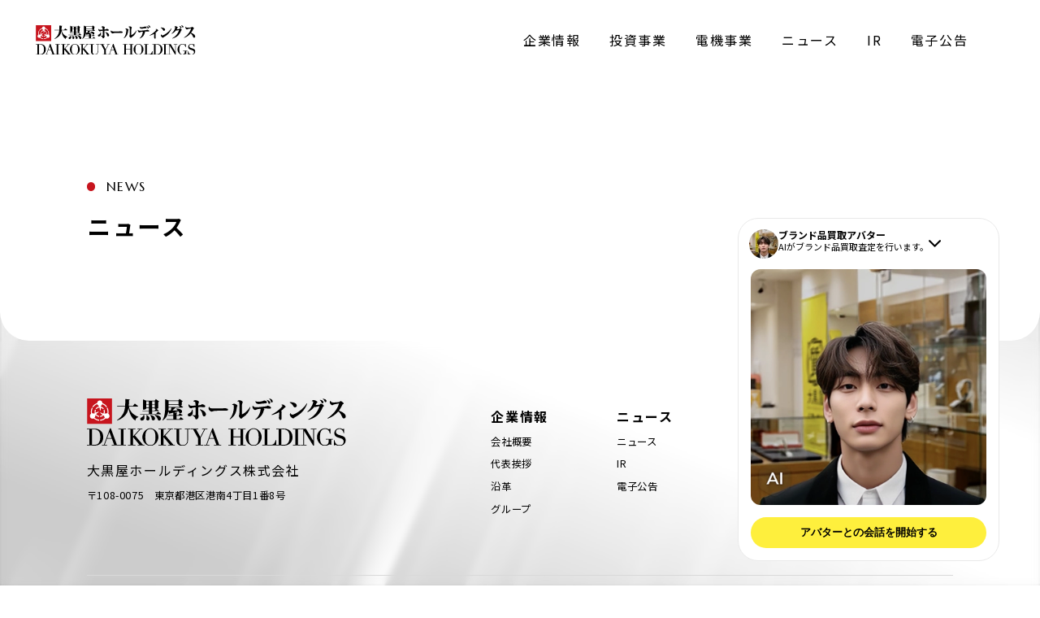

--- FILE ---
content_type: text/html
request_url: https://www.daikokuyajp.com/category/ir/
body_size: 3091
content:
<!DOCTYPE html>
<html lang="ja">
<head>
<meta charset="UTF-8">
<meta name="viewport" content="width=device-width">
<meta name="description" content="大黒屋ホールディングス株式会社のIRです。AI即時査定とDXによるブランドリユースグローバルNo.1へ。大黒屋ホールディングスは最新のAIやNLPなどのテクノロジーを駆使し、新たな価値を創造し、未来を切り拓きます。">
<meta name="keywords" content="">
<meta name="format-detection" content="telephone=no">
<meta http-equiv="X-UA-Compatible" content="IE=edge">
<title>IR情報 - 大黒屋ホールディングス株式会社 | DAIKOKUYA HOLDINGS</title>
<!-- Google Tag Manager -->
<script>(function(w,d,s,l,i){w[l]=w[l]||[];w[l].push({'gtm.start':
      new Date().getTime(),event:'gtm.js'});var f=d.getElementsByTagName(s)[0],
      j=d.createElement(s),dl=l!='dataLayer'?'&l='+l:'';j.async=true;j.src=
      'https://www.googletagmanager.com/gtm.js?id='+i+dl;f.parentNode.insertBefore(j,f);
      })(window,document,'script','dataLayer','GTM-NKWFM9FM');
    </script>
<!-- End Google Tag Manager -->
<link rel="shortcut icon" href="/img/favicons/favicon.ico">
<link rel="apple-touch-icon" type="image/png" href="/img/favicons/apple-touch-icon.png">
<link rel="icon" type="image/png" href="/img/favicons/icon.png">
<link rel="canonical" href="https://www.daikokuyajp.com/category/ir/">
<meta name="twitter:card" content="summary_large_image">
<meta property="og:title" content="IR情報 - 大黒屋ホールディングス株式会社 | DAIKOKUYA HOLDINGS">
<meta property="og:type" content="website">
<meta property="og:url" content="https://www.daikokuyajp.com/category/ir/">
<meta property="og:image" content="https://www.daikokuyajp.com/img/ogp.png">
<meta property="og:description" content="大黒屋ホールディングス株式会社のIRです。AI即時査定とDXによるブランドリユースグローバルNo.1へ。大黒屋ホールディングスは最新のAIやNLPなどのテクノロジーを駆使し、新たな価値を創造し、未来を切り拓きます。">
<link rel="preconnect" href="https://fonts.googleapis.com">
<link rel="preconnect" href="https://fonts.gstatic.com crossorigin">
<link href="https://fonts.googleapis.com/css2?family=Marcellus&family=Noto+Sans+JP:wght@400;500;700&display=swap" rel="stylesheet">
<link rel="stylesheet" href="/css/base.css?20240515" media="all">
<!-- Google tag (gtag.js) -->
<script async src="https://www.googletagmanager.com/gtag/js?id=G-P7CBS5K614"></script>
<script>
        window.dataLayer = window.dataLayer || [];
        function gtag(){dataLayer.push(arguments);}
        gtag('js', new Date());

        gtag('config', 'G-P7CBS5K614');
    </script>
</head>
<body>
<!-- Google Tag Manager (noscript) -->
<noscript>
<iframe src="https://www.googletagmanager.com/ns.html?id=GTM-NKWFM9FM" height="0" width="0" style="display:none;visibility:hidden">
</iframe>
</noscript>
<!-- End Google Tag Manager (noscript) -->
<div id="ai-modal-wrapper">
<div class="ai-floating-modal pc-floating-modal onlyPc">
<div class="row">
<div class="column">
<picture class="">
<source srcset="/img/avatar_profile_image.webp" media="(min-width: 901px)" type="image/webp">
<source srcset="/img/sp/avatar_profile_image.webp" media="(max-width: 900px)" type="image/webp"><img src="/img/s.gif" alt="">
</picture>
</div>
<div class="column title-text">
<div><b>ブランド品買取アバター</b></div>
<div>AIがブランド品買取査定を行います。</div>
</div>
<div class="column display-block">
<span class="trigger close"></span>
<span class="trigger open hidden"></span>
</div>
</div>
<div id="showModal" class="avatar-container">
<p class="avatar-image-container">
<picture class="">
<source srcset="/img/ai_avatar_big.webp" media="(min-width: 901px)" type="image/webp">
<source srcset="/img/sp/ai_avatar_big.webp" media="(max-width: 900px)" type="image/webp"><img src="/img/s.gif" alt="">
</picture>
</p>
<p class="show-modal-container">
<button class="modal-btn">アバターとの会話を開始する</button>
</p>
</div>
</div>
<div class="ai-floating-modal mobile-floating-modal onlySp">
<div class="row">
<div class="column">
<picture class="">
<source srcset="/img/avatar_profile_image.webp" media="(min-width: 901px)" type="image/webp">
<source srcset="/img/sp/avatar_profile_image.webp" media="(max-width: 900px)" type="image/webp"><img src="/img/s.gif" alt="">
</picture>
</div>
<div class="column title-text">
<div><b>ブランド品買取アバター</b></div>
<div>AIがブランド品買取査定を行います。</div>
</div>
<div class="column">
<span class="trigger close"></span>
</div>
</div>
</div>
<div class="modal pc-modal onlyPc">
<div class="modal-content">
<div class="row mb-1">
<div class="column">
<picture class="">
<source srcset="/img/avatar_profile_image.webp" media="(min-width: 901px)" type="image/webp">
<source srcset="/img/sp/avatar_profile_image.webp" media="(max-width: 900px)" type="image/webp"><img src="/img/s.gif" alt="">
</picture>
</div>
<div class="column column-big">
<b>ブランド品買取アバター</b> <br />
                    AIがブランド品買取査定を行います。
</div>
<div class="column">
<span class="trigger close"></span>
</div>
</div>
<p class="iframe-container">
</p>
</div>
</div>
<div class="modal sp-modal onlySp">
<div class="modal-content">
<div class="row mb-1">
<div class="column">
<picture class="">
<source srcset="/img/avatar_profile_image.webp" media="(min-width: 901px)" type="image/webp">
<source srcset="/img/sp/avatar_profile_image.webp" media="(max-width: 900px)" type="image/webp"><img src="/img/s.gif" alt="">
</picture>
</div>
<div class="column column-big">
<b>ブランド品買取アバター</b> <br />
                  AIがブランド品買取査定を行います。
</div>
<div class="column">
<span class="trigger open"></span>
</div>
</div>
<p>
<picture class="">
<source srcset="/img/ai_avatar_mobile_modal.webp" media="(min-width: 901px)" type="image/webp">
<source srcset="/img/sp/ai_avatar_mobile_modal.webp" media="(max-width: 900px)" type="image/webp"><img src="/img/s.gif" alt="">
</picture>
</p>
<p>
<b>※ブランド品買取アバターは現在PC環境にのみ対応しております。</b>
</p>
<p class="show-modal-container">
<button class="modal-btn" id="mobileShare">ブランド品買取アバターのURLを送信する</button>
</p>
</div>
</div>
</div>
<script type="text/javascript">

    var aiPcFloatingModal = document.getElementsByClassName("ai-floating-modal pc-floating-modal")[0];

    var aiSpFloatingModal = document.getElementsByClassName("ai-floating-modal mobile-floating-modal")[0];

    var pcModal = document.getElementsByClassName("modal onlyPc")[0];

    var spModal = document.getElementsByClassName("modal onlySp")[0];

    // Get the <span> element that closes the modal
    var pcModalClose = pcModal.getElementsByClassName("trigger close")[0];
    var spModalClose = spModal.getElementsByClassName("trigger open")[0];

    var floatingPcModalClose = aiPcFloatingModal.getElementsByClassName("trigger close")[0];
    var floatingPcModalOpen = aiPcFloatingModal.getElementsByClassName("trigger open")[0];

    var modalIframeContainer = pcModal.getElementsByClassName("iframe-container")[0];

    var pcShowModalBtn = document.getElementById("showModal");

    var spMobileShare = document.getElementById("mobileShare");

    var aiFloatingModalAvatarContainer = aiPcFloatingModal.getElementsByClassName("avatar-container")[0];

    var modalIframeMarkup = '<iframe src="https://avatar.daikokuya78.com" style="border: 0pt none;'+ 
            'width: 480px;'+ 
            'height: 480px; border-radius: 12px;" scrolling="no" allow="camera https://avatar.daikokuya78.com; microphone https://avatar.daikokuya78.com"></iframe>';

    floatingPcModalClose.onclick = function () {
      pcShowModalBtn.style.display = "none";
      floatingPcModalClose.style.display = "none";
      floatingPcModalOpen.style.display = "block";
    }

    floatingPcModalOpen.onclick = function () {
      pcShowModalBtn.style.display = "block";
      floatingPcModalClose.style.display = "block";
      floatingPcModalOpen.style.display = "none";
    }

    aiSpFloatingModal.onclick = function() {
      aiSpFloatingModal.style.display = "none";
      spModal.style.display = "block";
    }

    spModalClose.onclick = function() {
      aiSpFloatingModal.style.display = "block";
      spModal.style.display = "none";
    }

    spMobileShare.onclick = function() {
      const shareData = {
        title: "ブランド品買取アバター",
        text: "アバターとの会話を通して、ブランド品を買取査定",
        url: "https://daikokuyajp.com",
      };

      navigator.share(shareData);
    }

    pcShowModalBtn.onclick = function() {
      aiPcFloatingModal.style.display = "none";
      pcModal.style.display = "block";

      modalIframeContainer.innerHTML = modalIframeMarkup;
    }

    document.addEventListener("open-modal-ai", function(){
      aiPcFloatingModal.style.display = "none";
      pcModal.style.display = "block";

      modalIframeContainer.innerHTML = modalIframeMarkup;
    })

    // When the user clicks on <span> (x), close the modal
      pcModalClose.onclick = function() {
        aiPcFloatingModal.style.display = "block";
        pcModal.style.display = "none";

        modalIframeContainer.innerHTML = "";
    }
</script>
<div class="daikokuya-contents">
<div class="movie-bg">
<div class="blur"></div>
</div><!--/bg-->
<header id="header">
<div class="header-inner">
<h1 class="logo"><a href="/">
<picture class="">
<source srcset="/img/logo.svg"><img src="/img/s.gif" alt="大黒屋ホールディングス">
</picture>
</a></h1>
<nav class="navi onlyPc">
<ul>
<li>
<a href="https://www.daikokuyajp.com/company/" class="css-hover-line js-navi"><span>企業情報</span></a>
<div class="navi-inner js-navi-target">
<ul>
<li><a href="/company/"><i></i><span>会社概要</span></a></li>
<li><a href="/company/message/"><i></i><span>代表挨拶</span></a></li>
<li><a href="/company/history/"><i></i><span>沿革</span></a></li>
<li><a href="/company/group/"><i></i><span>グループ</span></a></li>
</ul>
</div><!--/navi-inner-->
</li>
<li>
<a href="/outline/toshi/" class="css-hover-line"><span>投資事業</span></a>
</li>
<li><a href="/outline/moridenki/" class="css-hover-line"><span>電機事業</span></a></li>
<li><a href="/news/news-summary/" class="css-hover-line"><span>ニュース</span></a></li>
<li>
<a href="/category/ir/" class="css-hover-line"><span>IR</span></a>
</li>
<li><a href="/category/notice/" class="css-hover-line"><span>電子公告</span></a></li>
</ul>
</nav>
</div><!--/header-inner-->
</header>
<div data-barba="wrapper">
<div data-barba="container" data-barba-namespace="ir">
<div id="category" class="page gl_common_main__ir">
<main>
<div id="list" class="section">
<div class="section-wrap">
<div class="section-inner">
<div class="block">
<div class="eir-wrap">
<div class="news-head">
<h2 class="css-title js-display-anim" data-anim="title"><i></i><span>NEWS</span></h2>
<h3 class="css-title-ja js-display-anim" data-anim="mask-grd"><span class="css-hover-line-item">ニュース</span></h3>
</div><!--/news-head-->
<!-- E-IR Parts -->
<div class="eir js-display-anim" data-anim="mask-grd" data-area-name="area_news_001"></div>
<!--<script type="text/javascript" src="/ir/eir/eir_v5.js" charset="utf-8"></script>-->
<!--<script type="text/javascript">-->
<!--    scriptLoader.setSrc(eirPassCore + 'eir_common.js');-->
<!--    scriptLoader.load(-->
<!--        function(){setParts('file_news_004');  }, showMaintenanceMessage);-->
<!--</script>-->
<!-- /E-IR Parts -->
</div><!--/eir-wrap-->
</div><!--/block-->
</div><!--/section-inner-->
</div><!--/section-wrap-->
</div><!--/section-->
</main>
</div>
</div><!--barba-container-->
</div><!--barba-wrapper-->
<nav class="sp-navi onlySp">
<ul>
<li>
<a href="/company/" class="css-hover-line js-navi"><span>企業情報</span></a>
<div class="navi-inner js-navi-target">
<ul>
<li><a href="/company/"><i></i><span>会社概要</span></a></li>
<li><a href="/company/message/"><i></i><span>代表挨拶</span></a></li>
<li><a href="/company/history/"><i></i><span>沿革</span></a></li>
<li><a href="/company/group/"><i></i><span>グループ</span></a></li>
</ul>
</div><!--/navi-inner-->
</li>
<li><a href="/outline/toshi/" class="css-hover-line"><span>投資事業</span></a></li>
<li><a href="/outline/moridenki/" class="css-hover-line"><span>電機事業</span></a></li>
<li><a href="/news/news-summary/" class="css-hover-line"><span>ニュース</span></a></li>
<li><a href="/category/ir/" class="css-hover-line"><span>IR</span></a></li>
<li><a href="/category/notice/" class="css-hover-line"><span>電子公告</span></a></li>
</ul>
</nav>
<footer class="section">
<div class="section-wrap">
<div class="section-inner">
<div class="block b1">
<div class="information">
<div class="logo">
<picture class="">
<source srcset="/img/logo.svg"><img src="/img/s.gif" alt="大黒屋ホールディングス">
</picture>
</div>
<div class="name"><span>大黒屋ホールディングス株式会社</span></div>
<div class="address"><span>〒108-0075　東京都港区港南4丁目1番8号</span></div>
</div><!--/information-->
<div class="footer-navi">
<ul>
<li>
<div><span>企業情報</span></div>
<span class="detail">
                            <a href="/company/"><span>会社概要</span></a>
<a href="/company/message/"><span>代表挨拶</span></a>
<a href="/company/history/"><span>沿革</span></a>
<a href="/company/group/"><span>グループ</span></a>
</span>
</li>
<li>
<div><span>ニュース</span></div>
<span class="detail">
                            <a href="/news/news-summary/"><span>ニュース</span></a>
<a href="/category/ir/"><span>IR</span></a>
<a href="/category/notice/"><span>電子公告</span></a>
</span>
</li>
<li>
<div><span>事業内容</span></div>
<span class="detail">
                            <a href="/outline/toshi/"><span>投資事業</span></a>
<a href="/outline/moridenki/"><span>電機事業</span></a>
</span>
</li>
<li>
<div><span>お問い合わせ</span></div>
<span class="detail">
                            <a href="https://www.daikokuya78.co.jp/recruit.html" target="_blank"><span>採用情報</span></a>
</span>
</li>
</ul>
</div>
</div><!--/block-->
<div class="block b2">
<div class="copyright">
<p>Copyright © 2024 Daikokuya Holdings Co., Ltd.</p>
</div>
<div class="other">
<a href="http://www.daikokuya78.com/" target="_blank"><span>大黒屋公式サイト</span><i></i></a>
<a href="https://corporate.daikokuya78.com/" target="_blank"><span>株式会社 大黒屋</span><i></i></a>
</div>
</div>
</div><!--/section-inner-->
</div><!--/section-wrap-->
</footer>
</div><!--/daikokuya-contents-->
<!--<script type="text/javascript" src="/eir/eir_v5.js" charset="utf-8"></script>-->
<!--<script type="text/javascript" src="/ir/eir/eir_v5.js" charset="utf-8"></script>-->
<script src="/js/script.js?20240515"></script>
</body>
</html>

--- FILE ---
content_type: text/css
request_url: https://www.daikokuyajp.com/css/base.css?20240515
body_size: 15689
content:
@charset 'UTF-8';html{font-family:'Noto Sans JP','Hiragino Kaku Gothic ProN','Hiragino Sans','ヒラギノ角ゴシック','游ゴシック体',YuGothic,'游ゴシック','Yu Gothic','メイリオ',Meiryo,'Noto Sans JP','ＭＳ Ｐゴシック','MS PGothic',Geneva,Arial,Verdana,sans-serif;font-size:16px;font-size:1.1111111111vw;line-height:1em;color:#000;background-color:#fff;-webkit-font-smoothing:antialiased;-moz-osx-font-smoothing:grayscale;-webkit-text-size-adjust:100%;scrtollbar-gutter:stable}main{position:relative;display:block}h1,h2,h3,h4,h5,h6{font-size:100%}*{margin:0;padding:0}a{text-decoration:none;color:#000}a img{border:none}.fcl{zoom:100%}.fcl:after{display:block;visibility:hidden;clear:both;height:0;content:' '}img,svg{width:100%;margin:0;padding:0;vertical-align:middle;image-rendering:auto}ol,ul{list-style:none}html.webkit img[src$=svg]{-webkit-transform:translate3d(0,0,0);transform:translate3d(0,0,0)}img:-moz-loading{visibility:hidden}.css_imagehover{line-height:0;position:relative;display:block}.css_imagehover img{-webkit-transition:opacity .3s;transition:opacity .3s;will-change:opacity}.css_imagehover img:nth-of-type(2){position:absolute;top:0;left:0;opacity:0}.table{display:table;width:100%;height:100%}.table-cell{display:table-cell;text-align:center;vertical-align:middle}.js-svgChange,.js-svgDelayLoad{line-height:0;position:relative;display:block;overflow:hidden;text-decoration:none;color:transparent}.js-svgChange svg,.js-svgDelayLoad svg{position:absolute;top:0;left:0;width:100%;height:100%}.js-delayLoad,.js-delayLoad_bg,.js-pictureDelay,.js-pictureDelay_bg,.js-svgDelayLoad{-webkit-transition:opacity .3s;transition:opacity .3s;opacity:0}.js-delayLoad.isLoadEnd,.js-delayLoad_bg.isLoadEnd,.js-pictureDelay.isLoadEnd,.js-pictureDelay_bg.isLoadEnd,.js-svgDelayLoad.isLoadEnd{opacity:1}.gl_common_image_slide{position:relative;z-index:1}.gl_common_image_slide__mask{position:absolute;top:0;left:0;display:block;overflow:hidden;-webkit-box-sizing:border-box;box-sizing:border-box;width:100%;height:100%;content:''}.gl_common_image_slide__inner{position:relative;left:0;height:100%}.gl_common_modal{position:fixed;z-index:11000;top:0;left:0;display:none;overflow:auto;width:100%;height:100%;background-color:rgba(0,0,0,.7);-ms-scroll-chaining:none;overscroll-behavior:contain}.gl_common_modal__modal_inner{position:relative}.gl_common_modal__bg{position:absolute;top:0;left:0;width:100%;height:100%}.gl_common_modal__window{position:relative;width:100%;margin:0 auto;text-align:center}.modal_movie{overflow:hidden}.modal_movie .gl_common_modal__window{max-width:60em}.modal_movie__embed{z-index:2;width:100%;margin:0 auto}.modal_movie__embed:before{display:block;padding:56.25% 0 0;content:''}.modal_movie__embed__target iframe,.modal_movie__embed__target video{position:absolute;top:0;left:0;display:block;-webkit-box-sizing:border-box;box-sizing:border-box;width:100%;height:100%;content:''}.modal_movie__btn_close{position:absolute;z-index:10;top:0;right:0;width:3.5em;height:3.5em;-webkit-transition:opacity .3s cubic-bezier(.215,.61,.355,1) 0s;transition:opacity .3s cubic-bezier(.215,.61,.355,1) 0s}.daikokuya-contents{background-color:#fff}.daikokuya-contents [data-barba=wrapper]{position:relative;z-index:2}.daikokuya-contents .eir-wrap{display:-ms-grid;display:grid;-webkit-transition:.8s grid-template-rows cubic-bezier(.215,.61,.355,1);transition:.8s grid-template-rows cubic-bezier(.215,.61,.355,1);transition:.8s grid-template-rows cubic-bezier(.215,.61,.355,1),.8s -ms-grid-rows cubic-bezier(.215,.61,.355,1);-ms-grid-rows:0fr;grid-template-rows:0fr}.daikokuya-contents .eir-wrap.active{-ms-grid-rows:1fr;grid-template-rows:1fr}.daikokuya-contents .eir-wrap .eir{overflow:hidden}.daikokuya-contents .js-noBlur-area{position:absolute;top:0;left:0;height:100vh}.daikokuya-contents [data-anim=title] i{-webkit-transform:scale(3);transform:scale(3);opacity:0}.daikokuya-contents [data-anim=title] span{-webkit-transform:translateX(-.1875rem);transform:translateX(-.1875rem);-webkit-mask-image:-webkit-gradient(linear,left top,right top,from(#000),color-stop(33%,#000),color-stop(66%,rgba(0,0,0,0)),to(rgba(0,0,0,0)));-webkit-mask-image:linear-gradient(to right,#000,#000 33%,rgba(0,0,0,0) 66%,rgba(0,0,0,0) 100%);mask-image:-webkit-gradient(linear,left top,right top,from(#000),color-stop(33%,#000),color-stop(66%,rgba(0,0,0,0)),to(rgba(0,0,0,0)));mask-image:linear-gradient(to right,#000,#000 33%,rgba(0,0,0,0) 66%,rgba(0,0,0,0) 100%);-webkit-mask-size:400% 100%;mask-size:400% 100%;-webkit-mask-position:100% 0;mask-position:100% 0}.daikokuya-contents [data-anim=title]._in i{-webkit-transition:opacity,-webkit-transform;transition:opacity,-webkit-transform;transition:transform,opacity;transition:transform,opacity,-webkit-transform;-webkit-transition-delay:.25s;transition-delay:.25s;-webkit-transition-timing-function:cubic-bezier(.215,.61,.355,1);transition-timing-function:cubic-bezier(.215,.61,.355,1);-webkit-transition-duration:1s;transition-duration:1s;-webkit-transform:scale(1);transform:scale(1);opacity:1}.daikokuya-contents [data-anim=title]._in span{transition:-webkit-mask-position 1s,mask-position 1s,transform 1s,color 2s,background 2s;-webkit-transition-delay:.35s;transition-delay:.35s;-webkit-transition-timing-function:cubic-bezier(.215,.61,.355,1);transition-timing-function:cubic-bezier(.215,.61,.355,1);-webkit-transition-duration:1.5s;transition-duration:1.5s;-webkit-transform:translateX(0);transform:translateX(0);-webkit-mask-position:0 0;mask-position:0 0;will-change:mask-position}.daikokuya-contents [data-anim=fade-in]{-webkit-transform:translateY(15px);transform:translateY(15px);opacity:0}.daikokuya-contents [data-anim=fade-in]._in{-webkit-transition:opacity,-webkit-transform;transition:opacity,-webkit-transform;transition:transform,opacity;transition:transform,opacity,-webkit-transform;-webkit-transition-delay:.25s;transition-delay:.25s;-webkit-transition-timing-function:cubic-bezier(.215,.61,.355,1);transition-timing-function:cubic-bezier(.215,.61,.355,1);-webkit-transition-duration:.85s;transition-duration:.85s;-webkit-transform:translateY(0);transform:translateY(0);opacity:1}.daikokuya-contents [data-anim=mask-grd]{-webkit-box-sizing:border-box;box-sizing:border-box;padding:1px;-webkit-transform:translateX(-.1875rem);transform:translateX(-.1875rem);-webkit-mask-image:-webkit-gradient(linear,left top,right top,from(#000),color-stop(33%,#000),color-stop(66%,rgba(0,0,0,0)),to(rgba(0,0,0,0)));-webkit-mask-image:linear-gradient(to right,#000,#000 33%,rgba(0,0,0,0) 66%,rgba(0,0,0,0) 100%);mask-image:-webkit-gradient(linear,left top,right top,from(#000),color-stop(33%,#000),color-stop(66%,rgba(0,0,0,0)),to(rgba(0,0,0,0)));mask-image:linear-gradient(to right,#000,#000 33%,rgba(0,0,0,0) 66%,rgba(0,0,0,0) 100%);-webkit-mask-size:400% 100%;mask-size:400% 100%;-webkit-mask-position:100% 0;mask-position:100% 0}.daikokuya-contents [data-anim=mask-grd]._in{transition:-webkit-mask-position 1s,mask-position 1s,transform 1s,color 2s,background 2s;-webkit-transition-delay:.35s;transition-delay:.35s;-webkit-transition-timing-function:cubic-bezier(.215,.61,.355,1);transition-timing-function:cubic-bezier(.215,.61,.355,1);-webkit-transition-duration:1.5s;transition-duration:1.5s;-webkit-transform:translateX(0);transform:translateX(0);-webkit-mask-position:0 0;mask-position:0 0;will-change:mask-position}.daikokuya-contents [data-anim=line]:before{width:0;-webkit-transition:width 1s,opacity 1s;transition:width 1s,opacity 1s;-webkit-transition-delay:.35s;transition-delay:.35s;-webkit-transition-timing-function:cubic-bezier(.215,.61,.355,1);transition-timing-function:cubic-bezier(.215,.61,.355,1);opacity:0;will-change:width,opacity}.daikokuya-contents [data-anim=line]._in:before{width:100%!important;opacity:1}.daikokuya-contents header{position:fixed;z-index:10;top:1.25em;left:0;width:100%}.daikokuya-contents header .header-inner{display:-webkit-box;display:-ms-flexbox;display:flex;-webkit-box-sizing:border-box;box-sizing:border-box;width:87.5em;height:4.375em;margin:0 auto;padding:0 3.75em 0 1.875em;border-radius:.625em;background-color:rgba(255,255,255,.6);-webkit-box-pack:justify;-ms-flex-pack:justify;justify-content:space-between;-webkit-box-align:center;-ms-flex-align:center;align-items:center;-ms-flex-wrap:nowrap;flex-wrap:nowrap;-webkit-backdrop-filter:blur(4px);backdrop-filter:blur(4px)}.daikokuya-contents header .header-inner .logo a{position:relative;display:block;width:13.8125em}.daikokuya-contents header .header-inner .logo a:before{display:block;padding:18.0995475113% 0 0 0;content:''}.daikokuya-contents header .header-inner .logo a>img,.daikokuya-contents header .header-inner .logo a>picture,.daikokuya-contents header .header-inner .logo a>svg{position:absolute;top:0;left:0;width:100%}.daikokuya-contents header .header-inner .logo a>svg{height:auto}.daikokuya-contents header .header-inner .navi>ul{display:-webkit-box;display:-ms-flexbox;display:flex;-webkit-box-pack:center;-ms-flex-pack:center;justify-content:center;-webkit-box-align:center;-ms-flex-align:center;align-items:center;-ms-flex-wrap:nowrap;flex-wrap:nowrap}.daikokuya-contents header .header-inner .navi>ul>li{position:relative}.daikokuya-contents header .header-inner .navi>ul>li>a{display:inline-block;padding:1.25em}.daikokuya-contents header .header-inner .navi>ul>li>a span{font-size:1.125em;font-weight:400;line-height:1.6666666667em;letter-spacing:0;letter-spacing:.1em}.daikokuya-contents header .header-inner .navi>ul>li .navi-inner{position:absolute;top:100%;left:0;-webkit-transition:opacity .3s ease,-webkit-transform .3s ease;transition:opacity .3s ease,-webkit-transform .3s ease;transition:transform .3s ease,opacity .3s ease;transition:transform .3s ease,opacity .3s ease,-webkit-transform .3s ease;-webkit-transform:translateY(.3125em);transform:translateY(.3125em);pointer-events:none;opacity:0}.daikokuya-contents header .header-inner .navi>ul>li .navi-inner>ul{-webkit-box-sizing:border-box;box-sizing:border-box;width:13.75em;margin-top:1.125em;padding:1.25em;border-radius:.3125em;background-color:rgba(255,255,255,.9);-webkit-box-shadow:0 0 .3125rem rgba(0,0,0,.25);box-shadow:0 0 .3125rem rgba(0,0,0,.25)}.daikokuya-contents header .header-inner .navi>ul>li .navi-inner>ul>li+li{border-top:solid 1px #ddd}.daikokuya-contents header .header-inner .navi>ul>li .navi-inner>ul>li>a{display:-webkit-box;display:-ms-flexbox;display:flex;-webkit-box-sizing:border-box;box-sizing:border-box;width:100%;padding:.9375em 1.25em;-webkit-box-pack:start;-ms-flex-pack:start;justify-content:flex-start;-webkit-box-align:center;-ms-flex-align:center;align-items:center;-ms-flex-wrap:nowrap;flex-wrap:nowrap}.daikokuya-contents header .header-inner .navi>ul>li .navi-inner>ul>li>a i{width:.375em;height:.375em;margin-right:.625em;border-radius:.625em;background-color:#c7151e;-ms-flex-negative:0;flex-shrink:0}.daikokuya-contents header .header-inner .navi>ul>li .navi-inner>ul>li>a span{font-size:.875em;font-weight:400;font-weight:700;line-height:1.5714285714em;letter-spacing:0;letter-spacing:.05em}.daikokuya-contents header .header-inner .navi>ul>li .navi-inner.active{-webkit-transform:translateY(0);transform:translateY(0);pointer-events:auto;opacity:1}.daikokuya-contents .movie-bg{position:fixed;z-index:1;top:0;left:0;width:100%;height:100%;opacity:0;will-change:opacity}.daikokuya-contents .movie-bg video{position:absolute;z-index:1;top:0;left:0;width:100%;height:100%;-o-object-fit:cover;object-fit:cover;-o-object-position:center;object-position:center}.daikokuya-contents .movie-bg .blur{position:absolute;z-index:2;top:0;left:0;width:100%;height:100%}.daikokuya-contents .page{position:relative;z-index:2;padding-top:5.625em}.daikokuya-contents .section{position:relative}.daikokuya-contents .section .section-wrap{position:relative}.daikokuya-contents .section .section-wrap .section-inner{position:relative}.daikokuya-contents .css-title{display:-webkit-box;display:-ms-flexbox;display:flex;-webkit-box-pack:start;-ms-flex-pack:start;justify-content:flex-start;-webkit-box-align:center;-ms-flex-align:center;align-items:center;-ms-flex-wrap:nowrap;flex-wrap:nowrap}.daikokuya-contents .css-title i{display:inline-block;width:.75em;height:.75em;margin-right:.9375em;border-radius:.75em;background-color:#c7151e}.daikokuya-contents .css-title span{font-family:Marcellus;font-size:1.125em;font-weight:400;line-height:1em;line-height:.9em;letter-spacing:0;letter-spacing:.1em}.daikokuya-contents .css-title-ja{margin-top:1.25em}.daikokuya-contents .css-title-ja span{font-size:2em;font-weight:400;font-weight:700;line-height:1.625em;letter-spacing:0;letter-spacing:.1em}.daikokuya-contents .css-items{-webkit-box-sizing:border-box;box-sizing:border-box}.daikokuya-contents .css-items .item{display:-webkit-box;display:-ms-flexbox;display:flex;-webkit-box-pack:start;-ms-flex-pack:start;justify-content:flex-start;-webkit-box-align:start;-ms-flex-align:start;align-items:flex-start;-ms-flex-wrap:nowrap;flex-wrap:nowrap}.daikokuya-contents .css-items .item+.item{margin-top:5em}.daikokuya-contents .css-items .item .item-name{width:17.5em;padding-top:1.25em}.daikokuya-contents .css-items .item .item-name p{font-size:1.375em;font-weight:400;font-weight:700;line-height:1.6363636364em;letter-spacing:0;letter-spacing:.1em}.daikokuya-contents .css-items .item .item-name p .sm{font-size:.6363636364em;line-height:1em}.daikokuya-contents .css-items .item .item-box{width:57.5em;-ms-flex-negative:0;flex-shrink:0}.daikokuya-contents .css-items .item .item-box .line{width:100%;border-top:solid 1px #d9d9d9}.daikokuya-contents .css-items .item .item-box .item-text p{font-size:1em;font-weight:400;font-weight:500;line-height:1.625em;letter-spacing:0;letter-spacing:.05em}.daikokuya-contents .css-items .item .item-box .item-text p+p{margin-top:1.6em}.daikokuya-contents .css-items .item .item-box .item-dl{-webkit-box-sizing:border-box;box-sizing:border-box;width:100%;border-top:solid 1px #d9d9d9}.daikokuya-contents .css-items .item .item-box .item-dl dl{display:-webkit-box;display:-ms-flexbox;display:flex;padding:2.5em 0;-webkit-box-pack:start;-ms-flex-pack:start;justify-content:flex-start;-webkit-box-align:center;-ms-flex-align:center;align-items:center;-ms-flex-wrap:nowrap;flex-wrap:nowrap}.daikokuya-contents .css-items .item .item-box .item-dl dl+dl{border-top:solid 1px #d9d9d9}.daikokuya-contents .css-items .item .item-box .item-dl dl dt{-webkit-box-sizing:border-box;box-sizing:border-box;width:15.625em;padding-left:1.875em;-ms-flex-negative:0;flex-shrink:0}.daikokuya-contents .css-items .item .item-box .item-dl dl dt>span{font-size:1em;font-weight:400;font-weight:700;line-height:1.625em;letter-spacing:0;letter-spacing:.05em}.daikokuya-contents .css-items .item .item-box .item-dl dl dd{font-size:1em;font-weight:400;line-height:1.625em;-webkit-box-sizing:border-box;box-sizing:border-box;padding-right:1.25em;letter-spacing:0;letter-spacing:.05em}.daikokuya-contents .css-items .item .item-box .item-dl dl dd>span{font-size:1em;font-weight:400;font-weight:500;line-height:1.625em;display:block;letter-spacing:0;letter-spacing:.05em}.daikokuya-contents .css-items .item .item-box .item-dl dl dd>span+span{margin-top:.625em}.daikokuya-contents .css-items .item .item-box .item-dl dl.file dt{width:100%;-ms-flex-negative:1;flex-shrink:1}.daikokuya-contents .css-items .item .item-box .item-dl dl.file dt a{font-size:1em;font-weight:400;font-weight:400;line-height:1.625em;letter-spacing:0;letter-spacing:.05em}.daikokuya-contents .css-items .item .item-box .item-dl dl.file dd{line-height:1em;-webkit-box-sizing:border-box;box-sizing:border-box;width:9.6875em;padding-left:1.875em;border-left:solid 1px #d9d9d9;-ms-flex-negative:0;flex-shrink:0}.daikokuya-contents .css-items .item .item-box .item-dl dl.file dd>span{font-size:.75em;font-weight:400;line-height:1.6666666667em;display:inline-block;margin-right:.8333333333em;padding:0 .4166666667em;color:#fff;border-radius:.4166666667em;background-color:#c7151e}.daikokuya-contents .blur-wrap{-webkit-backdrop-filter:blur(4px);backdrop-filter:blur(4px)}.daikokuya-contents footer{z-index:9;padding:5em 0 2.5em;-webkit-backdrop-filter:blur(4px);backdrop-filter:blur(4px)}.daikokuya-contents footer .section-inner{width:75em;margin:0 auto}.daikokuya-contents footer .section-inner .block.b1{display:-webkit-box;display:-ms-flexbox;display:flex;-webkit-box-pack:justify;-ms-flex-pack:justify;justify-content:space-between;-webkit-box-align:start;-ms-flex-align:start;align-items:flex-start;-ms-flex-wrap:nowrap;flex-wrap:nowrap}.daikokuya-contents footer .section-inner .block.b1 .information .logo{position:relative;display:block;width:22.4375em}.daikokuya-contents footer .section-inner .block.b1 .information .logo:before{display:block;padding:18.1058495822% 0 0 0;content:''}.daikokuya-contents footer .section-inner .block.b1 .information .logo>img,.daikokuya-contents footer .section-inner .block.b1 .information .logo>picture,.daikokuya-contents footer .section-inner .block.b1 .information .logo>svg{position:absolute;top:0;left:0;width:100%}.daikokuya-contents footer .section-inner .block.b1 .information .logo>svg{height:auto}.daikokuya-contents footer .section-inner .block.b1 .information .name{margin-top:1.25em}.daikokuya-contents footer .section-inner .block.b1 .information .name span{font-size:1.125em;font-weight:400;line-height:1.6666666667em;letter-spacing:0;letter-spacing:.1em}.daikokuya-contents footer .section-inner .block.b1 .information .address{margin-top:.625em}.daikokuya-contents footer .section-inner .block.b1 .information .address span{font-size:.875em;font-weight:400;line-height:1.5714285714em;letter-spacing:0;letter-spacing:.05em}.daikokuya-contents footer .section-inner .block.b1 .footer-navi{margin-top:.625em}.daikokuya-contents footer .section-inner .block.b1 .footer-navi ul{display:-webkit-box;display:-ms-flexbox;display:flex;width:40em;-webkit-box-pack:justify;-ms-flex-pack:justify;justify-content:space-between;-webkit-box-align:start;-ms-flex-align:start;align-items:flex-start;-ms-flex-wrap:nowrap;flex-wrap:nowrap}.daikokuya-contents footer .section-inner .block.b1 .footer-navi ul li>a span,.daikokuya-contents footer .section-inner .block.b1 .footer-navi ul li>div span{font-size:1.125em;font-weight:400;font-weight:700;line-height:1.6666666667em;letter-spacing:0;letter-spacing:.1em}.daikokuya-contents footer .section-inner .block.b1 .footer-navi ul li .detail{display:block;margin-top:.625em}.daikokuya-contents footer .section-inner .block.b1 .footer-navi ul li .detail a{display:block}.daikokuya-contents footer .section-inner .block.b1 .footer-navi ul li .detail a span{font-size:.875em;font-weight:400;line-height:1.5714285714em;letter-spacing:0;letter-spacing:.05em}.daikokuya-contents footer .section-inner .block.b1 .footer-navi ul li .detail a+a{margin-top:.625em}.daikokuya-contents footer .section-inner .block.b2{display:-webkit-box;display:-ms-flexbox;display:flex;margin-top:5em;padding-top:2.5em;border-top:solid 1px #d9d9d9;-webkit-box-pack:justify;-ms-flex-pack:justify;justify-content:space-between;-webkit-box-align:center;-ms-flex-align:center;align-items:center;-ms-flex-wrap:nowrap;flex-wrap:nowrap}.daikokuya-contents footer .section-inner .block.b2 .copyright p{font-family:Marcellus;font-weight:400}.daikokuya-contents footer .section-inner .block.b2 .other{display:-webkit-box;display:-ms-flexbox;display:flex;width:27.25em;margin-right:2.5em;-webkit-box-pack:justify;-ms-flex-pack:justify;justify-content:space-between;-webkit-box-align:center;-ms-flex-align:center;align-items:center;-ms-flex-wrap:nowrap;flex-wrap:nowrap}.daikokuya-contents footer .section-inner .block.b2 .other a{display:-webkit-box;display:-ms-flexbox;display:flex;-webkit-box-pack:center;-ms-flex-pack:center;justify-content:center;-webkit-box-align:center;-ms-flex-align:center;align-items:center;-ms-flex-wrap:nowrap;flex-wrap:nowrap}.daikokuya-contents footer .section-inner .block.b2 .other a span{font-size:1.125em;font-weight:400;line-height:1.6666666667em;letter-spacing:0;letter-spacing:.1em}.daikokuya-contents footer .section-inner .block.b2 .other a i{display:inline-block;width:.8125em;height:.8125em;margin-left:.75em;background:url(../img/icon_link.svg) no-repeat center transparent;background-size:contain}:root{--swiper-theme-color:#007aff}.swiper{position:relative;z-index:1;overflow:hidden;margin-right:auto;margin-left:auto;padding:0;list-style:none}.swiper-vertical>.swiper-wrapper{flex-direction:column;-webkit-box-orient:vertical;-webkit-box-direction:normal;-ms-flex-direction:column}.swiper-wrapper{position:relative;z-index:1;display:-webkit-box;display:-ms-flexbox;display:flex;-webkit-box-sizing:content-box;box-sizing:content-box;width:100%;height:100%;-webkit-transition-property:-webkit-transform;transition-property:-webkit-transform;transition-property:transform;transition-property:transform,-webkit-transform}.swiper-android .swiper-slide,.swiper-wrapper{-webkit-transform:translate3d(0,0,0);transform:translate3d(0,0,0)}.swiper-pointer-events{-ms-touch-action:pan-y;touch-action:pan-y}.swiper-pointer-events.swiper-vertical{-ms-touch-action:pan-x;touch-action:pan-x}.swiper-slide{position:relative;width:100%;height:100%;-webkit-transition-property:-webkit-transform;transition-property:-webkit-transform;transition-property:transform;transition-property:transform,-webkit-transform;-ms-flex-negative:0;flex-shrink:0}.swiper-slide-invisible-blank{visibility:hidden}.swiper-autoheight,.swiper-autoheight .swiper-slide{height:auto}.swiper-autoheight .swiper-wrapper{-webkit-transition-property:height,-webkit-transform;transition-property:height,-webkit-transform;transition-property:transform,height;transition-property:transform,height,-webkit-transform;-webkit-box-align:start;-ms-flex-align:start;align-items:flex-start}.swiper-backface-hidden .swiper-slide{-webkit-transform:translateZ(0);transform:translateZ(0);-webkit-backface-visibility:hidden;backface-visibility:hidden}.swiper-3d,.swiper-3d.swiper-css-mode .swiper-wrapper{-webkit-perspective:1200px;perspective:1200px}.swiper-3d .swiper-cube-shadow,.swiper-3d .swiper-slide,.swiper-3d .swiper-slide-shadow,.swiper-3d .swiper-slide-shadow-bottom,.swiper-3d .swiper-slide-shadow-left,.swiper-3d .swiper-slide-shadow-right,.swiper-3d .swiper-slide-shadow-top,.swiper-3d .swiper-wrapper{-webkit-transform-style:preserve-3d;transform-style:preserve-3d;-webkit-backface-visibility:hidden;backface-visibility:hidden}.swiper-3d .swiper-slide-shadow,.swiper-3d .swiper-slide-shadow-bottom,.swiper-3d .swiper-slide-shadow-left,.swiper-3d .swiper-slide-shadow-right,.swiper-3d .swiper-slide-shadow-top{position:absolute;z-index:10;top:0;left:0;width:100%;height:100%;pointer-events:none}.swiper-3d .swiper-slide-shadow{background:rgba(0,0,0,0)}.swiper-3d .swiper-slide-shadow-left{background-image:-webkit-gradient(linear,right top,left top,from(rgba(0,0,0,.5)),to(rgba(0,0,0,0)));background-image:linear-gradient(to left,rgba(0,0,0,.5),rgba(0,0,0,0))}.swiper-3d .swiper-slide-shadow-right{background-image:-webkit-gradient(linear,left top,right top,from(rgba(0,0,0,.5)),to(rgba(0,0,0,0)));background-image:linear-gradient(to right,rgba(0,0,0,.5),rgba(0,0,0,0))}.swiper-3d .swiper-slide-shadow-top{background-image:-webkit-gradient(linear,left bottom,left top,from(rgba(0,0,0,.5)),to(rgba(0,0,0,0)));background-image:linear-gradient(to top,rgba(0,0,0,.5),rgba(0,0,0,0))}.swiper-3d .swiper-slide-shadow-bottom{background-image:-webkit-gradient(linear,left top,left bottom,from(rgba(0,0,0,.5)),to(rgba(0,0,0,0)));background-image:linear-gradient(to bottom,rgba(0,0,0,.5),rgba(0,0,0,0))}.swiper-css-mode>.swiper-wrapper{overflow:auto;scrollbar-width:none;-ms-overflow-style:none}.swiper-css-mode>.swiper-wrapper::-webkit-scrollbar{display:none}.swiper-css-mode>.swiper-wrapper>.swiper-slide{scroll-snap-align:start start}.swiper-horizontal.swiper-css-mode>.swiper-wrapper{-ms-scroll-snap-type:x mandatory;scroll-snap-type:x mandatory}.swiper-vertical.swiper-css-mode>.swiper-wrapper{-ms-scroll-snap-type:y mandatory;scroll-snap-type:y mandatory}.swiper-centered>.swiper-wrapper::before{content:'';-ms-flex-negative:0;flex-shrink:0;-webkit-box-ordinal-group:10000;-ms-flex-order:9999;order:9999}.swiper-centered.swiper-horizontal>.swiper-wrapper>.swiper-slide:first-child{-webkit-margin-start:var(--swiper-centered-offset-before);margin-inline-start:var(--swiper-centered-offset-before)}.swiper-centered.swiper-horizontal>.swiper-wrapper::before{width:var(--swiper-centered-offset-after);height:100%;min-height:1px}.swiper-centered.swiper-vertical>.swiper-wrapper>.swiper-slide:first-child{-webkit-margin-before:var(--swiper-centered-offset-before);margin-block-start:var(--swiper-centered-offset-before)}.swiper-centered.swiper-vertical>.swiper-wrapper::before{width:100%;min-width:1px;height:var(--swiper-centered-offset-after)}.swiper-centered>.swiper-wrapper>.swiper-slide{scroll-snap-align:center center}.swiper-virtual .swiper-slide{-webkit-transform:translateZ(0);transform:translateZ(0);-webkit-backface-visibility:hidden}.swiper-virtual.swiper-css-mode .swiper-wrapper::after{position:absolute;top:0;left:0;content:'';pointer-events:none}.swiper-virtual.swiper-css-mode.swiper-horizontal .swiper-wrapper::after{width:var(--swiper-virtual-size);height:1px}.swiper-virtual.swiper-css-mode.swiper-vertical .swiper-wrapper::after{width:1px;height:var(--swiper-virtual-size)}:root{--swiper-navigation-size:44px}.swiper-button-next.swiper-button-disabled,.swiper-button-prev.swiper-button-disabled{cursor:auto;pointer-events:none;opacity:.35}.swiper-button-next.swiper-button-hidden,.swiper-button-prev.swiper-button-hidden{cursor:auto;pointer-events:none;opacity:0}.swiper-navigation-disabled .swiper-button-next,.swiper-navigation-disabled .swiper-button-prev{display:none!important}.swiper-pagination{position:absolute;z-index:10;-webkit-transition:.3s opacity;transition:.3s opacity;-webkit-transform:translate3d(0,0,0);transform:translate3d(0,0,0);text-align:center}.swiper-pagination.swiper-pagination-hidden{opacity:0}.swiper-pagination-disabled>.swiper-pagination,.swiper-pagination.swiper-pagination-disabled{display:none!important}.swiper-horizontal>.swiper-pagination-bullets,.swiper-pagination-bullets.swiper-pagination-horizontal,.swiper-pagination-custom,.swiper-pagination-fraction{bottom:10px;left:0;width:100%}.swiper-pagination-bullets-dynamic{font-size:0;overflow:hidden}.swiper-pagination-bullets-dynamic .swiper-pagination-bullet{position:relative;-webkit-transform:scale(.33);transform:scale(.33)}.swiper-pagination-bullets-dynamic .swiper-pagination-bullet-active{-webkit-transform:scale(1);transform:scale(1)}.swiper-pagination-bullets-dynamic .swiper-pagination-bullet-active-main{-webkit-transform:scale(1);transform:scale(1)}.swiper-pagination-bullets-dynamic .swiper-pagination-bullet-active-prev{-webkit-transform:scale(.66);transform:scale(.66)}.swiper-pagination-bullets-dynamic .swiper-pagination-bullet-active-prev-prev{-webkit-transform:scale(.33);transform:scale(.33)}.swiper-pagination-bullets-dynamic .swiper-pagination-bullet-active-next{-webkit-transform:scale(.66);transform:scale(.66)}.swiper-pagination-bullets-dynamic .swiper-pagination-bullet-active-next-next{-webkit-transform:scale(.33);transform:scale(.33)}.swiper-pagination-bullet{display:inline-block;width:var(--swiper-pagination-bullet-width,var(--swiper-pagination-bullet-size,8px));height:var(--swiper-pagination-bullet-height,var(--swiper-pagination-bullet-size,8px));opacity:var(--swiper-pagination-bullet-inactive-opacity,.2);border-radius:50%;background:var(--swiper-pagination-bullet-inactive-color,#000)}button.swiper-pagination-bullet{margin:0;padding:0;border:none;-webkit-box-shadow:none;box-shadow:none;-webkit-appearance:none;-moz-appearance:none;appearance:none}.swiper-pagination-clickable .swiper-pagination-bullet{cursor:pointer}.swiper-pagination-bullet:only-child{display:none!important}.swiper-pagination-bullet-active{opacity:var(--swiper-pagination-bullet-opacity,1);background:var(--swiper-pagination-color,var(--swiper-theme-color))}.swiper-pagination-vertical.swiper-pagination-bullets,.swiper-vertical>.swiper-pagination-bullets{top:50%;right:10px;-webkit-transform:translate3d(0,-50%,0);transform:translate3d(0,-50%,0)}.swiper-pagination-vertical.swiper-pagination-bullets .swiper-pagination-bullet,.swiper-vertical>.swiper-pagination-bullets .swiper-pagination-bullet{display:block;margin:var(--swiper-pagination-bullet-vertical-gap,6px) 0}.swiper-pagination-vertical.swiper-pagination-bullets.swiper-pagination-bullets-dynamic,.swiper-vertical>.swiper-pagination-bullets.swiper-pagination-bullets-dynamic{top:50%;width:8px;-webkit-transform:translateY(-50%);transform:translateY(-50%)}.swiper-pagination-vertical.swiper-pagination-bullets.swiper-pagination-bullets-dynamic .swiper-pagination-bullet,.swiper-vertical>.swiper-pagination-bullets.swiper-pagination-bullets-dynamic .swiper-pagination-bullet{display:inline-block;-webkit-transition:.2s top,.2s -webkit-transform;transition:.2s top,.2s -webkit-transform;transition:.2s transform,.2s top;transition:.2s transform,.2s top,.2s -webkit-transform}.swiper-horizontal>.swiper-pagination-bullets .swiper-pagination-bullet,.swiper-pagination-horizontal.swiper-pagination-bullets .swiper-pagination-bullet{margin:0 var(--swiper-pagination-bullet-horizontal-gap,4px)}.swiper-horizontal>.swiper-pagination-bullets.swiper-pagination-bullets-dynamic,.swiper-pagination-horizontal.swiper-pagination-bullets.swiper-pagination-bullets-dynamic{left:50%;-webkit-transform:translateX(-50%);transform:translateX(-50%);white-space:nowrap}.swiper-horizontal>.swiper-pagination-bullets.swiper-pagination-bullets-dynamic .swiper-pagination-bullet,.swiper-pagination-horizontal.swiper-pagination-bullets.swiper-pagination-bullets-dynamic .swiper-pagination-bullet{-webkit-transition:.2s left,.2s -webkit-transform;transition:.2s left,.2s -webkit-transform;transition:.2s transform,.2s left;transition:.2s transform,.2s left,.2s -webkit-transform}.swiper-horizontal.swiper-rtl>.swiper-pagination-bullets-dynamic .swiper-pagination-bullet{-webkit-transition:.2s right,.2s -webkit-transform;transition:.2s right,.2s -webkit-transform;transition:.2s transform,.2s right;transition:.2s transform,.2s right,.2s -webkit-transform}.swiper-pagination-progressbar{position:absolute;background:rgba(0,0,0,.25)}.swiper-pagination-progressbar .swiper-pagination-progressbar-fill{position:absolute;top:0;left:0;width:100%;height:100%;-webkit-transform:scale(0);transform:scale(0);-webkit-transform-origin:left top;transform-origin:left top;background:var(--swiper-pagination-color,var(--swiper-theme-color))}.swiper-rtl .swiper-pagination-progressbar .swiper-pagination-progressbar-fill{-webkit-transform-origin:right top;transform-origin:right top}.swiper-horizontal>.swiper-pagination-progressbar,.swiper-pagination-progressbar.swiper-pagination-horizontal,.swiper-pagination-progressbar.swiper-pagination-vertical.swiper-pagination-progressbar-opposite,.swiper-vertical>.swiper-pagination-progressbar.swiper-pagination-progressbar-opposite{top:0;left:0;width:100%;height:4px}.swiper-horizontal>.swiper-pagination-progressbar.swiper-pagination-progressbar-opposite,.swiper-pagination-progressbar.swiper-pagination-horizontal.swiper-pagination-progressbar-opposite,.swiper-pagination-progressbar.swiper-pagination-vertical,.swiper-vertical>.swiper-pagination-progressbar{top:0;left:0;width:4px;height:100%}.swiper-pagination-lock{display:none}.swiper-scrollbar{position:relative;border-radius:10px;background:rgba(0,0,0,.1);-ms-touch-action:none}.swiper-scrollbar-disabled>.swiper-scrollbar,.swiper-scrollbar.swiper-scrollbar-disabled{display:none!important}.swiper-horizontal>.swiper-scrollbar,.swiper-scrollbar.swiper-scrollbar-horizontal{position:absolute;z-index:50;bottom:3px;left:1%;width:98%;height:5px}.swiper-scrollbar.swiper-scrollbar-vertical,.swiper-vertical>.swiper-scrollbar{position:absolute;z-index:50;top:1%;right:3px;width:5px;height:98%}.swiper-scrollbar-drag{position:relative;top:0;left:0;width:100%;height:100%;border-radius:10px;background:rgba(0,0,0,.5)}.swiper-scrollbar-cursor-drag{cursor:move}.swiper-scrollbar-lock{display:none}.swiper-zoom-container{display:-webkit-box;display:-ms-flexbox;display:flex;width:100%;height:100%;text-align:center;-webkit-box-pack:center;-ms-flex-pack:center;justify-content:center;-webkit-box-align:center;-ms-flex-align:center;align-items:center}.swiper-zoom-container>canvas,.swiper-zoom-container>img,.swiper-zoom-container>svg{max-width:100%;max-height:100%;-o-object-fit:contain;object-fit:contain}.swiper-slide-zoomed{cursor:move}.swiper-lazy-preloader{position:absolute;z-index:10;top:50%;left:50%;-webkit-box-sizing:border-box;box-sizing:border-box;width:42px;height:42px;margin-top:-21px;margin-left:-21px;-webkit-transform-origin:50%;transform-origin:50%;border:4px solid var(--swiper-preloader-color,var(--swiper-theme-color));border-top-color:transparent;border-radius:50%}.swiper-watch-progress .swiper-slide-visible .swiper-lazy-preloader,.swiper:not(.swiper-watch-progress) .swiper-lazy-preloader{-webkit-animation:swiper-preloader-spin 1s infinite linear;animation:swiper-preloader-spin 1s infinite linear}.swiper-lazy-preloader-white{--swiper-preloader-color:#fff}.swiper-lazy-preloader-black{--swiper-preloader-color:#000}@-webkit-keyframes swiper-preloader-spin{0%{-webkit-transform:rotate(0);transform:rotate(0)}100%{-webkit-transform:rotate(360deg);transform:rotate(360deg)}}@keyframes swiper-preloader-spin{0%{-webkit-transform:rotate(0);transform:rotate(0)}100%{-webkit-transform:rotate(360deg);transform:rotate(360deg)}}.swiper .swiper-notification{position:absolute;z-index:-1000;top:0;left:0;pointer-events:none;opacity:0}.swiper-free-mode>.swiper-wrapper{margin:0 auto;-webkit-transition-timing-function:ease-out;transition-timing-function:ease-out}.swiper-grid>.swiper-wrapper{-ms-flex-wrap:wrap;flex-wrap:wrap}.swiper-grid-column>.swiper-wrapper{flex-direction:column;-ms-flex-wrap:wrap;flex-wrap:wrap;-webkit-box-orient:vertical;-webkit-box-direction:normal;-ms-flex-direction:column}.swiper-fade.swiper-free-mode .swiper-slide{-webkit-transition-timing-function:ease-out;transition-timing-function:ease-out}.swiper-fade .swiper-slide{-webkit-transition-property:opacity;transition-property:opacity;pointer-events:none}.swiper-fade .swiper-slide .swiper-slide{pointer-events:none}.swiper-fade .swiper-slide-active,.swiper-fade .swiper-slide-active .swiper-slide-active{pointer-events:auto}.swiper-cube{overflow:visible}.swiper-cube .swiper-slide{z-index:1;visibility:hidden;width:100%;height:100%;-webkit-transform-origin:0 0;transform-origin:0 0;pointer-events:none;-webkit-backface-visibility:hidden;backface-visibility:hidden}.swiper-cube .swiper-slide .swiper-slide{pointer-events:none}.swiper-cube.swiper-rtl .swiper-slide{-webkit-transform-origin:100% 0;transform-origin:100% 0}.swiper-cube .swiper-slide-active,.swiper-cube .swiper-slide-active .swiper-slide-active{pointer-events:auto}.swiper-cube .swiper-slide-active,.swiper-cube .swiper-slide-next,.swiper-cube .swiper-slide-next+.swiper-slide,.swiper-cube .swiper-slide-prev{visibility:visible;pointer-events:auto}.swiper-cube .swiper-slide-shadow-bottom,.swiper-cube .swiper-slide-shadow-left,.swiper-cube .swiper-slide-shadow-right,.swiper-cube .swiper-slide-shadow-top{z-index:0;-webkit-backface-visibility:hidden;backface-visibility:hidden}.swiper-cube .swiper-cube-shadow{position:absolute;z-index:0;bottom:0;left:0;width:100%;height:100%;opacity:0}.swiper-cube .swiper-cube-shadow:before{position:absolute;top:0;right:0;bottom:0;left:0;content:'';background:#000;-webkit-filter:blur(50px);filter:blur(50px)}.swiper-flip{overflow:visible}.swiper-flip .swiper-slide{z-index:1;pointer-events:none;-webkit-backface-visibility:hidden;backface-visibility:hidden}.swiper-flip .swiper-slide .swiper-slide{pointer-events:none}.swiper-flip .swiper-slide-active,.swiper-flip .swiper-slide-active .swiper-slide-active{pointer-events:auto}.swiper-flip .swiper-slide-shadow-bottom,.swiper-flip .swiper-slide-shadow-left,.swiper-flip .swiper-slide-shadow-right,.swiper-flip .swiper-slide-shadow-top{z-index:0;-webkit-backface-visibility:hidden;backface-visibility:hidden}.swiper-creative .swiper-slide{overflow:hidden;-webkit-transition-property:opacity,height,-webkit-transform;transition-property:opacity,height,-webkit-transform;transition-property:transform,opacity,height;transition-property:transform,opacity,height,-webkit-transform;-webkit-backface-visibility:hidden;backface-visibility:hidden}.swiper-cards{overflow:visible}.swiper-cards .swiper-slide{overflow:hidden;-webkit-transform-origin:center bottom;transform-origin:center bottom;-webkit-backface-visibility:hidden;backface-visibility:hidden}.swiper{position:relative;z-index:1;overflow:hidden;margin-right:auto;margin-left:auto;padding:0;list-style:none}.swiper-vertical>.swiper-wrapper{flex-direction:column;-webkit-box-orient:vertical;-webkit-box-direction:normal;-ms-flex-direction:column}.swiper-wrapper{position:relative;z-index:1;display:-webkit-box;display:-ms-flexbox;display:flex;-webkit-box-sizing:content-box;box-sizing:content-box;width:100%;height:100%;-webkit-transition-property:-webkit-transform;transition-property:-webkit-transform;transition-property:transform;transition-property:transform,-webkit-transform}.swiper-android .swiper-slide,.swiper-wrapper{-webkit-transform:translate3d(0,0,0);transform:translate3d(0,0,0)}.swiper-pointer-events{-ms-touch-action:pan-y;touch-action:pan-y}.swiper-pointer-events.swiper-vertical{-ms-touch-action:pan-x;touch-action:pan-x}.swiper-slide{position:relative;width:100%;height:100%;-webkit-transition-property:-webkit-transform;transition-property:-webkit-transform;transition-property:transform;transition-property:transform,-webkit-transform;-ms-flex-negative:0;flex-shrink:0}.swiper-slide-invisible-blank{visibility:hidden}.swiper-autoheight,.swiper-autoheight .swiper-slide{height:auto}.swiper-autoheight .swiper-wrapper{-webkit-transition-property:height,-webkit-transform;transition-property:height,-webkit-transform;transition-property:transform,height;transition-property:transform,height,-webkit-transform;-webkit-box-align:start;-ms-flex-align:start;align-items:flex-start}.swiper-backface-hidden .swiper-slide{-webkit-transform:translateZ(0);transform:translateZ(0);-webkit-backface-visibility:hidden;backface-visibility:hidden}.swiper-3d,.swiper-3d.swiper-css-mode .swiper-wrapper{-webkit-perspective:1200px;perspective:1200px}.swiper-3d .swiper-cube-shadow,.swiper-3d .swiper-slide,.swiper-3d .swiper-slide-shadow,.swiper-3d .swiper-slide-shadow-bottom,.swiper-3d .swiper-slide-shadow-left,.swiper-3d .swiper-slide-shadow-right,.swiper-3d .swiper-slide-shadow-top,.swiper-3d .swiper-wrapper{-webkit-transform-style:preserve-3d;transform-style:preserve-3d}.swiper-3d .swiper-slide-shadow,.swiper-3d .swiper-slide-shadow-bottom,.swiper-3d .swiper-slide-shadow-left,.swiper-3d .swiper-slide-shadow-right,.swiper-3d .swiper-slide-shadow-top{position:absolute;z-index:10;top:0;left:0;width:100%;height:100%;pointer-events:none}.swiper-3d .swiper-slide-shadow{background:rgba(0,0,0,.15)}.swiper-3d .swiper-slide-shadow-left{background-image:-webkit-gradient(linear,right top,left top,from(rgba(0,0,0,.5)),to(rgba(0,0,0,0)));background-image:linear-gradient(to left,rgba(0,0,0,.5),rgba(0,0,0,0))}.swiper-3d .swiper-slide-shadow-right{background-image:-webkit-gradient(linear,left top,right top,from(rgba(0,0,0,.5)),to(rgba(0,0,0,0)));background-image:linear-gradient(to right,rgba(0,0,0,.5),rgba(0,0,0,0))}.swiper-3d .swiper-slide-shadow-top{background-image:-webkit-gradient(linear,left bottom,left top,from(rgba(0,0,0,.5)),to(rgba(0,0,0,0)));background-image:linear-gradient(to top,rgba(0,0,0,.5),rgba(0,0,0,0))}.swiper-3d .swiper-slide-shadow-bottom{background-image:-webkit-gradient(linear,left top,left bottom,from(rgba(0,0,0,.5)),to(rgba(0,0,0,0)));background-image:linear-gradient(to bottom,rgba(0,0,0,.5),rgba(0,0,0,0))}.swiper-css-mode>.swiper-wrapper{overflow:auto;scrollbar-width:none;-ms-overflow-style:none}.swiper-css-mode>.swiper-wrapper::-webkit-scrollbar{display:none}.swiper-css-mode>.swiper-wrapper>.swiper-slide{scroll-snap-align:start start}.swiper-horizontal.swiper-css-mode>.swiper-wrapper{-ms-scroll-snap-type:x mandatory;scroll-snap-type:x mandatory}.swiper-vertical.swiper-css-mode>.swiper-wrapper{-ms-scroll-snap-type:y mandatory;scroll-snap-type:y mandatory}.swiper-centered>.swiper-wrapper::before{content:'';-ms-flex-negative:0;flex-shrink:0;-webkit-box-ordinal-group:10000;-ms-flex-order:9999;order:9999}.swiper-centered.swiper-horizontal>.swiper-wrapper>.swiper-slide:first-child{-webkit-margin-start:var(--swiper-centered-offset-before);margin-inline-start:var(--swiper-centered-offset-before)}.swiper-centered.swiper-horizontal>.swiper-wrapper::before{width:var(--swiper-centered-offset-after);height:100%}.swiper-centered.swiper-vertical>.swiper-wrapper>.swiper-slide:first-child{-webkit-margin-before:var(--swiper-centered-offset-before);margin-block-start:var(--swiper-centered-offset-before)}.swiper-centered.swiper-vertical>.swiper-wrapper::before{width:100%;height:var(--swiper-centered-offset-after)}.swiper-centered>.swiper-wrapper>.swiper-slide{scroll-snap-align:center center}#top #movie{padding:4.375em 0 0}#top #movie .section-wrap{width:100%}#top #movie .section-wrap .section-inner{width:80em;margin:0 auto}#top #movie .title{padding:0 2.5em}#top #movie .title h3{margin-top:.625em}#top #movie .title h3 span{font-size:1.75em;font-weight:400;line-height:1.6428571429em;letter-spacing:0;letter-spacing:.1em}#top #movie .block{display:-webkit-box;display:-ms-flexbox;display:flex;width:100%;height:100%;margin-top:3.125em;-webkit-box-pack:center;-ms-flex-pack:center;justify-content:center;-webkit-box-align:center;-ms-flex-align:center;align-items:center;-ms-flex-wrap:nowrap;flex-wrap:nowrap}#top #movie .block .video{position:relative;overflow:hidden;width:80em;height:42.875em;pointer-events:none;background-color:#000;will-change:clip-path}#top #movie .block .video video{position:absolute;top:0;left:0;width:100%;height:100%;-o-object-fit:cover;object-fit:cover}#top #movie .ai{display:-webkit-box;display:-ms-flexbox;display:flex;margin:3.3125em 0 2.5em;-webkit-box-pack:center;-ms-flex-pack:center;justify-content:center;-webkit-box-align:center;-ms-flex-align:center;align-items:center;-ms-flex-wrap:nowrap;flex-wrap:nowrap}#top #movie .ai .ai-img{position:relative;display:block;overflow:hidden;width:38.625em;border-radius:1.25em}#top #movie .ai .ai-img:before{display:block;padding:52.5889967638% 0 0 0;content:''}#top #movie .ai .ai-img>img,#top #movie .ai .ai-img>picture,#top #movie .ai .ai-img>svg{position:absolute;top:0;left:0;width:100%}#top #movie .ai .ai-img>svg{height:auto}#top #movie .ai .ai-text{-webkit-box-sizing:border-box;box-sizing:border-box;width:38.625em;padding-left:5em}#top #movie .ai .ai-text h3 span{font-size:1.75em;font-weight:400;font-weight:700;line-height:1.6428571429em;letter-spacing:0;letter-spacing:.1em}#top #movie .ai .ai-text .text p{font-size:1.125em;font-weight:400;line-height:1.6666666667em;letter-spacing:0;letter-spacing:.1em}#top #movie .ai .ai-text .btn{margin-top:1.25em}#top #movie .ai .ai-text .btn a{display:inline-block;display:-webkit-box;display:-ms-flexbox;display:flex;width:10em;-webkit-box-pack:justify;-ms-flex-pack:justify;justify-content:space-between;-webkit-box-align:center;-ms-flex-align:center;align-items:center;-ms-flex-wrap:nowrap;flex-wrap:nowrap}#top #movie .ai .ai-text .btn a span{font-family:Marcellus;font-size:1.125em;font-weight:400;line-height:1.6666666667em;letter-spacing:0;letter-spacing:.1em}#top #movie .ai .ai-text .btn a i{display:inline-block;display:-webkit-box;display:-ms-flexbox;display:flex;width:1.875em;height:1.875em;border-radius:.3125em;background-color:#c7151e;-webkit-box-pack:center;-ms-flex-pack:center;justify-content:center;-webkit-box-align:center;-ms-flex-align:center;align-items:center;-ms-flex-wrap:nowrap;flex-wrap:nowrap}#top #movie .ai .ai-text .btn a i:before{display:inline-block;width:.4375em;height:.4375em;content:'';background:url(../img/icon_arrow_right.svg) no-repeat center transparent;background-size:contain}#top #movie .line{position:relative;width:100%;height:1px}#top #movie .line:before{position:absolute;display:inline-block;width:0;height:100%;content:'';background-color:#000}#top .ai-section .section-wrap{width:100%}#top .ai-section .section-wrap .section-inner{width:80em;margin:0 auto}#top .ai-section .block{display:-webkit-box;display:-ms-flexbox;display:flex;flex-direction:column;width:68.3125em;height:20.3125em;margin:3.3125em 0 1.25em 1.375em;cursor:pointer;-webkit-box-pack:center;-ms-flex-pack:center;justify-content:center;-webkit-box-align:center;-ms-flex-align:center;align-items:center;-ms-flex-wrap:wrap;flex-wrap:wrap;-webkit-box-orient:vertical;-webkit-box-direction:normal;-ms-flex-direction:column}#top .ai-section .block .img{position:relative;display:block;overflow:hidden;width:38.625em;border-radius:1.25em;-ms-flex-negative:0;flex-shrink:0}#top .ai-section .block .img:before{display:block;padding:52.5889967638% 0 0 0;content:''}#top .ai-section .block .img>img,#top .ai-section .block .img>picture,#top .ai-section .block .img>svg{position:absolute;top:0;left:0;width:100%}#top .ai-section .block .img>svg{height:auto}#top .ai-section .block .box{width:24.6875em;margin-left:5em;-ms-flex-negative:0;flex-shrink:0}#top .ai-section .block .box h3 span{font-size:1.75em;font-weight:400;font-weight:700;line-height:1.6428571429em;letter-spacing:0;letter-spacing:.1em}#top .ai-section .block .box .text p{font-size:1.125em;font-weight:400;line-height:1.6666666667em;letter-spacing:0;letter-spacing:.1em}#top .ai-section .block .btn{width:24.6875em;margin-top:1.25em;margin-left:5em;-ms-flex-negative:0;flex-shrink:0}#top .ai-section .block .btn>a,#top .ai-section .block .btn>span{display:inline-block;display:-webkit-box;display:-ms-flexbox;display:flex;width:10em;-webkit-box-pack:justify;-ms-flex-pack:justify;justify-content:space-between;-webkit-box-align:center;-ms-flex-align:center;align-items:center;-ms-flex-wrap:nowrap;flex-wrap:nowrap}#top .ai-section .block .btn>a span,#top .ai-section .block .btn>span span{font-family:Marcellus;font-size:1.125em;font-weight:400;line-height:1.6666666667em;letter-spacing:0;letter-spacing:.1em}#top .ai-section .block .btn>a i,#top .ai-section .block .btn>span i{display:inline-block;display:-webkit-box;display:-ms-flexbox;display:flex;width:1.875em;height:1.875em;border-radius:.3125em;background-color:#c7151e;-webkit-box-pack:center;-ms-flex-pack:center;justify-content:center;-webkit-box-align:center;-ms-flex-align:center;align-items:center;-ms-flex-wrap:nowrap;flex-wrap:nowrap}#top .ai-section .block .btn>a i:before,#top .ai-section .block .btn>span i:before{display:inline-block;width:.4375em;height:.4375em;content:'';background:url(../img/icon_arrow_right.svg) no-repeat center transparent;background-size:contain}#top .ai-section .line{position:relative;width:100%;height:1.25em;border-radius:.625em;-webkit-box-shadow:0 1px 0 rgba(0,0,0,.2);box-shadow:0 1px 0 rgba(0,0,0,.2)}#top #mission{padding-top:11em}#top #mission .section-wrap{width:100%;height:100%}#top #mission .section-wrap .section-inner{height:100%}#top #mission .section-wrap .section-inner .block{position:relative;-webkit-box-sizing:border-box;box-sizing:border-box;width:80em;height:100%;margin:0 auto;padding:0 2.5em}#top #mission .section-wrap .section-inner .block .box.b1 h3{margin-top:2.5em}#top #mission .section-wrap .section-inner .block .box.b1 h3 span{font-size:3.25em;font-weight:700;line-height:1.3846153846em;letter-spacing:0}#top #mission .section-wrap .section-inner .block .box.b2{width:30.125em;margin-top:9.375em;margin-left:auto}#top #mission .section-wrap .section-inner .block .box.b2 .text p{font-size:1.125em;font-weight:400;line-height:1.6666666667em;letter-spacing:0;letter-spacing:.1em}#top #mission .section-wrap .section-inner .block .box.b2 .text p+p{margin-top:1.5em}#top #philosophy{padding:10em 0 11.25em}#top #philosophy .block{display:-webkit-box;display:-ms-flexbox;display:flex;width:62.5em;margin:0 auto;-webkit-box-pack:start;-ms-flex-pack:start;justify-content:flex-start;-webkit-box-align:start;-ms-flex-align:start;align-items:flex-start;-ms-flex-wrap:nowrap;flex-wrap:nowrap}#top #philosophy .block .box.b1{width:16.25em;margin-top:.5625em;-ms-flex-negative:0;flex-shrink:0}#top #philosophy .block .box.b2 p{font-size:1.375em;font-weight:400;font-weight:700;line-height:1.6363636364em;letter-spacing:0;letter-spacing:.1em}#top #philosophy .block .box.b2 p+p{margin-top:1.8181818182em}#top #service{padding:7.1875em 0 2.5em}#top #service .section-wrap{width:100%}#top #service .section-inner{width:100%}#top #service .line{position:relative;width:100%;height:1px;margin:5em 0}#top #service .line:before{position:absolute;display:inline-block;width:0;height:100%;content:'';background-color:#000}#top #service .block{width:60.125em;margin:0 auto}#top #service .block .list{position:relative;width:100%;margin-top:2.5em}#top #service .block .list .box{display:-webkit-box;display:-ms-flexbox;display:flex;-webkit-box-pack:start;-ms-flex-pack:start;justify-content:flex-start;-webkit-box-align:center;-ms-flex-align:center;align-items:center;-ms-flex-wrap:nowrap;flex-wrap:nowrap}#top #service .block .list .box .img{position:relative;overflow:hidden;width:30em;height:37.5em;border-radius:1.875em;will-change:clip-path}#top #service .block .list .box .img picture{position:absolute;top:0;left:0;width:100%;will-change:transform}#top #service .block .list .box .box-left{display:-webkit-box;display:-ms-flexbox;display:flex;width:30em;-webkit-box-pack:start;-ms-flex-pack:start;justify-content:flex-start;-webkit-box-align:center;-ms-flex-align:center;align-items:center;-ms-flex-wrap:nowrap;flex-wrap:nowrap}#top #service .block .list .box .box-left .name span{font-size:1.75em;font-weight:400;font-weight:700;line-height:1.6428571429em;letter-spacing:0;letter-spacing:.1em}#top #service .block .list .box .info{width:22.625em;margin-left:7.5em}#top #service .block .list .box .info .name span{font-size:1.75em;font-weight:400;font-weight:700;line-height:1.6428571429em;letter-spacing:0;letter-spacing:.1em}#top #service .block .list .box .info .title{margin-top:1.25em}#top #service .block .list .box .info .title span{font-size:1.375em;font-weight:400;font-weight:700;line-height:1.6363636364em;letter-spacing:0;letter-spacing:.1em}#top #service .block .list .box .info .text{margin-top:.625em}#top #service .block .list .box .info .text p{font-size:1em;font-weight:400;line-height:1.625em;letter-spacing:0;letter-spacing:.05em}#top #service .block .list .box .btn{margin-top:1.25em}#top #service .block .list .box .btn>a,#top #service .block .list .box .btn>span{display:inline-block;display:-webkit-box;display:-ms-flexbox;display:flex;width:10em;-webkit-box-pack:justify;-ms-flex-pack:justify;justify-content:space-between;-webkit-box-align:center;-ms-flex-align:center;align-items:center;-ms-flex-wrap:nowrap;flex-wrap:nowrap}#top #service .block .list .box .btn>a span,#top #service .block .list .box .btn>span span{font-family:Marcellus;font-size:1.125em;font-weight:400;line-height:1.6666666667em;letter-spacing:0;letter-spacing:.1em}#top #service .block .list .box .btn>a i,#top #service .block .list .box .btn>span i{display:inline-block;display:-webkit-box;display:-ms-flexbox;display:flex;width:1.875em;height:1.875em;border-radius:.3125em;background-color:#c7151e;-webkit-box-pack:center;-ms-flex-pack:center;justify-content:center;-webkit-box-align:center;-ms-flex-align:center;align-items:center;-ms-flex-wrap:nowrap;flex-wrap:nowrap}#top #service .block .list .box .btn>a i:before,#top #service .block .list .box .btn>span i:before{display:inline-block;width:.4375em;height:.4375em;content:'';background:url(../img/icon_arrow_right.svg) no-repeat center transparent;background-size:contain}#top #news{padding:8.125em 0 7.5em;border-radius:2.5em;background-color:#fff}#top #news .section-inner{width:75em;margin:0 auto}#top #news .block{position:relative}#top #news .block .news-head{position:absolute;z-index:2;top:0;left:0;display:-webkit-box;display:-ms-flexbox;display:flex;margin-top:.625em;padding-right:2.5em;-webkit-box-pack:justify;-ms-flex-pack:justify;justify-content:space-between;-webkit-box-align:center;-ms-flex-align:center;align-items:center;-ms-flex-wrap:nowrap;flex-wrap:nowrap}#top #news .block .news-head .link a{display:-webkit-box;display:-ms-flexbox;display:flex;-webkit-box-pack:start;-ms-flex-pack:start;justify-content:flex-start;-webkit-box-align:center;-ms-flex-align:center;align-items:center;-ms-flex-wrap:nowrap;flex-wrap:nowrap}#top #news .block .news-head .link a span{font-size:2em;font-weight:400;font-weight:700;line-height:1.625em;letter-spacing:0;letter-spacing:.1em}#top #news .block .news-head .link a i{display:inline-block;display:-webkit-box;display:-ms-flexbox;display:flex;width:1.875em;height:1.875em;margin-left:1.25em;border:solid 1px #c7151e;border-radius:.3125em;-webkit-box-pack:center;-ms-flex-pack:center;justify-content:center;-webkit-box-align:center;-ms-flex-align:center;align-items:center;-ms-flex-wrap:nowrap;flex-wrap:nowrap}#top #news .block .news-head .link a i:before{display:inline-block;width:.4375em;height:.4375em;content:'';background:url(../img/icon_arrow_right_red.svg) no-repeat center transparent;background-size:contain}#top #news .block .news-head .news-navi ul{display:-webkit-box;display:-ms-flexbox;display:flex;height:3.75em;-webkit-box-pack:center;-ms-flex-pack:center;justify-content:center;-webkit-box-align:center;-ms-flex-align:center;align-items:center;-ms-flex-wrap:nowrap;flex-wrap:nowrap}#top #news .block .news-head .news-navi ul li+li{margin-left:2.5em}#top #news .block .news-head .news-navi ul li a{position:relative;padding:.625em 1.25em}#top #news .block .news-head .news-navi ul li a span{font-size:1.5em;font-weight:400;line-height:1.6666666667em;letter-spacing:0;letter-spacing:.1em}#top #news .block .news-head .news-navi ul li a:before{right:0;left:auto;display:inline-block;height:4px;content:''}#top #news .block .news-head .news-navi ul li a.active:before{width:100%}#top #news .block .news-body{margin-top:2.5em}#top #news .block .news-body .swiper-slide{width:100%}#top #news .block .news-body .news-type{width:100%}#top #news .block .news-body .news-type ul{width:100%}#top #news .block .news-body .news-type ul li{border-top:solid 1px rgba(181,181,181,.5)}#top #news .block .news-body .news-type ul li a{display:-webkit-box;display:-ms-flexbox;display:flex;padding:2.5em 0;-webkit-box-pack:start;-ms-flex-pack:start;justify-content:flex-start;-webkit-box-align:center;-ms-flex-align:center;align-items:center;-ms-flex-wrap:nowrap;flex-wrap:nowrap}#top #news .block .news-body .news-type ul li a .date{width:9.0625em}#top #news .block .news-body .news-type ul li a .date span{font-size:1.125em;font-weight:400;line-height:1.6666666667em;letter-spacing:0;letter-spacing:.1em}#top #news .block .news-body .news-type ul li a .tag{display:-webkit-box;display:-ms-flexbox;display:flex;width:6.25em;height:1.75em;border-radius:6.25em;background-color:rgba(181,181,181,.5);-ms-flex-negative:0;flex-shrink:0;-webkit-box-pack:center;-ms-flex-pack:center;justify-content:center;-webkit-box-align:center;-ms-flex-align:center;align-items:center;-ms-flex-wrap:nowrap;flex-wrap:nowrap}#top #news .block .news-body .news-type ul li a .tag span{font-size:.875em;font-weight:400;line-height:1.5714285714em;letter-spacing:0;letter-spacing:.05em;color:#fff}#top #news .block .news-body .news-type ul li a .text{-webkit-box-sizing:border-box;box-sizing:border-box;width:49.875em;padding:0 2.5em;-ms-flex-negative:0;flex-shrink:0}#top #news .block .news-body .news-type ul li a .text span{font-size:1.125em;font-weight:400;line-height:1.6666666667em;letter-spacing:0;letter-spacing:.1em}#top #news .block .news-body .news-type ul li a .pdf{display:-webkit-box;display:-ms-flexbox;display:flex;width:9.6875em;height:3.75em;border-left:solid 1px #d9d9d9;-ms-flex-negative:0;flex-shrink:0;-webkit-box-pack:center;-ms-flex-pack:center;justify-content:center;-webkit-box-align:center;-ms-flex-align:center;align-items:center;-ms-flex-wrap:nowrap;flex-wrap:nowrap}#top #news .block .news-body .news-type ul li a .pdf i{margin-right:.625em;padding:0 .3125em;color:#fff;border-radius:.3125em;background-color:#000}#top #news .block .news-body .news-type ul li a .pdf i:before{font-size:.75em;font-weight:400;font-style:normal;line-height:1.6666666667em;content:'PDF';letter-spacing:0;letter-spacing:.05em}#top #news .block .eir-wrap{position:relative;margin-top:0}#top #news .block .eir-wrap .eir>div>img{width:37.5em;height:auto;margin-top:4.375em}#top #news .block .eir-wrap .eir .s_newsTypeController{padding-right:2.5em}#top #news .block .eir-wrap .eir .s_newsTypeController ul.s_eirTab{display:-webkit-box;display:-ms-flexbox;display:flex;height:3.75em;-webkit-box-pack:end;-ms-flex-pack:end;justify-content:flex-end;-webkit-box-align:center;-ms-flex-align:center;align-items:center;-ms-flex-wrap:nowrap;flex-wrap:nowrap}#top #news .block .eir-wrap .eir .s_newsTypeController ul.s_eirTab li+li{margin-left:2.5em}#top #news .block .eir-wrap .eir .s_newsTypeController ul.s_eirTab li a{font-size:1.125em;font-weight:400;line-height:1.6666666667em;position:relative;padding:.4166666667em .8333333333em;letter-spacing:0;letter-spacing:.1em;background-color:transparent}#top #news .block .eir-wrap .eir .s_newsTypeController ul.s_eirTab li a:before{position:absolute;right:0;bottom:0;left:auto;display:inline-block;width:0;height:4px;content:'';-webkit-transition:width .8s cubic-bezier(.215,.61,.355,1);transition:width .8s cubic-bezier(.215,.61,.355,1);background-color:#c7151e}#top #news .block .eir-wrap .eir .s_newsTypeController ul.s_eirTab li.active a:before{right:auto!important;left:0!important;width:100%!important}#top #news .block .eir-wrap .eir .s_eirQuarterBlock{margin-top:2.5em}#top #news .block .eir-wrap .eir .s_eirQuarterBlock ul.s_eirList .s_eirModule_eirItem{display:-webkit-box;display:-ms-flexbox;display:flex;padding:2.5em 0;border-top:solid 1px rgba(181,181,181,.5);-webkit-box-pack:start;-ms-flex-pack:start;justify-content:flex-start;-webkit-box-align:center;-ms-flex-align:center;align-items:center;-ms-flex-wrap:nowrap;flex-wrap:nowrap}#top #news .block .eir-wrap .eir .s_eirQuarterBlock ul.s_eirList .s_eirModule_eirItem .s_eirList_item_date{min-width:7.5em;-ms-flex-negative:0;flex-shrink:0}#top #news .block .eir-wrap .eir .s_eirQuarterBlock ul.s_eirList .s_eirModule_eirItem .s_eirList_item_date time{font-size:1em;font-weight:400;line-height:1.625em;white-space:nowrap;letter-spacing:0;letter-spacing:.05em}#top #news .block .eir-wrap .eir .s_eirQuarterBlock ul.s_eirList .s_eirModule_eirItem .s_eirModule_category{display:-webkit-box;display:-ms-flexbox;display:flex;-webkit-box-sizing:border-box;box-sizing:border-box;min-width:8.125em;height:1.75em;padding:0 .625em;border-radius:6.25em;background-color:#b5b5b5;-ms-flex-negative:0;flex-shrink:0;-webkit-box-pack:center;-ms-flex-pack:center;justify-content:center;-webkit-box-align:center;-ms-flex-align:center;align-items:center;-ms-flex-wrap:nowrap;flex-wrap:nowrap}#top #news .block .eir-wrap .eir .s_eirQuarterBlock ul.s_eirList .s_eirModule_eirItem .s_eirModule_category .s_eirModule_category_icon{font-size:.875em;font-weight:400;line-height:1.5714285714em;letter-spacing:0;letter-spacing:.05em;color:#fff}#top #news .block .eir-wrap .eir .s_eirQuarterBlock ul.s_eirList .s_eirModule_eirItem .s_eirModule_titleBox{display:-webkit-box;display:-ms-flexbox;display:flex;width:100%;-webkit-box-pack:start;-ms-flex-pack:start;justify-content:flex-start;-webkit-box-align:center;-ms-flex-align:center;align-items:center;-ms-flex-wrap:nowrap;flex-wrap:nowrap}#top #news .block .eir-wrap .eir .s_eirQuarterBlock ul.s_eirList .s_eirModule_eirItem .s_eirModule_titleBox .s_titleBox_title{-webkit-box-sizing:border-box;box-sizing:border-box;width:45em;padding:0 2.5em;-ms-flex-negative:0;flex-shrink:0}#top #news .block .eir-wrap .eir .s_eirQuarterBlock ul.s_eirList .s_eirModule_eirItem .s_eirModule_titleBox .s_titleBox_title .s_titleBox_title_text_label{font-size:.875em;font-weight:400;line-height:1.5714285714em;letter-spacing:0;letter-spacing:.05em}#top #news .block .eir-wrap .eir .s_eirQuarterBlock ul.s_eirList .s_eirModule_eirItem .s_eirModule_titleBox .s_titleBox_title .s_eirModule_title_link .s_eirModule_title_label{font-size:1em;font-weight:400;line-height:1.625em;letter-spacing:0;letter-spacing:.05em}#top #news .block .eir-wrap .eir .s_eirQuarterBlock ul.s_eirList .s_eirModule_eirItem .s_eirModule_titleBox .s_eirModule_type{display:-webkit-box;display:-ms-flexbox;display:flex;height:3.75em;height:auto;padding-left:1.875em;border-left:solid 1px #d9d9d9;-ms-flex-negative:0;flex-shrink:0;-webkit-box-pack:center;-ms-flex-pack:center;justify-content:center;-webkit-box-align:center;-ms-flex-align:center;align-items:center;-ms-flex-wrap:nowrap;flex-wrap:nowrap}#top #news .block .eir-wrap .eir .s_eirQuarterBlock ul.s_eirList .s_eirModule_eirItem .s_eirModule_titleBox .s_eirModule_type .s_eirModule_type_icon{font-size:.75em;font-weight:400;line-height:1.6666666667em;padding:0 .4166666667em;letter-spacing:0;letter-spacing:.05em;color:#fff;border-radius:.4166666667em;background-color:#c7151e}#top #news .block .eir-wrap .eir .s_eirQuarterBlock ul.s_eirList .s_eirModule_eirItem .s_eirModule_titleBox .s_eirModule_type .s_eirModule_type_figure{display:none}#top #news .block .eir-wrap .eir .s_eirQuarterBlock ul.s_eirList .s_eirModule_eirItem .s_eirModule_titleBox .s_eirModule_type .s_eirModule_type_icon-space{display:none}#top #news .block .eir-wrap .eir .s_eirQuarterBlock ul.s_eirList .s_eirModule_eirItem .s_eirModule_titleBox .s_eirModule_size{width:5.625em;-ms-flex-negative:0;flex-shrink:0}#top #news .block .eir-wrap .eir .s_eirQuarterBlock ul.s_eirList .s_eirModule_eirItem .s_eirModule_titleBox .s_eirModule_size .s_eirModule_size_item{font-size:1em;font-weight:400;line-height:1.625em;letter-spacing:0;letter-spacing:.05em}#top #news .block .eir-wrap .eir .s_eirQuarterBlock ul.s_eirList .s_eirModule_eirItem .s_eirList_item_comment,#top #news .block .eir-wrap .eir .s_eirQuarterBlock ul.s_eirList .s_eirModule_eirItem .s_eirList_item_new,#top #news .block .eir-wrap .eir .s_eirQuarterBlock ul.s_eirList .s_eirModule_eirItem .s_eirList_item_page_num,#top #news .block .eir-wrap .eir .s_eirQuarterBlock ul.s_eirList .s_eirModule_eirItem .s_eirList_item_size,#top #news .block .eir-wrap .eir .s_eirQuarterBlock ul.s_eirList .s_eirModule_eirItem .s_eirList_item_text,#top #news .block .eir-wrap .eir .s_eirQuarterBlock ul.s_eirList .s_eirModule_eirItem .s_eirList_item_type,#top #news .block .eir-wrap .eir .s_eirQuarterBlock ul.s_eirList .s_eirModule_eirItem .s_eirModule_comment{display:none}#category{padding-top:0}#category .section:not(footer){padding:15.625em 0 7.5em}#category .section:not(footer) .section-inner{width:75em;margin:0 auto}#category #list{border-radius:0 0 2.5em 2.5em;background-color:#fff}#category #list .block{position:relative}#category #list .block .news-head{position:absolute;z-index:2;top:0;left:0}#category #list .block .disclaimer{-webkit-box-sizing:border-box;box-sizing:border-box;margin-top:2.5em;padding:3.75em 6.25em;border-radius:.625em;background-color:#f8f8f8}#category #list .block .disclaimer .disclaimer-title span{font-size:.875em;font-weight:400;font-weight:700;line-height:1.5714285714em;letter-spacing:0;letter-spacing:.05em}#category #list .block .disclaimer .disclaimer-text{margin-top:.625em}#category #list .block .disclaimer .disclaimer-text p{font-size:.875em;font-weight:400;line-height:1.5714285714em;letter-spacing:0;letter-spacing:.05em}#category .eir-wrap{position:relative;margin-top:0}#category .eir-wrap .eir{padding-top:6.25em}#category .eir-wrap .eir .yearController{position:absolute;top:2.125em;right:0;-webkit-box-sizing:border-box;box-sizing:border-box;width:12.5em;height:4.125em;border:solid 1px #d9d9d9;border-radius:.3125em}#category .eir-wrap .eir .yearController select{font-size:inherit;font-size:1em;font-weight:400;line-height:1.625em;position:relative;-webkit-box-sizing:border-box;box-sizing:border-box;width:100%;height:100%;margin:0;padding:0;padding:1.25em;vertical-align:middle;letter-spacing:0;letter-spacing:.05em;color:inherit;border:0;border-radius:0;background:none transparent;-webkit-appearance:none;-moz-appearance:none;appearance:none}#category .eir-wrap .eir .yearController:before{position:absolute;top:50%;right:1.5625em;display:inline-block;width:.625em;height:.375em;margin-top:-.1875em;content:'';background:url(/img/icon_select_arrow.svg) no-repeat center transparent;background-size:contain}#category .eir-wrap .eir>div>img{width:37.5em;height:auto;margin-top:4.375em}#category .eir-wrap .eir .s_newsTypeController{position:absolute;top:2.125em;right:17.5em}#category .eir-wrap .eir .s_newsTypeController ul.s_eirTab{display:-webkit-box;display:-ms-flexbox;display:flex;height:3.75em;-webkit-box-pack:end;-ms-flex-pack:end;justify-content:flex-end;-webkit-box-align:center;-ms-flex-align:center;align-items:center;-ms-flex-wrap:nowrap;flex-wrap:nowrap}#category .eir-wrap .eir .s_newsTypeController ul.s_eirTab li+li{margin-left:2.5em}#category .eir-wrap .eir .s_newsTypeController ul.s_eirTab li a{font-size:1.125em;font-weight:400;line-height:1.6666666667em;position:relative;padding:.4166666667em .8333333333em;letter-spacing:0;letter-spacing:.1em;background-color:transparent}#category .eir-wrap .eir .s_newsTypeController ul.s_eirTab li a:before{position:absolute;right:0;bottom:0;left:auto;display:inline-block;width:0;height:4px;content:'';-webkit-transition:width .8s cubic-bezier(.215,.61,.355,1);transition:width .8s cubic-bezier(.215,.61,.355,1);background-color:#c7151e}#category .eir-wrap .eir .s_newsTypeController ul.s_eirTab li.active a:before{right:auto!important;left:0!important;width:100%!important}#category .eir-wrap .eir .s_eirQuarterBlock{margin-top:2.5em}#category .eir-wrap .eir .s_eirQuarterBlock ul.s_eirList .s_eirModule_eirItem{display:-webkit-box;display:-ms-flexbox;display:flex;padding:2.5em 0;border-top:solid 1px rgba(181,181,181,.5);-webkit-box-pack:start;-ms-flex-pack:start;justify-content:flex-start;-webkit-box-align:center;-ms-flex-align:center;align-items:center;-ms-flex-wrap:nowrap;flex-wrap:nowrap}#category .eir-wrap .eir .s_eirQuarterBlock ul.s_eirList .s_eirModule_eirItem .s_eirList_item_date{min-width:7.5em;-ms-flex-negative:0;flex-shrink:0}#category .eir-wrap .eir .s_eirQuarterBlock ul.s_eirList .s_eirModule_eirItem .s_eirList_item_date time{font-size:1em;font-weight:400;line-height:1.625em;white-space:nowrap;letter-spacing:0;letter-spacing:.05em}#category .eir-wrap .eir .s_eirQuarterBlock ul.s_eirList .s_eirModule_eirItem .s_eirModule_category{display:-webkit-box;display:-ms-flexbox;display:flex;-webkit-box-sizing:border-box;box-sizing:border-box;min-width:8.125em;height:1.75em;padding:0 .625em;border-radius:6.25em;background-color:#b5b5b5;-ms-flex-negative:0;flex-shrink:0;-webkit-box-pack:center;-ms-flex-pack:center;justify-content:center;-webkit-box-align:center;-ms-flex-align:center;align-items:center;-ms-flex-wrap:nowrap;flex-wrap:nowrap}#category .eir-wrap .eir .s_eirQuarterBlock ul.s_eirList .s_eirModule_eirItem .s_eirModule_category .s_eirModule_category_icon{font-size:.875em;font-weight:400;line-height:1.5714285714em;letter-spacing:0;letter-spacing:.05em;color:#fff}#category .eir-wrap .eir .s_eirQuarterBlock ul.s_eirList .s_eirModule_eirItem .s_eirModule_category.none{background-color:transparent}#category .eir-wrap .eir .s_eirQuarterBlock ul.s_eirList .s_eirModule_eirItem .s_eirModule_titleBox{display:-webkit-box;display:-ms-flexbox;display:flex;width:100%;-webkit-box-pack:start;-ms-flex-pack:start;justify-content:flex-start;-webkit-box-align:center;-ms-flex-align:center;align-items:center;-ms-flex-wrap:nowrap;flex-wrap:nowrap}#category .eir-wrap .eir .s_eirQuarterBlock ul.s_eirList .s_eirModule_eirItem .s_eirModule_titleBox .s_titleBox_title{-webkit-box-sizing:border-box;box-sizing:border-box;width:45em;padding:0 2.5em;-ms-flex-negative:0;flex-shrink:0}#category .eir-wrap .eir .s_eirQuarterBlock ul.s_eirList .s_eirModule_eirItem .s_eirModule_titleBox .s_titleBox_title .s_titleBox_title_text_label{font-size:.875em;font-weight:400;line-height:1.5714285714em;letter-spacing:0;letter-spacing:.05em}#category .eir-wrap .eir .s_eirQuarterBlock ul.s_eirList .s_eirModule_eirItem .s_eirModule_titleBox .s_titleBox_title .s_eirModule_title_link .s_eirModule_title_label{font-size:1em;font-weight:400;line-height:1.625em;letter-spacing:0;letter-spacing:.05em}#category .eir-wrap .eir .s_eirQuarterBlock ul.s_eirList .s_eirModule_eirItem .s_eirModule_titleBox .s_eirModule_type{display:-webkit-box;display:-ms-flexbox;display:flex;height:3.75em;height:auto;padding-left:1.875em;border-left:solid 1px #d9d9d9;-ms-flex-negative:0;flex-shrink:0;-webkit-box-pack:center;-ms-flex-pack:center;justify-content:center;-webkit-box-align:center;-ms-flex-align:center;align-items:center;-ms-flex-wrap:nowrap;flex-wrap:nowrap}#category .eir-wrap .eir .s_eirQuarterBlock ul.s_eirList .s_eirModule_eirItem .s_eirModule_titleBox .s_eirModule_type .s_eirModule_type_icon{font-size:.75em;font-weight:400;line-height:1.6666666667em;padding:0 .4166666667em;letter-spacing:0;letter-spacing:.05em;color:#fff;border-radius:.4166666667em;background-color:#c7151e}#category .eir-wrap .eir .s_eirQuarterBlock ul.s_eirList .s_eirModule_eirItem .s_eirModule_titleBox .s_eirModule_type .s_eirModule_type_figure{display:none}#category .eir-wrap .eir .s_eirQuarterBlock ul.s_eirList .s_eirModule_eirItem .s_eirModule_titleBox .s_eirModule_type .s_eirModule_type_icon-space{display:none}#category .eir-wrap .eir .s_eirQuarterBlock ul.s_eirList .s_eirModule_eirItem .s_eirModule_titleBox .s_eirModule_size{width:5.625em;-ms-flex-negative:0;flex-shrink:0}#category .eir-wrap .eir .s_eirQuarterBlock ul.s_eirList .s_eirModule_eirItem .s_eirModule_titleBox .s_eirModule_size .s_eirModule_size_item{font-size:1em;font-weight:400;line-height:1.625em;letter-spacing:0;letter-spacing:.05em}#category .eir-wrap .eir .s_eirQuarterBlock ul.s_eirList .s_eirModule_eirItem .s_eirList_item_comment,#category .eir-wrap .eir .s_eirQuarterBlock ul.s_eirList .s_eirModule_eirItem .s_eirList_item_new,#category .eir-wrap .eir .s_eirQuarterBlock ul.s_eirList .s_eirModule_eirItem .s_eirList_item_page_num,#category .eir-wrap .eir .s_eirQuarterBlock ul.s_eirList .s_eirModule_eirItem .s_eirList_item_size,#category .eir-wrap .eir .s_eirQuarterBlock ul.s_eirList .s_eirModule_eirItem .s_eirList_item_text,#category .eir-wrap .eir .s_eirQuarterBlock ul.s_eirList .s_eirModule_eirItem .s_eirList_item_type,#category .eir-wrap .eir .s_eirQuarterBlock ul.s_eirList .s_eirModule_eirItem .s_eirModule_comment{display:none}#category .eir-wrap .eir .s_eirBlock{width:100%}#category .eir-wrap .eir .s_eirBlock+.s_eirBlock{margin-top:1.25em}#category .eir-wrap .eir .eir_pdfNote_item{font-size:.875em;font-weight:400;line-height:1.5714285714em;letter-spacing:0;letter-spacing:.05em}#category .eir-wrap .eir .eir_pdfNote_item+.eir_pdfNote_item{margin-top:1em}#category .eir-wrap .eir .eir_pdfNote_item a img{width:auto}#category .eir-wrap .eir .noDataText{font-size:1em;font-weight:400;line-height:1.625em;display:block;margin-top:2.5em;padding:2.5em 0;letter-spacing:0;letter-spacing:.05em;border-top:solid 1px rgba(181,181,181,.5)}#company{padding-top:0}#company .section:not(footer){padding:15.625em 0 7.5em}#company .section:not(footer) .section-inner{width:75em;margin:0 auto}#company #company-info{border-radius:0 0 2.5em 2.5em;background-color:#fff}#company #company-info .block{position:relative;width:57.5em;margin:5em auto 0}#company #message .block{position:relative;width:45em;margin:2.5em auto 0}#company #message .block .text p{font-size:1.125em;line-height:2em;letter-spacing:0}#company #message .block .text p+p{margin-top:2em}#company #message .block .president{margin-top:5em}#company #message .block .president .post{font-size:1em;font-weight:400;line-height:1.625em;display:block;letter-spacing:0;letter-spacing:.05em}#company #message .block .president .name{font-size:1.375em;font-weight:700;line-height:1.9090909091em;display:block;letter-spacing:0;letter-spacing:.1em}#company #history{border-radius:0 0 2.5em 2.5em;background-color:#fff}#company #history .block{position:relative;width:60em;margin:5em auto 0}#company #history .block ul{width:100%;border-top:solid 1px #d9d9d9;border-bottom:solid 1px #d9d9d9}#company #history .block ul li{display:-webkit-box;display:-ms-flexbox;display:flex;padding:1.25em 0;-webkit-box-pack:start;-ms-flex-pack:start;justify-content:flex-start;-webkit-box-align:center;-ms-flex-align:center;align-items:center;-ms-flex-wrap:nowrap;flex-wrap:nowrap}#company #history .block ul li+li{border-top:solid 1px #d9d9d9}#company #history .block ul li .year{width:12.5em;-ms-flex-negative:0;flex-shrink:0}#company #history .block ul li .year span{font-size:1em;font-weight:400;font-weight:700;line-height:1.625em;letter-spacing:0;letter-spacing:.05em}#company #history .block ul li .month{width:5em;-ms-flex-negative:0;flex-shrink:0}#company #history .block ul li .month span{font-size:1em;font-weight:400;font-weight:700;line-height:1.625em;letter-spacing:0;letter-spacing:.05em}#company #history .block ul li .text p{font-size:1em;font-weight:400;line-height:1.625em;letter-spacing:0;letter-spacing:.05em}#company #group{border-radius:0 0 2.5em 2.5em;background-color:#fff}#company #group .block{position:relative;width:71.375em;margin:5em auto 0}#company #group .block .diagram{position:relative;display:block;width:71.375em}#company #group .block .diagram:before{display:block;padding:61.3835376532% 0 0 0;content:''}#company #group .block .diagram>img,#company #group .block .diagram>picture,#company #group .block .diagram>svg{position:absolute;top:0;left:0;width:100%}#company #group .block .diagram>svg{height:auto}#company #group .block .diagram figcaption{margin-top:2.5em}#company #group .block .diagram figcaption span{font-size:.75em;font-weight:700;line-height:1.4166666667em;display:block;display:-webkit-box;display:-ms-flexbox;display:flex;letter-spacing:0;-webkit-box-pack:start;-ms-flex-pack:start;justify-content:flex-start;-webkit-box-align:start;-ms-flex-align:start;align-items:flex-start;-ms-flex-wrap:nowrap;flex-wrap:nowrap}#company #group .block .diagram figcaption span+span{margin-top:.4166666667em}#company #group .block .diagram figcaption span i{font-style:normal;padding-right:.5em}#outline #mainVisual{padding-bottom:9.375em}#outline #mainVisual .block{position:relative;-webkit-box-sizing:border-box;box-sizing:border-box;width:80em;height:100%;margin:0 auto;padding:0 2.5em}#outline #mainVisual .block .box{padding-top:8.125em}#outline #mainVisual .block .box h4{margin-top:9.25em}#outline #mainVisual .block .box h4 span{font-size:2.875em;font-weight:700;line-height:1.5652173913em;letter-spacing:0}#outline #mainVisual .block .text{margin-top:5em}#outline #mainVisual .block .text p{font-size:1.375em;font-weight:700;line-height:1.9090909091em;letter-spacing:0;letter-spacing:.1em}#outline #mainVisual .block .text p+p{margin-top:2em}#outline #list{padding:7.5em 0 7.5em;border-radius:2.5em;background-color:#fff}#outline #list .section-inner{width:75em;margin:0 auto}#outline #list .items{-webkit-box-sizing:border-box;box-sizing:border-box}#outline #list .items .item{display:-webkit-box;display:-ms-flexbox;display:flex;-webkit-box-pack:start;-ms-flex-pack:start;justify-content:flex-start;-webkit-box-align:start;-ms-flex-align:start;align-items:flex-start;-ms-flex-wrap:nowrap;flex-wrap:nowrap}#outline #list .items .item+.item{margin-top:5em}#outline #list .items .item .item-name{width:17.5em;padding-top:1.25em}#outline #list .items .item .item-name p{font-size:1.375em;font-weight:400;font-weight:700;line-height:1.6363636364em;letter-spacing:0;letter-spacing:.1em}#outline #list .items .item .item-name p .sm{font-size:.6363636364em;line-height:1em}#outline #list .items .item .item-box{width:57.5em;-ms-flex-negative:0;flex-shrink:0}#outline #list .items .item .item-box .line{width:100%;border-top:solid 1px #d9d9d9}#outline #list .items .item .item-box .item-text p{font-size:1em;font-weight:400;font-weight:500;line-height:1.625em;letter-spacing:0;letter-spacing:.05em}#outline #list .items .item .item-box .item-text p+p{margin-top:1.6em}#outline #list .items .item .item-box .item-dl{-webkit-box-sizing:border-box;box-sizing:border-box;width:100%;border-top:solid 1px #d9d9d9}#outline #list .items .item .item-box .item-dl dl{display:-webkit-box;display:-ms-flexbox;display:flex;padding:2.5em 0;-webkit-box-pack:start;-ms-flex-pack:start;justify-content:flex-start;-webkit-box-align:center;-ms-flex-align:center;align-items:center;-ms-flex-wrap:nowrap;flex-wrap:nowrap}#outline #list .items .item .item-box .item-dl dl+dl{border-top:solid 1px #d9d9d9}#outline #list .items .item .item-box .item-dl dl dt{-webkit-box-sizing:border-box;box-sizing:border-box;width:15.625em;padding-left:1.875em;-ms-flex-negative:0;flex-shrink:0}#outline #list .items .item .item-box .item-dl dl dt>span{font-size:1em;font-weight:400;font-weight:700;line-height:1.625em;letter-spacing:0;letter-spacing:.05em}#outline #list .items .item .item-box .item-dl dl dd{font-size:1em;font-weight:400;line-height:1.625em;-webkit-box-sizing:border-box;box-sizing:border-box;padding-right:1.25em;letter-spacing:0;letter-spacing:.05em}#outline #list .items .item .item-box .item-dl dl dd>span{font-size:1em;font-weight:400;font-weight:500;line-height:1.625em;display:block;letter-spacing:0;letter-spacing:.05em}#outline #list .items .item .item-box .item-dl dl dd>span+span{margin-top:.625em}#outline #list .items .item .item-box .item-dl dl.file dt{width:100%;-ms-flex-negative:1;flex-shrink:1}#outline #list .items .item .item-box .item-dl dl.file dt a{font-size:1em;font-weight:400;font-weight:400;line-height:1.625em;letter-spacing:0;letter-spacing:.05em}#outline #list .items .item .item-box .item-dl dl.file dd{line-height:1em;-webkit-box-sizing:border-box;box-sizing:border-box;width:9.6875em;padding-left:1.875em;border-left:solid 1px #d9d9d9;-ms-flex-negative:0;flex-shrink:0}#outline #list .items .item .item-box .item-dl dl.file dd>span{font-size:.75em;font-weight:400;line-height:1.6666666667em;display:inline-block;margin-right:.8333333333em;padding:0 .4166666667em;color:#fff;border-radius:.4166666667em;background-color:#000}#outline #list .disclaimer{-webkit-box-sizing:border-box;box-sizing:border-box;margin-top:5em;padding:3.75em 6.25em;border-radius:.625em;background-color:#f8f8f8}#outline #list .disclaimer .disclaimer-title span{font-size:.875em;font-weight:400;font-weight:700;line-height:1.5714285714em;letter-spacing:0;letter-spacing:.05em}#outline #list .disclaimer .disclaimer-text{margin-top:.625em}#outline #list .disclaimer .disclaimer-text p{font-size:.875em;font-weight:400;font-weight:500;line-height:1.5714285714em;letter-spacing:0;letter-spacing:.05em}.mt-05{margin-top:.5em}.mt-1{margin-top:1em}.mt-2{margin-top:2em}.mt-3{margin-top:3em!important}#news .row{display:-webkit-box;display:-ms-flexbox;display:flex;flex-direction:row;width:100%;-webkit-box-orient:horizontal;-webkit-box-direction:normal;-ms-flex-direction:row;-ms-flex-wrap:wrap;flex-wrap:wrap;gap:1em}#news .full-width{width:100%}#news .inline-block{display:inline-block}#news .column{display:-webkit-box;display:-ms-flexbox;display:flex;flex-direction:column;-webkit-box-orient:vertical;-webkit-box-direction:normal;-ms-flex-direction:column}#news .news-head .news-date-right{float:right;margin-top:3em}#news .news-summary .summary-article-row{padding:1.5em 0;border-top:solid 1px rgba(181,181,181,.5)}#news .news-summary .news-date{font-size:14px;display:-webkit-box;display:-ms-flexbox;display:flex;margin-top:.3em;color:#9f9f9f}#news .news-summary .news-date-right{margin-left:auto;text-align:right;-webkit-box-pack:right;-ms-flex-pack:right;justify-content:right;-webkit-box-align:right;-ms-flex-align:right;align-items:right}#news .news-summary .news-category{font-size:14px;margin-top:.3em}#news .news-summary .news-title{font-size:14px;font-size:16px;font-weight:400;line-height:18px}#news .news-summary .big-title{font-size:20px;font-weight:700}#news .news-summary .news-section-link{font-size:12px}#news .eir-wrap .eir .s_eirQuarterBlock ul.s_eirList .s_eirModule_eirItem .s_eirModule_titleBox .s_titleBox_title{width:auto}#pdf-article .section:not(footer){padding:6.625em 0 7.5em}#pdf-article .auto-width{width:auto!important}#news-details table{font-family:arial,sans-serif;width:100%;border-collapse:collapse}#news-details td,#news-details th{padding:8px;text-align:left;border:1px solid #ddd}#news-details tr:nth-child(even){background-color:#ddd}#news-details .mt2{margin-top:2em}#news-details .mb2{margin-bottom:2em}#news-details .news-paragraph{line-height:26px;margin-top:3em}#news-details .news-paragraph a{text-decoration:underline}#news-details .small-img-container{text-align:center}#news-details .small-img-container img{width:250px}#news-details .section:not(footer){padding:10.625em 0 7.5em}#news-details .list-indent{margin-left:35px}#news-details .diagram{margin-top:40px}#news-details .news-details{display:-webkit-box;display:-ms-flexbox;display:flex;width:100%;margin-top:1em}#news-details .news-details .news-details-category{font-size:18px;font-weight:700;display:-webkit-box;display:-ms-flexbox;display:flex;-webkit-box-sizing:border-box;box-sizing:border-box;width:100px;min-width:8.125em;height:1.75em;padding:0 .625em;color:#fff;border-radius:6.25em;background-color:#b5b5b5;-ms-flex-negative:0;flex-shrink:0;-webkit-box-pack:center;-ms-flex-pack:center;justify-content:center;-webkit-box-align:center;-ms-flex-align:center;align-items:center;-ms-flex-wrap:nowrap;flex-wrap:nowrap}#news-details .news-details .news-details-category-big{min-width:14.125em}#news-details .news-details .news-date{font-size:18px;display:-webkit-box;display:-ms-flexbox;display:flex;margin-left:auto;-webkit-box-pack:right;-ms-flex-pack:right;justify-content:right;-webkit-box-align:right;-ms-flex-align:right;align-items:right}#news-details #news-article{padding-top:10.25em}#news-details #news-article .ml-3{margin-left:3em}#news-details .gl_common_main__dk-easy-purchase .comment-section{line-height:1.8;padding:28px 40px 32px;border-radius:12px;background:#f1f1f1}#news-details .gl_common_main__dk-easy-purchase .heading-block{font-size:3.2rem;line-height:1.8}#ai-modal-wrapper .display-block{display:block!important}#ai-modal-wrapper .pc-floating-modal{right:50px;bottom:30px;width:320px}#ai-modal-wrapper .mobile-floating-modal{top:13%;left:50%;width:300px;-webkit-transform:translate(-50%,-50%);transform:translate(-50%,-50%)}#ai-modal-wrapper .ai-floating-modal{position:fixed;z-index:1000;border:1px solid #e9e9e9;border-radius:25px;background-color:#fff}#ai-modal-wrapper .ai-floating-modal .row{margin:13px}#ai-modal-wrapper .ai-floating-modal .column-big{width:68%}#ai-modal-wrapper .ai-floating-modal .title-text{font-size:11px}#ai-modal-wrapper .ai-floating-modal .title-text b{font-size:12px}#ai-modal-wrapper .ai-floating-modal .hidden{display:none}#ai-modal-wrapper .ai-floating-modal .trigger{margin-top:10px}#ai-modal-wrapper .ai-floating-modal .iframe-container{margin-left:15px}#ai-modal-wrapper .ai-floating-modal .show-modal-container{margin:15px}#ai-modal-wrapper .ai-floating-modal .avatar-image-container{padding-right:15px;padding-left:15px}#ai-modal-wrapper .ai-floating-modal .avatar-image-container img{border-radius:12px}#ai-modal-wrapper .row{display:-webkit-box;display:-ms-flexbox;display:flex;flex-direction:row;width:100%;-webkit-box-orient:horizontal;-webkit-box-direction:normal;-ms-flex-direction:row;-ms-flex-wrap:wrap;flex-wrap:wrap;gap:1em}#ai-modal-wrapper .column{display:-webkit-box;display:-ms-flexbox;display:flex;flex-direction:column;-webkit-box-orient:vertical;-webkit-box-direction:normal;-ms-flex-direction:column}#ai-modal-wrapper .mb-1{margin-bottom:1em}#ai-modal-wrapper .column-big{width:80%}#ai-modal-wrapper .modal-btn{font-size:13px;font-weight:700;width:100%;padding-top:10px;padding-bottom:10px;cursor:pointer;border:none;border-radius:30px;background-color:#feef3d}#ai-modal-wrapper .modal{position:fixed;z-index:1000;top:50%;left:50%;display:none;overflow:none;-webkit-transform:translate(-50%,-50%);transform:translate(-50%,-50%)}#ai-modal-wrapper .pc-modal{width:600px;height:700px}#ai-modal-wrapper .sp-modal{width:90%;height:90%}#ai-modal-wrapper .sp-modal .column-big{width:auto}#ai-modal-wrapper .sp-modal .modal-btn{margin-top:15px}#ai-modal-wrapper .modal-content{width:80%;margin:15% auto;padding:20px;border:1px solid #e9e9e9;border-radius:12px;background-color:#fefefe}#ai-modal-wrapper .avatar-image{width:36px;height:36px}#ai-modal-wrapper .trigger{font-size:28px;font-weight:700;float:right;width:15px;height:15px;color:#aaa}#ai-modal-wrapper .trigger:focus,#ai-modal-wrapper .trigger:hover{cursor:pointer;text-decoration:none;color:#000}#ai-modal-wrapper .close{background:url(../img/icon_arrow_down.svg) no-repeat center transparent;background-size:contain}#ai-modal-wrapper .open{background:url(../img/icon_arrow_up.svg) no-repeat center transparent;background-size:contain}@media (min-width:901px){.css_imagehover:hover img:nth-of-type(2){opacity:1}.onlyPc{display:block}img.onlyPc{display:inline-block}.onlySp,img.onlySp{display:none!important}.daikokuya-contents .css-hover-line{position:relative}.daikokuya-contents .css-hover-line:before{position:absolute;right:0;bottom:0;left:auto;display:inline-block;width:0;height:2px;content:'';-webkit-transition:width .8s cubic-bezier(.215,.61,.355,1);transition:width .8s cubic-bezier(.215,.61,.355,1);background-color:#c7151e}.daikokuya-contents .css-hover-line:hover:before{right:auto!important;left:0!important;width:100%!important}.daikokuya-contents .css-hover-line.active:before{right:auto!important;left:0!important;width:100%!important}.daikokuya-contents .css-hover-line-wrap .css-hover-line-item{position:relative}.daikokuya-contents .css-hover-line-wrap .css-hover-line-item:before{position:absolute;right:0;bottom:0;left:auto;display:inline-block;width:0;height:2px;content:'';-webkit-transition:width .8s cubic-bezier(.215,.61,.355,1);transition:width .8s cubic-bezier(.215,.61,.355,1);background-color:#c7151e}.daikokuya-contents .css-hover-line-wrap .css-hover-square{-webkit-transition:border-radius 1s cubic-bezier(.25,1,.5,1);transition:border-radius 1s cubic-bezier(.25,1,.5,1)}.daikokuya-contents .css-hover-line-wrap:hover .css-hover-line-item:before{right:auto;left:0;width:100%!important}.daikokuya-contents .css-hover-line-wrap:hover .css-hover-square{border-radius:100%!important}.daikokuya-contents .css-hover-img-wrap .img picture{-webkit-transition:-webkit-transform 1s cubic-bezier(.25,1,.5,1);transition:-webkit-transform 1s cubic-bezier(.25,1,.5,1);transition:transform 1s cubic-bezier(.25,1,.5,1);transition:transform 1s cubic-bezier(.25,1,.5,1),-webkit-transform 1s cubic-bezier(.25,1,.5,1);will-change:transform}.daikokuya-contents .css-hover-img-wrap:hover .img picture{-webkit-transform:scale(1.1);transform:scale(1.1)}.daikokuya-contents .css-items .item .item-box .item-dl dl.file dt a{-webkit-transition:opacity .3s ease;transition:opacity .3s ease}.daikokuya-contents .css-items .item .item-box .item-dl dl.file dt a:hover{opacity:.5}.daikokuya-contents footer .section-inner .block.b1 .footer-navi ul li a{-webkit-transition:opacity .3s ease;transition:opacity .3s ease}.daikokuya-contents footer .section-inner .block.b1 .footer-navi ul li a:hover{opacity:.7}.daikokuya-contents footer .section-inner .block.b2 .other a{-webkit-transition:opacity .3s ease;transition:opacity .3s ease}.daikokuya-contents footer .section-inner .block.b2 .other a:hover{opacity:.7}#top #news .block .news-body .news-type ul li a .tag{-webkit-transition:background-color .3s ease;transition:background-color .3s ease}#top #news .block .news-body .news-type ul li a .text span{-webkit-transition:opacity .3s ease;transition:opacity .3s ease}#top #news .block .news-body .news-type ul li a .pdf i{-webkit-transition:background-color .3s ease;transition:background-color .3s ease}#top #news .block .news-body .news-type ul li a:hover .tag{background-color:#b5b5b5}#top #news .block .news-body .news-type ul li a:hover .text span{opacity:.5}#top #news .block .news-body .news-type ul li a:hover .pdf i{background-color:#c7151e}#top #news .block .eir-wrap .eir .s_newsTypeController ul.s_eirTab li:hover a:before{right:auto!important;left:0!important;width:100%!important}#top #news .block .eir-wrap .eir .s_eirQuarterBlock ul.s_eirList .s_eirModule_eirItem .s_eirModule_titleBox .s_titleBox_title .s_eirModule_title_link{-webkit-transition:opacity .3s ease;transition:opacity .3s ease}#top #news .block .eir-wrap .eir .s_eirQuarterBlock ul.s_eirList .s_eirModule_eirItem .s_eirModule_titleBox .s_titleBox_title .s_eirModule_title_link:hover{opacity:.5}#category .eir-wrap .eir .s_newsTypeController ul.s_eirTab li:hover a:before{right:auto!important;left:0!important;width:100%!important}#category .eir-wrap .eir .s_eirQuarterBlock ul.s_eirList .s_eirModule_eirItem .s_eirModule_titleBox .s_titleBox_title .s_eirModule_title_link{-webkit-transition:opacity .3s ease;transition:opacity .3s ease}#category .eir-wrap .eir .s_eirQuarterBlock ul.s_eirList .s_eirModule_eirItem .s_eirModule_titleBox .s_titleBox_title .s_eirModule_title_link:hover{opacity:.5}#news .column-small{-ms-flex-preferred-size:38%;flex-basis:38%}#news .column-big{-ms-flex-preferred-size:60%;flex-basis:60%}#news .column-small-28{-ms-flex-preferred-size:28%;flex-basis:28%}#news .column-big-68{-ms-flex-preferred-size:68%;flex-basis:68%}}@media (min-width:901px) and (hover:hover){.modal_movie__btn_close:hover{opacity:.5}}@media (max-width:900px){#news .column-small{-ms-flex-preferred-size:100%;flex-basis:100%}#news .column-big{-ms-flex-preferred-size:100%;flex-basis:100%}#ai-modal-wrapper .close{background-image:url(../img/sp/icon_arrow_down.svg)}#ai-modal-wrapper .open{background-image:url(../img/sp/icon_arrow_up.svg)}html{font-size:12.1875px;font-size:3.125vw;line-height:1em}html .onlyPc,html img.onlyPc{display:none!important}html .onlySp{display:block}html img.onlySp{display:inline-block}main{padding-bottom:3.2820512821em}.modal_movie__btn_close{width:4.5948717949em;height:4.5948717949em}.daikokuya-contents [data-barba=wrapper]{position:relative;z-index:2;min-height:100lvh}.daikokuya-contents .eir-wrap{display:-ms-grid;display:grid;-webkit-transition:1.5s grid-template-rows cubic-bezier(.215,.61,.355,1);transition:1.5s grid-template-rows cubic-bezier(.215,.61,.355,1);transition:1.5s grid-template-rows cubic-bezier(.215,.61,.355,1),1.5s -ms-grid-rows cubic-bezier(.215,.61,.355,1);-ms-grid-rows:0fr;grid-template-rows:0fr}.daikokuya-contents .eir-wrap.active{-ms-grid-rows:1fr;grid-template-rows:1fr}.daikokuya-contents .eir-wrap .eir{overflow:hidden}.daikokuya-contents [data-animSp=mask-grd]{-webkit-box-sizing:border-box;box-sizing:border-box;padding:1px;-webkit-transform:translateX(-.2461538462rem);transform:translateX(-.2461538462rem);-webkit-mask-image:-webkit-gradient(linear,left top,right top,from(#000),color-stop(33%,#000),color-stop(66%,rgba(0,0,0,0)),to(rgba(0,0,0,0)));-webkit-mask-image:linear-gradient(to right,#000,#000 33%,rgba(0,0,0,0) 66%,rgba(0,0,0,0) 100%);mask-image:-webkit-gradient(linear,left top,right top,from(#000),color-stop(33%,#000),color-stop(66%,rgba(0,0,0,0)),to(rgba(0,0,0,0)));mask-image:linear-gradient(to right,#000,#000 33%,rgba(0,0,0,0) 66%,rgba(0,0,0,0) 100%);-webkit-mask-size:400% 100%;mask-size:400% 100%;-webkit-mask-position:100% 0;mask-position:100% 0}.daikokuya-contents [data-animSp=mask-grd]._in{transition:-webkit-mask-position 1s,mask-position 1s,transform 1s,color 2s,background 2s;-webkit-transition-delay:.35s;transition-delay:.35s;-webkit-transition-timing-function:cubic-bezier(.215,.61,.355,1);transition-timing-function:cubic-bezier(.215,.61,.355,1);-webkit-transition-duration:1.5s;transition-duration:1.5s;-webkit-transform:translateX(0);transform:translateX(0);-webkit-mask-position:0 0;mask-position:0 0;will-change:mask-position}.daikokuya-contents header{position:absolute;z-index:10;top:0;left:0;width:100%}.daikokuya-contents header .header-inner{display:block;-webkit-box-sizing:border-box;box-sizing:border-box;width:100%;height:0;margin:0 auto;padding:0;border-radius:0;background-color:transparent}.daikokuya-contents header .header-inner .logo{position:absolute;top:1.9692307692em;left:50%;margin-left:-7.1384615385em}.daikokuya-contents header .header-inner .logo a{position:relative;display:block;width:14.2769230769em}.daikokuya-contents header .header-inner .logo a:before{display:block;padding:18.0995475113% 0 0 0;content:''}.daikokuya-contents header .header-inner .logo a>img,.daikokuya-contents header .header-inner .logo a>picture,.daikokuya-contents header .header-inner .logo a>svg{position:absolute;top:0;left:0;width:100%}.daikokuya-contents header .header-inner .logo a>svg{height:auto}.daikokuya-contents .sp-navi{position:sticky;z-index:10;bottom:1.4769230769em;left:0;width:100%}.daikokuya-contents .sp-navi>ul{position:relative;display:-webkit-box;display:-ms-flexbox;display:flex;width:30.358974359em;margin:0 auto;border-radius:.4102564103em;background-color:rgba(255,255,255,.7);-webkit-box-shadow:0 0 .4102564103rem rgba(0,0,0,.25);box-shadow:0 0 .4102564103rem rgba(0,0,0,.25);-webkit-box-pack:center;-ms-flex-pack:center;justify-content:center;-webkit-box-align:center;-ms-flex-align:center;align-items:center;-ms-flex-wrap:nowrap;flex-wrap:nowrap;-webkit-backdrop-filter:blur(4px);backdrop-filter:blur(4px)}.daikokuya-contents .sp-navi>ul>li{position:static}.daikokuya-contents .sp-navi>ul>li+li>a:before{position:absolute;top:50%;left:0;display:inline-block;width:1px;height:1.4769230769em;margin-top:-.7384615385em;content:'';background-color:#d9d9d9}.daikokuya-contents .sp-navi>ul>li>a{position:relative;display:block;padding:1.641025641em .6564102564em}.daikokuya-contents .sp-navi>ul>li>a>span{font-size:.9846153846em;font-weight:400;line-height:1.6666666667em;line-height:1em;position:relative;display:inline-block;letter-spacing:0;letter-spacing:.05em}.daikokuya-contents .sp-navi>ul>li>a>span:before{position:absolute;bottom:-.4923076923em;left:0;display:inline-block;width:0;height:1px;content:'';-webkit-transition:width .3s ease;transition:width .3s ease;background-color:#c7151e;will-change:width}.daikokuya-contents .sp-navi>ul>li>a.active>span:before{width:100%}.daikokuya-contents .sp-navi>ul>li .navi-inner{position:absolute;top:auto;bottom:100%;left:0;-webkit-transition:opacity .3s ease,-webkit-transform .3s ease;transition:opacity .3s ease,-webkit-transform .3s ease;transition:transform .3s ease,opacity .3s ease;transition:transform .3s ease,opacity .3s ease,-webkit-transform .3s ease;-webkit-transform:translateY(.4102564103em);transform:translateY(.4102564103em);pointer-events:none;opacity:0}.daikokuya-contents .sp-navi>ul>li .navi-inner>ul{-webkit-box-sizing:border-box;box-sizing:border-box;width:30.358974359em;margin-top:0;margin-bottom:.8205128205em;padding:0 2.0512820513em;border-radius:.4102564103em;background-color:rgba(255,255,255,.9);-webkit-box-shadow:0 0 .4102564103rem rgba(0,0,0,.25);box-shadow:0 0 .4102564103rem rgba(0,0,0,.25)}.daikokuya-contents .sp-navi>ul>li .navi-inner>ul>li+li{border-top:solid 1px #ddd}.daikokuya-contents .sp-navi>ul>li .navi-inner>ul>li>a{display:-webkit-box;display:-ms-flexbox;display:flex;-webkit-box-sizing:border-box;box-sizing:border-box;width:100%;padding:1.2307692308em 1.641025641em;-webkit-box-pack:start;-ms-flex-pack:start;justify-content:flex-start;-webkit-box-align:center;-ms-flex-align:center;align-items:center;-ms-flex-wrap:nowrap;flex-wrap:nowrap}.daikokuya-contents .sp-navi>ul>li .navi-inner>ul>li>a i{width:.4923076923em;height:.4923076923em;margin-right:.8205128205em;border-radius:.8205128205em;background-color:#c7151e;-ms-flex-negative:0;flex-shrink:0}.daikokuya-contents .sp-navi>ul>li .navi-inner>ul>li>a span{font-size:1.1487179487em;font-weight:400;font-weight:700;line-height:1.5714285714em;letter-spacing:0;letter-spacing:.05em}.daikokuya-contents .sp-navi>ul>li .navi-inner.active{-webkit-transform:translateY(0);transform:translateY(0);pointer-events:auto;opacity:1}.daikokuya-contents .movie-bg{position:fixed;z-index:1;top:0;left:0;width:100%;height:100lvh}.daikokuya-contents .movie-bg video{position:absolute;top:0;left:0;width:100%;height:100%;-o-object-fit:cover;object-fit:cover;-o-object-position:center;object-position:center}.daikokuya-contents .page{position:relative;z-index:2;padding-top:0}.daikokuya-contents .section{position:relative}.daikokuya-contents .section .section-wrap{position:relative}.daikokuya-contents .section .section-wrap .section-inner{position:relative;width:28.7179487179em;margin:0 auto}.daikokuya-contents .css-title{display:-webkit-box;display:-ms-flexbox;display:flex;-webkit-box-pack:start;-ms-flex-pack:start;justify-content:flex-start;-webkit-box-align:center;-ms-flex-align:center;align-items:center;-ms-flex-wrap:nowrap;flex-wrap:nowrap}.daikokuya-contents .css-title i{display:inline-block;width:.9846153846em;height:.9846153846em;margin-right:1.2307692308em;border-radius:.9846153846em;background-color:#c7151e}.daikokuya-contents .css-title span{font-family:Marcellus;font-size:1.4769230769em;font-weight:400;line-height:1em;line-height:.9em;letter-spacing:0;letter-spacing:.1em}.daikokuya-contents .css-title-ja{margin-top:0}.daikokuya-contents .css-title-ja span{font-size:1.9692307692em;font-weight:400;font-weight:700;line-height:1.6666666667em;letter-spacing:0;letter-spacing:.1em}.daikokuya-contents .css-items{-webkit-box-sizing:border-box;box-sizing:border-box}.daikokuya-contents .css-items .item{display:block}.daikokuya-contents .css-items .item+.item{margin-top:4.9230769231em}.daikokuya-contents .css-items .item .item-name{width:100%;padding-top:0}.daikokuya-contents .css-items .item .item-name p{font-size:1.8051282051em;font-weight:400;font-weight:700;line-height:1.6363636364em;letter-spacing:0;letter-spacing:.1em}.daikokuya-contents .css-items .item .item-name p .sm{font-size:.6363636364em;line-height:1em}.daikokuya-contents .css-items .item .item-box{width:100%;margin-top:.8205128205em;-ms-flex-negative:0;flex-shrink:0}.daikokuya-contents .css-items .item .item-box .line{width:100%;border-top:solid 1px #d9d9d9}.daikokuya-contents .css-items .item .item-box .item-text p{font-size:1.3128205128em;font-weight:400;font-weight:500;line-height:1.625em;letter-spacing:0;letter-spacing:.05em}.daikokuya-contents .css-items .item .item-box .item-text p+p{margin-top:1.6em}.daikokuya-contents .css-items .item .item-box .item-dl{-webkit-box-sizing:border-box;box-sizing:border-box;width:100%;border-top:solid 1px #d9d9d9}.daikokuya-contents .css-items .item .item-box .item-dl dl{display:block;padding:1.641025641em 0}.daikokuya-contents .css-items .item .item-box .item-dl dl+dl{border-top:solid 1px #d9d9d9}.daikokuya-contents .css-items .item .item-box .item-dl dl dt{-webkit-box-sizing:border-box;box-sizing:border-box;width:100%;padding-left:0;-ms-flex-negative:0;flex-shrink:0}.daikokuya-contents .css-items .item .item-box .item-dl dl dt>span{font-size:1.3128205128em;font-weight:400;font-weight:700;line-height:1.625em;letter-spacing:0;letter-spacing:.05em}.daikokuya-contents .css-items .item .item-box .item-dl dl dd{font-size:1em;-webkit-box-sizing:border-box;box-sizing:border-box;margin-top:.625em;padding-right:0}.daikokuya-contents .css-items .item .item-box .item-dl dl dd>span{font-size:1.3128205128em;font-weight:400;font-weight:500;line-height:1.625em;display:block;letter-spacing:0;letter-spacing:.05em}.daikokuya-contents .css-items .item .item-box .item-dl dl dd>span+span{margin-top:.625em}.daikokuya-contents .css-items .item .item-box .item-dl dl.file dt{width:100%;-ms-flex-negative:1;flex-shrink:1}.daikokuya-contents .css-items .item .item-box .item-dl dl.file dt a{font-size:1.3128205128em;font-weight:400;font-weight:400;line-height:1.625em;letter-spacing:0;letter-spacing:.05em}.daikokuya-contents .css-items .item .item-box .item-dl dl.file dd{line-height:1em;-webkit-box-sizing:border-box;box-sizing:border-box;width:100%;margin-top:.2461538462em;padding-left:0;border-left:none;-ms-flex-negative:0;flex-shrink:0}.daikokuya-contents .css-items .item .item-box .item-dl dl.file dd>span{font-size:.75em;font-weight:400;line-height:1.6666666667em;display:inline-block;margin-top:.4166666667em;margin-right:.8333333333em;padding:0 .4166666667em;color:#fff;border-radius:.4166666667em;background-color:#c7151e}.daikokuya-contents footer{padding:6.5641025641em 0 3.2820512821em}.daikokuya-contents footer .section-inner{width:100%;margin:0 auto}.daikokuya-contents footer .section-inner .block.b1{display:-webkit-box;display:-ms-flexbox;display:flex;flex-direction:column;-webkit-box-pack:start;-ms-flex-pack:start;justify-content:flex-start;-webkit-box-align:start;-ms-flex-align:start;align-items:flex-start;-ms-flex-wrap:nowrap;flex-wrap:nowrap;-webkit-box-orient:vertical;-webkit-box-direction:normal;-ms-flex-direction:column}.daikokuya-contents footer .section-inner .block.b1 .information{margin:3.2820512821em auto 0;-webkit-box-ordinal-group:3;-ms-flex-order:2;order:2}.daikokuya-contents footer .section-inner .block.b1 .information .logo{position:relative;display:block;width:24.6153846154em}.daikokuya-contents footer .section-inner .block.b1 .information .logo:before{display:block;padding:18.1058495822% 0 0 0;content:''}.daikokuya-contents footer .section-inner .block.b1 .information .logo>img,.daikokuya-contents footer .section-inner .block.b1 .information .logo>picture,.daikokuya-contents footer .section-inner .block.b1 .information .logo>svg{position:absolute;top:0;left:0;width:100%}.daikokuya-contents footer .section-inner .block.b1 .information .logo>svg{height:auto}.daikokuya-contents footer .section-inner .block.b1 .information .name{margin-top:1.641025641em;text-align:center}.daikokuya-contents footer .section-inner .block.b1 .information .name span{font-size:1.4769230769em;font-weight:400;line-height:1.6666666667em;letter-spacing:0;letter-spacing:.1em}.daikokuya-contents footer .section-inner .block.b1 .information .address{margin-top:.8205128205em}.daikokuya-contents footer .section-inner .block.b1 .information .address span{font-size:1.1487179487em;font-weight:400;line-height:1.5714285714em;letter-spacing:0;letter-spacing:.05em}.daikokuya-contents footer .section-inner .block.b1 .footer-navi{margin:.8205128205em auto 0;-webkit-box-ordinal-group:2;-ms-flex-order:1;order:1}.daikokuya-contents footer .section-inner .block.b1 .footer-navi ul{display:-webkit-box;display:-ms-flexbox;display:flex;flex-direction:column;width:22.9743589744em;height:29.5384615385em;margin:0 auto;margin-left:0;padding-left:0;padding-left:.4102564103em;-webkit-box-pack:start;-ms-flex-pack:start;justify-content:flex-start;-webkit-box-align:start;-ms-flex-align:start;align-items:flex-start;-ms-flex-wrap:wrap;flex-wrap:wrap;-webkit-box-orient:vertical;-webkit-box-direction:normal;-ms-flex-direction:column}.daikokuya-contents footer .section-inner .block.b1 .footer-navi ul li{min-height:12.3076923077em}.daikokuya-contents footer .section-inner .block.b1 .footer-navi ul li:nth-child(2),.daikokuya-contents footer .section-inner .block.b1 .footer-navi ul li:nth-child(4){margin-top:3.2820512821em}.daikokuya-contents footer .section-inner .block.b1 .footer-navi ul li:nth-child(-n+3){margin-right:6.5641025641em}.daikokuya-contents footer .section-inner .block.b1 .footer-navi ul li>a span,.daikokuya-contents footer .section-inner .block.b1 .footer-navi ul li>div span{font-size:1.3128205128em;font-weight:400;font-weight:700;line-height:1.625em;letter-spacing:0;letter-spacing:.05em}.daikokuya-contents footer .section-inner .block.b1 .footer-navi ul li .detail{display:block;margin-top:.8205128205em}.daikokuya-contents footer .section-inner .block.b1 .footer-navi ul li .detail a{display:block}.daikokuya-contents footer .section-inner .block.b1 .footer-navi ul li .detail a span{font-size:1.1487179487em;font-weight:400;line-height:1.5714285714em;letter-spacing:0;letter-spacing:.05em}.daikokuya-contents footer .section-inner .block.b1 .footer-navi ul li .detail a+a{margin-top:.8205128205em}.daikokuya-contents footer .section-inner .block.b2{display:-webkit-box;display:-ms-flexbox;display:flex;flex-direction:column;width:28.7179487179em;margin:3.2820512821em auto 0;padding-top:3.2820512821em;border-top:solid 1px #d9d9d9;-webkit-box-pack:center;-ms-flex-pack:center;justify-content:center;-webkit-box-align:center;-ms-flex-align:center;align-items:center;-ms-flex-wrap:nowrap;flex-wrap:nowrap;-webkit-box-orient:vertical;-webkit-box-direction:normal;-ms-flex-direction:column}.daikokuya-contents footer .section-inner .block.b2 .copyright{margin-top:3.2820512821em;-webkit-box-ordinal-group:3;-ms-flex-order:2;order:2}.daikokuya-contents footer .section-inner .block.b2 .copyright p{font-family:Marcellus;font-size:.9846153846em;font-weight:400;line-height:2.5em;letter-spacing:0;letter-spacing:.1em}.daikokuya-contents footer .section-inner .block.b2 .other{display:block;width:15.1794871795em;margin:0 auto;-webkit-box-ordinal-group:2;-ms-flex-order:1;order:1}.daikokuya-contents footer .section-inner .block.b2 .other a{display:-webkit-box;display:-ms-flexbox;display:flex;-webkit-box-pack:start;-ms-flex-pack:start;justify-content:flex-start;-webkit-box-align:center;-ms-flex-align:center;align-items:center;-ms-flex-wrap:nowrap;flex-wrap:nowrap}.daikokuya-contents footer .section-inner .block.b2 .other a+a{margin-top:1.641025641em}.daikokuya-contents footer .section-inner .block.b2 .other a span{font-size:1.4769230769em;font-weight:400;line-height:1.6666666667em;letter-spacing:0;letter-spacing:.1em}.daikokuya-contents footer .section-inner .block.b2 .other a i{display:inline-block;width:1.0666666667em;height:1.0666666667em;margin-left:.9846153846em;background:url(../img/icon_link.svg) no-repeat center transparent;background-size:contain}#top #movie{padding:3.2820512821em 0 0}#top #movie .section-wrap{width:100%;height:100%}#top #movie .section-wrap .section-inner{width:100%;height:100%}#top #movie .title{width:28.7179487179em;margin:6.5641025641em auto 0;padding:0}#top #movie .title h3{margin-top:.8205128205em}#top #movie .title h3 span{font-size:1.4769230769em;font-weight:400;line-height:1.6666666667em;letter-spacing:0;letter-spacing:.1em}#top #movie .block{display:-webkit-box;display:-ms-flexbox;display:flex;width:100%;height:100%;margin-top:2.4615384615em;-webkit-box-pack:center;-ms-flex-pack:center;justify-content:center;-webkit-box-align:center;-ms-flex-align:center;align-items:center;-ms-flex-wrap:nowrap;flex-wrap:nowrap}#top #movie .block .video{overflow:hidden;width:28.7179487179em;height:16.1641025641em;background-color:#000;clip-path:inset(5% round 10px)}#top #movie .text{width:28.7179487179em;margin:0 auto}#top #movie .text p{font-size:1.3128205128em;font-weight:400;line-height:1.625em;letter-spacing:0;letter-spacing:.05em}#top #ai .section-wrap{width:100%}#top #ai .section-wrap .section-inner{width:28.7179487179em;margin:0 auto}#top #ai .block{display:-webkit-box;display:-ms-flexbox;display:flex;flex-direction:row;width:28.7179487179em;height:auto;margin:3.2820512821em 0 0;border-radius:.8205128205em;-webkit-box-pack:center;-ms-flex-pack:center;justify-content:center;-webkit-box-align:start;-ms-flex-align:start;align-items:flex-start;-ms-flex-wrap:wrap;flex-wrap:wrap;-webkit-box-orient:horizontal;-webkit-box-direction:normal;-ms-flex-direction:row}#top #ai .block .img{position:relative;display:block;overflow:hidden;width:14.358974359em;border-radius:.4102564103em}#top #ai .block .img:before{display:block;padding:51.4285714286% 0 0 0;content:''}#top #ai .block .img>img,#top #ai .block .img>picture,#top #ai .block .img>svg{position:absolute;top:0;left:0;width:100%}#top #ai .block .img>svg{height:auto}#top #ai .block .box{-webkit-box-sizing:border-box;box-sizing:border-box;width:12.5538461538em;margin-left:1.641025641em}#top #ai .block .box h3 span{font-size:1.1487179487em;font-weight:400;font-weight:700;line-height:1.5714285714em;letter-spacing:0;letter-spacing:.05em}#top #ai .block .box .text{margin-top:.4102564103em}#top #ai .block .box .text p{font-size:.9025641026em;line-height:1.6363636364em;letter-spacing:0}#top #ai .block .btn{width:100%;margin-top:1.641025641em;margin-left:0}#top #ai .block .btn a{display:inline-block;display:-webkit-box;display:-ms-flexbox;display:flex;width:13.1282051282em;-webkit-box-pack:justify;-ms-flex-pack:justify;justify-content:space-between;-webkit-box-align:center;-ms-flex-align:center;align-items:center;-ms-flex-wrap:nowrap;flex-wrap:nowrap}#top #ai .block .btn a span{font-family:Marcellus;font-size:1.4769230769em;font-weight:400;line-height:1.6666666667em;letter-spacing:0;letter-spacing:.1em}#top #ai .block .btn a i{display:inline-block;display:-webkit-box;display:-ms-flexbox;display:flex;width:2.4615384615em;height:2.4615384615em;border-radius:.4102564103em;background-color:#c7151e;-webkit-box-pack:center;-ms-flex-pack:center;justify-content:center;-webkit-box-align:center;-ms-flex-align:center;align-items:center;-ms-flex-wrap:nowrap;flex-wrap:nowrap}#top #ai .block .btn a i:before{display:inline-block;width:.5743589744em;height:.5743589744em;content:'';background:url(../img/icon_arrow_right.svg) no-repeat center transparent;background-size:contain}#top #ai .line{width:100%;height:1.641025641em}#top .ai-section .section-wrap{width:100%}#top .ai-section .section-wrap .section-inner{width:28.7179487179em;margin:0 auto}#top .ai-section .block{display:-webkit-box;display:-ms-flexbox;display:flex;flex-direction:row;width:28.7179487179em;height:auto;margin:3.2820512821em 0 0;cursor:pointer;border-radius:.8205128205em;-webkit-box-pack:center;-ms-flex-pack:center;justify-content:center;-webkit-box-align:start;-ms-flex-align:start;align-items:flex-start;-ms-flex-wrap:wrap;flex-wrap:wrap;-webkit-box-orient:horizontal;-webkit-box-direction:normal;-ms-flex-direction:row}#top .ai-section .block .img{position:relative;display:block;overflow:hidden;width:14.358974359em;border-radius:.4102564103em}#top .ai-section .block .img:before{display:block;padding:51.4285714286% 0 0 0;content:''}#top .ai-section .block .img>img,#top .ai-section .block .img>picture,#top .ai-section .block .img>svg{position:absolute;top:0;left:0;width:100%}#top .ai-section .block .img>svg{height:auto}#top .ai-section .block .box{-webkit-box-sizing:border-box;box-sizing:border-box;width:12.5538461538em;margin-left:1.641025641em}#top .ai-section .block .box h3 span{font-size:1.1487179487em;font-weight:400;font-weight:700;line-height:1.5714285714em;letter-spacing:0;letter-spacing:.05em}#top .ai-section .block .box .text{margin-top:.4102564103em}#top .ai-section .block .box .text p{font-size:.9025641026em;line-height:1.6363636364em;letter-spacing:0}#top .ai-section .block .btn{width:100%;margin-top:1.641025641em;margin-left:0}#top .ai-section .block .btn a{display:inline-block;display:-webkit-box;display:-ms-flexbox;display:flex;width:13.1282051282em;-webkit-box-pack:justify;-ms-flex-pack:justify;justify-content:space-between;-webkit-box-align:center;-ms-flex-align:center;align-items:center;-ms-flex-wrap:nowrap;flex-wrap:nowrap}#top .ai-section .block .btn a span{font-family:Marcellus;font-size:1.4769230769em;font-weight:400;line-height:1.6666666667em;letter-spacing:0;letter-spacing:.1em}#top .ai-section .block .btn a i{display:inline-block;display:-webkit-box;display:-ms-flexbox;display:flex;width:2.4615384615em;height:2.4615384615em;border-radius:.4102564103em;background-color:#c7151e;-webkit-box-pack:center;-ms-flex-pack:center;justify-content:center;-webkit-box-align:center;-ms-flex-align:center;align-items:center;-ms-flex-wrap:nowrap;flex-wrap:nowrap}#top .ai-section .block .btn a i:before{display:inline-block;width:.5743589744em;height:.5743589744em;content:'';background:url(../img/icon_arrow_right.svg) no-repeat center transparent;background-size:contain}#top .ai-section .line{width:100%;height:1.641025641em}#top #mission{display:block;height:auto;padding:4.3487179487em 0 0}#top #mission .section-wrap{display:block;width:100%;height:100%}#top #mission .section-wrap .section-inner{height:100%}#top #mission .section-wrap .section-inner .block{position:relative;width:28.7179487179em;height:100%;margin:0 auto;padding:0}#top #mission .section-wrap .section-inner .block .box.b1{-webkit-box-sizing:border-box;box-sizing:border-box;height:auto}#top #mission .section-wrap .section-inner .block .box.b1 h3{margin-top:3.2820512821em}#top #mission .section-wrap .section-inner .block .box.b1 h3 span{font-size:1.9692307692em;font-weight:700;line-height:1.5833333333em;letter-spacing:0}#top #mission .section-wrap .section-inner .block .box.b2{width:100%;margin:4.6769230769em auto 0}#top #mission .section-wrap .section-inner .block .box.b2 .text p{font-size:1.3128205128em;font-weight:400;font-weight:700;line-height:1.625em;letter-spacing:0;letter-spacing:.05em}#top #philosophy{padding:9.8461538462em 0 6.5641025641em}#top #philosophy .block{display:block;width:100%;margin:0 auto}#top #philosophy .block .box.b1{width:21.3333333333em;margin-top:.7384615385em;-ms-flex-negative:0;flex-shrink:0}#top #philosophy .block .box.b2{margin-top:1.641025641em}#top #philosophy .block .box.b2 p{font-size:1.8051282051em;font-weight:400;font-weight:700;line-height:1.6363636364em;letter-spacing:0;letter-spacing:.1em}#top #philosophy .block .box.b2 p+p{margin-top:1.8181818182em}#top #service{height:auto;padding:6.5641025641em 0 0}#top #service .section-wrap{overflow:visible;height:auto}#top #service .section-inner{position:static;display:block;height:auto}#top #service .block{width:28.7179487179em;height:auto;margin:0 auto}#top #service .block .list{margin-top:3.2820512821em}#top #service .block .list .box{position:relative;top:auto;left:auto;display:block;opacity:1!important;-webkit-mask-position:0 0!important;mask-position:0 0!important}#top #service .block .list .box+.box{margin-top:6.5641025641em}#top #service .block .list .box .img{width:100%;height:28.7179487179em}#top #service .block .list .box .img picture{position:absolute;top:0;left:0;width:100%;will-change:transform}#top #service .block .list .box .box-left{display:-webkit-box;display:-ms-flexbox;display:flex;width:100%;height:auto;-webkit-box-pack:start;-ms-flex-pack:start;justify-content:flex-start;-webkit-box-align:center;-ms-flex-align:center;align-items:center;-ms-flex-wrap:nowrap;flex-wrap:nowrap}#top #service .block .list .box .box-left .name span{font-size:2.2974358974em;font-weight:400;font-weight:700;line-height:1.6428571429em;letter-spacing:0;letter-spacing:.1em}#top #service .block .list .box .info{width:100%;margin-top:3.2820512821em;margin-left:0}#top #service .block .list .box .info .name span{font-size:2.2974358974em;font-weight:400;font-weight:700;line-height:1.6428571429em;letter-spacing:0;letter-spacing:.1em}#top #service .block .list .box .info .title{margin-top:1.641025641em}#top #service .block .list .box .info .title span{font-size:1.8051282051em;font-weight:400;font-weight:700;line-height:1.6363636364em;letter-spacing:0;letter-spacing:.1em}#top #service .block .list .box .info .text{margin-top:.8205128205em}#top #service .block .list .box .info .text p{font-size:1.3128205128em;font-weight:400;line-height:1.625em;letter-spacing:0;letter-spacing:.05em}#top #service .block .list .box .info .btn{margin-top:1.641025641em}#top #service .block .list .box .info .btn>a,#top #service .block .list .box .info .btn>span{display:inline-block;display:-webkit-box;display:-ms-flexbox;display:flex;width:13.1282051282em;-webkit-box-pack:justify;-ms-flex-pack:justify;justify-content:space-between;-webkit-box-align:center;-ms-flex-align:center;align-items:center;-ms-flex-wrap:nowrap;flex-wrap:nowrap}#top #service .block .list .box .info .btn>a span,#top #service .block .list .box .info .btn>span span{font-family:Marcellus;font-size:1.4769230769em;font-weight:400;line-height:1.6666666667em;letter-spacing:0;letter-spacing:.1em}#top #service .block .list .box .info .btn>a i,#top #service .block .list .box .info .btn>span i{display:inline-block;display:-webkit-box;display:-ms-flexbox;display:flex;width:2.4615384615em;height:2.4615384615em;border-radius:.4102564103em;background-color:#c7151e;-webkit-box-pack:center;-ms-flex-pack:center;justify-content:center;-webkit-box-align:center;-ms-flex-align:center;align-items:center;-ms-flex-wrap:nowrap;flex-wrap:nowrap}#top #service .block .list .box .info .btn>a i:before,#top #service .block .list .box .info .btn>span i:before{display:inline-block;width:.5743589744em;height:.5743589744em;content:'';background:url(../img/icon_arrow_right.svg) no-repeat center transparent;background-size:contain}#top #news{padding:7.3846153846em 0 6.5641025641em;border-radius:1.641025641em;background-color:#fff}#top #news .section-inner{width:28.7179487179em;margin:0 auto}#top #news .block .news-head{position:static;display:block;margin-top:0;padding-right:3.2820512821em}#top #news .block .news-head .link a{display:-webkit-box;display:-ms-flexbox;display:flex;-webkit-box-pack:start;-ms-flex-pack:start;justify-content:flex-start;-webkit-box-align:center;-ms-flex-align:center;align-items:center;-ms-flex-wrap:nowrap;flex-wrap:nowrap}#top #news .block .news-head .link a span{font-size:2.6256410256em;font-weight:400;font-weight:700;line-height:1.625em;letter-spacing:0;letter-spacing:.1em}#top #news .block .news-head .link a i{display:inline-block;display:-webkit-box;display:-ms-flexbox;display:flex;width:2.4615384615em;height:2.4615384615em;margin-left:1.641025641em;border:solid 1px #c7151e;border-radius:.4102564103em;-webkit-box-pack:center;-ms-flex-pack:center;justify-content:center;-webkit-box-align:center;-ms-flex-align:center;align-items:center;-ms-flex-wrap:nowrap;flex-wrap:nowrap}#top #news .block .news-head .link a i:before{display:inline-block;width:.5743589744em;height:.5743589744em;content:'';background:url(../img/icon_arrow_right_red.svg) no-repeat center transparent;background-size:contain}#top #news .block .news-head .news-navi ul{display:-webkit-box;display:-ms-flexbox;display:flex;height:4.9230769231em;-webkit-box-pack:start;-ms-flex-pack:start;justify-content:flex-start;-webkit-box-align:center;-ms-flex-align:center;align-items:center;-ms-flex-wrap:nowrap;flex-wrap:nowrap}#top #news .block .news-head .news-navi ul li+li{margin-left:0}#top #news .block .news-head .news-navi ul li a{position:relative;display:block;padding:.8205128205em}#top #news .block .news-head .news-navi ul li a span{font-size:1.4769230769em;font-weight:400;line-height:1.6666666667em;white-space:nowrap;letter-spacing:0;letter-spacing:.1em}#top #news .block .news-head .news-navi ul li a:before{position:absolute;right:0;bottom:0;left:auto;display:inline-block;width:0;height:4px;content:'';-webkit-transition:width .8s cubic-bezier(.215,.61,.355,1);transition:width .8s cubic-bezier(.215,.61,.355,1);background-color:#c7151e}#top #news .block .news-head .news-navi ul li a.active:before{right:auto;left:0;width:100%}#top #news .block .news-body{margin-top:3.2820512821em}#top #news .block .news-body .swiper-slide{width:100%}#top #news .block .news-body .news-type{width:100%}#top #news .block .news-body .news-type ul{width:100%}#top #news .block .news-body .news-type ul li{border-top:solid 1px rgba(181,181,181,.5)}#top #news .block .news-body .news-type ul li a{display:-webkit-box;display:-ms-flexbox;display:flex;padding:1.641025641em 0;-webkit-box-pack:start;-ms-flex-pack:start;justify-content:flex-start;-webkit-box-align:center;-ms-flex-align:center;align-items:center;-ms-flex-wrap:wrap;flex-wrap:wrap}#top #news .block .news-body .news-type ul li a .date{width:11.0769230769em}#top #news .block .news-body .news-type ul li a .date span{font-size:1.4769230769em;font-weight:400;line-height:1.6666666667em;letter-spacing:0;letter-spacing:.1em}#top #news .block .news-body .news-type ul li a .tag{display:-webkit-box;display:-ms-flexbox;display:flex;width:8.2051282051em;height:2.2974358974em;border-radius:8.2051282051em;background-color:#b5b5b5;-ms-flex-negative:0;flex-shrink:0;-webkit-box-pack:center;-ms-flex-pack:center;justify-content:center;-webkit-box-align:center;-ms-flex-align:center;align-items:center;-ms-flex-wrap:nowrap;flex-wrap:nowrap}#top #news .block .news-body .news-type ul li a .tag span{font-size:1.1487179487em;font-weight:400;line-height:1.5714285714em;letter-spacing:0;letter-spacing:.05em;color:#fff}#top #news .block .news-body .news-type ul li a .text{-webkit-box-sizing:border-box;box-sizing:border-box;width:100%;padding:1.641025641em 0;-ms-flex-negative:0;flex-shrink:0}#top #news .block .news-body .news-type ul li a .text span{font-size:1.4769230769em;font-weight:400;line-height:1.6666666667em;letter-spacing:0;letter-spacing:.1em}#top #news .block .news-body .news-type ul li a .pdf{display:-webkit-box;display:-ms-flexbox;display:flex;width:12.7179487179em;height:auto;border-left:none;-ms-flex-negative:0;flex-shrink:0;-webkit-box-pack:start;-ms-flex-pack:start;justify-content:flex-start;-webkit-box-align:center;-ms-flex-align:center;align-items:center;-ms-flex-wrap:nowrap;flex-wrap:nowrap}#top #news .block .news-body .news-type ul li a .pdf i{margin-right:.8205128205em;padding:0 .4102564103em;color:#fff;border-radius:.4102564103em;background-color:#c7151e}#top #news .block .news-body .news-type ul li a .pdf i:before{font-size:.9846153846em;font-weight:400;font-style:normal;line-height:1.6666666667em;content:'PDF';letter-spacing:0;letter-spacing:.05em}#top #news .block .eir-wrap{position:relative;margin-top:0}#top #news .block .eir-wrap .eir{margin-top:3.2820512821em}#top #news .block .eir-wrap .eir>div>img{width:100%;height:auto;margin-top:5.7435897436em}#top #news .block .eir-wrap .eir .s_newsTypeController{padding-right:3.2820512821em}#top #news .block .eir-wrap .eir .s_newsTypeController ul.s_eirTab{display:-webkit-box;display:-ms-flexbox;display:flex;height:4.9230769231em;-webkit-box-pack:start;-ms-flex-pack:start;justify-content:flex-start;-webkit-box-align:center;-ms-flex-align:center;align-items:center;-ms-flex-wrap:nowrap;flex-wrap:nowrap}#top #news .block .eir-wrap .eir .s_newsTypeController ul.s_eirTab li+li{margin-left:0}#top #news .block .eir-wrap .eir .s_newsTypeController ul.s_eirTab li a{font-size:1.3128205128em;font-weight:400;line-height:1.625em;position:relative;padding:.5555555556em;letter-spacing:0;letter-spacing:.05em;background-color:transparent}#top #news .block .eir-wrap .eir .s_newsTypeController ul.s_eirTab li a:before{position:absolute;right:0;bottom:0;left:auto;display:inline-block;width:0;height:4px;content:'';-webkit-transition:width .8s cubic-bezier(.215,.61,.355,1);transition:width .8s cubic-bezier(.215,.61,.355,1);background-color:#c7151e}#top #news .block .eir-wrap .eir .s_newsTypeController ul.s_eirTab li.active a:before{right:auto!important;left:0!important;width:100%!important}#top #news .block .eir-wrap .eir .s_eirQuarterBlock{margin-top:3.2820512821em}#top #news .block .eir-wrap .eir .s_eirQuarterBlock ul.s_eirList .s_eirModule_eirItem{display:-webkit-box;display:-ms-flexbox;display:flex;padding:3.2820512821em 0;border-top:solid 1px rgba(181,181,181,.5);-webkit-box-pack:start;-ms-flex-pack:start;justify-content:flex-start;-webkit-box-align:center;-ms-flex-align:center;align-items:center;-ms-flex-wrap:wrap;flex-wrap:wrap}#top #news .block .eir-wrap .eir .s_eirQuarterBlock ul.s_eirList .s_eirModule_eirItem .s_eirList_item_date{min-width:auto;-ms-flex-negative:0;flex-shrink:0}#top #news .block .eir-wrap .eir .s_eirQuarterBlock ul.s_eirList .s_eirModule_eirItem .s_eirList_item_date time{font-size:1.3128205128em;font-weight:400;line-height:1.625em;letter-spacing:0;letter-spacing:.05em}#top #news .block .eir-wrap .eir .s_eirQuarterBlock ul.s_eirList .s_eirModule_eirItem .s_eirModule_category{display:-webkit-box;display:-ms-flexbox;display:flex;width:10.6666666667em;height:2.2974358974em;margin-left:3.2820512821em;border-radius:8.2051282051em;-ms-flex-negative:0;flex-shrink:0;-webkit-box-pack:center;-ms-flex-pack:center;justify-content:center;-webkit-box-align:center;-ms-flex-align:center;align-items:center;-ms-flex-wrap:nowrap;flex-wrap:nowrap}#top #news .block .eir-wrap .eir .s_eirQuarterBlock ul.s_eirList .s_eirModule_eirItem .s_eirModule_category .s_eirModule_category_icon{font-size:1.1487179487em;font-weight:400;line-height:1.5714285714em;letter-spacing:0;letter-spacing:.05em;color:#fff}#top #news .block .eir-wrap .eir .s_eirQuarterBlock ul.s_eirList .s_eirModule_eirItem .s_eirModule_titleBox{display:-webkit-box;display:-ms-flexbox;display:flex;width:100%;-webkit-box-pack:start;-ms-flex-pack:start;justify-content:flex-start;-webkit-box-align:center;-ms-flex-align:center;align-items:center;-ms-flex-wrap:wrap;flex-wrap:wrap}#top #news .block .eir-wrap .eir .s_eirQuarterBlock ul.s_eirList .s_eirModule_eirItem .s_eirModule_titleBox .s_titleBox_title{-webkit-box-sizing:border-box;box-sizing:border-box;width:100%;padding:1.641025641em 0;-ms-flex-negative:0;flex-shrink:0}#top #news .block .eir-wrap .eir .s_eirQuarterBlock ul.s_eirList .s_eirModule_eirItem .s_eirModule_titleBox .s_titleBox_title .s_titleBox_title_text_label{font-size:1.3128205128em;font-weight:400;line-height:1.625em;letter-spacing:0;letter-spacing:.05em}#top #news .block .eir-wrap .eir .s_eirQuarterBlock ul.s_eirList .s_eirModule_eirItem .s_eirModule_titleBox .s_titleBox_title .s_eirModule_title_link .s_eirModule_title_label{font-size:1.3128205128em;font-weight:400;line-height:1.625em;letter-spacing:0;letter-spacing:.05em}#top #news .block .eir-wrap .eir .s_eirQuarterBlock ul.s_eirList .s_eirModule_eirItem .s_eirModule_titleBox .s_eirModule_type{display:block;width:auto;height:auto;padding-left:0;border-left:none;-ms-flex-negative:0;flex-shrink:0}#top #news .block .eir-wrap .eir .s_eirQuarterBlock ul.s_eirList .s_eirModule_eirItem .s_eirModule_titleBox .s_eirModule_type .s_eirModule_type_icon{font-size:.9846153846em;font-weight:400;line-height:1.6666666667em;line-height:1.6666666667em;margin-right:.8333333333em;padding:0 .4166666667em;letter-spacing:0;letter-spacing:.05em;color:#fff;border-radius:.4166666667em}#top #news .block .eir-wrap .eir .s_eirQuarterBlock ul.s_eirList .s_eirModule_eirItem .s_eirModule_titleBox .s_eirModule_type .s_eirModule_type_figure{display:none}#top #news .block .eir-wrap .eir .s_eirQuarterBlock ul.s_eirList .s_eirModule_eirItem .s_eirModule_titleBox .s_titleBox_size .s_eirModule_size_item{font-size:1.3128205128em;font-weight:400;line-height:1.625em;letter-spacing:0;letter-spacing:.05em}#top #news .block .eir-wrap .eir .s_eirQuarterBlock ul.s_eirList .s_eirModule_eirItem .s_eirList_item_comment,#top #news .block .eir-wrap .eir .s_eirQuarterBlock ul.s_eirList .s_eirModule_eirItem .s_eirList_item_new,#top #news .block .eir-wrap .eir .s_eirQuarterBlock ul.s_eirList .s_eirModule_eirItem .s_eirList_item_page_num,#top #news .block .eir-wrap .eir .s_eirQuarterBlock ul.s_eirList .s_eirModule_eirItem .s_eirList_item_size,#top #news .block .eir-wrap .eir .s_eirQuarterBlock ul.s_eirList .s_eirModule_eirItem .s_eirList_item_text,#top #news .block .eir-wrap .eir .s_eirQuarterBlock ul.s_eirList .s_eirModule_eirItem .s_eirList_item_type{display:none}#category{padding-top:0}#category .section:not(footer){padding:10.6666666667em 0 6.5641025641em}#category .section:not(footer) .section-inner{width:28.7179487179em;margin:0 auto}#category #list{border-radius:0 0 3.2820512821em 3.2820512821em;background-color:#fff}#category #list .block{position:relative}#category #list .block .news-head{position:static;z-index:2;top:0;left:0}#category #list .block .news-head .title{margin-top:0}#category #list .block .news-head .title span{font-size:2.6256410256em;font-weight:400;font-weight:700;line-height:1.625em;letter-spacing:0;letter-spacing:.1em}#category #list .block .disclaimer{-webkit-box-sizing:border-box;box-sizing:border-box;margin-top:3.2820512821em;padding:3.2820512821em 2.4615384615em;border-radius:.8205128205em;background-color:#f8f8f8}#category #list .block .disclaimer .disclaimer-title span{font-size:1.1487179487em;font-weight:400;font-weight:700;line-height:1.5714285714em;letter-spacing:0;letter-spacing:.05em}#category #list .block .disclaimer .disclaimer-text{margin-top:.8205128205em}#category #list .block .disclaimer .disclaimer-text p{font-size:1.1487179487em;font-weight:400;line-height:1.5714285714em;letter-spacing:0;letter-spacing:.05em}#category .eir-wrap{position:relative;margin-top:0}#category .eir-wrap .eir{display:-webkit-box;display:-ms-flexbox;display:flex;padding-top:3.2820512821em;-ms-flex-wrap:wrap;flex-wrap:wrap}#category .eir-wrap .eir .s_yearController{-webkit-box-ordinal-group:3;-ms-flex-order:2;order:2}#category .eir-wrap .eir .s_newsTypeController{-webkit-box-ordinal-group:2;-ms-flex-order:1;order:1}#category .eir-wrap .eir .s_eirBlock{-webkit-box-ordinal-group:4;-ms-flex-order:3;order:3}#category .eir-wrap .eir .s_yearController+.s_newsTypeController{padding-bottom:3.2820512821em}#category .eir-wrap .eir .yearController{position:relative;top:auto;right:auto;width:100%;height:5.4153846154em;border:solid 1px #d9d9d9;border-radius:.4102564103em}#category .eir-wrap .eir .yearController select{font-size:inherit;font-size:1.3128205128em;font-weight:400;line-height:1.625em;position:relative;-webkit-box-sizing:border-box;box-sizing:border-box;width:100%;height:100%;margin:0;padding:0;padding:1.25em;vertical-align:middle;letter-spacing:0;letter-spacing:.05em;color:inherit;border:0;border-radius:0;background:none transparent;-webkit-appearance:none;-moz-appearance:none;appearance:none}#category .eir-wrap .eir .yearController:before{position:absolute;top:50%;right:2.0512820513em;display:inline-block;width:.8205128205em;height:.4923076923em;margin-top:-.2461538462em;content:'';background:url(/img/icon_select_arrow.svg) no-repeat center transparent;background-size:contain}#category .eir-wrap .eir>div>img{width:100%;height:auto;margin-top:5.7435897436em}#category .eir-wrap .eir .s_newsTypeController{position:relative;top:auto;right:auto;padding-right:0}#category .eir-wrap .eir .s_newsTypeController ul.s_eirTab{display:-webkit-box;display:-ms-flexbox;display:flex;height:4.9230769231em;-webkit-box-pack:start;-ms-flex-pack:start;justify-content:flex-start;-webkit-box-align:center;-ms-flex-align:center;align-items:center;-ms-flex-wrap:nowrap;flex-wrap:nowrap}#category .eir-wrap .eir .s_newsTypeController ul.s_eirTab li+li{margin-left:0}#category .eir-wrap .eir .s_newsTypeController ul.s_eirTab li a{font-size:1.3128205128em;font-weight:400;line-height:1.625em;position:relative;padding:.5555555556em;letter-spacing:0;letter-spacing:.05em;background-color:transparent}#category .eir-wrap .eir .s_newsTypeController ul.s_eirTab li a:before{position:absolute;right:0;bottom:0;left:auto;display:inline-block;width:0;height:4px;content:'';-webkit-transition:width .8s cubic-bezier(.215,.61,.355,1);transition:width .8s cubic-bezier(.215,.61,.355,1);background-color:#c7151e}#category .eir-wrap .eir .s_newsTypeController ul.s_eirTab li.active a:before{right:auto!important;left:0!important;width:100%!important}#category .eir-wrap .eir .s_eirQuarterBlock{margin-top:3.2820512821em}#category .eir-wrap .eir .s_eirQuarterBlock ul.s_eirList .s_eirModule_eirItem{display:-webkit-box;display:-ms-flexbox;display:flex;padding:3.2820512821em 0;border-top:solid 1px rgba(181,181,181,.5);-webkit-box-pack:start;-ms-flex-pack:start;justify-content:flex-start;-webkit-box-align:center;-ms-flex-align:center;align-items:center;-ms-flex-wrap:wrap;flex-wrap:wrap}#category .eir-wrap .eir .s_eirQuarterBlock ul.s_eirList .s_eirModule_eirItem .s_eirList_item_date{width:auto;min-width:auto;-ms-flex-negative:0;flex-shrink:0}#category .eir-wrap .eir .s_eirQuarterBlock ul.s_eirList .s_eirModule_eirItem .s_eirList_item_date time{font-size:1.3128205128em;font-weight:400;line-height:1.625em;letter-spacing:0;letter-spacing:.05em}#category .eir-wrap .eir .s_eirQuarterBlock ul.s_eirList .s_eirModule_eirItem .s_eirModule_category{display:-webkit-box;display:-ms-flexbox;display:flex;min-width:10.6666666667em;height:2.2974358974em;margin-left:3.2820512821em;border-radius:8.2051282051em;-ms-flex-negative:0;flex-shrink:0;-webkit-box-pack:center;-ms-flex-pack:center;justify-content:center;-webkit-box-align:center;-ms-flex-align:center;align-items:center;-ms-flex-wrap:nowrap;flex-wrap:nowrap}#category .eir-wrap .eir .s_eirQuarterBlock ul.s_eirList .s_eirModule_eirItem .s_eirModule_category .s_eirModule_category_icon{font-size:1.1487179487em;font-weight:400;line-height:1.5714285714em;letter-spacing:0;letter-spacing:.05em;color:#fff}#category .eir-wrap .eir .s_eirQuarterBlock ul.s_eirList .s_eirModule_eirItem .s_eirModule_titleBox{display:-webkit-box;display:-ms-flexbox;display:flex;width:100%;-webkit-box-pack:start;-ms-flex-pack:start;justify-content:flex-start;-webkit-box-align:center;-ms-flex-align:center;align-items:center;-ms-flex-wrap:wrap;flex-wrap:wrap}#category .eir-wrap .eir .s_eirQuarterBlock ul.s_eirList .s_eirModule_eirItem .s_eirModule_titleBox .s_titleBox_title{-webkit-box-sizing:border-box;box-sizing:border-box;width:100%;padding:1.641025641em 0;-ms-flex-negative:0;flex-shrink:0}#category .eir-wrap .eir .s_eirQuarterBlock ul.s_eirList .s_eirModule_eirItem .s_eirModule_titleBox .s_titleBox_title .s_titleBox_title_text_label{font-size:1.3128205128em;font-weight:400;line-height:1.625em;letter-spacing:0;letter-spacing:.05em}#category .eir-wrap .eir .s_eirQuarterBlock ul.s_eirList .s_eirModule_eirItem .s_eirModule_titleBox .s_titleBox_title .s_eirModule_title_link .s_eirModule_title_label{font-size:1.3128205128em;font-weight:400;line-height:1.625em;letter-spacing:0;letter-spacing:.05em}#category .eir-wrap .eir .s_eirQuarterBlock ul.s_eirList .s_eirModule_eirItem .s_eirModule_titleBox .s_eirModule_type{display:block;width:auto;height:auto;padding-left:0;border-left:none;-ms-flex-negative:0;flex-shrink:0}#category .eir-wrap .eir .s_eirQuarterBlock ul.s_eirList .s_eirModule_eirItem .s_eirModule_titleBox .s_eirModule_type .s_eirModule_type_icon{font-size:.9846153846em;font-weight:400;line-height:1.6666666667em;line-height:1.6666666667em;margin-right:.8333333333em;padding:0 .4166666667em;letter-spacing:0;letter-spacing:.05em;color:#fff;border-radius:.4166666667em}#category .eir-wrap .eir .s_eirQuarterBlock ul.s_eirList .s_eirModule_eirItem .s_eirModule_titleBox .s_eirModule_type .s_eirModule_type_figure{display:none}#category .eir-wrap .eir .s_eirQuarterBlock ul.s_eirList .s_eirModule_eirItem .s_eirModule_titleBox .s_titleBox_size .s_eirModule_size_item{font-size:1.3128205128em;font-weight:400;line-height:1.625em;letter-spacing:0;letter-spacing:.05em}#category .eir-wrap .eir .s_eirQuarterBlock ul.s_eirList .s_eirModule_eirItem .s_eirList_item_comment,#category .eir-wrap .eir .s_eirQuarterBlock ul.s_eirList .s_eirModule_eirItem .s_eirList_item_new,#category .eir-wrap .eir .s_eirQuarterBlock ul.s_eirList .s_eirModule_eirItem .s_eirList_item_page_num,#category .eir-wrap .eir .s_eirQuarterBlock ul.s_eirList .s_eirModule_eirItem .s_eirList_item_size,#category .eir-wrap .eir .s_eirQuarterBlock ul.s_eirList .s_eirModule_eirItem .s_eirList_item_text,#category .eir-wrap .eir .s_eirQuarterBlock ul.s_eirList .s_eirModule_eirItem .s_eirList_item_type{display:none}#category .eir-wrap .eir .s_eirBlock+.s_eirBlock{margin-top:1.641025641em}#category .eir-wrap .eir .eir_pdfNote_item{font-size:1.1487179487em;font-weight:400;line-height:1.5714285714em;letter-spacing:0;letter-spacing:.05em}#category .eir-wrap .eir .eir_pdfNote_item a img{width:auto}#company{padding-top:0}#company .section:not(footer){padding:10.6666666667em 0 6.5641025641em}#company .section:not(footer) .section-inner{width:28.7179487179em;margin:0 auto}#company #company-info{border-radius:0 0 1.641025641em 1.641025641em;background-color:#fff}#company #company-info .section-inner{width:28.7179487179em;margin:0 auto}#company #company-info .block{position:relative;width:100%;margin:7.3846153846em auto 0}#company #message .block{position:relative;width:100%;margin:6.5641025641em auto 0}#company #message .block .text p{font-size:1.3128205128em;line-height:2.25em;letter-spacing:0}#company #message .block .text p+p{margin-top:2.25em}#company #message .block .president{margin-top:6.5641025641em}#company #message .block .president .post{font-size:1.3128205128em;font-weight:400;line-height:1.625em;display:block;letter-spacing:0;letter-spacing:.05em}#company #message .block .president .name{font-size:1.8051282051em;font-weight:700;line-height:1.9090909091em;display:block;margin-top:.4545454545em;letter-spacing:0;letter-spacing:.1em}#company #history{border-radius:0 0 3.2820512821em 3.2820512821em;background-color:#fff}#company #history .block{position:relative;width:100%;margin:6.5641025641em auto 0}#company #history .block ul{width:100%;border-top:solid 1px #d9d9d9;border-bottom:solid 1px #d9d9d9}#company #history .block ul li{display:-webkit-box;display:-ms-flexbox;display:flex;padding:1.641025641em 0;-webkit-box-pack:start;-ms-flex-pack:start;justify-content:flex-start;-webkit-box-align:center;-ms-flex-align:center;align-items:center;-ms-flex-wrap:wrap;flex-wrap:wrap}#company #history .block ul li+li{border-top:solid 1px #d9d9d9}#company #history .block ul li .year{width:auto;-ms-flex-negative:0;flex-shrink:0}#company #history .block ul li .year span{font-size:1.3128205128em;font-weight:400;font-weight:700;line-height:1.625em;letter-spacing:0;letter-spacing:.05em}#company #history .block ul li .month{width:auto;-ms-flex-negative:0;flex-shrink:0}#company #history .block ul li .month span{font-size:1.3128205128em;font-weight:400;font-weight:700;line-height:1.625em;letter-spacing:0;letter-spacing:.05em}#company #history .block ul li .text{margin-top:1.641025641em}#company #history .block ul li .text p{font-size:1.3128205128em;font-weight:400;line-height:1.625em;letter-spacing:0;letter-spacing:.05em}#company #group{border-radius:0 0 3.2820512821em 3.2820512821em;background-color:#fff}#company #group .block{position:relative;width:100%;margin:3.2820512821em auto 0}#company #group .block .diagram{position:relative;display:block;width:28.7179487179em}#company #group .block .diagram:before{display:block;padding:61.4285714286% 0 0 0;content:''}#company #group .block .diagram>img,#company #group .block .diagram>picture,#company #group .block .diagram>svg{position:absolute;top:0;left:0;width:100%}#company #group .block .diagram>svg{height:auto}#company #group .block .diagram figcaption{margin-top:1.641025641em}#company #group .block .diagram figcaption span{font-size:.9846153846em;font-weight:700;line-height:1.4166666667em;display:block;display:-webkit-box;display:-ms-flexbox;display:flex;letter-spacing:0;-webkit-box-pack:start;-ms-flex-pack:start;justify-content:flex-start;-webkit-box-align:start;-ms-flex-align:start;align-items:flex-start;-ms-flex-wrap:nowrap;flex-wrap:nowrap}#company #group .block .diagram figcaption span+span{margin-top:.4166666667em}#company #group .block .diagram figcaption span i{font-style:normal;padding-right:.5em}#outline #mainVisual{padding-bottom:6.5641025641em}#outline #mainVisual .block{position:relative;-webkit-box-sizing:border-box;box-sizing:border-box;width:28.7179487179em;height:100%;margin:0 auto;padding:0 0}#outline #mainVisual .block .box{padding-top:10.6666666667em}#outline #mainVisual .block .box h4{margin-top:8.2051282051em}#outline #mainVisual .block .box h4 span{font-size:2.2974358974em;font-weight:700;line-height:1.7142857143em;letter-spacing:0}#outline #mainVisual .block .text{margin-top:3.2820512821em}#outline #mainVisual .block .text p{font-size:1.4769230769em;font-weight:700;line-height:1.7777777778em;letter-spacing:0;letter-spacing:.1em}#outline #mainVisual .block .text p+p{margin-top:2em}#outline #list{padding:6.5641025641em 0 6.5641025641em;border-radius:0 0 1.641025641em 1.641025641em;background-color:#fff}#outline #list .section-inner{width:28.7179487179em;margin:0 auto}#outline #list .items{-webkit-box-sizing:border-box;box-sizing:border-box}#outline #list .items .item{display:block}#outline #list .items .item+.item{margin-top:4.9230769231em}#outline #list .items .item .item-name{width:100%;padding-top:0}#outline #list .items .item .item-name p{font-size:1.8051282051em;font-weight:400;font-weight:700;line-height:1.6363636364em;letter-spacing:0;letter-spacing:.1em}#outline #list .items .item .item-name p .sm{font-size:.6363636364em;line-height:1em}#outline #list .items .item .item-box{width:100%;margin-top:.8205128205em;-ms-flex-negative:0;flex-shrink:0}#outline #list .items .item .item-box .line{width:100%;border-top:solid 1px #d9d9d9}#outline #list .items .item .item-box .item-text p{font-size:1.3128205128em;font-weight:400;font-weight:500;line-height:1.625em;letter-spacing:0;letter-spacing:.05em}#outline #list .items .item .item-box .item-text p+p{margin-top:1.6em}#outline #list .items .item .item-box .item-dl{-webkit-box-sizing:border-box;box-sizing:border-box;width:100%;border-top:solid 1px #d9d9d9}#outline #list .items .item .item-box .item-dl dl{display:block;padding:1.641025641em 0}#outline #list .items .item .item-box .item-dl dl+dl{border-top:solid 1px #d9d9d9}#outline #list .items .item .item-box .item-dl dl dt{-webkit-box-sizing:border-box;box-sizing:border-box;width:100%;padding-left:0;-ms-flex-negative:0;flex-shrink:0}#outline #list .items .item .item-box .item-dl dl dt>span{font-size:1.3128205128em;font-weight:400;font-weight:700;line-height:1.625em;letter-spacing:0;letter-spacing:.05em}#outline #list .items .item .item-box .item-dl dl dd{font-size:1em;-webkit-box-sizing:border-box;box-sizing:border-box;margin-top:.625em;padding-right:0}#outline #list .items .item .item-box .item-dl dl dd>span{font-size:1.3128205128em;font-weight:400;font-weight:500;line-height:1.625em;display:block;letter-spacing:0;letter-spacing:.05em}#outline #list .items .item .item-box .item-dl dl dd>span+span{margin-top:.625em}#outline #list .items .item .item-box .item-dl dl.file dt{width:100%;-ms-flex-negative:1;flex-shrink:1}#outline #list .items .item .item-box .item-dl dl.file dt a{font-size:1.3128205128em;font-weight:400;font-weight:400;line-height:1.625em;letter-spacing:0;letter-spacing:.05em}#outline #list .items .item .item-box .item-dl dl.file dd{line-height:1em;-webkit-box-sizing:border-box;box-sizing:border-box;width:100%;margin-top:.2461538462em;padding-left:0;border-left:none;-ms-flex-negative:0;flex-shrink:0}#outline #list .items .item .item-box .item-dl dl.file dd>span{font-size:.75em;font-weight:400;line-height:1.6666666667em;display:inline-block;margin-right:.8333333333em;padding:0 .4166666667em;color:#fff;border-radius:.4166666667em;background-color:#000}#outline #list .disclaimer{-webkit-box-sizing:border-box;box-sizing:border-box;margin-top:6.5641025641em;padding:4.9230769231em 2.4615384615em;border-radius:.8205128205em;background-color:#f8f8f8}#outline #list .disclaimer .disclaimer-title span{font-size:1.1487179487em;font-weight:400;font-weight:700;line-height:1.5714285714em;letter-spacing:0;letter-spacing:.05em}#outline #list .disclaimer .disclaimer-text{margin-top:.8205128205em}#outline #list .disclaimer .disclaimer-text p{font-size:1.1487179487em;font-weight:400;font-weight:500;line-height:1.5714285714em;letter-spacing:0;letter-spacing:.05em}}@media (max-width:900px) and (min-width:901px){.daikokuya-contents footer .section-inner .block.b1 .footer-navi ul li a{-webkit-transition:opacity .3s ease;transition:opacity .3s ease}.daikokuya-contents footer .section-inner .block.b1 .footer-navi ul li a:hover{opacity:.7}#top #news .block .eir-wrap .eir .s_newsTypeController ul.s_eirTab li:hover a:before{right:auto!important;left:0!important;width:100%!important}#top #news .block .eir-wrap .eir .s_eirQuarterBlock ul.s_eirList .s_eirModule_eirItem .s_eirModule_titleBox .s_titleBox_title .s_eirModule_title_link{-webkit-transition:opacity .3s ease;transition:opacity .3s ease}#top #news .block .eir-wrap .eir .s_eirQuarterBlock ul.s_eirList .s_eirModule_eirItem .s_eirModule_titleBox .s_titleBox_title .s_eirModule_title_link:hover{opacity:.5}#category .eir-wrap .eir .s_newsTypeController ul.s_eirTab li:hover a:before{right:auto!important;left:0!important;width:100%!important}#category .eir-wrap .eir .s_eirQuarterBlock ul.s_eirList .s_eirModule_eirItem .s_eirModule_titleBox .s_titleBox_title .s_eirModule_title_link{-webkit-transition:opacity .3s ease;transition:opacity .3s ease}#category .eir-wrap .eir .s_eirQuarterBlock ul.s_eirList .s_eirModule_eirItem .s_eirModule_titleBox .s_titleBox_title .s_eirModule_title_link:hover{opacity:.5}}

--- FILE ---
content_type: image/svg+xml
request_url: https://www.daikokuyajp.com/img/logo.svg
body_size: 13808
content:
<svg width="221" height="40" viewBox="0 0 221 40" fill="none" xmlns="http://www.w3.org/2000/svg">
<path d="M25.7268 18.2492L25.6653 18.2928L25.887 18.6604L25.9486 18.6355C33.1486 15.838 34.8732 11.6698 35.4768 7.86916C36.2221 13.0717 38.1068 16.5919 41.2356 18.6293L41.3342 18.6978L41.3527 18.5794C41.5744 17.0218 42.3443 16.1308 43.7178 15.8505L43.7732 15.838L43.804 15.4953L43.7486 15.4766C38.1129 13.3583 36.3083 9.61994 35.7909 6.82243H42.6892C43.2127 6.82243 43.5084 6.77882 43.6931 6.52337L43.7363 6.46106L40.7922 4.33645L39.2277 6.36137H35.6677C35.8094 4.94081 35.8402 3.49533 35.871 1.96262L35.8833 1.4891C36.3945 1.42679 36.6101 1.2648 36.6347 0.928349V0.853583L32.6867 0.498442V0.58567C32.6867 2.53583 32.6867 4.74143 32.5635 6.36137H25.6899L25.8315 6.82243H32.5327C32.1878 10.4424 31.0915 14.6168 25.733 18.2617L25.7268 18.2492Z" fill="black"/>
<path d="M50.5606 17.6947L50.5729 17.7259C50.8624 18.2804 51.3243 18.5857 51.8602 18.5857C52.6239 18.5857 53.4431 17.919 53.4431 16.9284C53.4431 16.3365 53.1228 15.1651 50.9979 13.9875L50.9671 13.9751L50.6776 14.0623L50.6961 14.1371C50.807 14.5421 50.8624 15.0405 50.8624 15.5826C50.8624 16.3427 50.7577 17.0654 50.5668 17.6698L50.5545 17.7009L50.5606 17.6947Z" fill="black"/>
<path d="M54.2315 13.9439H54.1945L53.9666 14.0997L54.0159 14.162C54.7488 15.0841 55.3155 16.6293 55.3894 17.919V17.9439L55.4079 17.9626C55.7405 18.3365 56.1531 18.5421 56.572 18.5421C57.3911 18.5421 58.0748 17.8069 58.0748 16.9408C58.0748 16.3178 57.6991 14.7726 54.2192 13.9377L54.2315 13.9439Z" fill="black"/>
<path d="M45.2391 12.972L45.3807 13.433H62.2014C62.725 13.433 63.0206 13.3894 63.2054 13.134L63.2485 13.0717L60.5693 11.0592L59.1342 12.972H55.605V10.729H60.3968C60.8895 10.729 61.2037 10.6791 61.3638 10.4237L61.4007 10.3614L59.3066 8.77259C59.9349 8.64798 60.7787 8.38006 60.8156 8.19315V3.03427C61.1297 2.96573 61.3761 2.82866 61.5486 2.62305L61.604 2.56075L58.7646 0.548287L57.7484 1.92523H50.7146L47.7274 0.766355V9.49533H47.8013C50.0802 9.49533 50.6037 8.55452 50.6037 8.41122V8.06854H52.8149V10.2679H47.3024L47.4133 10.729H52.8087V12.972H45.2268H45.2391ZM52.821 5.23364V7.60748H50.6099V5.23364H52.821ZM50.6099 4.77259V2.39875H52.821V4.77259H50.6099ZM57.9762 8.88474C58.4012 8.88474 58.5306 8.88474 58.7092 8.86604L57.6929 10.2679H55.6111V8.06854H57.9023V8.88474H57.9762ZM55.605 7.60748V5.23364H57.8962V7.60748H55.605ZM55.605 4.77259V2.39875H57.8962V4.77259H55.605Z" fill="black"/>
<path d="M60.6432 18.2181V18.243L60.6678 18.2617C61.0066 18.5296 61.3453 18.6604 61.6902 18.6604C62.4971 18.6604 63.1561 17.9252 63.1561 17.0218C63.1561 16.5545 62.9036 14.2056 57.8777 13.8629H57.8346L57.6683 14.0935L57.736 14.1371C59.0479 14.9969 60.212 16.6355 60.637 18.2181H60.6432Z" fill="black"/>
<path d="M48.3125 13.8069V13.8816C48.2571 14.8785 47.3578 15.7259 46.5325 16.0187C45.8673 16.3115 45.4731 16.8287 45.4731 17.4019C45.4731 18.1433 46.1014 18.6791 46.9575 18.6791C48.2201 18.6791 49.1009 17.5763 49.1009 15.9938C49.1009 15.3146 48.9592 14.5919 48.6821 13.8567L48.6636 13.8069H48.3125Z" fill="black"/>
<path d="M64.7082 18.567C67.332 16.8723 68.8595 14.3863 69.3707 10.9782L70.4116 13.0717L70.467 13.0592C70.7073 13.0156 70.9167 12.866 71.046 12.6355C72.0315 12.4112 72.9307 12.1807 73.6267 12V14.0623H69.1305L69.2414 14.5234H73.6205V17.4829H67.8124L67.9233 17.9439H81.3318C81.8184 17.9439 82.1387 17.8941 82.3173 17.6449L82.3604 17.5826L79.983 15.7009L78.7203 17.4829H76.4106V14.5234H80.6173C81.1532 14.5234 81.4365 14.4798 81.5843 14.2181L81.6213 14.1558L79.25 12.4922L78.0243 14.0623H76.4106V12.648C76.8479 12.567 77.0266 12.4424 77.0697 12.1745L77.082 12.0935L74.3412 11.8255C75.8255 11.4517 77.0512 11.109 78.0675 10.7913C78.3754 11.2586 78.6403 11.7259 78.8373 12.1558V12.1745L78.862 12.1869C79.1946 12.4361 79.5333 12.486 79.7551 12.486C80.5126 12.486 81.1286 11.8255 81.1286 11.0218C81.1286 10.6916 81.03 10.1994 80.5496 9.72586C79.9953 9.17757 78.8004 8.52337 76.2382 8.56698H76.2012L76.0349 8.79751L76.1027 8.84112C76.6077 9.17757 77.0881 9.60748 77.507 10.0872H77.4454C75.8132 10.1246 74.2611 10.1558 72.9061 10.162C73.8854 9.36449 74.9263 8.37383 75.6469 7.65732H81.067C81.5905 7.65732 81.8677 7.61371 82.0155 7.35203L82.0524 7.28972L80.1061 5.919C80.6728 5.7757 80.9684 5.64486 80.9931 5.52648V2.85358C81.418 2.75389 81.6274 2.55452 81.7137 2.43614L81.763 2.37383L78.9297 0.404984L77.932 1.74455H69.9374L66.6915 0.647975V7.04673C66.6915 10.7788 66.519 15.0343 64.4495 18.3365L64.4126 18.3988L64.6651 18.5857L64.7082 18.5545V18.567ZM72.0376 7.66978C71.8898 8.46106 71.6742 9.43302 71.4895 10.1931C70.7011 10.1931 70.0113 10.1931 69.4939 10.1745C69.5801 9.31464 69.5986 8.47975 69.6171 7.66355H72.0438L72.0376 7.66978ZM69.6171 5.00312V2.21184H78.0921V5.00312H69.6171ZM78.166 6.1433C78.7388 6.1433 78.9667 6.1433 79.2192 6.10592L78.3569 7.20872H69.6171V5.46418H78.0921V6.14953H78.166V6.1433Z" fill="black"/>
<path d="M96.6066 9.17134L96.5573 9.15888L96.2924 9.50779L96.354 9.55763C98.0847 10.8411 98.5528 13.3333 98.596 13.6137C98.7684 14.6293 99.2304 15.1215 100.006 15.1215C100.992 15.1215 101.491 14.4922 101.491 13.2586C101.491 11.7072 99.2981 9.86916 96.6004 9.17134H96.6066Z" fill="black"/>
<path d="M87.3801 15.1402C87.7127 15.1402 88.5688 15.0654 89.3079 14.3427C89.9916 13.6822 90.3488 12.6791 90.3488 11.4268C90.3488 10.8536 90.2749 10.243 90.1209 9.56386L90.1086 9.50779L89.659 9.48287V9.55763C89.4804 10.947 88.4087 12.2118 87.1153 12.5732C86.4193 12.7601 86.0066 13.2835 86.0066 13.9813C86.0066 14.6791 86.5733 15.1402 87.3801 15.1402Z" fill="black"/>
<path d="M88.7105 8.34891C89.0431 8.34891 89.2648 8.23053 89.4434 8.13707C89.4865 8.11215 89.5297 8.09346 89.5666 8.07477C90.1025 7.83178 91.1003 7.68224 92.677 7.46417C92.6893 7.96262 92.714 9.07165 92.714 10.2866C92.714 11.7383 92.6708 13.028 92.6031 13.7383C92.5415 14.3364 92.3629 14.3364 92.2643 14.3364C92.0303 14.3364 91.1618 14.2368 90.1025 13.9938L90.0286 13.9751L89.9362 14.3115L89.9854 14.3427C91.4082 15.1589 92.1227 15.7882 92.2212 16.324C92.3013 16.7601 92.4737 17.6636 93.2375 17.6636C94.4139 17.6636 95.233 16.2804 95.233 15.0405C95.233 14.6978 95.1715 14.4548 95.116 14.2305C95.0852 14.1184 95.0606 14.0125 95.0483 13.9065C94.9374 13.0405 94.9189 9.27103 94.9374 7.33333H95.0298C95.695 7.29595 96.3232 7.25857 96.9145 7.25857H97.3272C97.7891 7.27103 98.171 7.31464 98.5405 7.36449C98.8978 7.4081 99.2365 7.45171 99.6061 7.45171C100.302 7.45171 100.943 7.3458 100.943 6.55452C100.943 5.94393 99.8586 5.10904 98.2572 4.84735C98.1895 4.82243 98.1648 4.82243 98.1217 4.82243C98.0971 4.82243 98.0355 4.82243 98.0047 4.89097C97.6413 5.3271 97.204 5.65109 94.962 5.80685C94.962 4.84735 95.0483 4.11838 95.1715 3.9377C95.2023 3.88785 95.2331 3.84424 95.2638 3.80062C95.4178 3.58255 95.5595 3.38318 95.5595 3.0405C95.5595 2.15576 93.8288 1.43925 92.3998 1.43925C91.6299 1.43925 91.051 1.7757 90.7122 2.41122L90.6937 2.44237L90.7677 2.62305H90.8231C91.1618 2.60436 91.6423 2.63551 91.9995 2.85358C92.4799 3.14642 92.5785 3.43302 92.64 5.96885C91.3651 6.09969 89.9916 6.16822 89.2771 6.16822C88.6612 6.16822 88.2362 6.15576 87.9406 5.98754C87.5834 5.78193 87.2816 5.39564 87.2077 5.04673L87.1953 4.97819L86.9243 5.00935L86.9059 5.03427C86.7211 5.25857 86.6041 5.61994 86.6041 5.95639C86.6041 7.04673 87.7435 8.33645 88.7105 8.33645V8.34891Z" fill="black"/>
<path d="M117.455 8.19315H117.418C117.301 8.19315 117.147 8.21807 116.95 8.24299C116.581 8.29907 116.026 8.38006 115.257 8.38006H107.36C106.049 8.38006 104.694 8.38006 104.41 7.1838L104.398 7.1215H104.17L104.145 7.14642C103.776 7.53894 103.708 7.90031 103.708 8.5109C103.708 9.45794 105.254 11.1153 106.381 11.1153C106.628 11.1153 106.818 11.0405 107.034 10.9595C107.096 10.9346 107.163 10.9097 107.237 10.8847C107.681 10.7103 108.081 10.6044 108.5 10.5483C109.171 10.4548 111.66 10.3427 112.947 10.3427H117.16C117.431 10.3427 117.769 10.3427 118.071 10.3551C118.318 10.3551 118.539 10.3614 118.681 10.3614C119.728 10.3614 120.356 10.0249 120.356 9.46418C120.356 8.48598 118.336 8.24922 117.461 8.18692L117.455 8.19315Z" fill="black"/>
<path d="M122.106 17.6199C126.251 14.9657 127.39 11.7383 127.895 7.38941C127.932 7.08411 127.975 6.96573 128.141 6.78505L128.16 6.76013C128.283 6.61682 128.382 6.49844 128.382 6.23676C128.382 5.57009 126.571 4.4486 125.487 4.4486C124.896 4.4486 124.212 4.79128 123.904 5.23988L123.886 5.2648L123.916 5.50156H123.99C124.452 5.46417 124.926 5.58879 125.173 5.81932C125.351 5.98754 125.351 6.49221 125.351 6.71028V6.95327C125.296 9.39564 124.76 13.9875 121.798 17.2648L121.748 17.3146L122.044 17.6449L122.099 17.6075L122.106 17.6199Z" fill="black"/>
<path d="M128.486 2.51713C128.918 2.46106 129.472 2.64174 129.681 2.84112C129.94 3.09034 130.125 3.59502 130.125 7.9377C130.125 9.67601 130.088 11.5639 130.032 12.5358C130.014 13.0093 129.995 13.5016 129.903 13.8442C129.878 13.919 129.823 14.0187 129.774 14.1246C129.669 14.324 129.564 14.5296 129.564 14.7041C129.564 15.5576 130.999 17.1215 131.615 17.1215C131.96 17.1215 132.139 16.8847 132.342 16.6044C132.379 16.5607 132.41 16.5109 132.447 16.4611C132.638 16.2181 132.909 16 133.328 15.757C136.296 14.0312 138.452 11.0841 139.394 7.45795L139.413 7.39564L139.025 7.20249L138.988 7.27103C137.67 9.76324 134.689 12.5109 132.342 13.3956L132.299 13.4081C132.299 13.4081 132.25 13.4268 132.231 13.4268C132.188 13.4268 132.157 13.4206 132.139 13.3146C132.139 13.1028 132.139 12.8785 132.133 12.6542C132.133 12.4112 132.12 12.162 132.12 11.9065C132.12 9.60125 132.194 6.87851 132.268 5.38941C132.305 4.67913 132.434 4.3676 132.564 4.10592C132.601 4.03115 132.638 3.96885 132.675 3.90031C132.786 3.70094 132.89 3.51402 132.89 3.23365C132.89 2.20561 131.092 1.52025 129.903 1.52025C129.25 1.52025 128.48 1.96262 128.382 2.39875L128.369 2.44237L128.443 2.51713H128.486Z" fill="black"/>
<path d="M156.954 2.74143C157.065 3.14019 157.361 3.37695 157.798 3.4081C158.198 3.4081 158.494 3.03427 158.494 2.5296C158.494 1.45794 157.502 0.542056 155.845 0.0747664L155.796 0.0623053L155.568 0.373832L155.624 0.417446C156.406 1.03427 156.775 2.01869 156.948 2.7352L156.954 2.74143Z" fill="black"/>
<path d="M154.774 3.89408C154.835 4.3053 155.137 4.54829 155.581 4.54829C155.999 4.54829 156.314 4.15576 156.314 3.6324C156.314 2.59813 155.291 1.67601 153.647 1.23988L153.591 1.22741L153.394 1.54517L153.443 1.58879C154.121 2.15576 154.632 3.20249 154.768 3.90031L154.774 3.89408Z" fill="black"/>
<path d="M146.33 4.74143C146.902 4.74143 147.685 4.62305 148.516 4.49844C149.477 4.35514 150.567 4.18692 151.497 4.18692C152.267 4.18692 153.567 4.081 153.567 3.34579V3.30841C153.567 2.39252 152.292 1.82555 151.109 1.68847H151.078L151.054 1.70093C150.093 2.42368 147.592 2.80997 146.157 2.80997C145.369 2.80997 144.494 2.75389 143.952 2.31153L143.897 2.26791L143.749 2.41745V2.4486C143.73 2.93458 143.952 3.45794 144.359 3.88785C144.876 4.42991 145.59 4.7352 146.323 4.7352L146.33 4.74143Z" fill="black"/>
<path d="M143.287 9.7757C143.817 9.7757 144.1 9.6324 144.402 9.47664C144.58 9.38941 144.765 9.29595 145.018 9.22118C145.621 9.0405 146.564 8.90966 147.401 8.79751C147.604 8.77259 147.795 8.74143 147.974 8.71651C148.073 8.84735 148.116 8.93458 148.116 9.1838C148.116 10.1931 147.333 14.8598 143.712 17.5639L143.644 17.6137L143.921 17.9502L143.971 17.9315C148.633 16.1869 150.099 12.9284 150.918 9.96885C150.943 9.89408 151.004 9.83178 151.072 9.76324C151.189 9.65109 151.337 9.50779 151.337 9.22118C151.337 8.98442 151.066 8.68536 150.764 8.46729C151.146 8.4486 151.583 8.4486 152.014 8.4486C152.446 8.4486 152.84 8.4486 153.154 8.46729C153.523 8.49221 153.868 8.51713 154.207 8.54829C154.718 8.5919 155.205 8.63551 155.642 8.63551C156.338 8.63551 156.979 8.54829 156.979 7.91277C156.979 7.09034 156.153 6.53583 154.139 6.01246L154.096 6L154.065 6.03115C153.653 6.46729 153.061 6.5919 152.495 6.6729C150.924 6.91589 145.948 7.45171 144.328 7.45171C142.8 7.45171 142.061 7.09657 141.766 6.23053L141.692 6.1433L141.642 6.16822C141.39 6.2866 141.143 6.77882 141.143 7.17134C141.143 8.34268 142.579 9.7757 143.287 9.7757Z" fill="black"/>
<path d="M166.575 6.62928C165.164 8.56698 161.346 11.7757 157.619 13.5826L157.545 13.6199L157.761 14.0312L157.823 14.0187C160.169 13.4019 162.183 12.5981 163.957 11.5639C163.994 12.0374 164.006 12.567 164.006 12.8972C164.006 14.1184 163.92 15.6511 163.686 15.9502L163.668 15.9751V16.0062C163.834 17.3894 164.302 18.1869 164.949 18.1869C165.829 18.1869 166.002 17.6511 166.002 16.7227C166.002 16.5358 165.983 16.3551 165.971 16.162C165.953 15.9252 165.928 15.6511 165.928 15.296V13.6636C165.928 12.3801 165.928 12.243 165.965 12.0436C165.983 11.9439 166.014 11.8629 166.039 11.7819C166.082 11.6511 166.119 11.5327 166.119 11.3769C166.119 11.053 165.774 10.6916 165.565 10.5047C166.532 9.79439 167.474 8.97196 168.453 7.98131C168.57 7.82555 168.786 7.68224 168.903 7.64486L168.934 7.6324C169.18 7.55763 169.482 7.46418 169.482 7.17134C169.482 6.62928 168.022 5.09657 166.963 5.09657C166.02 5.09657 165.946 5.4891 165.946 5.61371V5.68847H166.02C166.378 5.7134 166.753 5.87539 166.759 6.081V6.13707C166.741 6.29907 166.729 6.44237 166.587 6.63551L166.575 6.62928Z" fill="black"/>
<path d="M173.762 12.4237L173.738 12.3053L173.639 12.3738C173.251 12.6604 173.06 13.109 173.06 13.7508C173.06 14.8598 174.84 16.891 176.091 16.891C176.374 16.891 176.503 16.7352 176.663 16.5421C176.824 16.3489 177.021 16.1122 177.446 15.8754C181.443 13.6511 185.471 10.7352 187.873 4.48598L187.898 4.42368L187.491 4.20561L187.454 4.26791C184.061 9.78816 176.891 13.7009 175.376 13.7009C174.366 13.7009 173.873 13.0156 173.762 12.4299V12.4237Z" fill="black"/>
<path d="M176.041 6.47975C176.355 7.14019 176.91 7.57009 177.446 7.57009C178.308 7.57009 178.985 6.90343 178.985 6.04984C178.985 3.87539 175.838 3.1028 173.14 3.1028H173.085L172.974 3.49533L173.036 3.52025C174.6 4.18069 175.684 5.75078 176.041 6.48598V6.47975Z" fill="black"/>
<path d="M188.384 11.5016C190.731 10.3738 192.702 8.8162 193.94 7.1028C194.131 7.20872 194.365 7.27103 194.556 7.27103C194.888 7.27103 195.794 7.07165 196.668 6.87851C197.401 6.71651 198.091 6.56698 198.294 6.56698C198.331 6.56698 198.331 6.56698 198.331 6.60436C198.331 6.65421 198.313 6.74766 198.282 6.84735C196.644 11.7259 193.589 15.2336 188.939 17.5826L188.865 17.6199L189.08 18.0312L189.142 18.0125C195.283 16.3302 198.861 13.1776 201.109 7.47041C201.208 7.22118 201.392 7.05919 201.553 6.93458C202.064 6.55452 202.132 6.39875 202.132 6.29907C202.132 5.71963 200.271 4.39875 199.631 4.39875C199.366 4.39875 199.095 4.69782 198.935 4.88474C198.732 5.12773 198.559 5.22118 198.245 5.27726C197.851 5.35203 196.342 5.53894 195.289 5.53894C195.239 5.53894 195.129 5.52025 195.049 5.50156C195.276 5.1215 195.603 4.5296 195.806 4.13084C195.88 3.98131 196.169 3.60748 196.28 3.55763C196.484 3.44548 196.619 3.31464 196.619 3.03427C196.619 2.46106 194.513 1.37695 193.404 1.37695C192.659 1.37695 192.08 1.70093 191.883 2.2243L191.846 2.33022H191.957C192.474 2.33022 192.831 2.49221 192.954 2.77882C192.985 2.86604 193.004 2.97196 193.004 3.09034C193.004 4.12461 191.076 8.69159 188.089 11.1464L188.027 11.1963L188.329 11.5265L188.378 11.5016H188.384Z" fill="black"/>
<path d="M202.754 2.52336C202.914 2.93458 203.172 3.14642 203.524 3.14642C203.942 3.14642 204.374 2.84112 204.374 2.24922C204.374 1.52025 203.868 0.579439 201.473 0.211838H201.423L201.22 0.529595L201.294 0.566978C202.212 1.05919 202.649 2.18692 202.76 2.52336H202.754Z" fill="black"/>
<path d="M200.124 3.47041C200.284 3.88162 200.543 4.08723 200.894 4.08723C201.312 4.08723 201.762 3.7757 201.762 3.19003C201.762 2.19938 200.629 1.40187 198.88 1.15265H198.83L198.627 1.46417L198.695 1.50779C199.52 2.00623 199.945 2.94704 200.13 3.46417L200.124 3.47041Z" fill="black"/>
<path d="M205.39 17.0592C208.851 15.9065 212.214 13.6324 214.401 10.9657C216.304 12.2555 217.443 15.028 217.566 15.3396C217.961 16.3365 218.349 16.9097 219.162 16.9097C220.233 16.9097 220.8 16.0685 220.8 15.2336C220.8 14.3988 220.4 13.6449 219.5 12.7788C218.546 11.8816 216.723 10.8972 214.936 10.3053C216.23 8.66044 217.425 6.38629 217.924 5.24611C218.01 5.05919 218.121 4.9595 218.367 4.84735C218.7 4.72274 219.02 4.57944 219.02 4.24299C219.02 3.72586 216.969 2.2243 216.427 2.2243C216.125 2.2243 216.002 2.35514 215.725 2.63551L215.62 2.74143C215.386 2.9595 215.325 3.00935 214.967 3.06542C213.698 3.22118 211.481 3.38941 210.2 3.38941C209.406 3.38941 208.069 3.38941 207.909 2.10592V2.03738H207.835C207.595 2.03738 207.12 2.65421 207.12 3.17757C207.12 4.41122 208.426 5.72586 209.338 5.72586C209.578 5.72586 209.781 5.57632 209.966 5.43925L210.04 5.38318C210.268 5.22118 210.391 5.16511 210.859 5.05296C212.331 4.70405 214.481 4.33022 214.881 4.33022C214.967 4.33022 215.01 4.34268 215.01 4.3676C215.01 4.38006 215.01 4.38629 214.992 4.42368C213.729 8.95327 209.874 13.7508 205.174 16.6417L205.113 16.6791L205.334 17.0654L205.396 17.0467L205.39 17.0592Z" fill="black"/>
<path d="M13.8951 32.6168C13.8951 31.8692 13.8089 31.1464 13.6302 30.4611C13.4516 29.7757 13.1745 29.134 12.8049 28.5545C12.4354 27.9751 11.9488 27.4517 11.3698 27.0093C10.7909 26.567 10.0949 26.2118 9.30034 25.9502C9.02934 25.8567 8.77066 25.7819 8.53045 25.7259C8.29024 25.6698 8.03156 25.6199 7.76671 25.5888C7.50187 25.5576 7.21239 25.5327 6.91059 25.5203C6.46713 25.5016 5.90048 25.4891 5.33384 25.5078C5.15522 25.514 4.97661 25.5203 4.79183 25.5203C4.61322 25.5327 4.4346 25.5452 4.26214 25.5514C4.08353 25.5576 3.90491 25.5639 3.73246 25.5639H0V26.1495H2.13107V39.1215H0V39.7072H3.41834C3.60927 39.7072 3.80637 39.7072 4.01578 39.7196C4.22519 39.7259 4.44076 39.7383 4.65633 39.7508C4.8719 39.7632 5.09363 39.7757 5.31536 39.7819C5.53709 39.7882 5.74034 39.7944 5.93128 39.7944C6.3809 39.7944 6.78124 39.7882 7.12616 39.7757C7.47723 39.7632 7.79751 39.7383 8.09315 39.6947C8.38263 39.6573 8.67827 39.595 8.96159 39.514C9.24491 39.433 9.54671 39.3209 9.85467 39.1776C10.4152 38.9408 10.9448 38.6231 11.4376 38.2368C11.9241 37.8505 12.3615 37.3769 12.7248 36.8411C13.0882 36.3053 13.3839 35.6822 13.5933 34.9907C13.8027 34.2991 13.9074 33.5078 13.9074 32.6417L13.8951 32.6168ZM10.1749 27.8629C10.5999 28.4299 10.914 29.1277 11.0988 29.9377C11.2898 30.7539 11.3821 31.6822 11.3821 32.6916C11.3821 33.5452 11.3021 34.3365 11.1481 35.053C10.9941 35.7632 10.7108 36.4735 10.3104 37.1527C10.0518 37.5888 9.75612 37.9439 9.43585 38.2056C9.10941 38.4735 8.75834 38.6791 8.38263 38.8224C8.00692 38.9657 7.60657 39.0592 7.19391 39.1028C6.43633 39.1838 5.61716 39.1776 4.97045 39.1527C4.74872 39.1402 4.53931 39.1277 4.36069 39.109V26.1184L4.97045 26.0872C5.22913 26.0748 5.51861 26.0685 5.83889 26.0685C6.88595 26.0685 7.77903 26.2243 8.48117 26.5421C9.18332 26.8536 9.75612 27.296 10.1749 27.8629Z" fill="black"/>
<path d="M26.854 26.1308H28.985V39.1028H25.5605L20.3807 25.3022L20.3437 25.2025H19.6724L14.4925 39.1028H12.7556V39.6885H17.1902V39.1028H15.1269L17.0239 34.0187H21.2614L23.1585 39.1028H21.0951V39.6885H33.3396V39.1028H31.2085V26.1308H33.3396V25.5452H26.854V26.1308ZM17.2457 33.433L19.1365 28.3801L21.0274 33.433H17.2457Z" fill="black"/>
<path d="M40.9154 31.2025L45.6518 26.1308H47.3332V25.5452H43.0526V26.1308H44.8449L39.3632 31.9626V26.1308H41.3403V25.5452H35.0087V26.1308H37.1398V39.1028H35.0087V39.6822H41.3403V39.1028H39.3632V32.6604L44.7895 39.1028H43.2435V39.6822H49.0947V39.1028H47.7459L40.9154 31.2025Z" fill="black"/>
<path d="M58.8201 27.3209C58.1795 26.6604 57.4466 26.1371 56.6335 25.7632C55.0506 25.0343 53.3261 24.9844 51.6569 25.7632C50.8501 26.1371 50.1171 26.6604 49.4704 27.3209C48.8299 27.9813 48.294 28.7664 47.8875 29.6573C47.4749 30.5545 47.2716 31.5452 47.2716 32.5981C47.2716 33.5452 47.4441 34.4735 47.7828 35.3645C48.1216 36.2492 48.5958 37.0467 49.2056 37.7259C49.8092 38.405 50.5421 38.9533 51.3736 39.3645C52.2113 39.7757 53.129 39.9813 54.1083 39.9813C55.0876 39.9813 55.9684 39.7695 56.7998 39.3458C57.6252 38.9221 58.352 38.3676 58.9679 37.6822C59.5776 36.9969 60.0642 36.2056 60.4153 35.3271C60.7663 34.4486 60.945 33.5327 60.945 32.6106C60.945 31.5576 60.7479 30.5732 60.366 29.676C59.9841 28.785 59.4668 27.9938 58.8262 27.3396L58.8201 27.3209ZM50.7639 37.7383C50.4189 37.1776 50.1664 36.4611 50.0186 35.6199C49.8646 34.7664 49.7907 33.7508 49.7907 32.5981C49.7907 31.7196 49.8461 30.8536 49.9632 30.0249C50.074 29.2087 50.2958 28.4735 50.6099 27.838C50.924 27.2087 51.3613 26.7041 51.9218 26.3365C52.4761 25.9688 53.2152 25.7819 54.1083 25.7819C55.0014 25.7819 55.7466 25.9688 56.301 26.3365C56.8553 26.7103 57.2987 27.215 57.6129 27.838C57.927 28.4735 58.1487 29.2087 58.2596 30.0249C58.3704 30.8474 58.432 31.7134 58.432 32.5981C58.432 33.7446 58.3581 34.7664 58.2041 35.6199C58.0563 36.4611 57.8038 37.1776 57.4589 37.7383C57.1201 38.2928 56.6705 38.7103 56.1285 38.9844C55.5803 39.2586 54.9028 39.3956 54.1144 39.3956C53.3261 39.3956 52.6301 39.2586 52.0942 38.9844C51.5584 38.7165 51.1149 38.2928 50.7762 37.7383H50.7639Z" fill="black"/>
<path d="M66.8886 31.2025L71.6188 26.1308H73.3003V25.5452H69.0196V26.1308H70.812L65.3365 31.9626V26.1308H67.3135V25.5452H60.9758V26.1308H63.1068V39.1028H60.9758V39.6822H67.3135V39.1028H65.3365V32.6604L70.7565 39.1028H69.2106V39.6822H75.0679V39.1028H73.7129L66.8886 31.2025Z" fill="black"/>
<path d="M83.469 26.1308H85.6001V35.0031C85.6001 35.4579 85.5816 35.8505 85.5447 36.1558C85.5077 36.4611 85.4523 36.729 85.3845 36.9408C85.3168 37.1589 85.2367 37.3458 85.1505 37.5016C85.0581 37.6636 84.9472 37.8256 84.8241 37.9938C84.4483 38.5109 83.9926 38.8723 83.4752 39.0779C82.9455 39.2835 82.3234 39.3894 81.6274 39.3894C81.1347 39.3894 80.6913 39.3209 80.3155 39.1838C79.946 39.053 79.6319 38.8287 79.3855 38.5234C79.133 38.2118 78.9421 37.7944 78.8127 37.2835C78.6834 36.7601 78.6156 36.1122 78.6156 35.352V26.1308H80.7467V25.5452H74.2611V26.1308H76.3922V35.1589C76.3922 36.7788 76.8171 37.9938 77.6609 38.785C78.4986 39.5701 79.7181 39.9751 81.2887 39.9751C82.3173 39.9751 83.1611 39.8256 83.7893 39.5327C84.4237 39.2399 84.9288 38.8411 85.286 38.3614C85.6555 37.8692 85.9019 37.3832 86.0251 36.9159C86.1421 36.4611 86.2037 35.9439 86.2037 35.3894V26.1308H88.3348V25.5452H83.4752V26.1308H83.469Z" fill="black"/>
<path d="M97.0623 33.1028L100.739 26.1308H102.667V25.5452H98.251V26.1308H100.086L96.7113 32.486L93.1389 26.1308H94.9497V25.5452H88.7659V26.1308H90.5767L94.8327 33.7259V39.1028H92.7016V39.6822H99.1934V39.1028H97.0623V33.1028Z" fill="black"/>
<path d="M107.625 25.3022L107.588 25.2025H106.917L101.737 39.1028H100V39.6885H104.435V39.1028H102.372L104.269 34.0187H108.506L110.403 39.1028H108.34V39.6885H114.561V39.1028H112.805L107.625 25.3022ZM104.503 33.433L106.393 28.3801L108.284 33.433H104.503Z" fill="black"/>
<path d="M128.844 26.1308H130.975V32.1682H124.889V26.1308H127.021V25.5452H120.535V26.1308H122.666V39.1028H120.535V39.6822H127.021V39.1028H124.889V32.7539H130.975V39.1028H128.844V39.6822H135.329V39.1028H133.204V26.1308H135.329V25.5452H128.844V26.1308Z" fill="black"/>
<path d="M146.921 27.3209C146.286 26.6604 145.547 26.1371 144.734 25.7632C143.151 25.0343 141.427 24.9844 139.758 25.7632C138.951 26.1371 138.218 26.6604 137.571 27.3209C136.931 27.9813 136.395 28.7664 135.988 29.6573C135.576 30.5545 135.372 31.5452 135.372 32.5981C135.372 33.5452 135.545 34.4735 135.884 35.3645C136.222 36.2492 136.697 37.0467 137.306 37.7259C137.91 38.405 138.643 38.9533 139.474 39.3645C140.312 39.7757 141.23 39.9813 142.209 39.9813C143.188 39.9813 144.069 39.7695 144.901 39.3458C145.726 38.9284 146.453 38.3676 147.069 37.6822C147.678 36.9969 148.165 36.2056 148.516 35.3271C148.867 34.4424 149.046 33.5327 149.046 32.6106C149.046 31.5576 148.849 30.5732 148.467 29.676C148.085 28.7788 147.568 27.9938 146.927 27.3396L146.921 27.3209ZM138.858 37.7383C138.514 37.1776 138.261 36.4611 138.113 35.6199C137.959 34.7664 137.885 33.7508 137.885 32.5981C137.885 31.7196 137.941 30.8536 138.058 30.0249C138.169 29.2087 138.39 28.4735 138.704 27.838C139.019 27.2087 139.456 26.7041 140.016 26.3365C140.571 25.9688 141.31 25.7819 142.203 25.7819C143.096 25.7819 143.841 25.9688 144.389 26.3365C144.944 26.7103 145.387 27.215 145.701 27.838C146.022 28.4735 146.237 29.2087 146.348 30.0187C146.459 30.8474 146.52 31.7134 146.52 32.5919C146.52 33.7383 146.447 34.7539 146.293 35.6137C146.145 36.4548 145.892 37.1713 145.547 37.7321C145.209 38.2866 144.759 38.7041 144.217 38.9782C143.669 39.2523 142.991 39.3894 142.203 39.3894C141.415 39.3894 140.719 39.2523 140.183 38.9782C139.647 38.7103 139.203 38.2866 138.865 37.7321L138.858 37.7383Z" fill="black"/>
<path d="M174.261 28.5483C173.892 27.9688 173.405 27.4455 172.826 27.0031C172.247 26.5608 171.551 26.2056 170.757 25.9439C170.486 25.8505 170.221 25.7757 169.987 25.7196C169.747 25.6573 169.488 25.6137 169.223 25.5826C168.958 25.5514 168.669 25.5265 168.367 25.514C167.924 25.4953 167.357 25.4829 166.79 25.5016C166.612 25.5078 166.433 25.514 166.248 25.514C166.07 25.5265 165.891 25.5389 165.719 25.5452C165.54 25.5514 165.361 25.5576 165.189 25.5576H161.463V26.1433H163.594V39.1153H161.506V35.134H161.019L160.988 35.2523C160.699 36.4486 160.243 37.4081 159.621 38.0997C159.011 38.7726 158.161 39.1153 157.083 39.1153H153.819V26.1433H155.95V25.5576H149.465V26.1433H151.596V39.1153H149.465V39.7009H164.875C165.066 39.7009 165.263 39.7009 165.472 39.7134C165.682 39.7196 165.897 39.7321 166.113 39.7446C166.334 39.757 166.55 39.7695 166.772 39.7757C166.994 39.7819 167.197 39.7882 167.388 39.7882C167.837 39.7882 168.238 39.7819 168.583 39.7695C168.934 39.757 169.254 39.7321 169.55 39.6885C169.839 39.6511 170.135 39.5888 170.418 39.5078C170.701 39.4268 171.003 39.3146 171.311 39.1713C171.872 38.9346 172.401 38.6168 172.894 38.2305C173.387 37.8442 173.818 37.3707 174.181 36.8349C174.545 36.2991 174.84 35.676 175.044 34.9844C175.253 34.2928 175.358 33.5016 175.358 32.6355C175.358 31.8879 175.271 31.1651 175.093 30.4798C174.914 29.7944 174.637 29.1527 174.268 28.5732L174.261 28.5483ZM171.631 27.8629C172.056 28.4299 172.37 29.1277 172.555 29.9377C172.74 30.7539 172.839 31.6822 172.839 32.6916C172.839 33.5452 172.758 34.3365 172.605 35.053C172.451 35.7632 172.167 36.4735 171.767 37.1527C171.508 37.5888 171.213 37.9439 170.892 38.2056C170.566 38.4735 170.215 38.6791 169.839 38.8224C169.463 38.9657 169.063 39.0592 168.65 39.1028C167.899 39.1838 167.074 39.1776 166.427 39.1527C166.205 39.1402 165.996 39.1277 165.817 39.109V26.1184L166.427 26.0872C166.686 26.0748 166.975 26.0685 167.295 26.0685C168.342 26.0685 169.235 26.2243 169.938 26.5421C170.64 26.8536 171.213 27.296 171.631 27.8629Z" fill="black"/>
<path d="M175.616 26.1308H177.747V39.1028H175.616V39.6822H182.108V39.1028H179.977V26.1308H182.108V25.5452H175.616V26.1308Z" fill="black"/>
<path d="M190.953 26.1308H193.084V35.8006L186.845 25.6199L186.795 25.5452H182.453V26.1308H184.584V39.1028H182.453V39.6822H187.306V39.1028H185.175V27.2523L193.01 39.8816L193.059 39.9564H193.681V26.1308H195.812V25.5452H190.953V26.1308Z" fill="black"/>
<path d="M203.758 34.7352H206.234V36.2118C206.234 36.7539 206.141 37.2337 205.95 37.6324C205.759 38.0312 205.519 38.3614 205.223 38.6168C204.928 38.8723 204.583 39.0717 204.207 39.2025C203.825 39.3333 203.443 39.3956 203.068 39.3956C202.433 39.3956 201.916 39.3271 201.522 39.2025C201.134 39.0717 200.752 38.8411 200.389 38.5047C200.056 38.2056 199.785 37.8442 199.582 37.4268C199.372 36.9969 199.206 36.5296 199.083 36.0249C198.966 35.514 198.88 34.9657 198.824 34.3988C198.775 33.8255 198.75 33.2399 198.75 32.6667C198.75 31.8193 198.806 30.972 198.91 30.1433C199.015 29.3271 199.231 28.5794 199.551 27.9315C199.865 27.2897 200.308 26.7664 200.863 26.3801C201.417 25.9938 202.162 25.7944 203.086 25.7944C203.862 25.7944 204.503 25.9315 205.002 26.2056C205.494 26.4798 205.901 26.8162 206.203 27.215C206.505 27.6137 206.726 28.0374 206.868 28.4673C207.01 28.9097 207.108 29.3022 207.157 29.6262L207.176 29.757H207.675V25.5639H207.157L207.108 25.6199C207.016 25.7383 206.923 25.8255 206.831 25.8879C206.776 25.9252 206.646 25.9688 206.369 25.9688C206.16 25.9688 205.969 25.9315 205.802 25.8629L205.18 25.6012C204.946 25.5016 204.663 25.4081 204.343 25.3333C204.022 25.2523 203.604 25.215 203.105 25.215C202.138 25.215 201.263 25.4019 200.506 25.7757C199.748 26.1433 199.07 26.6293 198.485 27.2212C198.319 27.3894 198.11 27.6199 197.851 27.9315C197.598 28.2368 197.346 28.6168 197.106 29.0654C196.865 29.514 196.656 30.0436 196.49 30.6417C196.317 31.2399 196.231 31.9252 196.231 32.6729C196.231 33.7944 196.447 34.8162 196.878 35.7134C197.303 36.6044 197.851 37.3894 198.498 38.0498C199.163 38.7227 199.859 39.2212 200.579 39.5327C201.3 39.8442 202.132 40 203.062 40C203.678 40 204.207 39.9377 204.638 39.8069C205.063 39.6822 205.445 39.5389 205.765 39.3769C206.08 39.2212 206.357 39.0841 206.591 38.9595C206.806 38.8474 207.016 38.7913 207.219 38.7913C207.422 38.7913 207.521 38.8224 207.564 38.8474C207.619 38.8785 207.718 38.947 207.878 39.1153L207.921 39.1589H208.371V34.7539H209.904V34.1682H203.745V34.7539L203.758 34.7352Z" fill="black"/>
<path d="M219.42 32.4486C219.057 32.1807 218.675 31.9751 218.293 31.8442C217.924 31.7134 217.61 31.6075 217.369 31.5327L215.047 30.7975C214.721 30.6978 214.394 30.5794 214.074 30.4424C213.76 30.3115 213.477 30.1495 213.224 29.9564C212.978 29.7695 212.775 29.5389 212.621 29.2648C212.467 28.9969 212.393 28.6667 212.393 28.2866C212.393 27.8006 212.491 27.3956 212.682 27.0903C212.879 26.7726 213.132 26.5171 213.434 26.324C213.735 26.1308 214.068 25.9875 214.419 25.9065C215.417 25.6822 216.174 25.7757 216.784 26.0685C217.178 26.2617 217.523 26.5171 217.8 26.8287C218.084 27.1464 218.312 27.514 218.49 27.9315C218.669 28.3489 218.798 28.7913 218.872 29.2461L218.891 29.377H219.408V25.5514H218.897L218.854 25.6324C218.724 25.8567 218.669 25.9128 218.65 25.9252C218.65 25.9252 218.607 25.9626 218.41 25.9626C218.25 25.9626 218.102 25.9315 217.924 25.8505L217.357 25.595C217.135 25.4953 216.864 25.4019 216.556 25.3271C216.248 25.2461 215.854 25.2087 215.398 25.2087C214.77 25.2087 214.179 25.3146 213.643 25.5327C213.107 25.7446 212.645 26.0436 212.257 26.4174C211.875 26.7913 211.567 27.2461 211.358 27.7632C211.149 28.2804 211.038 28.8411 211.038 29.4455C211.038 30.3801 211.321 31.134 211.882 31.6947C212.43 32.243 213.237 32.6854 214.296 33.0156L216.507 33.6947C216.766 33.7695 217.049 33.8754 217.339 34.0187C217.622 34.1558 217.893 34.3302 218.139 34.5483C218.379 34.7601 218.583 35.0218 218.737 35.3271C218.891 35.6262 218.971 35.9938 218.971 36.4174C218.971 36.7103 218.921 37.0405 218.823 37.3956C218.724 37.7446 218.558 38.0685 218.312 38.3676C218.072 38.6667 217.739 38.9159 217.326 39.109C216.76 39.3769 215.959 39.433 214.949 39.3832C214.684 39.3707 214.407 39.3271 214.117 39.2523C213.834 39.1776 213.545 39.0592 213.261 38.8972C212.984 38.7414 212.713 38.5109 212.454 38.2118C212.196 37.9128 211.955 37.5265 211.74 37.0654C211.524 36.6044 211.34 36.0187 211.204 35.3333L211.179 35.2087H210.687V39.6947H211.235L211.272 39.595C211.315 39.4829 211.364 39.3956 211.426 39.3333C211.444 39.3146 211.506 39.2648 211.703 39.2648C211.9 39.2648 212.146 39.3146 212.424 39.4143C212.719 39.5203 212.996 39.6075 213.255 39.6885C213.477 39.757 213.68 39.8069 213.865 39.838C214.043 39.8692 214.228 39.9003 214.407 39.9252C214.585 39.9502 214.789 39.9689 214.998 39.9751C215.201 39.9813 215.442 39.9875 215.713 39.9875C216.482 39.9875 217.191 39.8567 217.807 39.595C218.423 39.3333 218.958 38.9844 219.39 38.5545C219.827 38.1184 220.159 37.6137 220.393 37.0467C220.621 36.4798 220.738 35.8754 220.738 35.2523C220.738 34.567 220.603 33.9938 220.344 33.5389C220.086 33.0966 219.765 32.7352 219.402 32.4611L219.42 32.4486Z" fill="black"/>
<path d="M21.3538 0H0.153979V21.4455H21.3538V0Z" fill="#C7151E"/>
<path d="M11.9673 7.82555C12.6509 8.05608 13.2422 8.49221 13.6734 9.05919L14.4125 8.61682C13.8335 7.81308 12.9958 7.20872 12.0227 6.94081C12.035 6.51713 12.0104 6.33645 11.9981 6.26791C11.9796 6.14953 12.343 5.78193 12.4107 5.71963C12.5893 5.56386 12.7495 5.37695 12.8727 5.15888C12.9343 5.05296 12.9835 4.94081 13.0266 4.83489C14.4063 5.31464 15.5827 6.23676 16.3895 7.43302L17.1225 6.99065C16.1925 5.58256 14.8066 4.50467 13.1806 3.96885C13.1683 3.20249 12.7741 2.45483 12.072 2.03738C11.0003 1.40187 9.61446 1.76324 8.98623 2.84735C8.78913 3.19003 8.69059 3.56386 8.67827 3.93146C7.00297 4.4486 5.57405 5.53894 4.61938 6.97196L5.35848 7.4081C6.1838 6.18692 7.39716 5.25234 8.81377 4.79128C8.8692 4.94081 8.94311 5.09034 9.02934 5.22742C9.02934 5.22742 9.0355 5.23365 9.04166 5.23988C9.15252 5.41433 9.28802 5.57632 9.44816 5.7134C9.83619 6.15576 10.0949 6.42991 10.3289 6.8162C9.10941 6.96573 8.05003 7.62617 7.35405 8.57944L8.09931 9.01558C8.71522 8.21807 9.65758 7.6947 10.7231 7.65109C10.7416 7.6947 10.7601 7.74455 10.7785 7.78816C11.0557 8.54829 11.0188 10.6978 11.0188 10.6978C11.0188 10.6978 11.7147 10.1931 11.8995 8.54206C11.9303 8.27414 11.9549 8.03738 11.9734 7.82555H11.9673Z" fill="white"/>
<path d="M18.9641 13.676C18.7731 13.3396 18.5145 13.0654 18.2127 12.8723C18.3297 12.3364 18.3974 11.7819 18.3974 11.2087C18.3974 9.95639 18.0956 8.77259 17.5598 7.73209L16.8207 8.17446C17.2765 9.09034 17.5352 10.1184 17.5352 11.2087C17.5352 11.6698 17.4859 12.1184 17.3996 12.5545C17.2334 12.5234 17.0671 12.5109 16.9008 12.5171H16.8884C16.6852 12.5296 16.4758 12.567 16.2787 12.6355C15.7244 12.7477 15.361 12.8349 14.936 12.8536C15.1392 12.3489 15.2501 11.7944 15.2501 11.215C15.2501 10.5545 15.1084 9.93147 14.8498 9.36449L14.1107 9.80685C14.2954 10.2368 14.394 10.7103 14.394 11.2087C14.394 11.7757 14.2646 12.3115 14.0306 12.785C13.969 12.7726 13.9074 12.7664 13.8397 12.7539C13.0513 12.6168 11.2343 11.5016 11.2343 11.5016C11.2343 11.5016 11.3144 12.3614 12.6325 13.352C12.8727 13.5327 13.0821 13.6822 13.2668 13.8131C12.7372 14.3115 12.0535 14.648 11.2959 14.7414V15.6137C12.3491 15.5078 13.2915 15.028 13.9936 14.2991C14.3139 14.4922 14.4679 14.5607 14.5233 14.5794C14.6342 14.6231 14.7635 15.1277 14.7882 15.215C14.8313 15.4517 14.9113 15.6822 15.0345 15.9003C15.1084 16.0312 15.1885 16.1433 15.2809 16.2555C14.203 17.215 12.8172 17.8318 11.2959 17.9315V18.7975C13.0882 18.6978 14.7143 17.9564 15.9522 16.7975C16.6051 17.1402 17.412 17.1589 18.1018 16.7664C19.1858 16.1495 19.5738 14.7601 18.9579 13.6636L18.9641 13.676Z" fill="white"/>
<path d="M7.94533 13.19C7.98228 13.1402 8.0254 13.0903 8.06851 13.0343C8.57356 12.405 10.4275 11.352 10.4275 11.352C10.4275 11.352 9.64526 11.0031 8.14242 11.676C7.87142 11.7944 7.63737 11.9065 7.43412 12.0062C7.37868 11.7508 7.34173 11.4891 7.34173 11.215C7.34173 10.6978 7.45259 10.2056 7.64969 9.76324L6.90443 9.3271C6.63342 9.90031 6.4856 10.5421 6.4856 11.215C6.4856 11.6324 6.54104 12.0312 6.6519 12.4174C6.33162 12.6044 6.19612 12.7041 6.14685 12.7477C6.05446 12.8224 5.55557 12.6916 5.46934 12.6667C5.24761 12.5919 5.0074 12.5483 4.75488 12.5483C4.61322 12.5483 4.47156 12.5607 4.33605 12.5919C4.24367 12.1495 4.19439 11.6885 4.19439 11.2212C4.19439 10.1184 4.45924 9.08411 4.92118 8.16199L4.18208 7.72586C3.64623 8.77259 3.33827 9.96262 3.33827 11.2212C3.33827 11.8069 3.40602 12.3738 3.5292 12.9159C2.91329 13.3209 2.50062 14.0249 2.50062 14.8287C2.50062 16.0872 3.51073 17.109 4.75488 17.109C5.13675 17.109 5.48782 17.0156 5.80194 16.8474C7.03993 17.9875 8.65363 18.7165 10.4336 18.8224V17.9564C8.92463 17.8567 7.54498 17.2523 6.47329 16.2991C6.58415 16.1682 6.6827 16.0187 6.75661 15.8629C6.75661 15.8629 6.75661 15.8567 6.75661 15.8505C6.84899 15.6636 6.91675 15.4642 6.9537 15.2523C7.12616 14.7103 7.23086 14.3489 7.4218 13.9688C8.14242 14.8847 9.20796 15.5078 10.4213 15.6262V14.7539C9.38041 14.6231 8.48117 14.0374 7.92685 13.1963L7.94533 13.19Z" fill="white"/>
</svg>


--- FILE ---
content_type: application/javascript
request_url: https://www.daikokuyajp.com/js/script.js?20240515
body_size: 97507
content:
!function(t,e){"object"==typeof exports&&"object"==typeof module?module.exports=e():"function"==typeof define&&define.amd?define([],e):"object"==typeof exports?exports.tLibrary=e():t.tLibrary=e()}(self,(function(){return function(){var t={714:function(t){t.exports=function(){function t(t,e){for(var n=0;n<e.length;n++){var r=e[n];r.enumerable=r.enumerable||!1,r.configurable=!0,"value"in r&&(r.writable=!0),Object.defineProperty(t,"symbol"==typeof(i=function(t,e){if("object"!=typeof t||null===t)return t;var n=t[Symbol.toPrimitive];if(void 0!==n){var r=n.call(t,"string");if("object"!=typeof r)return r;throw new TypeError("@@toPrimitive must return a primitive value.")}return String(t)}(r.key))?i:String(i),r)}var i}function e(e,n,r){return n&&t(e.prototype,n),r&&t(e,r),Object.defineProperty(e,"prototype",{writable:!1}),e}function n(){return n=Object.assign?Object.assign.bind():function(t){for(var e=1;e<arguments.length;e++){var n=arguments[e];for(var r in n)Object.prototype.hasOwnProperty.call(n,r)&&(t[r]=n[r])}return t},n.apply(this,arguments)}function r(t,e){t.prototype=Object.create(e.prototype),t.prototype.constructor=t,o(t,e)}function i(t){return i=Object.setPrototypeOf?Object.getPrototypeOf.bind():function(t){return t.__proto__||Object.getPrototypeOf(t)},i(t)}function o(t,e){return o=Object.setPrototypeOf?Object.setPrototypeOf.bind():function(t,e){return t.__proto__=e,t},o(t,e)}function a(){if("undefined"==typeof Reflect||!Reflect.construct)return!1;if(Reflect.construct.sham)return!1;if("function"==typeof Proxy)return!0;try{return Boolean.prototype.valueOf.call(Reflect.construct(Boolean,[],(function(){}))),!0}catch(t){return!1}}function s(t,e,n){return s=a()?Reflect.construct.bind():function(t,e,n){var r=[null];r.push.apply(r,e);var i=new(Function.bind.apply(t,r));return n&&o(i,n.prototype),i},s.apply(null,arguments)}function u(t){var e="function"==typeof Map?new Map:void 0;return u=function(t){if(null===t||-1===Function.toString.call(t).indexOf("[native code]"))return t;if("function"!=typeof t)throw new TypeError("Super expression must either be null or a function");if(void 0!==e){if(e.has(t))return e.get(t);e.set(t,n)}function n(){return s(t,arguments,i(this).constructor)}return n.prototype=Object.create(t.prototype,{constructor:{value:n,enumerable:!1,writable:!0,configurable:!0}}),o(n,t)},u(t)}function c(t){if(void 0===t)throw new ReferenceError("this hasn't been initialised - super() hasn't been called");return t}var l,f=function(){this.before=void 0,this.beforeLeave=void 0,this.leave=void 0,this.afterLeave=void 0,this.beforeEnter=void 0,this.enter=void 0,this.afterEnter=void 0,this.after=void 0};!function(t){t[t.off=0]="off",t[t.error=1]="error",t[t.warning=2]="warning",t[t.info=3]="info",t[t.debug=4]="debug"}(l||(l={}));var p=l.off,h=function(){function t(t){this.t=void 0,this.t=t}t.getLevel=function(){return p},t.setLevel=function(t){return p=l[t]};var e=t.prototype;return e.error=function(){this.i(console.error,l.error,[].slice.call(arguments))},e.warn=function(){this.i(console.warn,l.warning,[].slice.call(arguments))},e.info=function(){this.i(console.info,l.info,[].slice.call(arguments))},e.debug=function(){this.i(console.log,l.debug,[].slice.call(arguments))},e.i=function(e,n,r){n<=t.getLevel()&&e.apply(console,["["+this.t+"] "].concat(r))},t}();function d(t){return t.replace(/([.+*?=^!:${}()[\]|/\\])/g,"\\$1")}function v(t){return t&&t.sensitive?"":"i"}var g={container:"container",history:"history",namespace:"namespace",prefix:"data-barba",prevent:"prevent",wrapper:"wrapper"},y=function(){function t(){this.o=g,this.u=void 0,this.h={after:null,before:null,parent:null}}var e=t.prototype;return e.toString=function(t){return t.outerHTML},e.toDocument=function(t){return this.u||(this.u=new DOMParser),this.u.parseFromString(t,"text/html")},e.toElement=function(t){var e=document.createElement("div");return e.innerHTML=t,e},e.getHtml=function(t){return void 0===t&&(t=document),this.toString(t.documentElement)},e.getWrapper=function(t){return void 0===t&&(t=document),t.querySelector("["+this.o.prefix+'="'+this.o.wrapper+'"]')},e.getContainer=function(t){return void 0===t&&(t=document),t.querySelector("["+this.o.prefix+'="'+this.o.container+'"]')},e.removeContainer=function(t){document.body.contains(t)&&(this.v(t),t.parentNode.removeChild(t))},e.addContainer=function(t,e){var n=this.getContainer()||this.h.before;n?this.l(t,n):this.h.after?this.h.after.parentNode.insertBefore(t,this.h.after):this.h.parent?this.h.parent.appendChild(t):e.appendChild(t)},e.getSibling=function(){return this.h},e.getNamespace=function(t){void 0===t&&(t=document);var e=t.querySelector("["+this.o.prefix+"-"+this.o.namespace+"]");return e?e.getAttribute(this.o.prefix+"-"+this.o.namespace):null},e.getHref=function(t){if(t.tagName&&"a"===t.tagName.toLowerCase()){if("string"==typeof t.href)return t.href;var e=t.getAttribute("href")||t.getAttribute("xlink:href");if(e)return this.resolveUrl(e.baseVal||e)}return null},e.resolveUrl=function(){var t=[].slice.call(arguments).length;if(0===t)throw new Error("resolveUrl requires at least one argument; got none.");var e=document.createElement("base");if(e.href=arguments[0],1===t)return e.href;var n=document.getElementsByTagName("head")[0];n.insertBefore(e,n.firstChild);for(var r,i=document.createElement("a"),o=1;o<t;o++)i.href=arguments[o],e.href=r=i.href;return n.removeChild(e),r},e.l=function(t,e){e.parentNode.insertBefore(t,e.nextSibling)},e.v=function(t){return this.h={after:t.nextElementSibling,before:t.previousElementSibling,parent:t.parentElement},this.h},t}(),m=new y,b=function(){function t(){this.p=void 0,this.m=[],this.P=-1}var r=t.prototype;return r.init=function(t,e){this.p="barba";var n={data:{},ns:e,scroll:{x:window.scrollX,y:window.scrollY},url:t};this.P=0,this.m.push(n);var r={from:this.p,index:this.P,states:[].concat(this.m)};window.history&&window.history.replaceState(r,"",t)},r.change=function(t,e,n){if(n&&n.state){var r=n.state,i=r.index;e=this.g(this.P-i),this.replace(r.states),this.P=i}else this.add(t,e);return e},r.add=function(t,e,n,r){var i=null!=n?n:this.R(e),o={data:null!=r?r:{},ns:"tmp",scroll:{x:window.scrollX,y:window.scrollY},url:t};switch(i){case"push":this.P=this.size,this.m.push(o);break;case"replace":this.set(this.P,o)}var a={from:this.p,index:this.P,states:[].concat(this.m)};switch(i){case"push":window.history&&window.history.pushState(a,"",t);break;case"replace":window.history&&window.history.replaceState(a,"",t)}},r.store=function(t,e){var r=e||this.P,i=this.get(r);i.data=n({},i.data,t),this.set(r,i);var o={from:this.p,index:this.P,states:[].concat(this.m)};window.history.replaceState(o,"")},r.update=function(t,e){var r=e||this.P,i=n({},this.get(r),t);this.set(r,i)},r.remove=function(t){t?this.m.splice(t,1):this.m.pop(),this.P--},r.clear=function(){this.m=[],this.P=-1},r.replace=function(t){this.m=t},r.get=function(t){return this.m[t]},r.set=function(t,e){return this.m[t]=e},r.R=function(t){var e="push",n=t,r=g.prefix+"-"+g.history;return n.hasAttribute&&n.hasAttribute(r)&&(e=n.getAttribute(r)),e},r.g=function(t){return Math.abs(t)>1?t>0?"forward":"back":0===t?"popstate":t>0?"back":"forward"},e(t,[{key:"current",get:function(){return this.m[this.P]}},{key:"previous",get:function(){return this.P<1?null:this.m[this.P-1]}},{key:"size",get:function(){return this.m.length}}]),t}(),_=new b,w=function(t,e){try{var n=function(){if(!e.next.html)return Promise.resolve(t).then((function(t){var n=e.next;if(t){var r=m.toElement(t.html);n.namespace=m.getNamespace(r),n.container=m.getContainer(r),n.url=t.url,n.html=t.html,_.update({ns:n.namespace});var i=m.toDocument(t.html);document.title=i.title}}))}();return Promise.resolve(n&&n.then?n.then((function(){})):void 0)}catch(t){return Promise.reject(t)}},x=function t(e,n,r){return e instanceof RegExp?function(t,e){if(!e)return t;for(var n=/\((?:\?<(.*?)>)?(?!\?)/g,r=0,i=n.exec(t.source);i;)e.push({name:i[1]||r++,prefix:"",suffix:"",modifier:"",pattern:""}),i=n.exec(t.source);return t}(e,n):Array.isArray(e)?function(e,n,r){var i=e.map((function(e){return t(e,n,r).source}));return new RegExp("(?:".concat(i.join("|"),")"),v(r))}(e,n,r):function(t,e,n){return function(t,e,n){void 0===n&&(n={});for(var r=n.strict,i=void 0!==r&&r,o=n.start,a=void 0===o||o,s=n.end,u=void 0===s||s,c=n.encode,l=void 0===c?function(t){return t}:c,f=n.delimiter,p=void 0===f?"/#?":f,h=n.endsWith,g="[".concat(d(void 0===h?"":h),"]|$"),y="[".concat(d(p),"]"),m=a?"^":"",b=0,_=t;b<_.length;b++){var w=_[b];if("string"==typeof w)m+=d(l(w));else{var x=d(l(w.prefix)),T=d(l(w.suffix));if(w.pattern)if(e&&e.push(w),x||T)if("+"===w.modifier||"*"===w.modifier){var O="*"===w.modifier?"?":"";m+="(?:".concat(x,"((?:").concat(w.pattern,")(?:").concat(T).concat(x,"(?:").concat(w.pattern,"))*)").concat(T,")").concat(O)}else m+="(?:".concat(x,"(").concat(w.pattern,")").concat(T,")").concat(w.modifier);else m+="+"===w.modifier||"*"===w.modifier?"((?:".concat(w.pattern,")").concat(w.modifier,")"):"(".concat(w.pattern,")").concat(w.modifier);else m+="(?:".concat(x).concat(T,")").concat(w.modifier)}}if(u)i||(m+="".concat(y,"?")),m+=n.endsWith?"(?=".concat(g,")"):"$";else{var S=t[t.length-1],k="string"==typeof S?y.indexOf(S[S.length-1])>-1:void 0===S;i||(m+="(?:".concat(y,"(?=").concat(g,"))?")),k||(m+="(?=".concat(y,"|").concat(g,")"))}return new RegExp(m,v(n))}(function(t,e){void 0===e&&(e={});for(var n=function(t){for(var e=[],n=0;n<t.length;){var r=t[n];if("*"!==r&&"+"!==r&&"?"!==r)if("\\"!==r)if("{"!==r)if("}"!==r)if(":"!==r)if("("!==r)e.push({type:"CHAR",index:n,value:t[n++]});else{var i=1,o="";if("?"===t[s=n+1])throw new TypeError('Pattern cannot start with "?" at '.concat(s));for(;s<t.length;)if("\\"!==t[s]){if(")"===t[s]){if(0==--i){s++;break}}else if("("===t[s]&&(i++,"?"!==t[s+1]))throw new TypeError("Capturing groups are not allowed at ".concat(s));o+=t[s++]}else o+=t[s++]+t[s++];if(i)throw new TypeError("Unbalanced pattern at ".concat(n));if(!o)throw new TypeError("Missing pattern at ".concat(n));e.push({type:"PATTERN",index:n,value:o}),n=s}else{for(var a="",s=n+1;s<t.length;){var u=t.charCodeAt(s);if(!(u>=48&&u<=57||u>=65&&u<=90||u>=97&&u<=122||95===u))break;a+=t[s++]}if(!a)throw new TypeError("Missing parameter name at ".concat(n));e.push({type:"NAME",index:n,value:a}),n=s}else e.push({type:"CLOSE",index:n,value:t[n++]});else e.push({type:"OPEN",index:n,value:t[n++]});else e.push({type:"ESCAPED_CHAR",index:n++,value:t[n++]});else e.push({type:"MODIFIER",index:n,value:t[n++]})}return e.push({type:"END",index:n,value:""}),e}(t),r=e.prefixes,i=void 0===r?"./":r,o="[^".concat(d(e.delimiter||"/#?"),"]+?"),a=[],s=0,u=0,c="",l=function(t){if(u<n.length&&n[u].type===t)return n[u++].value},f=function(t){var e=l(t);if(void 0!==e)return e;var r=n[u],i=r.index;throw new TypeError("Unexpected ".concat(r.type," at ").concat(i,", expected ").concat(t))},p=function(){for(var t,e="";t=l("CHAR")||l("ESCAPED_CHAR");)e+=t;return e};u<n.length;){var h=l("CHAR"),v=l("NAME"),g=l("PATTERN");if(v||g)-1===i.indexOf(m=h||"")&&(c+=m,m=""),c&&(a.push(c),c=""),a.push({name:v||s++,prefix:m,suffix:"",pattern:g||o,modifier:l("MODIFIER")||""});else{var y=h||l("ESCAPED_CHAR");if(y)c+=y;else if(c&&(a.push(c),c=""),l("OPEN")){var m=p(),b=l("NAME")||"",_=l("PATTERN")||"",w=p();f("CLOSE"),a.push({name:b||(_?s++:""),pattern:b&&!_?o:_,prefix:m,suffix:w,modifier:l("MODIFIER")||""})}else f("END")}}return a}(t,n),e,n)}(e,n,r)},T={__proto__:null,update:w,nextTick:function(){return new Promise((function(t){window.requestAnimationFrame(t)}))},pathToRegexp:x},O=function(){return window.location.origin},S=function(t){return void 0===t&&(t=window.location.href),k(t).port},k=function(t){var e,n=t.match(/:\d+/);if(null===n)/^http/.test(t)&&(e=80),/^https/.test(t)&&(e=443);else{var r=n[0].substring(1);e=parseInt(r,10)}var i,o=t.replace(O(),""),a={},s=o.indexOf("#");s>=0&&(i=o.slice(s+1),o=o.slice(0,s));var u=o.indexOf("?");return u>=0&&(a=P(o.slice(u+1)),o=o.slice(0,u)),{hash:i,path:o,port:e,query:a}},P=function(t){return t.split("&").reduce((function(t,e){var n=e.split("=");return t[n[0]]=n[1],t}),{})},E=function(t){return void 0===t&&(t=window.location.href),t.replace(/(\/#.*|\/|#.*)$/,"")},C={__proto__:null,getHref:function(){return window.location.href},getAbsoluteHref:function(t,e){return void 0===e&&(e=document.baseURI),new URL(t,e).href},getOrigin:O,getPort:S,getPath:function(t){return void 0===t&&(t=window.location.href),k(t).path},getQuery:function(t,e){return void 0===e&&(e=!1),e?JSON.stringify(k(t).query):k(t).query},getHash:function(t){return k(t).hash},parse:k,parseQuery:P,clean:E};function j(t,e,r,i,o){return void 0===e&&(e=2e3),new Promise((function(a,s){var u=new XMLHttpRequest;u.onreadystatechange=function(){if(u.readyState===XMLHttpRequest.DONE)if(200===u.status){var e=""!==u.responseURL&&u.responseURL!==t?u.responseURL:t;a({html:u.responseText,url:n({href:e},k(e))}),i.update(t,{status:"fulfilled",target:e})}else if(u.status){var o={status:u.status,statusText:u.statusText};r(t,o),s(o),i.update(t,{status:"rejected"})}},u.ontimeout=function(){var n=new Error("Timeout error ["+e+"]");r(t,n),s(n),i.update(t,{status:"rejected"})},u.onerror=function(){var e=new Error("Fetch error");r(t,e),s(e),i.update(t,{status:"rejected"})},u.open("GET",t),u.timeout=e,u.setRequestHeader("Accept","text/html,application/xhtml+xml,application/xml"),u.setRequestHeader("x-barba","yes"),o.all().forEach((function(t,e){u.setRequestHeader(e,t)})),u.send()}))}function A(t){return!!t&&("object"==typeof t||"function"==typeof t)&&"function"==typeof t.then}function R(t,e){return void 0===e&&(e={}),function(){var n=arguments,r=!1,i=new Promise((function(i,o){e.async=function(){return r=!0,function(t,e){t?o(t):i(e)}};var a=t.apply(e,[].slice.call(n));r||(A(a)?a.then(i,o):i(a))}));return i}}var D=function(t){function e(){var e;return(e=t.call(this)||this).logger=new h("@barba/core"),e.all=["ready","page","reset","currentAdded","currentRemoved","nextAdded","nextRemoved","beforeOnce","once","afterOnce","before","beforeLeave","leave","afterLeave","beforeEnter","enter","afterEnter","after"],e.registered=new Map,e.init(),e}r(e,t);var n=e.prototype;return n.init=function(){var t=this;this.registered.clear(),this.all.forEach((function(e){t[e]||(t[e]=function(n,r){t.registered.has(e)||t.registered.set(e,new Set),t.registered.get(e).add({ctx:r||{},fn:n})})}))},n.do=function(t){var e=arguments,n=this;if(this.registered.has(t)){var r=Promise.resolve();return this.registered.get(t).forEach((function(t){r=r.then((function(){return R(t.fn,t.ctx).apply(void 0,[].slice.call(e,1))}))})),r.catch((function(e){n.logger.debug("Hook error ["+t+"]"),n.logger.error(e)}))}return Promise.resolve()},n.clear=function(){var t=this;this.all.forEach((function(e){delete t[e]})),this.init()},n.help=function(){this.logger.info("Available hooks: "+this.all.join(","));var t=[];this.registered.forEach((function(e,n){return t.push(n)})),this.logger.info("Registered hooks: "+t.join(","))},e}(f),L=new D,M=function(){function t(t){if(this.k=void 0,this.O=[],"boolean"==typeof t)this.k=t;else{var e=Array.isArray(t)?t:[t];this.O=e.map((function(t){return x(t)}))}}return t.prototype.checkHref=function(t){if("boolean"==typeof this.k)return this.k;var e=k(t).path;return this.O.some((function(t){return null!==t.exec(e)}))},t}(),N=function(t){function e(e){var n;return(n=t.call(this,e)||this).T=new Map,n}r(e,t);var i=e.prototype;return i.set=function(t,e,n,r,i){return this.T.set(t,{action:n,request:e,status:r,target:null!=i?i:t}),{action:n,request:e,status:r,target:i}},i.get=function(t){return this.T.get(t)},i.getRequest=function(t){return this.T.get(t).request},i.getAction=function(t){return this.T.get(t).action},i.getStatus=function(t){return this.T.get(t).status},i.getTarget=function(t){return this.T.get(t).target},i.has=function(t){return!this.checkHref(t)&&this.T.has(t)},i.delete=function(t){return this.T.delete(t)},i.update=function(t,e){var r=n({},this.T.get(t),e);return this.T.set(t,r),r},e}(M),B=function(){function t(){this.A=new Map}var e=t.prototype;return e.set=function(t,e){return this.A.set(t,e),{name:e}},e.get=function(t){return this.A.get(t)},e.all=function(){return this.A},e.has=function(t){return this.A.has(t)},e.delete=function(t){return this.A.delete(t)},e.clear=function(){return this.A.clear()},t}(),I=function(){return!window.history.pushState},q=function(t){return!t.el||!t.href},F=function(t){var e=t.event;return e.which>1||e.metaKey||e.ctrlKey||e.shiftKey||e.altKey},z=function(t){var e=t.el;return e.hasAttribute("target")&&"_blank"===e.target},H=function(t){var e=t.el;return void 0!==e.protocol&&window.location.protocol!==e.protocol||void 0!==e.hostname&&window.location.hostname!==e.hostname},W=function(t){var e=t.el;return void 0!==e.port&&S()!==S(e.href)},Y=function(t){var e=t.el;return e.getAttribute&&"string"==typeof e.getAttribute("download")},X=function(t){return t.el.hasAttribute(g.prefix+"-"+g.prevent)},U=function(t){return Boolean(t.el.closest("["+g.prefix+"-"+g.prevent+'="all"]'))},V=function(t){var e=t.href;return E(e)===E()&&S(e)===S()},$=function(t){function e(e){var n;return(n=t.call(this,e)||this).suite=[],n.tests=new Map,n.init(),n}r(e,t);var n=e.prototype;return n.init=function(){this.add("pushState",I),this.add("exists",q),this.add("newTab",F),this.add("blank",z),this.add("corsDomain",H),this.add("corsPort",W),this.add("download",Y),this.add("preventSelf",X),this.add("preventAll",U),this.add("sameUrl",V,!1)},n.add=function(t,e,n){void 0===n&&(n=!0),this.tests.set(t,e),n&&this.suite.push(t)},n.run=function(t,e,n,r){return this.tests.get(t)({el:e,event:n,href:r})},n.checkLink=function(t,e,n){var r=this;return this.suite.some((function(i){return r.run(i,t,e,n)}))},e}(M),G=function(t){function e(n,r){var i;return void 0===r&&(r="Barba error"),(i=t.call.apply(t,[this].concat([].slice.call(arguments,2)))||this).error=void 0,i.label=void 0,i.error=n,i.label=r,Error.captureStackTrace&&Error.captureStackTrace(c(i),e),i.name="BarbaError",i}return r(e,t),e}(u(Error)),K=function(){function t(t){void 0===t&&(t=[]),this.logger=new h("@barba/core"),this.all=[],this.page=[],this.once=[],this.j=[{name:"namespace",type:"strings"},{name:"custom",type:"function"}],t&&(this.all=this.all.concat(t)),this.update()}var e=t.prototype;return e.add=function(t,e){"rule"===t?this.j.splice(e.position||0,0,e.value):this.all.push(e),this.update()},e.resolve=function(t,e){var n=this;void 0===e&&(e={});var r=e.once?this.once:this.page;r=r.filter(e.self?function(t){return t.name&&"self"===t.name}:function(t){return!t.name||"self"!==t.name});var i=new Map,o=r.find((function(r){var o=!0,a={};return e.self&&"self"===r.name?(i.set(r,a),!0):(n.j.reverse().forEach((function(e){o&&(o=n.M(r,e,t,a),r.from&&r.to&&(o=n.M(r,e,t,a,"from")&&n.M(r,e,t,a,"to")),r.from&&!r.to&&(o=n.M(r,e,t,a,"from")),!r.from&&r.to&&(o=n.M(r,e,t,a,"to")))})),i.set(r,a),o)})),a=i.get(o),s=[];if(s.push(e.once?"once":"page"),e.self&&s.push("self"),a){var u,c=[o];Object.keys(a).length>0&&c.push(a),(u=this.logger).info.apply(u,["Transition found ["+s.join(",")+"]"].concat(c))}else this.logger.info("No transition found ["+s.join(",")+"]");return o},e.update=function(){var t=this;this.all=this.all.map((function(e){return t.N(e)})).sort((function(t,e){return t.priority-e.priority})).reverse().map((function(t){return delete t.priority,t})),this.page=this.all.filter((function(t){return void 0!==t.leave||void 0!==t.enter})),this.once=this.all.filter((function(t){return void 0!==t.once}))},e.M=function(t,e,n,r,i){var o=!0,a=!1,s=t,u=e.name,c=u,l=u,f=u,p=i?s[i]:s,h="to"===i?n.next:n.current;if(i?p&&p[u]:p[u]){switch(e.type){case"strings":default:var d=Array.isArray(p[c])?p[c]:[p[c]];h[c]&&-1!==d.indexOf(h[c])&&(a=!0),-1===d.indexOf(h[c])&&(o=!1);break;case"object":var v=Array.isArray(p[l])?p[l]:[p[l]];h[l]?(h[l].name&&-1!==v.indexOf(h[l].name)&&(a=!0),-1===v.indexOf(h[l].name)&&(o=!1)):o=!1;break;case"function":p[f](n)?a=!0:o=!1}a&&(i?(r[i]=r[i]||{},r[i][u]=s[i][u]):r[u]=s[u])}return o},e.S=function(t,e,n){var r=0;return(t[e]||t.from&&t.from[e]||t.to&&t.to[e])&&(r+=Math.pow(10,n),t.from&&t.from[e]&&(r+=1),t.to&&t.to[e]&&(r+=2)),r},e.N=function(t){var e=this;t.priority=0;var n=0;return this.j.forEach((function(r,i){n+=e.S(t,r.name,i+1)})),t.priority=n,t},t}();function Q(t,e){try{var n=t()}catch(t){return e(t)}return n&&n.then?n.then(void 0,e):n}var J=function(){function t(t){void 0===t&&(t=[]),this.logger=new h("@barba/core"),this.store=void 0,this.C=!1,this.store=new K(t)}var n=t.prototype;return n.get=function(t,e){return this.store.resolve(t,e)},n.doOnce=function(t){var e=t.data,n=t.transition;try{var r=function(){i.C=!1},i=this,o=n||{};i.C=!0;var a=Q((function(){return Promise.resolve(i.L("beforeOnce",e,o)).then((function(){return Promise.resolve(i.once(e,o)).then((function(){return Promise.resolve(i.L("afterOnce",e,o)).then((function(){}))}))}))}),(function(t){i.C=!1,i.logger.debug("Transition error [before/after/once]"),i.logger.error(t)}));return Promise.resolve(a&&a.then?a.then(r):r())}catch(t){return Promise.reject(t)}},n.doPage=function(t){var e=t.data,n=t.transition,r=t.page,i=t.wrapper;try{var o=function(t){a.C=!1},a=this,s=n||{},u=!0===s.sync||!1;a.C=!0;var c=Q((function(){function t(){return Promise.resolve(a.L("before",e,s)).then((function(){function t(t){return Promise.resolve(a.remove(e)).then((function(){return Promise.resolve(a.L("after",e,s)).then((function(){}))}))}var n=function(){if(u)return Q((function(){return Promise.resolve(a.add(e,i)).then((function(){return Promise.resolve(a.L("beforeLeave",e,s)).then((function(){return Promise.resolve(a.L("beforeEnter",e,s)).then((function(){return Promise.resolve(Promise.all([a.leave(e,s),a.enter(e,s)])).then((function(){return Promise.resolve(a.L("afterLeave",e,s)).then((function(){return Promise.resolve(a.L("afterEnter",e,s)).then((function(){}))}))}))}))}))}))}),(function(t){if(a.H(t))throw new G(t,"Transition error [sync]")}));var t=function(t){return Q((function(){var t=function(){if(!1!==n)return Promise.resolve(a.add(e,i)).then((function(){return Promise.resolve(a.L("beforeEnter",e,s)).then((function(){return Promise.resolve(a.enter(e,s,n)).then((function(){return Promise.resolve(a.L("afterEnter",e,s)).then((function(){}))}))}))}))}();if(t&&t.then)return t.then((function(){}))}),(function(t){if(a.H(t))throw new G(t,"Transition error [before/after/enter]")}))},n=!1,o=Q((function(){return Promise.resolve(a.L("beforeLeave",e,s)).then((function(){return Promise.resolve(Promise.all([a.leave(e,s),w(r,e)]).then((function(t){return t[0]}))).then((function(t){return n=t,Promise.resolve(a.L("afterLeave",e,s)).then((function(){}))}))}))}),(function(t){if(a.H(t))throw new G(t,"Transition error [before/after/leave]")}));return o&&o.then?o.then(t):t()}();return n&&n.then?n.then(t):t()}))}var n=function(){if(u)return Promise.resolve(w(r,e)).then((function(){}))}();return n&&n.then?n.then(t):t()}),(function(t){if(a.C=!1,t.name&&"BarbaError"===t.name)throw a.logger.debug(t.label),a.logger.error(t.error),t;throw a.logger.debug("Transition error [page]"),a.logger.error(t),t}));return Promise.resolve(c&&c.then?c.then(o):o())}catch(t){return Promise.reject(t)}},n.once=function(t,e){try{return Promise.resolve(L.do("once",t,e)).then((function(){return e.once?R(e.once,e)(t):Promise.resolve()}))}catch(t){return Promise.reject(t)}},n.leave=function(t,e){try{return Promise.resolve(L.do("leave",t,e)).then((function(){return e.leave?R(e.leave,e)(t):Promise.resolve()}))}catch(t){return Promise.reject(t)}},n.enter=function(t,e,n){try{return Promise.resolve(L.do("enter",t,e)).then((function(){return e.enter?R(e.enter,e)(t,n):Promise.resolve()}))}catch(t){return Promise.reject(t)}},n.add=function(t,e){try{return m.addContainer(t.next.container,e),L.do("nextAdded",t),Promise.resolve()}catch(t){return Promise.reject(t)}},n.remove=function(t){try{return m.removeContainer(t.current.container),L.do("currentRemoved",t),Promise.resolve()}catch(t){return Promise.reject(t)}},n.H=function(t){return t.message?!/Timeout error|Fetch error/.test(t.message):!t.status},n.L=function(t,e,n){try{return Promise.resolve(L.do(t,e,n)).then((function(){return n[t]?R(n[t],n)(e):Promise.resolve()}))}catch(t){return Promise.reject(t)}},e(t,[{key:"isRunning",get:function(){return this.C},set:function(t){this.C=t}},{key:"hasOnce",get:function(){return this.store.once.length>0}},{key:"hasSelf",get:function(){return this.store.all.some((function(t){return"self"===t.name}))}},{key:"shouldWait",get:function(){return this.store.all.some((function(t){return t.to&&!t.to.route||t.sync}))}}]),t}(),Z=function(){function t(t){var e=this;this.names=["beforeLeave","afterLeave","beforeEnter","afterEnter"],this.byNamespace=new Map,0!==t.length&&(t.forEach((function(t){e.byNamespace.set(t.namespace,t)})),this.names.forEach((function(t){L[t](e._(t))})))}return t.prototype._=function(t){var e=this;return function(n){var r=t.match(/enter/i)?n.next:n.current,i=e.byNamespace.get(r.namespace);return i&&i[t]?R(i[t],i)(n):Promise.resolve()}},t}();Element.prototype.matches||(Element.prototype.matches=Element.prototype.msMatchesSelector||Element.prototype.webkitMatchesSelector),Element.prototype.closest||(Element.prototype.closest=function(t){var e=this;do{if(e.matches(t))return e;e=e.parentElement||e.parentNode}while(null!==e&&1===e.nodeType);return null});var tt={container:null,html:"",namespace:"",url:{hash:"",href:"",path:"",port:null,query:{}}},et=function(){function t(){this.version="2.10.0",this.schemaPage=tt,this.Logger=h,this.logger=new h("@barba/core"),this.plugins=[],this.timeout=void 0,this.cacheIgnore=void 0,this.cacheFirstPage=void 0,this.prefetchIgnore=void 0,this.preventRunning=void 0,this.hooks=L,this.cache=void 0,this.headers=void 0,this.prevent=void 0,this.transitions=void 0,this.views=void 0,this.dom=m,this.helpers=T,this.history=_,this.request=j,this.url=C,this.D=void 0,this.B=void 0,this.q=void 0,this.F=void 0}var r=t.prototype;return r.use=function(t,e){var n=this.plugins;n.indexOf(t)>-1?this.logger.warn("Plugin ["+t.name+"] already installed."):"function"==typeof t.install?(t.install(this,e),n.push(t)):this.logger.warn("Plugin ["+t.name+'] has no "install" method.')},r.init=function(t){var e=void 0===t?{}:t,r=e.transitions,i=void 0===r?[]:r,o=e.views,a=void 0===o?[]:o,s=e.schema,u=void 0===s?g:s,c=e.requestError,l=e.timeout,f=void 0===l?2e3:l,p=e.cacheIgnore,d=void 0!==p&&p,v=e.cacheFirstPage,y=void 0!==v&&v,m=e.prefetchIgnore,b=void 0!==m&&m,_=e.preventRunning,w=void 0!==_&&_,x=e.prevent,T=void 0===x?null:x,O=e.debug,S=e.logLevel;if(h.setLevel(!0===(void 0!==O&&O)?"debug":void 0===S?"off":S),this.logger.info(this.version),Object.keys(u).forEach((function(t){g[t]&&(g[t]=u[t])})),this.B=c,this.timeout=f,this.cacheIgnore=d,this.cacheFirstPage=y,this.prefetchIgnore=b,this.preventRunning=w,this.q=this.dom.getWrapper(),!this.q)throw new Error("[@barba/core] No Barba wrapper found");this.I();var k=this.data.current;if(!k.container)throw new Error("[@barba/core] No Barba container found");if(this.cache=new N(d),this.headers=new B,this.prevent=new $(b),this.transitions=new J(i),this.views=new Z(a),null!==T){if("function"!=typeof T)throw new Error("[@barba/core] Prevent should be a function");this.prevent.add("preventCustom",T)}this.history.init(k.url.href,k.namespace),y&&this.cache.set(k.url.href,Promise.resolve({html:k.html,url:k.url}),"init","fulfilled"),this.U=this.U.bind(this),this.$=this.$.bind(this),this.X=this.X.bind(this),this.G(),this.plugins.forEach((function(t){return t.init()}));var P=this.data;P.trigger="barba",P.next=P.current,P.current=n({},this.schemaPage),this.hooks.do("ready",P),this.once(P),this.I()},r.destroy=function(){this.I(),this.J(),this.history.clear(),this.hooks.clear(),this.plugins=[]},r.force=function(t){window.location.assign(t)},r.go=function(t,e,n){var r;if(void 0===e&&(e="barba"),this.F=null,this.transitions.isRunning)this.force(t);else if(!(r="popstate"===e?this.history.current&&this.url.getPath(this.history.current.url)===this.url.getPath(t)&&this.url.getQuery(this.history.current.url,!0)===this.url.getQuery(t,!0):this.prevent.run("sameUrl",null,null,t))||this.transitions.hasSelf)return e=this.history.change(this.cache.has(t)?this.cache.get(t).target:t,e,n),n&&(n.stopPropagation(),n.preventDefault()),this.page(t,e,null!=n?n:void 0,r)},r.once=function(t){try{var e=this;return Promise.resolve(e.hooks.do("beforeEnter",t)).then((function(){function n(){return Promise.resolve(e.hooks.do("afterEnter",t)).then((function(){}))}var r=function(){if(e.transitions.hasOnce){var n=e.transitions.get(t,{once:!0});return Promise.resolve(e.transitions.doOnce({transition:n,data:t})).then((function(){}))}}();return r&&r.then?r.then(n):n()}))}catch(t){return Promise.reject(t)}},r.page=function(t,e,r,i){try{var o,a=function(){var t=s.data;return Promise.resolve(s.hooks.do("page",t)).then((function(){var e=function(e,n){try{var r=(a=s.transitions.get(t,{once:!1,self:i}),Promise.resolve(s.transitions.doPage({data:t,page:o,transition:a,wrapper:s.q})).then((function(){s.I()})))}catch(t){return n()}var a;return r&&r.then?r.then(void 0,n):r}(0,(function(){0===h.getLevel()&&s.force(t.next.url.href)}));if(e&&e.then)return e.then((function(){}))}))},s=this;if(s.data.next.url=n({href:t},s.url.parse(t)),s.data.trigger=e,s.data.event=r,s.cache.has(t))o=s.cache.update(t,{action:"click"}).request;else{var u=s.request(t,s.timeout,s.onRequestError.bind(s,e),s.cache,s.headers);u.then((function(n){n.url.href!==t&&s.history.add(n.url.href,e,"replace")})),o=s.cache.set(t,u,"click","pending").request}var c=function(){if(s.transitions.shouldWait)return Promise.resolve(w(o,s.data)).then((function(){}))}();return Promise.resolve(c&&c.then?c.then(a):a())}catch(t){return Promise.reject(t)}},r.onRequestError=function(t){this.transitions.isRunning=!1;var e=[].slice.call(arguments,1),n=e[0],r=e[1],i=this.cache.getAction(n);return this.cache.delete(n),this.B&&!1===this.B(t,i,n,r)||"click"===i&&this.force(n),!1},r.prefetch=function(t){var e=this;t=this.url.getAbsoluteHref(t),this.cache.has(t)||this.cache.set(t,this.request(t,this.timeout,this.onRequestError.bind(this,"barba"),this.cache,this.headers).catch((function(t){e.logger.error(t)})),"prefetch","pending")},r.G=function(){!0!==this.prefetchIgnore&&(document.addEventListener("mouseover",this.U),document.addEventListener("touchstart",this.U)),document.addEventListener("click",this.$),window.addEventListener("popstate",this.X)},r.J=function(){!0!==this.prefetchIgnore&&(document.removeEventListener("mouseover",this.U),document.removeEventListener("touchstart",this.U)),document.removeEventListener("click",this.$),window.removeEventListener("popstate",this.X)},r.U=function(t){var e=this,n=this.W(t);if(n){var r=this.url.getAbsoluteHref(this.dom.getHref(n));this.prevent.checkHref(r)||this.cache.has(r)||this.cache.set(r,this.request(r,this.timeout,this.onRequestError.bind(this,n),this.cache,this.headers).catch((function(t){e.logger.error(t)})),"enter","pending")}},r.$=function(t){this.F=t;var e=this.W(t);if(e)return this.transitions.isRunning&&this.preventRunning?(t.preventDefault(),void t.stopPropagation()):void this.go(this.dom.getHref(e),e,t)},r.X=function(t){this.F&&!this.W(this.F)||this.go(this.url.getHref(),"popstate",t)},r.W=function(t){for(var e=t.target;e&&!this.dom.getHref(e);)e=e.parentNode;if(e&&!this.prevent.checkLink(e,t,this.dom.getHref(e)))return e},r.I=function(){var t=this.url.getHref(),e={container:this.dom.getContainer(),html:this.dom.getHtml(),namespace:this.dom.getNamespace(),url:n({href:t},this.url.parse(t))};this.D={current:e,event:void 0,next:n({},this.schemaPage),trigger:void 0},this.hooks.do("reset",this.data)},e(t,[{key:"data",get:function(){return this.D}},{key:"wrapper",get:function(){return this.q}}]),t}();return new et}()},692:function(t,e){var n;
/*!
 * jQuery JavaScript Library v3.7.1
 * https://jquery.com/
 *
 * Copyright OpenJS Foundation and other contributors
 * Released under the MIT license
 * https://jquery.org/license
 *
 * Date: 2023-08-28T13:37Z
 */!function(e,n){"use strict";"object"==typeof t.exports?t.exports=e.document?n(e,!0):function(t){if(!t.document)throw new Error("jQuery requires a window with a document");return n(t)}:n(e)}("undefined"!=typeof window?window:this,(function(r,i){"use strict";var o=[],a=Object.getPrototypeOf,s=o.slice,u=o.flat?function(t){return o.flat.call(t)}:function(t){return o.concat.apply([],t)},c=o.push,l=o.indexOf,f={},p=f.toString,h=f.hasOwnProperty,d=h.toString,v=d.call(Object),g={},y=function(t){return"function"==typeof t&&"number"!=typeof t.nodeType&&"function"!=typeof t.item},m=function(t){return null!=t&&t===t.window},b=r.document,_={type:!0,src:!0,nonce:!0,noModule:!0};function w(t,e,n){var r,i,o=(n=n||b).createElement("script");if(o.text=t,e)for(r in _)(i=e[r]||e.getAttribute&&e.getAttribute(r))&&o.setAttribute(r,i);n.head.appendChild(o).parentNode.removeChild(o)}function x(t){return null==t?t+"":"object"==typeof t||"function"==typeof t?f[p.call(t)]||"object":typeof t}var T="3.7.1",O=/HTML$/i,S=function(t,e){return new S.fn.init(t,e)};function k(t){var e=!!t&&"length"in t&&t.length,n=x(t);return!y(t)&&!m(t)&&("array"===n||0===e||"number"==typeof e&&e>0&&e-1 in t)}function P(t,e){return t.nodeName&&t.nodeName.toLowerCase()===e.toLowerCase()}S.fn=S.prototype={jquery:T,constructor:S,length:0,toArray:function(){return s.call(this)},get:function(t){return null==t?s.call(this):t<0?this[t+this.length]:this[t]},pushStack:function(t){var e=S.merge(this.constructor(),t);return e.prevObject=this,e},each:function(t){return S.each(this,t)},map:function(t){return this.pushStack(S.map(this,(function(e,n){return t.call(e,n,e)})))},slice:function(){return this.pushStack(s.apply(this,arguments))},first:function(){return this.eq(0)},last:function(){return this.eq(-1)},even:function(){return this.pushStack(S.grep(this,(function(t,e){return(e+1)%2})))},odd:function(){return this.pushStack(S.grep(this,(function(t,e){return e%2})))},eq:function(t){var e=this.length,n=+t+(t<0?e:0);return this.pushStack(n>=0&&n<e?[this[n]]:[])},end:function(){return this.prevObject||this.constructor()},push:c,sort:o.sort,splice:o.splice},S.extend=S.fn.extend=function(){var t,e,n,r,i,o,a=arguments[0]||{},s=1,u=arguments.length,c=!1;for("boolean"==typeof a&&(c=a,a=arguments[s]||{},s++),"object"==typeof a||y(a)||(a={}),s===u&&(a=this,s--);s<u;s++)if(null!=(t=arguments[s]))for(e in t)r=t[e],"__proto__"!==e&&a!==r&&(c&&r&&(S.isPlainObject(r)||(i=Array.isArray(r)))?(n=a[e],o=i&&!Array.isArray(n)?[]:i||S.isPlainObject(n)?n:{},i=!1,a[e]=S.extend(c,o,r)):void 0!==r&&(a[e]=r));return a},S.extend({expando:"jQuery"+(T+Math.random()).replace(/\D/g,""),isReady:!0,error:function(t){throw new Error(t)},noop:function(){},isPlainObject:function(t){var e,n;return!(!t||"[object Object]"!==p.call(t))&&(!(e=a(t))||"function"==typeof(n=h.call(e,"constructor")&&e.constructor)&&d.call(n)===v)},isEmptyObject:function(t){var e;for(e in t)return!1;return!0},globalEval:function(t,e,n){w(t,{nonce:e&&e.nonce},n)},each:function(t,e){var n,r=0;if(k(t))for(n=t.length;r<n&&!1!==e.call(t[r],r,t[r]);r++);else for(r in t)if(!1===e.call(t[r],r,t[r]))break;return t},text:function(t){var e,n="",r=0,i=t.nodeType;if(!i)for(;e=t[r++];)n+=S.text(e);return 1===i||11===i?t.textContent:9===i?t.documentElement.textContent:3===i||4===i?t.nodeValue:n},makeArray:function(t,e){var n=e||[];return null!=t&&(k(Object(t))?S.merge(n,"string"==typeof t?[t]:t):c.call(n,t)),n},inArray:function(t,e,n){return null==e?-1:l.call(e,t,n)},isXMLDoc:function(t){var e=t&&t.namespaceURI,n=t&&(t.ownerDocument||t).documentElement;return!O.test(e||n&&n.nodeName||"HTML")},merge:function(t,e){for(var n=+e.length,r=0,i=t.length;r<n;r++)t[i++]=e[r];return t.length=i,t},grep:function(t,e,n){for(var r=[],i=0,o=t.length,a=!n;i<o;i++)!e(t[i],i)!==a&&r.push(t[i]);return r},map:function(t,e,n){var r,i,o=0,a=[];if(k(t))for(r=t.length;o<r;o++)null!=(i=e(t[o],o,n))&&a.push(i);else for(o in t)null!=(i=e(t[o],o,n))&&a.push(i);return u(a)},guid:1,support:g}),"function"==typeof Symbol&&(S.fn[Symbol.iterator]=o[Symbol.iterator]),S.each("Boolean Number String Function Array Date RegExp Object Error Symbol".split(" "),(function(t,e){f["[object "+e+"]"]=e.toLowerCase()}));var E=o.pop,C=o.sort,j=o.splice,A="[\\x20\\t\\r\\n\\f]",R=new RegExp("^"+A+"+|((?:^|[^\\\\])(?:\\\\.)*)"+A+"+$","g");S.contains=function(t,e){var n=e&&e.parentNode;return t===n||!(!n||1!==n.nodeType||!(t.contains?t.contains(n):t.compareDocumentPosition&&16&t.compareDocumentPosition(n)))};var D=/([\0-\x1f\x7f]|^-?\d)|^-$|[^\x80-\uFFFF\w-]/g;function L(t,e){return e?"\0"===t?"�":t.slice(0,-1)+"\\"+t.charCodeAt(t.length-1).toString(16)+" ":"\\"+t}S.escapeSelector=function(t){return(t+"").replace(D,L)};var M=b,N=c;!function(){var t,e,n,i,a,u,c,f,p,d,v=N,y=S.expando,m=0,b=0,_=tt(),w=tt(),x=tt(),T=tt(),O=function(t,e){return t===e&&(a=!0),0},k="checked|selected|async|autofocus|autoplay|controls|defer|disabled|hidden|ismap|loop|multiple|open|readonly|required|scoped",D="(?:\\\\[\\da-fA-F]{1,6}"+A+"?|\\\\[^\\r\\n\\f]|[\\w-]|[^\0-\\x7f])+",L="\\["+A+"*("+D+")(?:"+A+"*([*^$|!~]?=)"+A+"*(?:'((?:\\\\.|[^\\\\'])*)'|\"((?:\\\\.|[^\\\\\"])*)\"|("+D+"))|)"+A+"*\\]",B=":("+D+")(?:\\((('((?:\\\\.|[^\\\\'])*)'|\"((?:\\\\.|[^\\\\\"])*)\")|((?:\\\\.|[^\\\\()[\\]]|"+L+")*)|.*)\\)|)",I=new RegExp(A+"+","g"),q=new RegExp("^"+A+"*,"+A+"*"),F=new RegExp("^"+A+"*([>+~]|"+A+")"+A+"*"),z=new RegExp(A+"|>"),H=new RegExp(B),W=new RegExp("^"+D+"$"),Y={ID:new RegExp("^#("+D+")"),CLASS:new RegExp("^\\.("+D+")"),TAG:new RegExp("^("+D+"|[*])"),ATTR:new RegExp("^"+L),PSEUDO:new RegExp("^"+B),CHILD:new RegExp("^:(only|first|last|nth|nth-last)-(child|of-type)(?:\\("+A+"*(even|odd|(([+-]|)(\\d*)n|)"+A+"*(?:([+-]|)"+A+"*(\\d+)|))"+A+"*\\)|)","i"),bool:new RegExp("^(?:"+k+")$","i"),needsContext:new RegExp("^"+A+"*[>+~]|:(even|odd|eq|gt|lt|nth|first|last)(?:\\("+A+"*((?:-\\d)?\\d*)"+A+"*\\)|)(?=[^-]|$)","i")},X=/^(?:input|select|textarea|button)$/i,U=/^h\d$/i,V=/^(?:#([\w-]+)|(\w+)|\.([\w-]+))$/,$=/[+~]/,G=new RegExp("\\\\[\\da-fA-F]{1,6}"+A+"?|\\\\([^\\r\\n\\f])","g"),K=function(t,e){var n="0x"+t.slice(1)-65536;return e||(n<0?String.fromCharCode(n+65536):String.fromCharCode(n>>10|55296,1023&n|56320))},Q=function(){ut()},J=pt((function(t){return!0===t.disabled&&P(t,"fieldset")}),{dir:"parentNode",next:"legend"});try{v.apply(o=s.call(M.childNodes),M.childNodes),o[M.childNodes.length].nodeType}catch(t){v={apply:function(t,e){N.apply(t,s.call(e))},call:function(t){N.apply(t,s.call(arguments,1))}}}function Z(t,e,n,r){var i,o,a,s,c,l,h,d=e&&e.ownerDocument,m=e?e.nodeType:9;if(n=n||[],"string"!=typeof t||!t||1!==m&&9!==m&&11!==m)return n;if(!r&&(ut(e),e=e||u,f)){if(11!==m&&(c=V.exec(t)))if(i=c[1]){if(9===m){if(!(a=e.getElementById(i)))return n;if(a.id===i)return v.call(n,a),n}else if(d&&(a=d.getElementById(i))&&Z.contains(e,a)&&a.id===i)return v.call(n,a),n}else{if(c[2])return v.apply(n,e.getElementsByTagName(t)),n;if((i=c[3])&&e.getElementsByClassName)return v.apply(n,e.getElementsByClassName(i)),n}if(!(T[t+" "]||p&&p.test(t))){if(h=t,d=e,1===m&&(z.test(t)||F.test(t))){for((d=$.test(t)&&st(e.parentNode)||e)==e&&g.scope||((s=e.getAttribute("id"))?s=S.escapeSelector(s):e.setAttribute("id",s=y)),o=(l=lt(t)).length;o--;)l[o]=(s?"#"+s:":scope")+" "+ft(l[o]);h=l.join(",")}try{return v.apply(n,d.querySelectorAll(h)),n}catch(e){T(t,!0)}finally{s===y&&e.removeAttribute("id")}}}return mt(t.replace(R,"$1"),e,n,r)}function tt(){var t=[];return function n(r,i){return t.push(r+" ")>e.cacheLength&&delete n[t.shift()],n[r+" "]=i}}function et(t){return t[y]=!0,t}function nt(t){var e=u.createElement("fieldset");try{return!!t(e)}catch(t){return!1}finally{e.parentNode&&e.parentNode.removeChild(e),e=null}}function rt(t){return function(e){return P(e,"input")&&e.type===t}}function it(t){return function(e){return(P(e,"input")||P(e,"button"))&&e.type===t}}function ot(t){return function(e){return"form"in e?e.parentNode&&!1===e.disabled?"label"in e?"label"in e.parentNode?e.parentNode.disabled===t:e.disabled===t:e.isDisabled===t||e.isDisabled!==!t&&J(e)===t:e.disabled===t:"label"in e&&e.disabled===t}}function at(t){return et((function(e){return e=+e,et((function(n,r){for(var i,o=t([],n.length,e),a=o.length;a--;)n[i=o[a]]&&(n[i]=!(r[i]=n[i]))}))}))}function st(t){return t&&void 0!==t.getElementsByTagName&&t}function ut(t){var n,r=t?t.ownerDocument||t:M;return r!=u&&9===r.nodeType&&r.documentElement?(c=(u=r).documentElement,f=!S.isXMLDoc(u),d=c.matches||c.webkitMatchesSelector||c.msMatchesSelector,c.msMatchesSelector&&M!=u&&(n=u.defaultView)&&n.top!==n&&n.addEventListener("unload",Q),g.getById=nt((function(t){return c.appendChild(t).id=S.expando,!u.getElementsByName||!u.getElementsByName(S.expando).length})),g.disconnectedMatch=nt((function(t){return d.call(t,"*")})),g.scope=nt((function(){return u.querySelectorAll(":scope")})),g.cssHas=nt((function(){try{return u.querySelector(":has(*,:jqfake)"),!1}catch(t){return!0}})),g.getById?(e.filter.ID=function(t){var e=t.replace(G,K);return function(t){return t.getAttribute("id")===e}},e.find.ID=function(t,e){if(void 0!==e.getElementById&&f){var n=e.getElementById(t);return n?[n]:[]}}):(e.filter.ID=function(t){var e=t.replace(G,K);return function(t){var n=void 0!==t.getAttributeNode&&t.getAttributeNode("id");return n&&n.value===e}},e.find.ID=function(t,e){if(void 0!==e.getElementById&&f){var n,r,i,o=e.getElementById(t);if(o){if((n=o.getAttributeNode("id"))&&n.value===t)return[o];for(i=e.getElementsByName(t),r=0;o=i[r++];)if((n=o.getAttributeNode("id"))&&n.value===t)return[o]}return[]}}),e.find.TAG=function(t,e){return void 0!==e.getElementsByTagName?e.getElementsByTagName(t):e.querySelectorAll(t)},e.find.CLASS=function(t,e){if(void 0!==e.getElementsByClassName&&f)return e.getElementsByClassName(t)},p=[],nt((function(t){var e;c.appendChild(t).innerHTML="<a id='"+y+"' href='' disabled='disabled'></a><select id='"+y+"-\r\\' disabled='disabled'><option selected=''></option></select>",t.querySelectorAll("[selected]").length||p.push("\\["+A+"*(?:value|"+k+")"),t.querySelectorAll("[id~="+y+"-]").length||p.push("~="),t.querySelectorAll("a#"+y+"+*").length||p.push(".#.+[+~]"),t.querySelectorAll(":checked").length||p.push(":checked"),(e=u.createElement("input")).setAttribute("type","hidden"),t.appendChild(e).setAttribute("name","D"),c.appendChild(t).disabled=!0,2!==t.querySelectorAll(":disabled").length&&p.push(":enabled",":disabled"),(e=u.createElement("input")).setAttribute("name",""),t.appendChild(e),t.querySelectorAll("[name='']").length||p.push("\\["+A+"*name"+A+"*="+A+"*(?:''|\"\")")})),g.cssHas||p.push(":has"),p=p.length&&new RegExp(p.join("|")),O=function(t,e){if(t===e)return a=!0,0;var n=!t.compareDocumentPosition-!e.compareDocumentPosition;return n||(1&(n=(t.ownerDocument||t)==(e.ownerDocument||e)?t.compareDocumentPosition(e):1)||!g.sortDetached&&e.compareDocumentPosition(t)===n?t===u||t.ownerDocument==M&&Z.contains(M,t)?-1:e===u||e.ownerDocument==M&&Z.contains(M,e)?1:i?l.call(i,t)-l.call(i,e):0:4&n?-1:1)},u):u}for(t in Z.matches=function(t,e){return Z(t,null,null,e)},Z.matchesSelector=function(t,e){if(ut(t),f&&!T[e+" "]&&(!p||!p.test(e)))try{var n=d.call(t,e);if(n||g.disconnectedMatch||t.document&&11!==t.document.nodeType)return n}catch(t){T(e,!0)}return Z(e,u,null,[t]).length>0},Z.contains=function(t,e){return(t.ownerDocument||t)!=u&&ut(t),S.contains(t,e)},Z.attr=function(t,n){(t.ownerDocument||t)!=u&&ut(t);var r=e.attrHandle[n.toLowerCase()],i=r&&h.call(e.attrHandle,n.toLowerCase())?r(t,n,!f):void 0;return void 0!==i?i:t.getAttribute(n)},Z.error=function(t){throw new Error("Syntax error, unrecognized expression: "+t)},S.uniqueSort=function(t){var e,n=[],r=0,o=0;if(a=!g.sortStable,i=!g.sortStable&&s.call(t,0),C.call(t,O),a){for(;e=t[o++];)e===t[o]&&(r=n.push(o));for(;r--;)j.call(t,n[r],1)}return i=null,t},S.fn.uniqueSort=function(){return this.pushStack(S.uniqueSort(s.apply(this)))},e=S.expr={cacheLength:50,createPseudo:et,match:Y,attrHandle:{},find:{},relative:{">":{dir:"parentNode",first:!0}," ":{dir:"parentNode"},"+":{dir:"previousSibling",first:!0},"~":{dir:"previousSibling"}},preFilter:{ATTR:function(t){return t[1]=t[1].replace(G,K),t[3]=(t[3]||t[4]||t[5]||"").replace(G,K),"~="===t[2]&&(t[3]=" "+t[3]+" "),t.slice(0,4)},CHILD:function(t){return t[1]=t[1].toLowerCase(),"nth"===t[1].slice(0,3)?(t[3]||Z.error(t[0]),t[4]=+(t[4]?t[5]+(t[6]||1):2*("even"===t[3]||"odd"===t[3])),t[5]=+(t[7]+t[8]||"odd"===t[3])):t[3]&&Z.error(t[0]),t},PSEUDO:function(t){var e,n=!t[6]&&t[2];return Y.CHILD.test(t[0])?null:(t[3]?t[2]=t[4]||t[5]||"":n&&H.test(n)&&(e=lt(n,!0))&&(e=n.indexOf(")",n.length-e)-n.length)&&(t[0]=t[0].slice(0,e),t[2]=n.slice(0,e)),t.slice(0,3))}},filter:{TAG:function(t){var e=t.replace(G,K).toLowerCase();return"*"===t?function(){return!0}:function(t){return P(t,e)}},CLASS:function(t){var e=_[t+" "];return e||(e=new RegExp("(^|"+A+")"+t+"("+A+"|$)"))&&_(t,(function(t){return e.test("string"==typeof t.className&&t.className||void 0!==t.getAttribute&&t.getAttribute("class")||"")}))},ATTR:function(t,e,n){return function(r){var i=Z.attr(r,t);return null==i?"!="===e:!e||(i+="","="===e?i===n:"!="===e?i!==n:"^="===e?n&&0===i.indexOf(n):"*="===e?n&&i.indexOf(n)>-1:"$="===e?n&&i.slice(-n.length)===n:"~="===e?(" "+i.replace(I," ")+" ").indexOf(n)>-1:"|="===e&&(i===n||i.slice(0,n.length+1)===n+"-"))}},CHILD:function(t,e,n,r,i){var o="nth"!==t.slice(0,3),a="last"!==t.slice(-4),s="of-type"===e;return 1===r&&0===i?function(t){return!!t.parentNode}:function(e,n,u){var c,l,f,p,h,d=o!==a?"nextSibling":"previousSibling",v=e.parentNode,g=s&&e.nodeName.toLowerCase(),b=!u&&!s,_=!1;if(v){if(o){for(;d;){for(f=e;f=f[d];)if(s?P(f,g):1===f.nodeType)return!1;h=d="only"===t&&!h&&"nextSibling"}return!0}if(h=[a?v.firstChild:v.lastChild],a&&b){for(_=(p=(c=(l=v[y]||(v[y]={}))[t]||[])[0]===m&&c[1])&&c[2],f=p&&v.childNodes[p];f=++p&&f&&f[d]||(_=p=0)||h.pop();)if(1===f.nodeType&&++_&&f===e){l[t]=[m,p,_];break}}else if(b&&(_=p=(c=(l=e[y]||(e[y]={}))[t]||[])[0]===m&&c[1]),!1===_)for(;(f=++p&&f&&f[d]||(_=p=0)||h.pop())&&(!(s?P(f,g):1===f.nodeType)||!++_||(b&&((l=f[y]||(f[y]={}))[t]=[m,_]),f!==e)););return(_-=i)===r||_%r==0&&_/r>=0}}},PSEUDO:function(t,n){var r,i=e.pseudos[t]||e.setFilters[t.toLowerCase()]||Z.error("unsupported pseudo: "+t);return i[y]?i(n):i.length>1?(r=[t,t,"",n],e.setFilters.hasOwnProperty(t.toLowerCase())?et((function(t,e){for(var r,o=i(t,n),a=o.length;a--;)t[r=l.call(t,o[a])]=!(e[r]=o[a])})):function(t){return i(t,0,r)}):i}},pseudos:{not:et((function(t){var e=[],n=[],r=yt(t.replace(R,"$1"));return r[y]?et((function(t,e,n,i){for(var o,a=r(t,null,i,[]),s=t.length;s--;)(o=a[s])&&(t[s]=!(e[s]=o))})):function(t,i,o){return e[0]=t,r(e,null,o,n),e[0]=null,!n.pop()}})),has:et((function(t){return function(e){return Z(t,e).length>0}})),contains:et((function(t){return t=t.replace(G,K),function(e){return(e.textContent||S.text(e)).indexOf(t)>-1}})),lang:et((function(t){return W.test(t||"")||Z.error("unsupported lang: "+t),t=t.replace(G,K).toLowerCase(),function(e){var n;do{if(n=f?e.lang:e.getAttribute("xml:lang")||e.getAttribute("lang"))return(n=n.toLowerCase())===t||0===n.indexOf(t+"-")}while((e=e.parentNode)&&1===e.nodeType);return!1}})),target:function(t){var e=r.location&&r.location.hash;return e&&e.slice(1)===t.id},root:function(t){return t===c},focus:function(t){return t===function(){try{return u.activeElement}catch(t){}}()&&u.hasFocus()&&!!(t.type||t.href||~t.tabIndex)},enabled:ot(!1),disabled:ot(!0),checked:function(t){return P(t,"input")&&!!t.checked||P(t,"option")&&!!t.selected},selected:function(t){return t.parentNode&&t.parentNode.selectedIndex,!0===t.selected},empty:function(t){for(t=t.firstChild;t;t=t.nextSibling)if(t.nodeType<6)return!1;return!0},parent:function(t){return!e.pseudos.empty(t)},header:function(t){return U.test(t.nodeName)},input:function(t){return X.test(t.nodeName)},button:function(t){return P(t,"input")&&"button"===t.type||P(t,"button")},text:function(t){var e;return P(t,"input")&&"text"===t.type&&(null==(e=t.getAttribute("type"))||"text"===e.toLowerCase())},first:at((function(){return[0]})),last:at((function(t,e){return[e-1]})),eq:at((function(t,e,n){return[n<0?n+e:n]})),even:at((function(t,e){for(var n=0;n<e;n+=2)t.push(n);return t})),odd:at((function(t,e){for(var n=1;n<e;n+=2)t.push(n);return t})),lt:at((function(t,e,n){var r;for(r=n<0?n+e:n>e?e:n;--r>=0;)t.push(r);return t})),gt:at((function(t,e,n){for(var r=n<0?n+e:n;++r<e;)t.push(r);return t}))}},e.pseudos.nth=e.pseudos.eq,{radio:!0,checkbox:!0,file:!0,password:!0,image:!0})e.pseudos[t]=rt(t);for(t in{submit:!0,reset:!0})e.pseudos[t]=it(t);function ct(){}function lt(t,n){var r,i,o,a,s,u,c,l=w[t+" "];if(l)return n?0:l.slice(0);for(s=t,u=[],c=e.preFilter;s;){for(a in r&&!(i=q.exec(s))||(i&&(s=s.slice(i[0].length)||s),u.push(o=[])),r=!1,(i=F.exec(s))&&(r=i.shift(),o.push({value:r,type:i[0].replace(R," ")}),s=s.slice(r.length)),e.filter)!(i=Y[a].exec(s))||c[a]&&!(i=c[a](i))||(r=i.shift(),o.push({value:r,type:a,matches:i}),s=s.slice(r.length));if(!r)break}return n?s.length:s?Z.error(t):w(t,u).slice(0)}function ft(t){for(var e=0,n=t.length,r="";e<n;e++)r+=t[e].value;return r}function pt(t,e,n){var r=e.dir,i=e.next,o=i||r,a=n&&"parentNode"===o,s=b++;return e.first?function(e,n,i){for(;e=e[r];)if(1===e.nodeType||a)return t(e,n,i);return!1}:function(e,n,u){var c,l,f=[m,s];if(u){for(;e=e[r];)if((1===e.nodeType||a)&&t(e,n,u))return!0}else for(;e=e[r];)if(1===e.nodeType||a)if(l=e[y]||(e[y]={}),i&&P(e,i))e=e[r]||e;else{if((c=l[o])&&c[0]===m&&c[1]===s)return f[2]=c[2];if(l[o]=f,f[2]=t(e,n,u))return!0}return!1}}function ht(t){return t.length>1?function(e,n,r){for(var i=t.length;i--;)if(!t[i](e,n,r))return!1;return!0}:t[0]}function dt(t,e,n,r,i){for(var o,a=[],s=0,u=t.length,c=null!=e;s<u;s++)(o=t[s])&&(n&&!n(o,r,i)||(a.push(o),c&&e.push(s)));return a}function vt(t,e,n,r,i,o){return r&&!r[y]&&(r=vt(r)),i&&!i[y]&&(i=vt(i,o)),et((function(o,a,s,u){var c,f,p,h,d=[],g=[],y=a.length,m=o||function(t,e,n){for(var r=0,i=e.length;r<i;r++)Z(t,e[r],n);return n}(e||"*",s.nodeType?[s]:s,[]),b=!t||!o&&e?m:dt(m,d,t,s,u);if(n?n(b,h=i||(o?t:y||r)?[]:a,s,u):h=b,r)for(c=dt(h,g),r(c,[],s,u),f=c.length;f--;)(p=c[f])&&(h[g[f]]=!(b[g[f]]=p));if(o){if(i||t){if(i){for(c=[],f=h.length;f--;)(p=h[f])&&c.push(b[f]=p);i(null,h=[],c,u)}for(f=h.length;f--;)(p=h[f])&&(c=i?l.call(o,p):d[f])>-1&&(o[c]=!(a[c]=p))}}else h=dt(h===a?h.splice(y,h.length):h),i?i(null,a,h,u):v.apply(a,h)}))}function gt(t){for(var r,i,o,a=t.length,s=e.relative[t[0].type],u=s||e.relative[" "],c=s?1:0,f=pt((function(t){return t===r}),u,!0),p=pt((function(t){return l.call(r,t)>-1}),u,!0),h=[function(t,e,i){var o=!s&&(i||e!=n)||((r=e).nodeType?f(t,e,i):p(t,e,i));return r=null,o}];c<a;c++)if(i=e.relative[t[c].type])h=[pt(ht(h),i)];else{if((i=e.filter[t[c].type].apply(null,t[c].matches))[y]){for(o=++c;o<a&&!e.relative[t[o].type];o++);return vt(c>1&&ht(h),c>1&&ft(t.slice(0,c-1).concat({value:" "===t[c-2].type?"*":""})).replace(R,"$1"),i,c<o&&gt(t.slice(c,o)),o<a&&gt(t=t.slice(o)),o<a&&ft(t))}h.push(i)}return ht(h)}function yt(t,r){var i,o=[],a=[],s=x[t+" "];if(!s){for(r||(r=lt(t)),i=r.length;i--;)(s=gt(r[i]))[y]?o.push(s):a.push(s);s=x(t,function(t,r){var i=r.length>0,o=t.length>0,a=function(a,s,c,l,p){var h,d,g,y=0,b="0",_=a&&[],w=[],x=n,T=a||o&&e.find.TAG("*",p),O=m+=null==x?1:Math.random()||.1,k=T.length;for(p&&(n=s==u||s||p);b!==k&&null!=(h=T[b]);b++){if(o&&h){for(d=0,s||h.ownerDocument==u||(ut(h),c=!f);g=t[d++];)if(g(h,s||u,c)){v.call(l,h);break}p&&(m=O)}i&&((h=!g&&h)&&y--,a&&_.push(h))}if(y+=b,i&&b!==y){for(d=0;g=r[d++];)g(_,w,s,c);if(a){if(y>0)for(;b--;)_[b]||w[b]||(w[b]=E.call(l));w=dt(w)}v.apply(l,w),p&&!a&&w.length>0&&y+r.length>1&&S.uniqueSort(l)}return p&&(m=O,n=x),_};return i?et(a):a}(a,o)),s.selector=t}return s}function mt(t,n,r,i){var o,a,s,u,c,l="function"==typeof t&&t,p=!i&&lt(t=l.selector||t);if(r=r||[],1===p.length){if((a=p[0]=p[0].slice(0)).length>2&&"ID"===(s=a[0]).type&&9===n.nodeType&&f&&e.relative[a[1].type]){if(!(n=(e.find.ID(s.matches[0].replace(G,K),n)||[])[0]))return r;l&&(n=n.parentNode),t=t.slice(a.shift().value.length)}for(o=Y.needsContext.test(t)?0:a.length;o--&&(s=a[o],!e.relative[u=s.type]);)if((c=e.find[u])&&(i=c(s.matches[0].replace(G,K),$.test(a[0].type)&&st(n.parentNode)||n))){if(a.splice(o,1),!(t=i.length&&ft(a)))return v.apply(r,i),r;break}}return(l||yt(t,p))(i,n,!f,r,!n||$.test(t)&&st(n.parentNode)||n),r}ct.prototype=e.filters=e.pseudos,e.setFilters=new ct,g.sortStable=y.split("").sort(O).join("")===y,ut(),g.sortDetached=nt((function(t){return 1&t.compareDocumentPosition(u.createElement("fieldset"))})),S.find=Z,S.expr[":"]=S.expr.pseudos,S.unique=S.uniqueSort,Z.compile=yt,Z.select=mt,Z.setDocument=ut,Z.tokenize=lt,Z.escape=S.escapeSelector,Z.getText=S.text,Z.isXML=S.isXMLDoc,Z.selectors=S.expr,Z.support=S.support,Z.uniqueSort=S.uniqueSort}();var B=function(t,e,n){for(var r=[],i=void 0!==n;(t=t[e])&&9!==t.nodeType;)if(1===t.nodeType){if(i&&S(t).is(n))break;r.push(t)}return r},I=function(t,e){for(var n=[];t;t=t.nextSibling)1===t.nodeType&&t!==e&&n.push(t);return n},q=S.expr.match.needsContext,F=/^<([a-z][^\/\0>:\x20\t\r\n\f]*)[\x20\t\r\n\f]*\/?>(?:<\/\1>|)$/i;function z(t,e,n){return y(e)?S.grep(t,(function(t,r){return!!e.call(t,r,t)!==n})):e.nodeType?S.grep(t,(function(t){return t===e!==n})):"string"!=typeof e?S.grep(t,(function(t){return l.call(e,t)>-1!==n})):S.filter(e,t,n)}S.filter=function(t,e,n){var r=e[0];return n&&(t=":not("+t+")"),1===e.length&&1===r.nodeType?S.find.matchesSelector(r,t)?[r]:[]:S.find.matches(t,S.grep(e,(function(t){return 1===t.nodeType})))},S.fn.extend({find:function(t){var e,n,r=this.length,i=this;if("string"!=typeof t)return this.pushStack(S(t).filter((function(){for(e=0;e<r;e++)if(S.contains(i[e],this))return!0})));for(n=this.pushStack([]),e=0;e<r;e++)S.find(t,i[e],n);return r>1?S.uniqueSort(n):n},filter:function(t){return this.pushStack(z(this,t||[],!1))},not:function(t){return this.pushStack(z(this,t||[],!0))},is:function(t){return!!z(this,"string"==typeof t&&q.test(t)?S(t):t||[],!1).length}});var H,W=/^(?:\s*(<[\w\W]+>)[^>]*|#([\w-]+))$/;(S.fn.init=function(t,e,n){var r,i;if(!t)return this;if(n=n||H,"string"==typeof t){if(!(r="<"===t[0]&&">"===t[t.length-1]&&t.length>=3?[null,t,null]:W.exec(t))||!r[1]&&e)return!e||e.jquery?(e||n).find(t):this.constructor(e).find(t);if(r[1]){if(e=e instanceof S?e[0]:e,S.merge(this,S.parseHTML(r[1],e&&e.nodeType?e.ownerDocument||e:b,!0)),F.test(r[1])&&S.isPlainObject(e))for(r in e)y(this[r])?this[r](e[r]):this.attr(r,e[r]);return this}return(i=b.getElementById(r[2]))&&(this[0]=i,this.length=1),this}return t.nodeType?(this[0]=t,this.length=1,this):y(t)?void 0!==n.ready?n.ready(t):t(S):S.makeArray(t,this)}).prototype=S.fn,H=S(b);var Y=/^(?:parents|prev(?:Until|All))/,X={children:!0,contents:!0,next:!0,prev:!0};function U(t,e){for(;(t=t[e])&&1!==t.nodeType;);return t}S.fn.extend({has:function(t){var e=S(t,this),n=e.length;return this.filter((function(){for(var t=0;t<n;t++)if(S.contains(this,e[t]))return!0}))},closest:function(t,e){var n,r=0,i=this.length,o=[],a="string"!=typeof t&&S(t);if(!q.test(t))for(;r<i;r++)for(n=this[r];n&&n!==e;n=n.parentNode)if(n.nodeType<11&&(a?a.index(n)>-1:1===n.nodeType&&S.find.matchesSelector(n,t))){o.push(n);break}return this.pushStack(o.length>1?S.uniqueSort(o):o)},index:function(t){return t?"string"==typeof t?l.call(S(t),this[0]):l.call(this,t.jquery?t[0]:t):this[0]&&this[0].parentNode?this.first().prevAll().length:-1},add:function(t,e){return this.pushStack(S.uniqueSort(S.merge(this.get(),S(t,e))))},addBack:function(t){return this.add(null==t?this.prevObject:this.prevObject.filter(t))}}),S.each({parent:function(t){var e=t.parentNode;return e&&11!==e.nodeType?e:null},parents:function(t){return B(t,"parentNode")},parentsUntil:function(t,e,n){return B(t,"parentNode",n)},next:function(t){return U(t,"nextSibling")},prev:function(t){return U(t,"previousSibling")},nextAll:function(t){return B(t,"nextSibling")},prevAll:function(t){return B(t,"previousSibling")},nextUntil:function(t,e,n){return B(t,"nextSibling",n)},prevUntil:function(t,e,n){return B(t,"previousSibling",n)},siblings:function(t){return I((t.parentNode||{}).firstChild,t)},children:function(t){return I(t.firstChild)},contents:function(t){return null!=t.contentDocument&&a(t.contentDocument)?t.contentDocument:(P(t,"template")&&(t=t.content||t),S.merge([],t.childNodes))}},(function(t,e){S.fn[t]=function(n,r){var i=S.map(this,e,n);return"Until"!==t.slice(-5)&&(r=n),r&&"string"==typeof r&&(i=S.filter(r,i)),this.length>1&&(X[t]||S.uniqueSort(i),Y.test(t)&&i.reverse()),this.pushStack(i)}}));var V=/[^\x20\t\r\n\f]+/g;function $(t){return t}function G(t){throw t}function K(t,e,n,r){var i;try{t&&y(i=t.promise)?i.call(t).done(e).fail(n):t&&y(i=t.then)?i.call(t,e,n):e.apply(void 0,[t].slice(r))}catch(t){n.apply(void 0,[t])}}S.Callbacks=function(t){t="string"==typeof t?function(t){var e={};return S.each(t.match(V)||[],(function(t,n){e[n]=!0})),e}(t):S.extend({},t);var e,n,r,i,o=[],a=[],s=-1,u=function(){for(i=i||t.once,r=e=!0;a.length;s=-1)for(n=a.shift();++s<o.length;)!1===o[s].apply(n[0],n[1])&&t.stopOnFalse&&(s=o.length,n=!1);t.memory||(n=!1),e=!1,i&&(o=n?[]:"")},c={add:function(){return o&&(n&&!e&&(s=o.length-1,a.push(n)),function e(n){S.each(n,(function(n,r){y(r)?t.unique&&c.has(r)||o.push(r):r&&r.length&&"string"!==x(r)&&e(r)}))}(arguments),n&&!e&&u()),this},remove:function(){return S.each(arguments,(function(t,e){for(var n;(n=S.inArray(e,o,n))>-1;)o.splice(n,1),n<=s&&s--})),this},has:function(t){return t?S.inArray(t,o)>-1:o.length>0},empty:function(){return o&&(o=[]),this},disable:function(){return i=a=[],o=n="",this},disabled:function(){return!o},lock:function(){return i=a=[],n||e||(o=n=""),this},locked:function(){return!!i},fireWith:function(t,n){return i||(n=[t,(n=n||[]).slice?n.slice():n],a.push(n),e||u()),this},fire:function(){return c.fireWith(this,arguments),this},fired:function(){return!!r}};return c},S.extend({Deferred:function(t){var e=[["notify","progress",S.Callbacks("memory"),S.Callbacks("memory"),2],["resolve","done",S.Callbacks("once memory"),S.Callbacks("once memory"),0,"resolved"],["reject","fail",S.Callbacks("once memory"),S.Callbacks("once memory"),1,"rejected"]],n="pending",i={state:function(){return n},always:function(){return o.done(arguments).fail(arguments),this},catch:function(t){return i.then(null,t)},pipe:function(){var t=arguments;return S.Deferred((function(n){S.each(e,(function(e,r){var i=y(t[r[4]])&&t[r[4]];o[r[1]]((function(){var t=i&&i.apply(this,arguments);t&&y(t.promise)?t.promise().progress(n.notify).done(n.resolve).fail(n.reject):n[r[0]+"With"](this,i?[t]:arguments)}))})),t=null})).promise()},then:function(t,n,i){var o=0;function a(t,e,n,i){return function(){var s=this,u=arguments,c=function(){var r,c;if(!(t<o)){if((r=n.apply(s,u))===e.promise())throw new TypeError("Thenable self-resolution");c=r&&("object"==typeof r||"function"==typeof r)&&r.then,y(c)?i?c.call(r,a(o,e,$,i),a(o,e,G,i)):(o++,c.call(r,a(o,e,$,i),a(o,e,G,i),a(o,e,$,e.notifyWith))):(n!==$&&(s=void 0,u=[r]),(i||e.resolveWith)(s,u))}},l=i?c:function(){try{c()}catch(r){S.Deferred.exceptionHook&&S.Deferred.exceptionHook(r,l.error),t+1>=o&&(n!==G&&(s=void 0,u=[r]),e.rejectWith(s,u))}};t?l():(S.Deferred.getErrorHook?l.error=S.Deferred.getErrorHook():S.Deferred.getStackHook&&(l.error=S.Deferred.getStackHook()),r.setTimeout(l))}}return S.Deferred((function(r){e[0][3].add(a(0,r,y(i)?i:$,r.notifyWith)),e[1][3].add(a(0,r,y(t)?t:$)),e[2][3].add(a(0,r,y(n)?n:G))})).promise()},promise:function(t){return null!=t?S.extend(t,i):i}},o={};return S.each(e,(function(t,r){var a=r[2],s=r[5];i[r[1]]=a.add,s&&a.add((function(){n=s}),e[3-t][2].disable,e[3-t][3].disable,e[0][2].lock,e[0][3].lock),a.add(r[3].fire),o[r[0]]=function(){return o[r[0]+"With"](this===o?void 0:this,arguments),this},o[r[0]+"With"]=a.fireWith})),i.promise(o),t&&t.call(o,o),o},when:function(t){var e=arguments.length,n=e,r=Array(n),i=s.call(arguments),o=S.Deferred(),a=function(t){return function(n){r[t]=this,i[t]=arguments.length>1?s.call(arguments):n,--e||o.resolveWith(r,i)}};if(e<=1&&(K(t,o.done(a(n)).resolve,o.reject,!e),"pending"===o.state()||y(i[n]&&i[n].then)))return o.then();for(;n--;)K(i[n],a(n),o.reject);return o.promise()}});var Q=/^(Eval|Internal|Range|Reference|Syntax|Type|URI)Error$/;S.Deferred.exceptionHook=function(t,e){r.console&&r.console.warn&&t&&Q.test(t.name)&&r.console.warn("jQuery.Deferred exception: "+t.message,t.stack,e)},S.readyException=function(t){r.setTimeout((function(){throw t}))};var J=S.Deferred();function Z(){b.removeEventListener("DOMContentLoaded",Z),r.removeEventListener("load",Z),S.ready()}S.fn.ready=function(t){return J.then(t).catch((function(t){S.readyException(t)})),this},S.extend({isReady:!1,readyWait:1,ready:function(t){(!0===t?--S.readyWait:S.isReady)||(S.isReady=!0,!0!==t&&--S.readyWait>0||J.resolveWith(b,[S]))}}),S.ready.then=J.then,"complete"===b.readyState||"loading"!==b.readyState&&!b.documentElement.doScroll?r.setTimeout(S.ready):(b.addEventListener("DOMContentLoaded",Z),r.addEventListener("load",Z));var tt=function(t,e,n,r,i,o,a){var s=0,u=t.length,c=null==n;if("object"===x(n))for(s in i=!0,n)tt(t,e,s,n[s],!0,o,a);else if(void 0!==r&&(i=!0,y(r)||(a=!0),c&&(a?(e.call(t,r),e=null):(c=e,e=function(t,e,n){return c.call(S(t),n)})),e))for(;s<u;s++)e(t[s],n,a?r:r.call(t[s],s,e(t[s],n)));return i?t:c?e.call(t):u?e(t[0],n):o},et=/^-ms-/,nt=/-([a-z])/g;function rt(t,e){return e.toUpperCase()}function it(t){return t.replace(et,"ms-").replace(nt,rt)}var ot=function(t){return 1===t.nodeType||9===t.nodeType||!+t.nodeType};function at(){this.expando=S.expando+at.uid++}at.uid=1,at.prototype={cache:function(t){var e=t[this.expando];return e||(e={},ot(t)&&(t.nodeType?t[this.expando]=e:Object.defineProperty(t,this.expando,{value:e,configurable:!0}))),e},set:function(t,e,n){var r,i=this.cache(t);if("string"==typeof e)i[it(e)]=n;else for(r in e)i[it(r)]=e[r];return i},get:function(t,e){return void 0===e?this.cache(t):t[this.expando]&&t[this.expando][it(e)]},access:function(t,e,n){return void 0===e||e&&"string"==typeof e&&void 0===n?this.get(t,e):(this.set(t,e,n),void 0!==n?n:e)},remove:function(t,e){var n,r=t[this.expando];if(void 0!==r){if(void 0!==e){n=(e=Array.isArray(e)?e.map(it):(e=it(e))in r?[e]:e.match(V)||[]).length;for(;n--;)delete r[e[n]]}(void 0===e||S.isEmptyObject(r))&&(t.nodeType?t[this.expando]=void 0:delete t[this.expando])}},hasData:function(t){var e=t[this.expando];return void 0!==e&&!S.isEmptyObject(e)}};var st=new at,ut=new at,ct=/^(?:\{[\w\W]*\}|\[[\w\W]*\])$/,lt=/[A-Z]/g;function ft(t,e,n){var r;if(void 0===n&&1===t.nodeType)if(r="data-"+e.replace(lt,"-$&").toLowerCase(),"string"==typeof(n=t.getAttribute(r))){try{n=function(t){return"true"===t||"false"!==t&&("null"===t?null:t===+t+""?+t:ct.test(t)?JSON.parse(t):t)}(n)}catch(t){}ut.set(t,e,n)}else n=void 0;return n}S.extend({hasData:function(t){return ut.hasData(t)||st.hasData(t)},data:function(t,e,n){return ut.access(t,e,n)},removeData:function(t,e){ut.remove(t,e)},_data:function(t,e,n){return st.access(t,e,n)},_removeData:function(t,e){st.remove(t,e)}}),S.fn.extend({data:function(t,e){var n,r,i,o=this[0],a=o&&o.attributes;if(void 0===t){if(this.length&&(i=ut.get(o),1===o.nodeType&&!st.get(o,"hasDataAttrs"))){for(n=a.length;n--;)a[n]&&0===(r=a[n].name).indexOf("data-")&&(r=it(r.slice(5)),ft(o,r,i[r]));st.set(o,"hasDataAttrs",!0)}return i}return"object"==typeof t?this.each((function(){ut.set(this,t)})):tt(this,(function(e){var n;if(o&&void 0===e)return void 0!==(n=ut.get(o,t))||void 0!==(n=ft(o,t))?n:void 0;this.each((function(){ut.set(this,t,e)}))}),null,e,arguments.length>1,null,!0)},removeData:function(t){return this.each((function(){ut.remove(this,t)}))}}),S.extend({queue:function(t,e,n){var r;if(t)return e=(e||"fx")+"queue",r=st.get(t,e),n&&(!r||Array.isArray(n)?r=st.access(t,e,S.makeArray(n)):r.push(n)),r||[]},dequeue:function(t,e){e=e||"fx";var n=S.queue(t,e),r=n.length,i=n.shift(),o=S._queueHooks(t,e);"inprogress"===i&&(i=n.shift(),r--),i&&("fx"===e&&n.unshift("inprogress"),delete o.stop,i.call(t,(function(){S.dequeue(t,e)}),o)),!r&&o&&o.empty.fire()},_queueHooks:function(t,e){var n=e+"queueHooks";return st.get(t,n)||st.access(t,n,{empty:S.Callbacks("once memory").add((function(){st.remove(t,[e+"queue",n])}))})}}),S.fn.extend({queue:function(t,e){var n=2;return"string"!=typeof t&&(e=t,t="fx",n--),arguments.length<n?S.queue(this[0],t):void 0===e?this:this.each((function(){var n=S.queue(this,t,e);S._queueHooks(this,t),"fx"===t&&"inprogress"!==n[0]&&S.dequeue(this,t)}))},dequeue:function(t){return this.each((function(){S.dequeue(this,t)}))},clearQueue:function(t){return this.queue(t||"fx",[])},promise:function(t,e){var n,r=1,i=S.Deferred(),o=this,a=this.length,s=function(){--r||i.resolveWith(o,[o])};for("string"!=typeof t&&(e=t,t=void 0),t=t||"fx";a--;)(n=st.get(o[a],t+"queueHooks"))&&n.empty&&(r++,n.empty.add(s));return s(),i.promise(e)}});var pt=/[+-]?(?:\d*\.|)\d+(?:[eE][+-]?\d+|)/.source,ht=new RegExp("^(?:([+-])=|)("+pt+")([a-z%]*)$","i"),dt=["Top","Right","Bottom","Left"],vt=b.documentElement,gt=function(t){return S.contains(t.ownerDocument,t)},yt={composed:!0};vt.getRootNode&&(gt=function(t){return S.contains(t.ownerDocument,t)||t.getRootNode(yt)===t.ownerDocument});var mt=function(t,e){return"none"===(t=e||t).style.display||""===t.style.display&&gt(t)&&"none"===S.css(t,"display")};function bt(t,e,n,r){var i,o,a=20,s=r?function(){return r.cur()}:function(){return S.css(t,e,"")},u=s(),c=n&&n[3]||(S.cssNumber[e]?"":"px"),l=t.nodeType&&(S.cssNumber[e]||"px"!==c&&+u)&&ht.exec(S.css(t,e));if(l&&l[3]!==c){for(u/=2,c=c||l[3],l=+u||1;a--;)S.style(t,e,l+c),(1-o)*(1-(o=s()/u||.5))<=0&&(a=0),l/=o;l*=2,S.style(t,e,l+c),n=n||[]}return n&&(l=+l||+u||0,i=n[1]?l+(n[1]+1)*n[2]:+n[2],r&&(r.unit=c,r.start=l,r.end=i)),i}var _t={};function wt(t){var e,n=t.ownerDocument,r=t.nodeName,i=_t[r];return i||(e=n.body.appendChild(n.createElement(r)),i=S.css(e,"display"),e.parentNode.removeChild(e),"none"===i&&(i="block"),_t[r]=i,i)}function xt(t,e){for(var n,r,i=[],o=0,a=t.length;o<a;o++)(r=t[o]).style&&(n=r.style.display,e?("none"===n&&(i[o]=st.get(r,"display")||null,i[o]||(r.style.display="")),""===r.style.display&&mt(r)&&(i[o]=wt(r))):"none"!==n&&(i[o]="none",st.set(r,"display",n)));for(o=0;o<a;o++)null!=i[o]&&(t[o].style.display=i[o]);return t}S.fn.extend({show:function(){return xt(this,!0)},hide:function(){return xt(this)},toggle:function(t){return"boolean"==typeof t?t?this.show():this.hide():this.each((function(){mt(this)?S(this).show():S(this).hide()}))}});var Tt,Ot,St=/^(?:checkbox|radio)$/i,kt=/<([a-z][^\/\0>\x20\t\r\n\f]*)/i,Pt=/^$|^module$|\/(?:java|ecma)script/i;Tt=b.createDocumentFragment().appendChild(b.createElement("div")),(Ot=b.createElement("input")).setAttribute("type","radio"),Ot.setAttribute("checked","checked"),Ot.setAttribute("name","t"),Tt.appendChild(Ot),g.checkClone=Tt.cloneNode(!0).cloneNode(!0).lastChild.checked,Tt.innerHTML="<textarea>x</textarea>",g.noCloneChecked=!!Tt.cloneNode(!0).lastChild.defaultValue,Tt.innerHTML="<option></option>",g.option=!!Tt.lastChild;var Et={thead:[1,"<table>","</table>"],col:[2,"<table><colgroup>","</colgroup></table>"],tr:[2,"<table><tbody>","</tbody></table>"],td:[3,"<table><tbody><tr>","</tr></tbody></table>"],_default:[0,"",""]};function Ct(t,e){var n;return n=void 0!==t.getElementsByTagName?t.getElementsByTagName(e||"*"):void 0!==t.querySelectorAll?t.querySelectorAll(e||"*"):[],void 0===e||e&&P(t,e)?S.merge([t],n):n}function jt(t,e){for(var n=0,r=t.length;n<r;n++)st.set(t[n],"globalEval",!e||st.get(e[n],"globalEval"))}Et.tbody=Et.tfoot=Et.colgroup=Et.caption=Et.thead,Et.th=Et.td,g.option||(Et.optgroup=Et.option=[1,"<select multiple='multiple'>","</select>"]);var At=/<|&#?\w+;/;function Rt(t,e,n,r,i){for(var o,a,s,u,c,l,f=e.createDocumentFragment(),p=[],h=0,d=t.length;h<d;h++)if((o=t[h])||0===o)if("object"===x(o))S.merge(p,o.nodeType?[o]:o);else if(At.test(o)){for(a=a||f.appendChild(e.createElement("div")),s=(kt.exec(o)||["",""])[1].toLowerCase(),u=Et[s]||Et._default,a.innerHTML=u[1]+S.htmlPrefilter(o)+u[2],l=u[0];l--;)a=a.lastChild;S.merge(p,a.childNodes),(a=f.firstChild).textContent=""}else p.push(e.createTextNode(o));for(f.textContent="",h=0;o=p[h++];)if(r&&S.inArray(o,r)>-1)i&&i.push(o);else if(c=gt(o),a=Ct(f.appendChild(o),"script"),c&&jt(a),n)for(l=0;o=a[l++];)Pt.test(o.type||"")&&n.push(o);return f}var Dt=/^([^.]*)(?:\.(.+)|)/;function Lt(){return!0}function Mt(){return!1}function Nt(t,e,n,r,i,o){var a,s;if("object"==typeof e){for(s in"string"!=typeof n&&(r=r||n,n=void 0),e)Nt(t,s,n,r,e[s],o);return t}if(null==r&&null==i?(i=n,r=n=void 0):null==i&&("string"==typeof n?(i=r,r=void 0):(i=r,r=n,n=void 0)),!1===i)i=Mt;else if(!i)return t;return 1===o&&(a=i,i=function(t){return S().off(t),a.apply(this,arguments)},i.guid=a.guid||(a.guid=S.guid++)),t.each((function(){S.event.add(this,e,i,r,n)}))}function Bt(t,e,n){n?(st.set(t,e,!1),S.event.add(t,e,{namespace:!1,handler:function(t){var n,r=st.get(this,e);if(1&t.isTrigger&&this[e]){if(r)(S.event.special[e]||{}).delegateType&&t.stopPropagation();else if(r=s.call(arguments),st.set(this,e,r),this[e](),n=st.get(this,e),st.set(this,e,!1),r!==n)return t.stopImmediatePropagation(),t.preventDefault(),n}else r&&(st.set(this,e,S.event.trigger(r[0],r.slice(1),this)),t.stopPropagation(),t.isImmediatePropagationStopped=Lt)}})):void 0===st.get(t,e)&&S.event.add(t,e,Lt)}S.event={global:{},add:function(t,e,n,r,i){var o,a,s,u,c,l,f,p,h,d,v,g=st.get(t);if(ot(t))for(n.handler&&(n=(o=n).handler,i=o.selector),i&&S.find.matchesSelector(vt,i),n.guid||(n.guid=S.guid++),(u=g.events)||(u=g.events=Object.create(null)),(a=g.handle)||(a=g.handle=function(e){return void 0!==S&&S.event.triggered!==e.type?S.event.dispatch.apply(t,arguments):void 0}),c=(e=(e||"").match(V)||[""]).length;c--;)h=v=(s=Dt.exec(e[c])||[])[1],d=(s[2]||"").split(".").sort(),h&&(f=S.event.special[h]||{},h=(i?f.delegateType:f.bindType)||h,f=S.event.special[h]||{},l=S.extend({type:h,origType:v,data:r,handler:n,guid:n.guid,selector:i,needsContext:i&&S.expr.match.needsContext.test(i),namespace:d.join(".")},o),(p=u[h])||((p=u[h]=[]).delegateCount=0,f.setup&&!1!==f.setup.call(t,r,d,a)||t.addEventListener&&t.addEventListener(h,a)),f.add&&(f.add.call(t,l),l.handler.guid||(l.handler.guid=n.guid)),i?p.splice(p.delegateCount++,0,l):p.push(l),S.event.global[h]=!0)},remove:function(t,e,n,r,i){var o,a,s,u,c,l,f,p,h,d,v,g=st.hasData(t)&&st.get(t);if(g&&(u=g.events)){for(c=(e=(e||"").match(V)||[""]).length;c--;)if(h=v=(s=Dt.exec(e[c])||[])[1],d=(s[2]||"").split(".").sort(),h){for(f=S.event.special[h]||{},p=u[h=(r?f.delegateType:f.bindType)||h]||[],s=s[2]&&new RegExp("(^|\\.)"+d.join("\\.(?:.*\\.|)")+"(\\.|$)"),a=o=p.length;o--;)l=p[o],!i&&v!==l.origType||n&&n.guid!==l.guid||s&&!s.test(l.namespace)||r&&r!==l.selector&&("**"!==r||!l.selector)||(p.splice(o,1),l.selector&&p.delegateCount--,f.remove&&f.remove.call(t,l));a&&!p.length&&(f.teardown&&!1!==f.teardown.call(t,d,g.handle)||S.removeEvent(t,h,g.handle),delete u[h])}else for(h in u)S.event.remove(t,h+e[c],n,r,!0);S.isEmptyObject(u)&&st.remove(t,"handle events")}},dispatch:function(t){var e,n,r,i,o,a,s=new Array(arguments.length),u=S.event.fix(t),c=(st.get(this,"events")||Object.create(null))[u.type]||[],l=S.event.special[u.type]||{};for(s[0]=u,e=1;e<arguments.length;e++)s[e]=arguments[e];if(u.delegateTarget=this,!l.preDispatch||!1!==l.preDispatch.call(this,u)){for(a=S.event.handlers.call(this,u,c),e=0;(i=a[e++])&&!u.isPropagationStopped();)for(u.currentTarget=i.elem,n=0;(o=i.handlers[n++])&&!u.isImmediatePropagationStopped();)u.rnamespace&&!1!==o.namespace&&!u.rnamespace.test(o.namespace)||(u.handleObj=o,u.data=o.data,void 0!==(r=((S.event.special[o.origType]||{}).handle||o.handler).apply(i.elem,s))&&!1===(u.result=r)&&(u.preventDefault(),u.stopPropagation()));return l.postDispatch&&l.postDispatch.call(this,u),u.result}},handlers:function(t,e){var n,r,i,o,a,s=[],u=e.delegateCount,c=t.target;if(u&&c.nodeType&&!("click"===t.type&&t.button>=1))for(;c!==this;c=c.parentNode||this)if(1===c.nodeType&&("click"!==t.type||!0!==c.disabled)){for(o=[],a={},n=0;n<u;n++)void 0===a[i=(r=e[n]).selector+" "]&&(a[i]=r.needsContext?S(i,this).index(c)>-1:S.find(i,this,null,[c]).length),a[i]&&o.push(r);o.length&&s.push({elem:c,handlers:o})}return c=this,u<e.length&&s.push({elem:c,handlers:e.slice(u)}),s},addProp:function(t,e){Object.defineProperty(S.Event.prototype,t,{enumerable:!0,configurable:!0,get:y(e)?function(){if(this.originalEvent)return e(this.originalEvent)}:function(){if(this.originalEvent)return this.originalEvent[t]},set:function(e){Object.defineProperty(this,t,{enumerable:!0,configurable:!0,writable:!0,value:e})}})},fix:function(t){return t[S.expando]?t:new S.Event(t)},special:{load:{noBubble:!0},click:{setup:function(t){var e=this||t;return St.test(e.type)&&e.click&&P(e,"input")&&Bt(e,"click",!0),!1},trigger:function(t){var e=this||t;return St.test(e.type)&&e.click&&P(e,"input")&&Bt(e,"click"),!0},_default:function(t){var e=t.target;return St.test(e.type)&&e.click&&P(e,"input")&&st.get(e,"click")||P(e,"a")}},beforeunload:{postDispatch:function(t){void 0!==t.result&&t.originalEvent&&(t.originalEvent.returnValue=t.result)}}}},S.removeEvent=function(t,e,n){t.removeEventListener&&t.removeEventListener(e,n)},S.Event=function(t,e){if(!(this instanceof S.Event))return new S.Event(t,e);t&&t.type?(this.originalEvent=t,this.type=t.type,this.isDefaultPrevented=t.defaultPrevented||void 0===t.defaultPrevented&&!1===t.returnValue?Lt:Mt,this.target=t.target&&3===t.target.nodeType?t.target.parentNode:t.target,this.currentTarget=t.currentTarget,this.relatedTarget=t.relatedTarget):this.type=t,e&&S.extend(this,e),this.timeStamp=t&&t.timeStamp||Date.now(),this[S.expando]=!0},S.Event.prototype={constructor:S.Event,isDefaultPrevented:Mt,isPropagationStopped:Mt,isImmediatePropagationStopped:Mt,isSimulated:!1,preventDefault:function(){var t=this.originalEvent;this.isDefaultPrevented=Lt,t&&!this.isSimulated&&t.preventDefault()},stopPropagation:function(){var t=this.originalEvent;this.isPropagationStopped=Lt,t&&!this.isSimulated&&t.stopPropagation()},stopImmediatePropagation:function(){var t=this.originalEvent;this.isImmediatePropagationStopped=Lt,t&&!this.isSimulated&&t.stopImmediatePropagation(),this.stopPropagation()}},S.each({altKey:!0,bubbles:!0,cancelable:!0,changedTouches:!0,ctrlKey:!0,detail:!0,eventPhase:!0,metaKey:!0,pageX:!0,pageY:!0,shiftKey:!0,view:!0,char:!0,code:!0,charCode:!0,key:!0,keyCode:!0,button:!0,buttons:!0,clientX:!0,clientY:!0,offsetX:!0,offsetY:!0,pointerId:!0,pointerType:!0,screenX:!0,screenY:!0,targetTouches:!0,toElement:!0,touches:!0,which:!0},S.event.addProp),S.each({focus:"focusin",blur:"focusout"},(function(t,e){function n(t){if(b.documentMode){var n=st.get(this,"handle"),r=S.event.fix(t);r.type="focusin"===t.type?"focus":"blur",r.isSimulated=!0,n(t),r.target===r.currentTarget&&n(r)}else S.event.simulate(e,t.target,S.event.fix(t))}S.event.special[t]={setup:function(){var r;if(Bt(this,t,!0),!b.documentMode)return!1;(r=st.get(this,e))||this.addEventListener(e,n),st.set(this,e,(r||0)+1)},trigger:function(){return Bt(this,t),!0},teardown:function(){var t;if(!b.documentMode)return!1;(t=st.get(this,e)-1)?st.set(this,e,t):(this.removeEventListener(e,n),st.remove(this,e))},_default:function(e){return st.get(e.target,t)},delegateType:e},S.event.special[e]={setup:function(){var r=this.ownerDocument||this.document||this,i=b.documentMode?this:r,o=st.get(i,e);o||(b.documentMode?this.addEventListener(e,n):r.addEventListener(t,n,!0)),st.set(i,e,(o||0)+1)},teardown:function(){var r=this.ownerDocument||this.document||this,i=b.documentMode?this:r,o=st.get(i,e)-1;o?st.set(i,e,o):(b.documentMode?this.removeEventListener(e,n):r.removeEventListener(t,n,!0),st.remove(i,e))}}})),S.each({mouseenter:"mouseover",mouseleave:"mouseout",pointerenter:"pointerover",pointerleave:"pointerout"},(function(t,e){S.event.special[t]={delegateType:e,bindType:e,handle:function(t){var n,r=t.relatedTarget,i=t.handleObj;return r&&(r===this||S.contains(this,r))||(t.type=i.origType,n=i.handler.apply(this,arguments),t.type=e),n}}})),S.fn.extend({on:function(t,e,n,r){return Nt(this,t,e,n,r)},one:function(t,e,n,r){return Nt(this,t,e,n,r,1)},off:function(t,e,n){var r,i;if(t&&t.preventDefault&&t.handleObj)return r=t.handleObj,S(t.delegateTarget).off(r.namespace?r.origType+"."+r.namespace:r.origType,r.selector,r.handler),this;if("object"==typeof t){for(i in t)this.off(i,e,t[i]);return this}return!1!==e&&"function"!=typeof e||(n=e,e=void 0),!1===n&&(n=Mt),this.each((function(){S.event.remove(this,t,n,e)}))}});var It=/<script|<style|<link/i,qt=/checked\s*(?:[^=]|=\s*.checked.)/i,Ft=/^\s*<!\[CDATA\[|\]\]>\s*$/g;function zt(t,e){return P(t,"table")&&P(11!==e.nodeType?e:e.firstChild,"tr")&&S(t).children("tbody")[0]||t}function Ht(t){return t.type=(null!==t.getAttribute("type"))+"/"+t.type,t}function Wt(t){return"true/"===(t.type||"").slice(0,5)?t.type=t.type.slice(5):t.removeAttribute("type"),t}function Yt(t,e){var n,r,i,o,a,s;if(1===e.nodeType){if(st.hasData(t)&&(s=st.get(t).events))for(i in st.remove(e,"handle events"),s)for(n=0,r=s[i].length;n<r;n++)S.event.add(e,i,s[i][n]);ut.hasData(t)&&(o=ut.access(t),a=S.extend({},o),ut.set(e,a))}}function Xt(t,e){var n=e.nodeName.toLowerCase();"input"===n&&St.test(t.type)?e.checked=t.checked:"input"!==n&&"textarea"!==n||(e.defaultValue=t.defaultValue)}function Ut(t,e,n,r){e=u(e);var i,o,a,s,c,l,f=0,p=t.length,h=p-1,d=e[0],v=y(d);if(v||p>1&&"string"==typeof d&&!g.checkClone&&qt.test(d))return t.each((function(i){var o=t.eq(i);v&&(e[0]=d.call(this,i,o.html())),Ut(o,e,n,r)}));if(p&&(o=(i=Rt(e,t[0].ownerDocument,!1,t,r)).firstChild,1===i.childNodes.length&&(i=o),o||r)){for(s=(a=S.map(Ct(i,"script"),Ht)).length;f<p;f++)c=i,f!==h&&(c=S.clone(c,!0,!0),s&&S.merge(a,Ct(c,"script"))),n.call(t[f],c,f);if(s)for(l=a[a.length-1].ownerDocument,S.map(a,Wt),f=0;f<s;f++)c=a[f],Pt.test(c.type||"")&&!st.access(c,"globalEval")&&S.contains(l,c)&&(c.src&&"module"!==(c.type||"").toLowerCase()?S._evalUrl&&!c.noModule&&S._evalUrl(c.src,{nonce:c.nonce||c.getAttribute("nonce")},l):w(c.textContent.replace(Ft,""),c,l))}return t}function Vt(t,e,n){for(var r,i=e?S.filter(e,t):t,o=0;null!=(r=i[o]);o++)n||1!==r.nodeType||S.cleanData(Ct(r)),r.parentNode&&(n&&gt(r)&&jt(Ct(r,"script")),r.parentNode.removeChild(r));return t}S.extend({htmlPrefilter:function(t){return t},clone:function(t,e,n){var r,i,o,a,s=t.cloneNode(!0),u=gt(t);if(!(g.noCloneChecked||1!==t.nodeType&&11!==t.nodeType||S.isXMLDoc(t)))for(a=Ct(s),r=0,i=(o=Ct(t)).length;r<i;r++)Xt(o[r],a[r]);if(e)if(n)for(o=o||Ct(t),a=a||Ct(s),r=0,i=o.length;r<i;r++)Yt(o[r],a[r]);else Yt(t,s);return(a=Ct(s,"script")).length>0&&jt(a,!u&&Ct(t,"script")),s},cleanData:function(t){for(var e,n,r,i=S.event.special,o=0;void 0!==(n=t[o]);o++)if(ot(n)){if(e=n[st.expando]){if(e.events)for(r in e.events)i[r]?S.event.remove(n,r):S.removeEvent(n,r,e.handle);n[st.expando]=void 0}n[ut.expando]&&(n[ut.expando]=void 0)}}}),S.fn.extend({detach:function(t){return Vt(this,t,!0)},remove:function(t){return Vt(this,t)},text:function(t){return tt(this,(function(t){return void 0===t?S.text(this):this.empty().each((function(){1!==this.nodeType&&11!==this.nodeType&&9!==this.nodeType||(this.textContent=t)}))}),null,t,arguments.length)},append:function(){return Ut(this,arguments,(function(t){1!==this.nodeType&&11!==this.nodeType&&9!==this.nodeType||zt(this,t).appendChild(t)}))},prepend:function(){return Ut(this,arguments,(function(t){if(1===this.nodeType||11===this.nodeType||9===this.nodeType){var e=zt(this,t);e.insertBefore(t,e.firstChild)}}))},before:function(){return Ut(this,arguments,(function(t){this.parentNode&&this.parentNode.insertBefore(t,this)}))},after:function(){return Ut(this,arguments,(function(t){this.parentNode&&this.parentNode.insertBefore(t,this.nextSibling)}))},empty:function(){for(var t,e=0;null!=(t=this[e]);e++)1===t.nodeType&&(S.cleanData(Ct(t,!1)),t.textContent="");return this},clone:function(t,e){return t=null!=t&&t,e=null==e?t:e,this.map((function(){return S.clone(this,t,e)}))},html:function(t){return tt(this,(function(t){var e=this[0]||{},n=0,r=this.length;if(void 0===t&&1===e.nodeType)return e.innerHTML;if("string"==typeof t&&!It.test(t)&&!Et[(kt.exec(t)||["",""])[1].toLowerCase()]){t=S.htmlPrefilter(t);try{for(;n<r;n++)1===(e=this[n]||{}).nodeType&&(S.cleanData(Ct(e,!1)),e.innerHTML=t);e=0}catch(t){}}e&&this.empty().append(t)}),null,t,arguments.length)},replaceWith:function(){var t=[];return Ut(this,arguments,(function(e){var n=this.parentNode;S.inArray(this,t)<0&&(S.cleanData(Ct(this)),n&&n.replaceChild(e,this))}),t)}}),S.each({appendTo:"append",prependTo:"prepend",insertBefore:"before",insertAfter:"after",replaceAll:"replaceWith"},(function(t,e){S.fn[t]=function(t){for(var n,r=[],i=S(t),o=i.length-1,a=0;a<=o;a++)n=a===o?this:this.clone(!0),S(i[a])[e](n),c.apply(r,n.get());return this.pushStack(r)}}));var $t=new RegExp("^("+pt+")(?!px)[a-z%]+$","i"),Gt=/^--/,Kt=function(t){var e=t.ownerDocument.defaultView;return e&&e.opener||(e=r),e.getComputedStyle(t)},Qt=function(t,e,n){var r,i,o={};for(i in e)o[i]=t.style[i],t.style[i]=e[i];for(i in r=n.call(t),e)t.style[i]=o[i];return r},Jt=new RegExp(dt.join("|"),"i");function Zt(t,e,n){var r,i,o,a,s=Gt.test(e),u=t.style;return(n=n||Kt(t))&&(a=n.getPropertyValue(e)||n[e],s&&a&&(a=a.replace(R,"$1")||void 0),""!==a||gt(t)||(a=S.style(t,e)),!g.pixelBoxStyles()&&$t.test(a)&&Jt.test(e)&&(r=u.width,i=u.minWidth,o=u.maxWidth,u.minWidth=u.maxWidth=u.width=a,a=n.width,u.width=r,u.minWidth=i,u.maxWidth=o)),void 0!==a?a+"":a}function te(t,e){return{get:function(){if(!t())return(this.get=e).apply(this,arguments);delete this.get}}}!function(){function t(){if(l){c.style.cssText="position:absolute;left:-11111px;width:60px;margin-top:1px;padding:0;border:0",l.style.cssText="position:relative;display:block;box-sizing:border-box;overflow:scroll;margin:auto;border:1px;padding:1px;width:60%;top:1%",vt.appendChild(c).appendChild(l);var t=r.getComputedStyle(l);n="1%"!==t.top,u=12===e(t.marginLeft),l.style.right="60%",a=36===e(t.right),i=36===e(t.width),l.style.position="absolute",o=12===e(l.offsetWidth/3),vt.removeChild(c),l=null}}function e(t){return Math.round(parseFloat(t))}var n,i,o,a,s,u,c=b.createElement("div"),l=b.createElement("div");l.style&&(l.style.backgroundClip="content-box",l.cloneNode(!0).style.backgroundClip="",g.clearCloneStyle="content-box"===l.style.backgroundClip,S.extend(g,{boxSizingReliable:function(){return t(),i},pixelBoxStyles:function(){return t(),a},pixelPosition:function(){return t(),n},reliableMarginLeft:function(){return t(),u},scrollboxSize:function(){return t(),o},reliableTrDimensions:function(){var t,e,n,i;return null==s&&(t=b.createElement("table"),e=b.createElement("tr"),n=b.createElement("div"),t.style.cssText="position:absolute;left:-11111px;border-collapse:separate",e.style.cssText="box-sizing:content-box;border:1px solid",e.style.height="1px",n.style.height="9px",n.style.display="block",vt.appendChild(t).appendChild(e).appendChild(n),i=r.getComputedStyle(e),s=parseInt(i.height,10)+parseInt(i.borderTopWidth,10)+parseInt(i.borderBottomWidth,10)===e.offsetHeight,vt.removeChild(t)),s}}))}();var ee=["Webkit","Moz","ms"],ne=b.createElement("div").style,re={};function ie(t){var e=S.cssProps[t]||re[t];return e||(t in ne?t:re[t]=function(t){for(var e=t[0].toUpperCase()+t.slice(1),n=ee.length;n--;)if((t=ee[n]+e)in ne)return t}(t)||t)}var oe=/^(none|table(?!-c[ea]).+)/,ae={position:"absolute",visibility:"hidden",display:"block"},se={letterSpacing:"0",fontWeight:"400"};function ue(t,e,n){var r=ht.exec(e);return r?Math.max(0,r[2]-(n||0))+(r[3]||"px"):e}function ce(t,e,n,r,i,o){var a="width"===e?1:0,s=0,u=0,c=0;if(n===(r?"border":"content"))return 0;for(;a<4;a+=2)"margin"===n&&(c+=S.css(t,n+dt[a],!0,i)),r?("content"===n&&(u-=S.css(t,"padding"+dt[a],!0,i)),"margin"!==n&&(u-=S.css(t,"border"+dt[a]+"Width",!0,i))):(u+=S.css(t,"padding"+dt[a],!0,i),"padding"!==n?u+=S.css(t,"border"+dt[a]+"Width",!0,i):s+=S.css(t,"border"+dt[a]+"Width",!0,i));return!r&&o>=0&&(u+=Math.max(0,Math.ceil(t["offset"+e[0].toUpperCase()+e.slice(1)]-o-u-s-.5))||0),u+c}function le(t,e,n){var r=Kt(t),i=(!g.boxSizingReliable()||n)&&"border-box"===S.css(t,"boxSizing",!1,r),o=i,a=Zt(t,e,r),s="offset"+e[0].toUpperCase()+e.slice(1);if($t.test(a)){if(!n)return a;a="auto"}return(!g.boxSizingReliable()&&i||!g.reliableTrDimensions()&&P(t,"tr")||"auto"===a||!parseFloat(a)&&"inline"===S.css(t,"display",!1,r))&&t.getClientRects().length&&(i="border-box"===S.css(t,"boxSizing",!1,r),(o=s in t)&&(a=t[s])),(a=parseFloat(a)||0)+ce(t,e,n||(i?"border":"content"),o,r,a)+"px"}function fe(t,e,n,r,i){return new fe.prototype.init(t,e,n,r,i)}S.extend({cssHooks:{opacity:{get:function(t,e){if(e){var n=Zt(t,"opacity");return""===n?"1":n}}}},cssNumber:{animationIterationCount:!0,aspectRatio:!0,borderImageSlice:!0,columnCount:!0,flexGrow:!0,flexShrink:!0,fontWeight:!0,gridArea:!0,gridColumn:!0,gridColumnEnd:!0,gridColumnStart:!0,gridRow:!0,gridRowEnd:!0,gridRowStart:!0,lineHeight:!0,opacity:!0,order:!0,orphans:!0,scale:!0,widows:!0,zIndex:!0,zoom:!0,fillOpacity:!0,floodOpacity:!0,stopOpacity:!0,strokeMiterlimit:!0,strokeOpacity:!0},cssProps:{},style:function(t,e,n,r){if(t&&3!==t.nodeType&&8!==t.nodeType&&t.style){var i,o,a,s=it(e),u=Gt.test(e),c=t.style;if(u||(e=ie(s)),a=S.cssHooks[e]||S.cssHooks[s],void 0===n)return a&&"get"in a&&void 0!==(i=a.get(t,!1,r))?i:c[e];"string"===(o=typeof n)&&(i=ht.exec(n))&&i[1]&&(n=bt(t,e,i),o="number"),null!=n&&n==n&&("number"!==o||u||(n+=i&&i[3]||(S.cssNumber[s]?"":"px")),g.clearCloneStyle||""!==n||0!==e.indexOf("background")||(c[e]="inherit"),a&&"set"in a&&void 0===(n=a.set(t,n,r))||(u?c.setProperty(e,n):c[e]=n))}},css:function(t,e,n,r){var i,o,a,s=it(e);return Gt.test(e)||(e=ie(s)),(a=S.cssHooks[e]||S.cssHooks[s])&&"get"in a&&(i=a.get(t,!0,n)),void 0===i&&(i=Zt(t,e,r)),"normal"===i&&e in se&&(i=se[e]),""===n||n?(o=parseFloat(i),!0===n||isFinite(o)?o||0:i):i}}),S.each(["height","width"],(function(t,e){S.cssHooks[e]={get:function(t,n,r){if(n)return!oe.test(S.css(t,"display"))||t.getClientRects().length&&t.getBoundingClientRect().width?le(t,e,r):Qt(t,ae,(function(){return le(t,e,r)}))},set:function(t,n,r){var i,o=Kt(t),a=!g.scrollboxSize()&&"absolute"===o.position,s=(a||r)&&"border-box"===S.css(t,"boxSizing",!1,o),u=r?ce(t,e,r,s,o):0;return s&&a&&(u-=Math.ceil(t["offset"+e[0].toUpperCase()+e.slice(1)]-parseFloat(o[e])-ce(t,e,"border",!1,o)-.5)),u&&(i=ht.exec(n))&&"px"!==(i[3]||"px")&&(t.style[e]=n,n=S.css(t,e)),ue(0,n,u)}}})),S.cssHooks.marginLeft=te(g.reliableMarginLeft,(function(t,e){if(e)return(parseFloat(Zt(t,"marginLeft"))||t.getBoundingClientRect().left-Qt(t,{marginLeft:0},(function(){return t.getBoundingClientRect().left})))+"px"})),S.each({margin:"",padding:"",border:"Width"},(function(t,e){S.cssHooks[t+e]={expand:function(n){for(var r=0,i={},o="string"==typeof n?n.split(" "):[n];r<4;r++)i[t+dt[r]+e]=o[r]||o[r-2]||o[0];return i}},"margin"!==t&&(S.cssHooks[t+e].set=ue)})),S.fn.extend({css:function(t,e){return tt(this,(function(t,e,n){var r,i,o={},a=0;if(Array.isArray(e)){for(r=Kt(t),i=e.length;a<i;a++)o[e[a]]=S.css(t,e[a],!1,r);return o}return void 0!==n?S.style(t,e,n):S.css(t,e)}),t,e,arguments.length>1)}}),S.Tween=fe,fe.prototype={constructor:fe,init:function(t,e,n,r,i,o){this.elem=t,this.prop=n,this.easing=i||S.easing._default,this.options=e,this.start=this.now=this.cur(),this.end=r,this.unit=o||(S.cssNumber[n]?"":"px")},cur:function(){var t=fe.propHooks[this.prop];return t&&t.get?t.get(this):fe.propHooks._default.get(this)},run:function(t){var e,n=fe.propHooks[this.prop];return this.options.duration?this.pos=e=S.easing[this.easing](t,this.options.duration*t,0,1,this.options.duration):this.pos=e=t,this.now=(this.end-this.start)*e+this.start,this.options.step&&this.options.step.call(this.elem,this.now,this),n&&n.set?n.set(this):fe.propHooks._default.set(this),this}},fe.prototype.init.prototype=fe.prototype,fe.propHooks={_default:{get:function(t){var e;return 1!==t.elem.nodeType||null!=t.elem[t.prop]&&null==t.elem.style[t.prop]?t.elem[t.prop]:(e=S.css(t.elem,t.prop,""))&&"auto"!==e?e:0},set:function(t){S.fx.step[t.prop]?S.fx.step[t.prop](t):1!==t.elem.nodeType||!S.cssHooks[t.prop]&&null==t.elem.style[ie(t.prop)]?t.elem[t.prop]=t.now:S.style(t.elem,t.prop,t.now+t.unit)}}},fe.propHooks.scrollTop=fe.propHooks.scrollLeft={set:function(t){t.elem.nodeType&&t.elem.parentNode&&(t.elem[t.prop]=t.now)}},S.easing={linear:function(t){return t},swing:function(t){return.5-Math.cos(t*Math.PI)/2},_default:"swing"},S.fx=fe.prototype.init,S.fx.step={};var pe,he,de=/^(?:toggle|show|hide)$/,ve=/queueHooks$/;function ge(){he&&(!1===b.hidden&&r.requestAnimationFrame?r.requestAnimationFrame(ge):r.setTimeout(ge,S.fx.interval),S.fx.tick())}function ye(){return r.setTimeout((function(){pe=void 0})),pe=Date.now()}function me(t,e){var n,r=0,i={height:t};for(e=e?1:0;r<4;r+=2-e)i["margin"+(n=dt[r])]=i["padding"+n]=t;return e&&(i.opacity=i.width=t),i}function be(t,e,n){for(var r,i=(_e.tweeners[e]||[]).concat(_e.tweeners["*"]),o=0,a=i.length;o<a;o++)if(r=i[o].call(n,e,t))return r}function _e(t,e,n){var r,i,o=0,a=_e.prefilters.length,s=S.Deferred().always((function(){delete u.elem})),u=function(){if(i)return!1;for(var e=pe||ye(),n=Math.max(0,c.startTime+c.duration-e),r=1-(n/c.duration||0),o=0,a=c.tweens.length;o<a;o++)c.tweens[o].run(r);return s.notifyWith(t,[c,r,n]),r<1&&a?n:(a||s.notifyWith(t,[c,1,0]),s.resolveWith(t,[c]),!1)},c=s.promise({elem:t,props:S.extend({},e),opts:S.extend(!0,{specialEasing:{},easing:S.easing._default},n),originalProperties:e,originalOptions:n,startTime:pe||ye(),duration:n.duration,tweens:[],createTween:function(e,n){var r=S.Tween(t,c.opts,e,n,c.opts.specialEasing[e]||c.opts.easing);return c.tweens.push(r),r},stop:function(e){var n=0,r=e?c.tweens.length:0;if(i)return this;for(i=!0;n<r;n++)c.tweens[n].run(1);return e?(s.notifyWith(t,[c,1,0]),s.resolveWith(t,[c,e])):s.rejectWith(t,[c,e]),this}}),l=c.props;for(!function(t,e){var n,r,i,o,a;for(n in t)if(i=e[r=it(n)],o=t[n],Array.isArray(o)&&(i=o[1],o=t[n]=o[0]),n!==r&&(t[r]=o,delete t[n]),(a=S.cssHooks[r])&&"expand"in a)for(n in o=a.expand(o),delete t[r],o)n in t||(t[n]=o[n],e[n]=i);else e[r]=i}(l,c.opts.specialEasing);o<a;o++)if(r=_e.prefilters[o].call(c,t,l,c.opts))return y(r.stop)&&(S._queueHooks(c.elem,c.opts.queue).stop=r.stop.bind(r)),r;return S.map(l,be,c),y(c.opts.start)&&c.opts.start.call(t,c),c.progress(c.opts.progress).done(c.opts.done,c.opts.complete).fail(c.opts.fail).always(c.opts.always),S.fx.timer(S.extend(u,{elem:t,anim:c,queue:c.opts.queue})),c}S.Animation=S.extend(_e,{tweeners:{"*":[function(t,e){var n=this.createTween(t,e);return bt(n.elem,t,ht.exec(e),n),n}]},tweener:function(t,e){y(t)?(e=t,t=["*"]):t=t.match(V);for(var n,r=0,i=t.length;r<i;r++)n=t[r],_e.tweeners[n]=_e.tweeners[n]||[],_e.tweeners[n].unshift(e)},prefilters:[function(t,e,n){var r,i,o,a,s,u,c,l,f="width"in e||"height"in e,p=this,h={},d=t.style,v=t.nodeType&&mt(t),g=st.get(t,"fxshow");for(r in n.queue||(null==(a=S._queueHooks(t,"fx")).unqueued&&(a.unqueued=0,s=a.empty.fire,a.empty.fire=function(){a.unqueued||s()}),a.unqueued++,p.always((function(){p.always((function(){a.unqueued--,S.queue(t,"fx").length||a.empty.fire()}))}))),e)if(i=e[r],de.test(i)){if(delete e[r],o=o||"toggle"===i,i===(v?"hide":"show")){if("show"!==i||!g||void 0===g[r])continue;v=!0}h[r]=g&&g[r]||S.style(t,r)}if((u=!S.isEmptyObject(e))||!S.isEmptyObject(h))for(r in f&&1===t.nodeType&&(n.overflow=[d.overflow,d.overflowX,d.overflowY],null==(c=g&&g.display)&&(c=st.get(t,"display")),"none"===(l=S.css(t,"display"))&&(c?l=c:(xt([t],!0),c=t.style.display||c,l=S.css(t,"display"),xt([t]))),("inline"===l||"inline-block"===l&&null!=c)&&"none"===S.css(t,"float")&&(u||(p.done((function(){d.display=c})),null==c&&(l=d.display,c="none"===l?"":l)),d.display="inline-block")),n.overflow&&(d.overflow="hidden",p.always((function(){d.overflow=n.overflow[0],d.overflowX=n.overflow[1],d.overflowY=n.overflow[2]}))),u=!1,h)u||(g?"hidden"in g&&(v=g.hidden):g=st.access(t,"fxshow",{display:c}),o&&(g.hidden=!v),v&&xt([t],!0),p.done((function(){for(r in v||xt([t]),st.remove(t,"fxshow"),h)S.style(t,r,h[r])}))),u=be(v?g[r]:0,r,p),r in g||(g[r]=u.start,v&&(u.end=u.start,u.start=0))}],prefilter:function(t,e){e?_e.prefilters.unshift(t):_e.prefilters.push(t)}}),S.speed=function(t,e,n){var r=t&&"object"==typeof t?S.extend({},t):{complete:n||!n&&e||y(t)&&t,duration:t,easing:n&&e||e&&!y(e)&&e};return S.fx.off?r.duration=0:"number"!=typeof r.duration&&(r.duration in S.fx.speeds?r.duration=S.fx.speeds[r.duration]:r.duration=S.fx.speeds._default),null!=r.queue&&!0!==r.queue||(r.queue="fx"),r.old=r.complete,r.complete=function(){y(r.old)&&r.old.call(this),r.queue&&S.dequeue(this,r.queue)},r},S.fn.extend({fadeTo:function(t,e,n,r){return this.filter(mt).css("opacity",0).show().end().animate({opacity:e},t,n,r)},animate:function(t,e,n,r){var i=S.isEmptyObject(t),o=S.speed(e,n,r),a=function(){var e=_e(this,S.extend({},t),o);(i||st.get(this,"finish"))&&e.stop(!0)};return a.finish=a,i||!1===o.queue?this.each(a):this.queue(o.queue,a)},stop:function(t,e,n){var r=function(t){var e=t.stop;delete t.stop,e(n)};return"string"!=typeof t&&(n=e,e=t,t=void 0),e&&this.queue(t||"fx",[]),this.each((function(){var e=!0,i=null!=t&&t+"queueHooks",o=S.timers,a=st.get(this);if(i)a[i]&&a[i].stop&&r(a[i]);else for(i in a)a[i]&&a[i].stop&&ve.test(i)&&r(a[i]);for(i=o.length;i--;)o[i].elem!==this||null!=t&&o[i].queue!==t||(o[i].anim.stop(n),e=!1,o.splice(i,1));!e&&n||S.dequeue(this,t)}))},finish:function(t){return!1!==t&&(t=t||"fx"),this.each((function(){var e,n=st.get(this),r=n[t+"queue"],i=n[t+"queueHooks"],o=S.timers,a=r?r.length:0;for(n.finish=!0,S.queue(this,t,[]),i&&i.stop&&i.stop.call(this,!0),e=o.length;e--;)o[e].elem===this&&o[e].queue===t&&(o[e].anim.stop(!0),o.splice(e,1));for(e=0;e<a;e++)r[e]&&r[e].finish&&r[e].finish.call(this);delete n.finish}))}}),S.each(["toggle","show","hide"],(function(t,e){var n=S.fn[e];S.fn[e]=function(t,r,i){return null==t||"boolean"==typeof t?n.apply(this,arguments):this.animate(me(e,!0),t,r,i)}})),S.each({slideDown:me("show"),slideUp:me("hide"),slideToggle:me("toggle"),fadeIn:{opacity:"show"},fadeOut:{opacity:"hide"},fadeToggle:{opacity:"toggle"}},(function(t,e){S.fn[t]=function(t,n,r){return this.animate(e,t,n,r)}})),S.timers=[],S.fx.tick=function(){var t,e=0,n=S.timers;for(pe=Date.now();e<n.length;e++)(t=n[e])()||n[e]!==t||n.splice(e--,1);n.length||S.fx.stop(),pe=void 0},S.fx.timer=function(t){S.timers.push(t),S.fx.start()},S.fx.interval=13,S.fx.start=function(){he||(he=!0,ge())},S.fx.stop=function(){he=null},S.fx.speeds={slow:600,fast:200,_default:400},S.fn.delay=function(t,e){return t=S.fx&&S.fx.speeds[t]||t,e=e||"fx",this.queue(e,(function(e,n){var i=r.setTimeout(e,t);n.stop=function(){r.clearTimeout(i)}}))},function(){var t=b.createElement("input"),e=b.createElement("select").appendChild(b.createElement("option"));t.type="checkbox",g.checkOn=""!==t.value,g.optSelected=e.selected,(t=b.createElement("input")).value="t",t.type="radio",g.radioValue="t"===t.value}();var we,xe=S.expr.attrHandle;S.fn.extend({attr:function(t,e){return tt(this,S.attr,t,e,arguments.length>1)},removeAttr:function(t){return this.each((function(){S.removeAttr(this,t)}))}}),S.extend({attr:function(t,e,n){var r,i,o=t.nodeType;if(3!==o&&8!==o&&2!==o)return void 0===t.getAttribute?S.prop(t,e,n):(1===o&&S.isXMLDoc(t)||(i=S.attrHooks[e.toLowerCase()]||(S.expr.match.bool.test(e)?we:void 0)),void 0!==n?null===n?void S.removeAttr(t,e):i&&"set"in i&&void 0!==(r=i.set(t,n,e))?r:(t.setAttribute(e,n+""),n):i&&"get"in i&&null!==(r=i.get(t,e))?r:null==(r=S.find.attr(t,e))?void 0:r)},attrHooks:{type:{set:function(t,e){if(!g.radioValue&&"radio"===e&&P(t,"input")){var n=t.value;return t.setAttribute("type",e),n&&(t.value=n),e}}}},removeAttr:function(t,e){var n,r=0,i=e&&e.match(V);if(i&&1===t.nodeType)for(;n=i[r++];)t.removeAttribute(n)}}),we={set:function(t,e,n){return!1===e?S.removeAttr(t,n):t.setAttribute(n,n),n}},S.each(S.expr.match.bool.source.match(/\w+/g),(function(t,e){var n=xe[e]||S.find.attr;xe[e]=function(t,e,r){var i,o,a=e.toLowerCase();return r||(o=xe[a],xe[a]=i,i=null!=n(t,e,r)?a:null,xe[a]=o),i}}));var Te=/^(?:input|select|textarea|button)$/i,Oe=/^(?:a|area)$/i;function Se(t){return(t.match(V)||[]).join(" ")}function ke(t){return t.getAttribute&&t.getAttribute("class")||""}function Pe(t){return Array.isArray(t)?t:"string"==typeof t&&t.match(V)||[]}S.fn.extend({prop:function(t,e){return tt(this,S.prop,t,e,arguments.length>1)},removeProp:function(t){return this.each((function(){delete this[S.propFix[t]||t]}))}}),S.extend({prop:function(t,e,n){var r,i,o=t.nodeType;if(3!==o&&8!==o&&2!==o)return 1===o&&S.isXMLDoc(t)||(e=S.propFix[e]||e,i=S.propHooks[e]),void 0!==n?i&&"set"in i&&void 0!==(r=i.set(t,n,e))?r:t[e]=n:i&&"get"in i&&null!==(r=i.get(t,e))?r:t[e]},propHooks:{tabIndex:{get:function(t){var e=S.find.attr(t,"tabindex");return e?parseInt(e,10):Te.test(t.nodeName)||Oe.test(t.nodeName)&&t.href?0:-1}}},propFix:{for:"htmlFor",class:"className"}}),g.optSelected||(S.propHooks.selected={get:function(t){var e=t.parentNode;return e&&e.parentNode&&e.parentNode.selectedIndex,null},set:function(t){var e=t.parentNode;e&&(e.selectedIndex,e.parentNode&&e.parentNode.selectedIndex)}}),S.each(["tabIndex","readOnly","maxLength","cellSpacing","cellPadding","rowSpan","colSpan","useMap","frameBorder","contentEditable"],(function(){S.propFix[this.toLowerCase()]=this})),S.fn.extend({addClass:function(t){var e,n,r,i,o,a;return y(t)?this.each((function(e){S(this).addClass(t.call(this,e,ke(this)))})):(e=Pe(t)).length?this.each((function(){if(r=ke(this),n=1===this.nodeType&&" "+Se(r)+" "){for(o=0;o<e.length;o++)i=e[o],n.indexOf(" "+i+" ")<0&&(n+=i+" ");a=Se(n),r!==a&&this.setAttribute("class",a)}})):this},removeClass:function(t){var e,n,r,i,o,a;return y(t)?this.each((function(e){S(this).removeClass(t.call(this,e,ke(this)))})):arguments.length?(e=Pe(t)).length?this.each((function(){if(r=ke(this),n=1===this.nodeType&&" "+Se(r)+" "){for(o=0;o<e.length;o++)for(i=e[o];n.indexOf(" "+i+" ")>-1;)n=n.replace(" "+i+" "," ");a=Se(n),r!==a&&this.setAttribute("class",a)}})):this:this.attr("class","")},toggleClass:function(t,e){var n,r,i,o,a=typeof t,s="string"===a||Array.isArray(t);return y(t)?this.each((function(n){S(this).toggleClass(t.call(this,n,ke(this),e),e)})):"boolean"==typeof e&&s?e?this.addClass(t):this.removeClass(t):(n=Pe(t),this.each((function(){if(s)for(o=S(this),i=0;i<n.length;i++)r=n[i],o.hasClass(r)?o.removeClass(r):o.addClass(r);else void 0!==t&&"boolean"!==a||((r=ke(this))&&st.set(this,"__className__",r),this.setAttribute&&this.setAttribute("class",r||!1===t?"":st.get(this,"__className__")||""))})))},hasClass:function(t){var e,n,r=0;for(e=" "+t+" ";n=this[r++];)if(1===n.nodeType&&(" "+Se(ke(n))+" ").indexOf(e)>-1)return!0;return!1}});var Ee=/\r/g;S.fn.extend({val:function(t){var e,n,r,i=this[0];return arguments.length?(r=y(t),this.each((function(n){var i;1===this.nodeType&&(null==(i=r?t.call(this,n,S(this).val()):t)?i="":"number"==typeof i?i+="":Array.isArray(i)&&(i=S.map(i,(function(t){return null==t?"":t+""}))),(e=S.valHooks[this.type]||S.valHooks[this.nodeName.toLowerCase()])&&"set"in e&&void 0!==e.set(this,i,"value")||(this.value=i))}))):i?(e=S.valHooks[i.type]||S.valHooks[i.nodeName.toLowerCase()])&&"get"in e&&void 0!==(n=e.get(i,"value"))?n:"string"==typeof(n=i.value)?n.replace(Ee,""):null==n?"":n:void 0}}),S.extend({valHooks:{option:{get:function(t){var e=S.find.attr(t,"value");return null!=e?e:Se(S.text(t))}},select:{get:function(t){var e,n,r,i=t.options,o=t.selectedIndex,a="select-one"===t.type,s=a?null:[],u=a?o+1:i.length;for(r=o<0?u:a?o:0;r<u;r++)if(((n=i[r]).selected||r===o)&&!n.disabled&&(!n.parentNode.disabled||!P(n.parentNode,"optgroup"))){if(e=S(n).val(),a)return e;s.push(e)}return s},set:function(t,e){for(var n,r,i=t.options,o=S.makeArray(e),a=i.length;a--;)((r=i[a]).selected=S.inArray(S.valHooks.option.get(r),o)>-1)&&(n=!0);return n||(t.selectedIndex=-1),o}}}}),S.each(["radio","checkbox"],(function(){S.valHooks[this]={set:function(t,e){if(Array.isArray(e))return t.checked=S.inArray(S(t).val(),e)>-1}},g.checkOn||(S.valHooks[this].get=function(t){return null===t.getAttribute("value")?"on":t.value})}));var Ce=r.location,je={guid:Date.now()},Ae=/\?/;S.parseXML=function(t){var e,n;if(!t||"string"!=typeof t)return null;try{e=(new r.DOMParser).parseFromString(t,"text/xml")}catch(t){}return n=e&&e.getElementsByTagName("parsererror")[0],e&&!n||S.error("Invalid XML: "+(n?S.map(n.childNodes,(function(t){return t.textContent})).join("\n"):t)),e};var Re=/^(?:focusinfocus|focusoutblur)$/,De=function(t){t.stopPropagation()};S.extend(S.event,{trigger:function(t,e,n,i){var o,a,s,u,c,l,f,p,d=[n||b],v=h.call(t,"type")?t.type:t,g=h.call(t,"namespace")?t.namespace.split("."):[];if(a=p=s=n=n||b,3!==n.nodeType&&8!==n.nodeType&&!Re.test(v+S.event.triggered)&&(v.indexOf(".")>-1&&(g=v.split("."),v=g.shift(),g.sort()),c=v.indexOf(":")<0&&"on"+v,(t=t[S.expando]?t:new S.Event(v,"object"==typeof t&&t)).isTrigger=i?2:3,t.namespace=g.join("."),t.rnamespace=t.namespace?new RegExp("(^|\\.)"+g.join("\\.(?:.*\\.|)")+"(\\.|$)"):null,t.result=void 0,t.target||(t.target=n),e=null==e?[t]:S.makeArray(e,[t]),f=S.event.special[v]||{},i||!f.trigger||!1!==f.trigger.apply(n,e))){if(!i&&!f.noBubble&&!m(n)){for(u=f.delegateType||v,Re.test(u+v)||(a=a.parentNode);a;a=a.parentNode)d.push(a),s=a;s===(n.ownerDocument||b)&&d.push(s.defaultView||s.parentWindow||r)}for(o=0;(a=d[o++])&&!t.isPropagationStopped();)p=a,t.type=o>1?u:f.bindType||v,(l=(st.get(a,"events")||Object.create(null))[t.type]&&st.get(a,"handle"))&&l.apply(a,e),(l=c&&a[c])&&l.apply&&ot(a)&&(t.result=l.apply(a,e),!1===t.result&&t.preventDefault());return t.type=v,i||t.isDefaultPrevented()||f._default&&!1!==f._default.apply(d.pop(),e)||!ot(n)||c&&y(n[v])&&!m(n)&&((s=n[c])&&(n[c]=null),S.event.triggered=v,t.isPropagationStopped()&&p.addEventListener(v,De),n[v](),t.isPropagationStopped()&&p.removeEventListener(v,De),S.event.triggered=void 0,s&&(n[c]=s)),t.result}},simulate:function(t,e,n){var r=S.extend(new S.Event,n,{type:t,isSimulated:!0});S.event.trigger(r,null,e)}}),S.fn.extend({trigger:function(t,e){return this.each((function(){S.event.trigger(t,e,this)}))},triggerHandler:function(t,e){var n=this[0];if(n)return S.event.trigger(t,e,n,!0)}});var Le=/\[\]$/,Me=/\r?\n/g,Ne=/^(?:submit|button|image|reset|file)$/i,Be=/^(?:input|select|textarea|keygen)/i;function Ie(t,e,n,r){var i;if(Array.isArray(e))S.each(e,(function(e,i){n||Le.test(t)?r(t,i):Ie(t+"["+("object"==typeof i&&null!=i?e:"")+"]",i,n,r)}));else if(n||"object"!==x(e))r(t,e);else for(i in e)Ie(t+"["+i+"]",e[i],n,r)}S.param=function(t,e){var n,r=[],i=function(t,e){var n=y(e)?e():e;r[r.length]=encodeURIComponent(t)+"="+encodeURIComponent(null==n?"":n)};if(null==t)return"";if(Array.isArray(t)||t.jquery&&!S.isPlainObject(t))S.each(t,(function(){i(this.name,this.value)}));else for(n in t)Ie(n,t[n],e,i);return r.join("&")},S.fn.extend({serialize:function(){return S.param(this.serializeArray())},serializeArray:function(){return this.map((function(){var t=S.prop(this,"elements");return t?S.makeArray(t):this})).filter((function(){var t=this.type;return this.name&&!S(this).is(":disabled")&&Be.test(this.nodeName)&&!Ne.test(t)&&(this.checked||!St.test(t))})).map((function(t,e){var n=S(this).val();return null==n?null:Array.isArray(n)?S.map(n,(function(t){return{name:e.name,value:t.replace(Me,"\r\n")}})):{name:e.name,value:n.replace(Me,"\r\n")}})).get()}});var qe=/%20/g,Fe=/#.*$/,ze=/([?&])_=[^&]*/,He=/^(.*?):[ \t]*([^\r\n]*)$/gm,We=/^(?:GET|HEAD)$/,Ye=/^\/\//,Xe={},Ue={},Ve="*/".concat("*"),$e=b.createElement("a");function Ge(t){return function(e,n){"string"!=typeof e&&(n=e,e="*");var r,i=0,o=e.toLowerCase().match(V)||[];if(y(n))for(;r=o[i++];)"+"===r[0]?(r=r.slice(1)||"*",(t[r]=t[r]||[]).unshift(n)):(t[r]=t[r]||[]).push(n)}}function Ke(t,e,n,r){var i={},o=t===Ue;function a(s){var u;return i[s]=!0,S.each(t[s]||[],(function(t,s){var c=s(e,n,r);return"string"!=typeof c||o||i[c]?o?!(u=c):void 0:(e.dataTypes.unshift(c),a(c),!1)})),u}return a(e.dataTypes[0])||!i["*"]&&a("*")}function Qe(t,e){var n,r,i=S.ajaxSettings.flatOptions||{};for(n in e)void 0!==e[n]&&((i[n]?t:r||(r={}))[n]=e[n]);return r&&S.extend(!0,t,r),t}$e.href=Ce.href,S.extend({active:0,lastModified:{},etag:{},ajaxSettings:{url:Ce.href,type:"GET",isLocal:/^(?:about|app|app-storage|.+-extension|file|res|widget):$/.test(Ce.protocol),global:!0,processData:!0,async:!0,contentType:"application/x-www-form-urlencoded; charset=UTF-8",accepts:{"*":Ve,text:"text/plain",html:"text/html",xml:"application/xml, text/xml",json:"application/json, text/javascript"},contents:{xml:/\bxml\b/,html:/\bhtml/,json:/\bjson\b/},responseFields:{xml:"responseXML",text:"responseText",json:"responseJSON"},converters:{"* text":String,"text html":!0,"text json":JSON.parse,"text xml":S.parseXML},flatOptions:{url:!0,context:!0}},ajaxSetup:function(t,e){return e?Qe(Qe(t,S.ajaxSettings),e):Qe(S.ajaxSettings,t)},ajaxPrefilter:Ge(Xe),ajaxTransport:Ge(Ue),ajax:function(t,e){"object"==typeof t&&(e=t,t=void 0),e=e||{};var n,i,o,a,s,u,c,l,f,p,h=S.ajaxSetup({},e),d=h.context||h,v=h.context&&(d.nodeType||d.jquery)?S(d):S.event,g=S.Deferred(),y=S.Callbacks("once memory"),m=h.statusCode||{},_={},w={},x="canceled",T={readyState:0,getResponseHeader:function(t){var e;if(c){if(!a)for(a={};e=He.exec(o);)a[e[1].toLowerCase()+" "]=(a[e[1].toLowerCase()+" "]||[]).concat(e[2]);e=a[t.toLowerCase()+" "]}return null==e?null:e.join(", ")},getAllResponseHeaders:function(){return c?o:null},setRequestHeader:function(t,e){return null==c&&(t=w[t.toLowerCase()]=w[t.toLowerCase()]||t,_[t]=e),this},overrideMimeType:function(t){return null==c&&(h.mimeType=t),this},statusCode:function(t){var e;if(t)if(c)T.always(t[T.status]);else for(e in t)m[e]=[m[e],t[e]];return this},abort:function(t){var e=t||x;return n&&n.abort(e),O(0,e),this}};if(g.promise(T),h.url=((t||h.url||Ce.href)+"").replace(Ye,Ce.protocol+"//"),h.type=e.method||e.type||h.method||h.type,h.dataTypes=(h.dataType||"*").toLowerCase().match(V)||[""],null==h.crossDomain){u=b.createElement("a");try{u.href=h.url,u.href=u.href,h.crossDomain=$e.protocol+"//"+$e.host!=u.protocol+"//"+u.host}catch(t){h.crossDomain=!0}}if(h.data&&h.processData&&"string"!=typeof h.data&&(h.data=S.param(h.data,h.traditional)),Ke(Xe,h,e,T),c)return T;for(f in(l=S.event&&h.global)&&0==S.active++&&S.event.trigger("ajaxStart"),h.type=h.type.toUpperCase(),h.hasContent=!We.test(h.type),i=h.url.replace(Fe,""),h.hasContent?h.data&&h.processData&&0===(h.contentType||"").indexOf("application/x-www-form-urlencoded")&&(h.data=h.data.replace(qe,"+")):(p=h.url.slice(i.length),h.data&&(h.processData||"string"==typeof h.data)&&(i+=(Ae.test(i)?"&":"?")+h.data,delete h.data),!1===h.cache&&(i=i.replace(ze,"$1"),p=(Ae.test(i)?"&":"?")+"_="+je.guid+++p),h.url=i+p),h.ifModified&&(S.lastModified[i]&&T.setRequestHeader("If-Modified-Since",S.lastModified[i]),S.etag[i]&&T.setRequestHeader("If-None-Match",S.etag[i])),(h.data&&h.hasContent&&!1!==h.contentType||e.contentType)&&T.setRequestHeader("Content-Type",h.contentType),T.setRequestHeader("Accept",h.dataTypes[0]&&h.accepts[h.dataTypes[0]]?h.accepts[h.dataTypes[0]]+("*"!==h.dataTypes[0]?", "+Ve+"; q=0.01":""):h.accepts["*"]),h.headers)T.setRequestHeader(f,h.headers[f]);if(h.beforeSend&&(!1===h.beforeSend.call(d,T,h)||c))return T.abort();if(x="abort",y.add(h.complete),T.done(h.success),T.fail(h.error),n=Ke(Ue,h,e,T)){if(T.readyState=1,l&&v.trigger("ajaxSend",[T,h]),c)return T;h.async&&h.timeout>0&&(s=r.setTimeout((function(){T.abort("timeout")}),h.timeout));try{c=!1,n.send(_,O)}catch(t){if(c)throw t;O(-1,t)}}else O(-1,"No Transport");function O(t,e,a,u){var f,p,b,_,w,x=e;c||(c=!0,s&&r.clearTimeout(s),n=void 0,o=u||"",T.readyState=t>0?4:0,f=t>=200&&t<300||304===t,a&&(_=function(t,e,n){for(var r,i,o,a,s=t.contents,u=t.dataTypes;"*"===u[0];)u.shift(),void 0===r&&(r=t.mimeType||e.getResponseHeader("Content-Type"));if(r)for(i in s)if(s[i]&&s[i].test(r)){u.unshift(i);break}if(u[0]in n)o=u[0];else{for(i in n){if(!u[0]||t.converters[i+" "+u[0]]){o=i;break}a||(a=i)}o=o||a}if(o)return o!==u[0]&&u.unshift(o),n[o]}(h,T,a)),!f&&S.inArray("script",h.dataTypes)>-1&&S.inArray("json",h.dataTypes)<0&&(h.converters["text script"]=function(){}),_=function(t,e,n,r){var i,o,a,s,u,c={},l=t.dataTypes.slice();if(l[1])for(a in t.converters)c[a.toLowerCase()]=t.converters[a];for(o=l.shift();o;)if(t.responseFields[o]&&(n[t.responseFields[o]]=e),!u&&r&&t.dataFilter&&(e=t.dataFilter(e,t.dataType)),u=o,o=l.shift())if("*"===o)o=u;else if("*"!==u&&u!==o){if(!(a=c[u+" "+o]||c["* "+o]))for(i in c)if((s=i.split(" "))[1]===o&&(a=c[u+" "+s[0]]||c["* "+s[0]])){!0===a?a=c[i]:!0!==c[i]&&(o=s[0],l.unshift(s[1]));break}if(!0!==a)if(a&&t.throws)e=a(e);else try{e=a(e)}catch(t){return{state:"parsererror",error:a?t:"No conversion from "+u+" to "+o}}}return{state:"success",data:e}}(h,_,T,f),f?(h.ifModified&&((w=T.getResponseHeader("Last-Modified"))&&(S.lastModified[i]=w),(w=T.getResponseHeader("etag"))&&(S.etag[i]=w)),204===t||"HEAD"===h.type?x="nocontent":304===t?x="notmodified":(x=_.state,p=_.data,f=!(b=_.error))):(b=x,!t&&x||(x="error",t<0&&(t=0))),T.status=t,T.statusText=(e||x)+"",f?g.resolveWith(d,[p,x,T]):g.rejectWith(d,[T,x,b]),T.statusCode(m),m=void 0,l&&v.trigger(f?"ajaxSuccess":"ajaxError",[T,h,f?p:b]),y.fireWith(d,[T,x]),l&&(v.trigger("ajaxComplete",[T,h]),--S.active||S.event.trigger("ajaxStop")))}return T},getJSON:function(t,e,n){return S.get(t,e,n,"json")},getScript:function(t,e){return S.get(t,void 0,e,"script")}}),S.each(["get","post"],(function(t,e){S[e]=function(t,n,r,i){return y(n)&&(i=i||r,r=n,n=void 0),S.ajax(S.extend({url:t,type:e,dataType:i,data:n,success:r},S.isPlainObject(t)&&t))}})),S.ajaxPrefilter((function(t){var e;for(e in t.headers)"content-type"===e.toLowerCase()&&(t.contentType=t.headers[e]||"")})),S._evalUrl=function(t,e,n){return S.ajax({url:t,type:"GET",dataType:"script",cache:!0,async:!1,global:!1,converters:{"text script":function(){}},dataFilter:function(t){S.globalEval(t,e,n)}})},S.fn.extend({wrapAll:function(t){var e;return this[0]&&(y(t)&&(t=t.call(this[0])),e=S(t,this[0].ownerDocument).eq(0).clone(!0),this[0].parentNode&&e.insertBefore(this[0]),e.map((function(){for(var t=this;t.firstElementChild;)t=t.firstElementChild;return t})).append(this)),this},wrapInner:function(t){return y(t)?this.each((function(e){S(this).wrapInner(t.call(this,e))})):this.each((function(){var e=S(this),n=e.contents();n.length?n.wrapAll(t):e.append(t)}))},wrap:function(t){var e=y(t);return this.each((function(n){S(this).wrapAll(e?t.call(this,n):t)}))},unwrap:function(t){return this.parent(t).not("body").each((function(){S(this).replaceWith(this.childNodes)})),this}}),S.expr.pseudos.hidden=function(t){return!S.expr.pseudos.visible(t)},S.expr.pseudos.visible=function(t){return!!(t.offsetWidth||t.offsetHeight||t.getClientRects().length)},S.ajaxSettings.xhr=function(){try{return new r.XMLHttpRequest}catch(t){}};var Je={0:200,1223:204},Ze=S.ajaxSettings.xhr();g.cors=!!Ze&&"withCredentials"in Ze,g.ajax=Ze=!!Ze,S.ajaxTransport((function(t){var e,n;if(g.cors||Ze&&!t.crossDomain)return{send:function(i,o){var a,s=t.xhr();if(s.open(t.type,t.url,t.async,t.username,t.password),t.xhrFields)for(a in t.xhrFields)s[a]=t.xhrFields[a];for(a in t.mimeType&&s.overrideMimeType&&s.overrideMimeType(t.mimeType),t.crossDomain||i["X-Requested-With"]||(i["X-Requested-With"]="XMLHttpRequest"),i)s.setRequestHeader(a,i[a]);e=function(t){return function(){e&&(e=n=s.onload=s.onerror=s.onabort=s.ontimeout=s.onreadystatechange=null,"abort"===t?s.abort():"error"===t?"number"!=typeof s.status?o(0,"error"):o(s.status,s.statusText):o(Je[s.status]||s.status,s.statusText,"text"!==(s.responseType||"text")||"string"!=typeof s.responseText?{binary:s.response}:{text:s.responseText},s.getAllResponseHeaders()))}},s.onload=e(),n=s.onerror=s.ontimeout=e("error"),void 0!==s.onabort?s.onabort=n:s.onreadystatechange=function(){4===s.readyState&&r.setTimeout((function(){e&&n()}))},e=e("abort");try{s.send(t.hasContent&&t.data||null)}catch(t){if(e)throw t}},abort:function(){e&&e()}}})),S.ajaxPrefilter((function(t){t.crossDomain&&(t.contents.script=!1)})),S.ajaxSetup({accepts:{script:"text/javascript, application/javascript, application/ecmascript, application/x-ecmascript"},contents:{script:/\b(?:java|ecma)script\b/},converters:{"text script":function(t){return S.globalEval(t),t}}}),S.ajaxPrefilter("script",(function(t){void 0===t.cache&&(t.cache=!1),t.crossDomain&&(t.type="GET")})),S.ajaxTransport("script",(function(t){var e,n;if(t.crossDomain||t.scriptAttrs)return{send:function(r,i){e=S("<script>").attr(t.scriptAttrs||{}).prop({charset:t.scriptCharset,src:t.url}).on("load error",n=function(t){e.remove(),n=null,t&&i("error"===t.type?404:200,t.type)}),b.head.appendChild(e[0])},abort:function(){n&&n()}}}));var tn,en=[],nn=/(=)\?(?=&|$)|\?\?/;S.ajaxSetup({jsonp:"callback",jsonpCallback:function(){var t=en.pop()||S.expando+"_"+je.guid++;return this[t]=!0,t}}),S.ajaxPrefilter("json jsonp",(function(t,e,n){var i,o,a,s=!1!==t.jsonp&&(nn.test(t.url)?"url":"string"==typeof t.data&&0===(t.contentType||"").indexOf("application/x-www-form-urlencoded")&&nn.test(t.data)&&"data");if(s||"jsonp"===t.dataTypes[0])return i=t.jsonpCallback=y(t.jsonpCallback)?t.jsonpCallback():t.jsonpCallback,s?t[s]=t[s].replace(nn,"$1"+i):!1!==t.jsonp&&(t.url+=(Ae.test(t.url)?"&":"?")+t.jsonp+"="+i),t.converters["script json"]=function(){return a||S.error(i+" was not called"),a[0]},t.dataTypes[0]="json",o=r[i],r[i]=function(){a=arguments},n.always((function(){void 0===o?S(r).removeProp(i):r[i]=o,t[i]&&(t.jsonpCallback=e.jsonpCallback,en.push(i)),a&&y(o)&&o(a[0]),a=o=void 0})),"script"})),g.createHTMLDocument=((tn=b.implementation.createHTMLDocument("").body).innerHTML="<form></form><form></form>",2===tn.childNodes.length),S.parseHTML=function(t,e,n){return"string"!=typeof t?[]:("boolean"==typeof e&&(n=e,e=!1),e||(g.createHTMLDocument?((r=(e=b.implementation.createHTMLDocument("")).createElement("base")).href=b.location.href,e.head.appendChild(r)):e=b),o=!n&&[],(i=F.exec(t))?[e.createElement(i[1])]:(i=Rt([t],e,o),o&&o.length&&S(o).remove(),S.merge([],i.childNodes)));var r,i,o},S.fn.load=function(t,e,n){var r,i,o,a=this,s=t.indexOf(" ");return s>-1&&(r=Se(t.slice(s)),t=t.slice(0,s)),y(e)?(n=e,e=void 0):e&&"object"==typeof e&&(i="POST"),a.length>0&&S.ajax({url:t,type:i||"GET",dataType:"html",data:e}).done((function(t){o=arguments,a.html(r?S("<div>").append(S.parseHTML(t)).find(r):t)})).always(n&&function(t,e){a.each((function(){n.apply(this,o||[t.responseText,e,t])}))}),this},S.expr.pseudos.animated=function(t){return S.grep(S.timers,(function(e){return t===e.elem})).length},S.offset={setOffset:function(t,e,n){var r,i,o,a,s,u,c=S.css(t,"position"),l=S(t),f={};"static"===c&&(t.style.position="relative"),s=l.offset(),o=S.css(t,"top"),u=S.css(t,"left"),("absolute"===c||"fixed"===c)&&(o+u).indexOf("auto")>-1?(a=(r=l.position()).top,i=r.left):(a=parseFloat(o)||0,i=parseFloat(u)||0),y(e)&&(e=e.call(t,n,S.extend({},s))),null!=e.top&&(f.top=e.top-s.top+a),null!=e.left&&(f.left=e.left-s.left+i),"using"in e?e.using.call(t,f):l.css(f)}},S.fn.extend({offset:function(t){if(arguments.length)return void 0===t?this:this.each((function(e){S.offset.setOffset(this,t,e)}));var e,n,r=this[0];return r?r.getClientRects().length?(e=r.getBoundingClientRect(),n=r.ownerDocument.defaultView,{top:e.top+n.pageYOffset,left:e.left+n.pageXOffset}):{top:0,left:0}:void 0},position:function(){if(this[0]){var t,e,n,r=this[0],i={top:0,left:0};if("fixed"===S.css(r,"position"))e=r.getBoundingClientRect();else{for(e=this.offset(),n=r.ownerDocument,t=r.offsetParent||n.documentElement;t&&(t===n.body||t===n.documentElement)&&"static"===S.css(t,"position");)t=t.parentNode;t&&t!==r&&1===t.nodeType&&((i=S(t).offset()).top+=S.css(t,"borderTopWidth",!0),i.left+=S.css(t,"borderLeftWidth",!0))}return{top:e.top-i.top-S.css(r,"marginTop",!0),left:e.left-i.left-S.css(r,"marginLeft",!0)}}},offsetParent:function(){return this.map((function(){for(var t=this.offsetParent;t&&"static"===S.css(t,"position");)t=t.offsetParent;return t||vt}))}}),S.each({scrollLeft:"pageXOffset",scrollTop:"pageYOffset"},(function(t,e){var n="pageYOffset"===e;S.fn[t]=function(r){return tt(this,(function(t,r,i){var o;if(m(t)?o=t:9===t.nodeType&&(o=t.defaultView),void 0===i)return o?o[e]:t[r];o?o.scrollTo(n?o.pageXOffset:i,n?i:o.pageYOffset):t[r]=i}),t,r,arguments.length)}})),S.each(["top","left"],(function(t,e){S.cssHooks[e]=te(g.pixelPosition,(function(t,n){if(n)return n=Zt(t,e),$t.test(n)?S(t).position()[e]+"px":n}))})),S.each({Height:"height",Width:"width"},(function(t,e){S.each({padding:"inner"+t,content:e,"":"outer"+t},(function(n,r){S.fn[r]=function(i,o){var a=arguments.length&&(n||"boolean"!=typeof i),s=n||(!0===i||!0===o?"margin":"border");return tt(this,(function(e,n,i){var o;return m(e)?0===r.indexOf("outer")?e["inner"+t]:e.document.documentElement["client"+t]:9===e.nodeType?(o=e.documentElement,Math.max(e.body["scroll"+t],o["scroll"+t],e.body["offset"+t],o["offset"+t],o["client"+t])):void 0===i?S.css(e,n,s):S.style(e,n,i,s)}),e,a?i:void 0,a)}}))})),S.each(["ajaxStart","ajaxStop","ajaxComplete","ajaxError","ajaxSuccess","ajaxSend"],(function(t,e){S.fn[e]=function(t){return this.on(e,t)}})),S.fn.extend({bind:function(t,e,n){return this.on(t,null,e,n)},unbind:function(t,e){return this.off(t,null,e)},delegate:function(t,e,n,r){return this.on(e,t,n,r)},undelegate:function(t,e,n){return 1===arguments.length?this.off(t,"**"):this.off(e,t||"**",n)},hover:function(t,e){return this.on("mouseenter",t).on("mouseleave",e||t)}}),S.each("blur focus focusin focusout resize scroll click dblclick mousedown mouseup mousemove mouseover mouseout mouseenter mouseleave change select submit keydown keypress keyup contextmenu".split(" "),(function(t,e){S.fn[e]=function(t,n){return arguments.length>0?this.on(e,null,t,n):this.trigger(e)}}));var rn=/^[\s\uFEFF\xA0]+|([^\s\uFEFF\xA0])[\s\uFEFF\xA0]+$/g;S.proxy=function(t,e){var n,r,i;if("string"==typeof e&&(n=t[e],e=t,t=n),y(t))return r=s.call(arguments,2),i=function(){return t.apply(e||this,r.concat(s.call(arguments)))},i.guid=t.guid=t.guid||S.guid++,i},S.holdReady=function(t){t?S.readyWait++:S.ready(!0)},S.isArray=Array.isArray,S.parseJSON=JSON.parse,S.nodeName=P,S.isFunction=y,S.isWindow=m,S.camelCase=it,S.type=x,S.now=Date.now,S.isNumeric=function(t){var e=S.type(t);return("number"===e||"string"===e)&&!isNaN(t-parseFloat(t))},S.trim=function(t){return null==t?"":(t+"").replace(rn,"$1")},void 0===(n=function(){return S}.apply(e,[]))||(t.exports=n);var on=r.jQuery,an=r.$;return S.noConflict=function(t){return r.$===S&&(r.$=an),t&&r.jQuery===S&&(r.jQuery=on),S},void 0===i&&(r.jQuery=r.$=S),S}))}},e={};function n(r){var i=e[r];if(void 0!==i)return i.exports;var o=e[r]={exports:{}};return t[r].call(o.exports,o,o.exports,n),o.exports}n.n=function(t){var e=t&&t.__esModule?function(){return t.default}:function(){return t};return n.d(e,{a:e}),e},n.d=function(t,e){for(var r in e)n.o(e,r)&&!n.o(t,r)&&Object.defineProperty(t,r,{enumerable:!0,get:e[r]})},n.o=function(t,e){return Object.prototype.hasOwnProperty.call(t,e)},n.r=function(t){"undefined"!=typeof Symbol&&Symbol.toStringTag&&Object.defineProperty(t,Symbol.toStringTag,{value:"Module"}),Object.defineProperty(t,"__esModule",{value:!0})};var r={};return function(){"use strict";n.r(r),n.d(r,{pageCl:function(){return qf}});var t=n(692);function e(t){return e="function"==typeof Symbol&&"symbol"==typeof Symbol.iterator?function(t){return typeof t}:function(t){return t&&"function"==typeof Symbol&&t.constructor===Symbol&&t!==Symbol.prototype?"symbol":typeof t},e(t)}function i(t,e){for(var n=0;n<e.length;n++){var r=e[n];r.enumerable=r.enumerable||!1,r.configurable=!0,"value"in r&&(r.writable=!0),Object.defineProperty(t,o(r.key),r)}}function o(t){var n=function(t,n){if("object"!=e(t)||!t)return t;var r=t[Symbol.toPrimitive];if(void 0!==r){var i=r.call(t,n||"default");if("object"!=e(i))return i;throw new TypeError("@@toPrimitive must return a primitive value.")}return("string"===n?String:Number)(t)}(t,"string");return"symbol"==e(n)?n:n+""}var a=function(){return e=function e(){!function(t,e){if(!(t instanceof e))throw new TypeError("Cannot call a class as a function")}(this,e),this.name="BaseClass",this.jq=t(this),this.bind=function(t,e){this.jq.bind(t,e)},this.unbind=function(t,e){this.jq.unbind(t,e)},this.on=function(t,e){this.jq.on(t,e)},this.off=function(t,e){this.jq.off(t,e)},this.isImageLoadEnd=!1},(n=[{key:"onCreate",value:function(){}},{key:"onLoad",value:function(){}},{key:"onResize",value:function(){}},{key:"onScroll",value:function(){}},{key:"onBlur",value:function(){}},{key:"onFocus",value:function(){}},{key:"onChangeBreakPoint",value:function(){}},{key:"onImageLoadEnd",value:function(){}},{key:"onYouTubeIframeAPIReady",value:function(){}},{key:"onStart",value:function(){}},{key:"onStop",value:function(){}},{key:"onRemove",value:function(){}}])&&i(e.prototype,n),r&&i(e,r),Object.defineProperty(e,"prototype",{writable:!1}),e;var e,n,r}();function s(t){if(void 0===t)throw new ReferenceError("this hasn't been initialised - super() hasn't been called");return t}function u(t,e){t.prototype=Object.create(e.prototype),t.prototype.constructor=t,t.__proto__=e}
/*!
 * GSAP 3.12.5
 * https://gsap.com
 *
 * @license Copyright 2008-2024, GreenSock. All rights reserved.
 * Subject to the terms at https://gsap.com/standard-license or for
 * Club GSAP members, the agreement issued with that membership.
 * @author: Jack Doyle, jack@greensock.com
*/var c,l,f,p,h,d,v,g,y,m,b,_,w,x,T,O,S,k={autoSleep:120,force3D:"auto",nullTargetWarn:1,units:{lineHeight:""}},P={duration:.5,overwrite:!1,delay:0},E=1e8,C=1e-8,j=2*Math.PI,A=j/4,R=0,D=Math.sqrt,L=Math.cos,M=Math.sin,N=function(t){return"string"==typeof t},B=function(t){return"function"==typeof t},I=function(t){return"number"==typeof t},q=function(t){return void 0===t},F=function(t){return"object"==typeof t},z=function(t){return!1!==t},H=function(){return"undefined"!=typeof window},W=function(t){return B(t)||N(t)},Y="function"==typeof ArrayBuffer&&ArrayBuffer.isView||function(){},X=Array.isArray,U=/(?:-?\.?\d|\.)+/gi,V=/[-+=.]*\d+[.e\-+]*\d*[e\-+]*\d*/g,$=/[-+=.]*\d+[.e-]*\d*[a-z%]*/g,G=/[-+=.]*\d+\.?\d*(?:e-|e\+)?\d*/gi,K=/[+-]=-?[.\d]+/,Q=/[^,'"\[\]\s]+/gi,J=/^[+\-=e\s\d]*\d+[.\d]*([a-z]*|%)\s*$/i,Z={},tt={},et=function(t){return(tt=Ct(t,Z))&&An},nt=function(t,e){return!e&&void 0},rt=function(t,e){return t&&(Z[t]=e)&&tt&&(tt[t]=e)||Z},it=function(){return 0},ot={suppressEvents:!0,isStart:!0,kill:!1},at={suppressEvents:!0,kill:!1},st={suppressEvents:!0},ut={},ct=[],lt={},ft={},pt={},ht=30,dt=[],vt="",gt=function(t){var e,n,r=t[0];if(F(r)||B(r)||(t=[t]),!(e=(r._gsap||{}).harness)){for(n=dt.length;n--&&!dt[n].targetTest(r););e=dt[n]}for(n=t.length;n--;)t[n]&&(t[n]._gsap||(t[n]._gsap=new Ye(t[n],e)))||t.splice(n,1);return t},yt=function(t){return t._gsap||gt(se(t))[0]._gsap},mt=function(t,e,n){return(n=t[e])&&B(n)?t[e]():q(n)&&t.getAttribute&&t.getAttribute(e)||n},bt=function(t,e){return(t=t.split(",")).forEach(e)||t},_t=function(t){return Math.round(1e5*t)/1e5||0},wt=function(t){return Math.round(1e7*t)/1e7||0},xt=function(t,e){var n=e.charAt(0),r=parseFloat(e.substr(2));return t=parseFloat(t),"+"===n?t+r:"-"===n?t-r:"*"===n?t*r:t/r},Tt=function(t,e){for(var n=e.length,r=0;t.indexOf(e[r])<0&&++r<n;);return r<n},Ot=function(){var t,e,n=ct.length,r=ct.slice(0);for(lt={},ct.length=0,t=0;t<n;t++)(e=r[t])&&e._lazy&&(e.render(e._lazy[0],e._lazy[1],!0)._lazy=0)},St=function(t,e,n,r){ct.length&&!l&&Ot(),t.render(e,n,r||l&&e<0&&(t._initted||t._startAt)),ct.length&&!l&&Ot()},kt=function(t){var e=parseFloat(t);return(e||0===e)&&(t+"").match(Q).length<2?e:N(t)?t.trim():t},Pt=function(t){return t},Et=function(t,e){for(var n in e)n in t||(t[n]=e[n]);return t},Ct=function(t,e){for(var n in e)t[n]=e[n];return t},jt=function t(e,n){for(var r in n)"__proto__"!==r&&"constructor"!==r&&"prototype"!==r&&(e[r]=F(n[r])?t(e[r]||(e[r]={}),n[r]):n[r]);return e},At=function(t,e){var n,r={};for(n in t)n in e||(r[n]=t[n]);return r},Rt=function(t){var e,n=t.parent||p,r=t.keyframes?(e=X(t.keyframes),function(t,n){for(var r in n)r in t||"duration"===r&&e||"ease"===r||(t[r]=n[r])}):Et;if(z(t.inherit))for(;n;)r(t,n.vars.defaults),n=n.parent||n._dp;return t},Dt=function(t,e,n,r,i){void 0===n&&(n="_first"),void 0===r&&(r="_last");var o,a=t[r];if(i)for(o=e[i];a&&a[i]>o;)a=a._prev;return a?(e._next=a._next,a._next=e):(e._next=t[n],t[n]=e),e._next?e._next._prev=e:t[r]=e,e._prev=a,e.parent=e._dp=t,e},Lt=function(t,e,n,r){void 0===n&&(n="_first"),void 0===r&&(r="_last");var i=e._prev,o=e._next;i?i._next=o:t[n]===e&&(t[n]=o),o?o._prev=i:t[r]===e&&(t[r]=i),e._next=e._prev=e.parent=null},Mt=function(t,e){t.parent&&(!e||t.parent.autoRemoveChildren)&&t.parent.remove&&t.parent.remove(t),t._act=0},Nt=function(t,e){if(t&&(!e||e._end>t._dur||e._start<0))for(var n=t;n;)n._dirty=1,n=n.parent;return t},Bt=function(t,e,n,r){return t._startAt&&(l?t._startAt.revert(at):t.vars.immediateRender&&!t.vars.autoRevert||t._startAt.render(e,!0,r))},It=function t(e){return!e||e._ts&&t(e.parent)},qt=function(t){return t._repeat?Ft(t._tTime,t=t.duration()+t._rDelay)*t:0},Ft=function(t,e){var n=Math.floor(t/=e);return t&&n===t?n-1:n},zt=function(t,e){return(t-e._start)*e._ts+(e._ts>=0?0:e._dirty?e.totalDuration():e._tDur)},Ht=function(t){return t._end=wt(t._start+(t._tDur/Math.abs(t._ts||t._rts||C)||0))},Wt=function(t,e){var n=t._dp;return n&&n.smoothChildTiming&&t._ts&&(t._start=wt(n._time-(t._ts>0?e/t._ts:((t._dirty?t.totalDuration():t._tDur)-e)/-t._ts)),Ht(t),n._dirty||Nt(n,t)),t},Yt=function(t,e){var n;if((e._time||!e._dur&&e._initted||e._start<t._time&&(e._dur||!e.add))&&(n=zt(t.rawTime(),e),(!e._dur||ne(0,e.totalDuration(),n)-e._tTime>C)&&e.render(n,!0)),Nt(t,e)._dp&&t._initted&&t._time>=t._dur&&t._ts){if(t._dur<t.duration())for(n=t;n._dp;)n.rawTime()>=0&&n.totalTime(n._tTime),n=n._dp;t._zTime=-1e-8}},Xt=function(t,e,n,r){return e.parent&&Mt(e),e._start=wt((I(n)?n:n||t!==p?Zt(t,n,e):t._time)+e._delay),e._end=wt(e._start+(e.totalDuration()/Math.abs(e.timeScale())||0)),Dt(t,e,"_first","_last",t._sort?"_start":0),Gt(e)||(t._recent=e),r||Yt(t,e),t._ts<0&&Wt(t,t._tTime),t},Ut=function(t,e){return Z.ScrollTrigger?Z.ScrollTrigger.create(e,t):void 0},Vt=function(t,e,n,r,i){return Je(t,e,i),t._initted?!n&&t._pt&&!l&&(t._dur&&!1!==t.vars.lazy||!t._dur&&t.vars.lazy)&&y!==Ae.frame?(ct.push(t),t._lazy=[i,r],1):void 0:1},$t=function t(e){var n=e.parent;return n&&n._ts&&n._initted&&!n._lock&&(n.rawTime()<0||t(n))},Gt=function(t){var e=t.data;return"isFromStart"===e||"isStart"===e},Kt=function(t,e,n,r){var i=t._repeat,o=wt(e)||0,a=t._tTime/t._tDur;return a&&!r&&(t._time*=o/t._dur),t._dur=o,t._tDur=i?i<0?1e10:wt(o*(i+1)+t._rDelay*i):o,a>0&&!r&&Wt(t,t._tTime=t._tDur*a),t.parent&&Ht(t),n||Nt(t.parent,t),t},Qt=function(t){return t instanceof Ue?Nt(t):Kt(t,t._dur)},Jt={_start:0,endTime:it,totalDuration:it},Zt=function t(e,n,r){var i,o,a,s=e.labels,u=e._recent||Jt,c=e.duration()>=E?u.endTime(!1):e._dur;return N(n)&&(isNaN(n)||n in s)?(o=n.charAt(0),a="%"===n.substr(-1),i=n.indexOf("="),"<"===o||">"===o?(i>=0&&(n=n.replace(/=/,"")),("<"===o?u._start:u.endTime(u._repeat>=0))+(parseFloat(n.substr(1))||0)*(a?(i<0?u:r).totalDuration()/100:1)):i<0?(n in s||(s[n]=c),s[n]):(o=parseFloat(n.charAt(i-1)+n.substr(i+1)),a&&r&&(o=o/100*(X(r)?r[0]:r).totalDuration()),i>1?t(e,n.substr(0,i-1),r)+o:c+o)):null==n?c:+n},te=function(t,e,n){var r,i,o=I(e[1]),a=(o?2:1)+(t<2?0:1),s=e[a];if(o&&(s.duration=e[1]),s.parent=n,t){for(r=s,i=n;i&&!("immediateRender"in r);)r=i.vars.defaults||{},i=z(i.vars.inherit)&&i.parent;s.immediateRender=z(r.immediateRender),t<2?s.runBackwards=1:s.startAt=e[a-1]}return new rn(e[0],s,e[a+1])},ee=function(t,e){return t||0===t?e(t):e},ne=function(t,e,n){return n<t?t:n>e?e:n},re=function(t,e){return N(t)&&(e=J.exec(t))?e[1]:""},ie=[].slice,oe=function(t,e){return t&&F(t)&&"length"in t&&(!e&&!t.length||t.length-1 in t&&F(t[0]))&&!t.nodeType&&t!==h},ae=function(t,e,n){return void 0===n&&(n=[]),t.forEach((function(t){var r;return N(t)&&!e||oe(t,1)?(r=n).push.apply(r,se(t)):n.push(t)}))||n},se=function(t,e,n){return f&&!e&&f.selector?f.selector(t):!N(t)||n||!d&&Re()?X(t)?ae(t,n):oe(t)?ie.call(t,0):t?[t]:[]:ie.call((e||v).querySelectorAll(t),0)},ue=function(t){return t=se(t)[0]||nt()||{},function(e){var n=t.current||t.nativeElement||t;return se(e,n.querySelectorAll?n:n===t?nt()||v.createElement("div"):t)}},ce=function(t){return t.sort((function(){return.5-Math.random()}))},le=function(t){if(B(t))return t;var e=F(t)?t:{each:t},n=qe(e.ease),r=e.from||0,i=parseFloat(e.base)||0,o={},a=r>0&&r<1,s=isNaN(r)||a,u=e.axis,c=r,l=r;return N(r)?c=l={center:.5,edges:.5,end:1}[r]||0:!a&&s&&(c=r[0],l=r[1]),function(t,a,f){var p,h,d,v,g,y,m,b,_,w=(f||e).length,x=o[w];if(!x){if(!(_="auto"===e.grid?0:(e.grid||[1,E])[1])){for(m=-E;m<(m=f[_++].getBoundingClientRect().left)&&_<w;);_<w&&_--}for(x=o[w]=[],p=s?Math.min(_,w)*c-.5:r%_,h=_===E?0:s?w*l/_-.5:r/_|0,m=0,b=E,y=0;y<w;y++)d=y%_-p,v=h-(y/_|0),x[y]=g=u?Math.abs("y"===u?v:d):D(d*d+v*v),g>m&&(m=g),g<b&&(b=g);"random"===r&&ce(x),x.max=m-b,x.min=b,x.v=w=(parseFloat(e.amount)||parseFloat(e.each)*(_>w?w-1:u?"y"===u?w/_:_:Math.max(_,w/_))||0)*("edges"===r?-1:1),x.b=w<0?i-w:i,x.u=re(e.amount||e.each)||0,n=n&&w<0?Be(n):n}return w=(x[t]-x.min)/x.max||0,wt(x.b+(n?n(w):w)*x.v)+x.u}},fe=function(t){var e=Math.pow(10,((t+"").split(".")[1]||"").length);return function(n){var r=wt(Math.round(parseFloat(n)/t)*t*e);return(r-r%1)/e+(I(n)?0:re(n))}},pe=function(t,e){var n,r,i=X(t);return!i&&F(t)&&(n=i=t.radius||E,t.values?(t=se(t.values),(r=!I(t[0]))&&(n*=n)):t=fe(t.increment)),ee(e,i?B(t)?function(e){return r=t(e),Math.abs(r-e)<=n?r:e}:function(e){for(var i,o,a=parseFloat(r?e.x:e),s=parseFloat(r?e.y:0),u=E,c=0,l=t.length;l--;)(i=r?(i=t[l].x-a)*i+(o=t[l].y-s)*o:Math.abs(t[l]-a))<u&&(u=i,c=l);return c=!n||u<=n?t[c]:e,r||c===e||I(e)?c:c+re(e)}:fe(t))},he=function(t,e,n,r){return ee(X(t)?!e:!0===n?!!(n=0):!r,(function(){return X(t)?t[~~(Math.random()*t.length)]:(n=n||1e-5)&&(r=n<1?Math.pow(10,(n+"").length-2):1)&&Math.floor(Math.round((t-n/2+Math.random()*(e-t+.99*n))/n)*n*r)/r}))},de=function(t,e,n){return ee(n,(function(n){return t[~~e(n)]}))},ve=function(t){for(var e,n,r,i,o=0,a="";~(e=t.indexOf("random(",o));)r=t.indexOf(")",e),i="["===t.charAt(e+7),n=t.substr(e+7,r-e-7).match(i?Q:U),a+=t.substr(o,e-o)+he(i?n:+n[0],i?0:+n[1],+n[2]||1e-5),o=r+1;return a+t.substr(o,t.length-o)},ge=function(t,e,n,r,i){var o=e-t,a=r-n;return ee(i,(function(e){return n+((e-t)/o*a||0)}))},ye=function(t,e,n){var r,i,o,a=t.labels,s=E;for(r in a)(i=a[r]-e)<0==!!n&&i&&s>(i=Math.abs(i))&&(o=r,s=i);return o},me=function(t,e,n){var r,i,o,a=t.vars,s=a[e],u=f,c=t._ctx;if(s)return r=a[e+"Params"],i=a.callbackScope||t,n&&ct.length&&Ot(),c&&(f=c),o=r?s.apply(i,r):s.call(i),f=u,o},be=function(t){return Mt(t),t.scrollTrigger&&t.scrollTrigger.kill(!!l),t.progress()<1&&me(t,"onInterrupt"),t},_e=[],we=function(t){if(t)if(t=!t.name&&t.default||t,H()||t.headless){var e=t.name,n=B(t),r=e&&!n&&t.init?function(){this._props=[]}:t,i={init:it,render:hn,add:Ke,kill:vn,modifier:dn,rawVars:0},o={targetTest:0,get:0,getSetter:cn,aliases:{},register:0};if(Re(),t!==r){if(ft[e])return;Et(r,Et(At(t,i),o)),Ct(r.prototype,Ct(i,At(t,o))),ft[r.prop=e]=r,t.targetTest&&(dt.push(r),ut[e]=1),e=("css"===e?"CSS":e.charAt(0).toUpperCase()+e.substr(1))+"Plugin"}rt(e,r),t.register&&t.register(An,r,mn)}else _e.push(t)},xe=255,Te={aqua:[0,xe,xe],lime:[0,xe,0],silver:[192,192,192],black:[0,0,0],maroon:[128,0,0],teal:[0,128,128],blue:[0,0,xe],navy:[0,0,128],white:[xe,xe,xe],olive:[128,128,0],yellow:[xe,xe,0],orange:[xe,165,0],gray:[128,128,128],purple:[128,0,128],green:[0,128,0],red:[xe,0,0],pink:[xe,192,203],cyan:[0,xe,xe],transparent:[xe,xe,xe,0]},Oe=function(t,e,n){return(6*(t+=t<0?1:t>1?-1:0)<1?e+(n-e)*t*6:t<.5?n:3*t<2?e+(n-e)*(2/3-t)*6:e)*xe+.5|0},Se=function(t,e,n){var r,i,o,a,s,u,c,l,f,p,h=t?I(t)?[t>>16,t>>8&xe,t&xe]:0:Te.black;if(!h){if(","===t.substr(-1)&&(t=t.substr(0,t.length-1)),Te[t])h=Te[t];else if("#"===t.charAt(0)){if(t.length<6&&(r=t.charAt(1),i=t.charAt(2),o=t.charAt(3),t="#"+r+r+i+i+o+o+(5===t.length?t.charAt(4)+t.charAt(4):"")),9===t.length)return[(h=parseInt(t.substr(1,6),16))>>16,h>>8&xe,h&xe,parseInt(t.substr(7),16)/255];h=[(t=parseInt(t.substr(1),16))>>16,t>>8&xe,t&xe]}else if("hsl"===t.substr(0,3))if(h=p=t.match(U),e){if(~t.indexOf("="))return h=t.match(V),n&&h.length<4&&(h[3]=1),h}else a=+h[0]%360/360,s=+h[1]/100,r=2*(u=+h[2]/100)-(i=u<=.5?u*(s+1):u+s-u*s),h.length>3&&(h[3]*=1),h[0]=Oe(a+1/3,r,i),h[1]=Oe(a,r,i),h[2]=Oe(a-1/3,r,i);else h=t.match(U)||Te.transparent;h=h.map(Number)}return e&&!p&&(r=h[0]/xe,i=h[1]/xe,o=h[2]/xe,u=((c=Math.max(r,i,o))+(l=Math.min(r,i,o)))/2,c===l?a=s=0:(f=c-l,s=u>.5?f/(2-c-l):f/(c+l),a=c===r?(i-o)/f+(i<o?6:0):c===i?(o-r)/f+2:(r-i)/f+4,a*=60),h[0]=~~(a+.5),h[1]=~~(100*s+.5),h[2]=~~(100*u+.5)),n&&h.length<4&&(h[3]=1),h},ke=function(t){var e=[],n=[],r=-1;return t.split(Ee).forEach((function(t){var i=t.match($)||[];e.push.apply(e,i),n.push(r+=i.length+1)})),e.c=n,e},Pe=function(t,e,n){var r,i,o,a,s="",u=(t+s).match(Ee),c=e?"hsla(":"rgba(",l=0;if(!u)return t;if(u=u.map((function(t){return(t=Se(t,e,1))&&c+(e?t[0]+","+t[1]+"%,"+t[2]+"%,"+t[3]:t.join(","))+")"})),n&&(o=ke(t),(r=n.c).join(s)!==o.c.join(s)))for(a=(i=t.replace(Ee,"1").split($)).length-1;l<a;l++)s+=i[l]+(~r.indexOf(l)?u.shift()||c+"0,0,0,0)":(o.length?o:u.length?u:n).shift());if(!i)for(a=(i=t.split(Ee)).length-1;l<a;l++)s+=i[l]+u[l];return s+i[a]},Ee=function(){var t,e="(?:\\b(?:(?:rgb|rgba|hsl|hsla)\\(.+?\\))|\\B#(?:[0-9a-f]{3,4}){1,2}\\b";for(t in Te)e+="|"+t+"\\b";return new RegExp(e+")","gi")}(),Ce=/hsl[a]?\(/,je=function(t){var e,n=t.join(" ");if(Ee.lastIndex=0,Ee.test(n))return e=Ce.test(n),t[1]=Pe(t[1],e),t[0]=Pe(t[0],e,ke(t[1])),!0},Ae=function(){var t,e,n,r,i,o,a=Date.now,s=500,u=33,c=a(),l=c,f=1e3/240,p=f,y=[],m=function n(h){var d,v,g,m,b=a()-l,_=!0===h;if((b>s||b<0)&&(c+=b-u),((d=(g=(l+=b)-c)-p)>0||_)&&(m=++r.frame,i=g-1e3*r.time,r.time=g/=1e3,p+=d+(d>=f?4:f-d),v=1),_||(t=e(n)),v)for(o=0;o<y.length;o++)y[o](g,i,m,h)};return r={time:0,frame:0,tick:function(){m(!0)},deltaRatio:function(t){return i/(1e3/(t||60))},wake:function(){g&&(!d&&H()&&(h=d=window,v=h.document||{},Z.gsap=An,(h.gsapVersions||(h.gsapVersions=[])).push(An.version),et(tt||h.GreenSockGlobals||!h.gsap&&h||{}),_e.forEach(we)),n="undefined"!=typeof requestAnimationFrame&&requestAnimationFrame,t&&r.sleep(),e=n||function(t){return setTimeout(t,p-1e3*r.time+1|0)},b=1,m(2))},sleep:function(){(n?cancelAnimationFrame:clearTimeout)(t),b=0,e=it},lagSmoothing:function(t,e){s=t||1/0,u=Math.min(e||33,s)},fps:function(t){f=1e3/(t||240),p=1e3*r.time+f},add:function(t,e,n){var i=e?function(e,n,o,a){t(e,n,o,a),r.remove(i)}:t;return r.remove(t),y[n?"unshift":"push"](i),Re(),i},remove:function(t,e){~(e=y.indexOf(t))&&y.splice(e,1)&&o>=e&&o--},_listeners:y}}(),Re=function(){return!b&&Ae.wake()},De={},Le=/^[\d.\-M][\d.\-,\s]/,Me=/["']/g,Ne=function(t){for(var e,n,r,i={},o=t.substr(1,t.length-3).split(":"),a=o[0],s=1,u=o.length;s<u;s++)n=o[s],e=s!==u-1?n.lastIndexOf(","):n.length,r=n.substr(0,e),i[a]=isNaN(r)?r.replace(Me,"").trim():+r,a=n.substr(e+1).trim();return i},Be=function(t){return function(e){return 1-t(1-e)}},Ie=function t(e,n){for(var r,i=e._first;i;)i instanceof Ue?t(i,n):!i.vars.yoyoEase||i._yoyo&&i._repeat||i._yoyo===n||(i.timeline?t(i.timeline,n):(r=i._ease,i._ease=i._yEase,i._yEase=r,i._yoyo=n)),i=i._next},qe=function(t,e){return t&&(B(t)?t:De[t]||function(t){var e,n,r,i,o=(t+"").split("("),a=De[o[0]];return a&&o.length>1&&a.config?a.config.apply(null,~t.indexOf("{")?[Ne(o[1])]:(e=t,n=e.indexOf("(")+1,r=e.indexOf(")"),i=e.indexOf("(",n),e.substring(n,~i&&i<r?e.indexOf(")",r+1):r)).split(",").map(kt)):De._CE&&Le.test(t)?De._CE("",t):a}(t))||e},Fe=function(t,e,n,r){void 0===n&&(n=function(t){return 1-e(1-t)}),void 0===r&&(r=function(t){return t<.5?e(2*t)/2:1-e(2*(1-t))/2});var i,o={easeIn:e,easeOut:n,easeInOut:r};return bt(t,(function(t){for(var e in De[t]=Z[t]=o,De[i=t.toLowerCase()]=n,o)De[i+("easeIn"===e?".in":"easeOut"===e?".out":".inOut")]=De[t+"."+e]=o[e]})),o},ze=function(t){return function(e){return e<.5?(1-t(1-2*e))/2:.5+t(2*(e-.5))/2}},He=function t(e,n,r){var i=n>=1?n:1,o=(r||(e?.3:.45))/(n<1?n:1),a=o/j*(Math.asin(1/i)||0),s=function(t){return 1===t?1:i*Math.pow(2,-10*t)*M((t-a)*o)+1},u="out"===e?s:"in"===e?function(t){return 1-s(1-t)}:ze(s);return o=j/o,u.config=function(n,r){return t(e,n,r)},u},We=function t(e,n){void 0===n&&(n=1.70158);var r=function(t){return t?--t*t*((n+1)*t+n)+1:0},i="out"===e?r:"in"===e?function(t){return 1-r(1-t)}:ze(r);return i.config=function(n){return t(e,n)},i};bt("Linear,Quad,Cubic,Quart,Quint,Strong",(function(t,e){var n=e<5?e+1:e;Fe(t+",Power"+(n-1),e?function(t){return Math.pow(t,n)}:function(t){return t},(function(t){return 1-Math.pow(1-t,n)}),(function(t){return t<.5?Math.pow(2*t,n)/2:1-Math.pow(2*(1-t),n)/2}))})),De.Linear.easeNone=De.none=De.Linear.easeIn,Fe("Elastic",He("in"),He("out"),He()),_=7.5625,T=2*(x=1/(w=2.75)),O=2.5*x,Fe("Bounce",(function(t){return 1-S(1-t)}),S=function(t){return t<x?_*t*t:t<T?_*Math.pow(t-1.5/w,2)+.75:t<O?_*(t-=2.25/w)*t+.9375:_*Math.pow(t-2.625/w,2)+.984375}),Fe("Expo",(function(t){return t?Math.pow(2,10*(t-1)):0})),Fe("Circ",(function(t){return-(D(1-t*t)-1)})),Fe("Sine",(function(t){return 1===t?1:1-L(t*A)})),Fe("Back",We("in"),We("out"),We()),De.SteppedEase=De.steps=Z.SteppedEase={config:function(t,e){void 0===t&&(t=1);var n=1/t,r=t+(e?0:1),i=e?1:0;return function(t){return((r*ne(0,.99999999,t)|0)+i)*n}}},P.ease=De["quad.out"],bt("onComplete,onUpdate,onStart,onRepeat,onReverseComplete,onInterrupt",(function(t){return vt+=t+","+t+"Params,"}));var Ye=function(t,e){this.id=R++,t._gsap=this,this.target=t,this.harness=e,this.get=e?e.get:mt,this.set=e?e.getSetter:cn},Xe=function(){function t(t){this.vars=t,this._delay=+t.delay||0,(this._repeat=t.repeat===1/0?-2:t.repeat||0)&&(this._rDelay=t.repeatDelay||0,this._yoyo=!!t.yoyo||!!t.yoyoEase),this._ts=1,Kt(this,+t.duration,1,1),this.data=t.data,f&&(this._ctx=f,f.data.push(this)),b||Ae.wake()}var e=t.prototype;return e.delay=function(t){return t||0===t?(this.parent&&this.parent.smoothChildTiming&&this.startTime(this._start+t-this._delay),this._delay=t,this):this._delay},e.duration=function(t){return arguments.length?this.totalDuration(this._repeat>0?t+(t+this._rDelay)*this._repeat:t):this.totalDuration()&&this._dur},e.totalDuration=function(t){return arguments.length?(this._dirty=0,Kt(this,this._repeat<0?t:(t-this._repeat*this._rDelay)/(this._repeat+1))):this._tDur},e.totalTime=function(t,e){if(Re(),!arguments.length)return this._tTime;var n=this._dp;if(n&&n.smoothChildTiming&&this._ts){for(Wt(this,t),!n._dp||n.parent||Yt(n,this);n&&n.parent;)n.parent._time!==n._start+(n._ts>=0?n._tTime/n._ts:(n.totalDuration()-n._tTime)/-n._ts)&&n.totalTime(n._tTime,!0),n=n.parent;!this.parent&&this._dp.autoRemoveChildren&&(this._ts>0&&t<this._tDur||this._ts<0&&t>0||!this._tDur&&!t)&&Xt(this._dp,this,this._start-this._delay)}return(this._tTime!==t||!this._dur&&!e||this._initted&&Math.abs(this._zTime)===C||!t&&!this._initted&&(this.add||this._ptLookup))&&(this._ts||(this._pTime=t),St(this,t,e)),this},e.time=function(t,e){return arguments.length?this.totalTime(Math.min(this.totalDuration(),t+qt(this))%(this._dur+this._rDelay)||(t?this._dur:0),e):this._time},e.totalProgress=function(t,e){return arguments.length?this.totalTime(this.totalDuration()*t,e):this.totalDuration()?Math.min(1,this._tTime/this._tDur):this.rawTime()>0?1:0},e.progress=function(t,e){return arguments.length?this.totalTime(this.duration()*(!this._yoyo||1&this.iteration()?t:1-t)+qt(this),e):this.duration()?Math.min(1,this._time/this._dur):this.rawTime()>0?1:0},e.iteration=function(t,e){var n=this.duration()+this._rDelay;return arguments.length?this.totalTime(this._time+(t-1)*n,e):this._repeat?Ft(this._tTime,n)+1:1},e.timeScale=function(t,e){if(!arguments.length)return-1e-8===this._rts?0:this._rts;if(this._rts===t)return this;var n=this.parent&&this._ts?zt(this.parent._time,this):this._tTime;return this._rts=+t||0,this._ts=this._ps||-1e-8===t?0:this._rts,this.totalTime(ne(-Math.abs(this._delay),this._tDur,n),!1!==e),Ht(this),function(t){for(var e=t.parent;e&&e.parent;)e._dirty=1,e.totalDuration(),e=e.parent;return t}(this)},e.paused=function(t){return arguments.length?(this._ps!==t&&(this._ps=t,t?(this._pTime=this._tTime||Math.max(-this._delay,this.rawTime()),this._ts=this._act=0):(Re(),this._ts=this._rts,this.totalTime(this.parent&&!this.parent.smoothChildTiming?this.rawTime():this._tTime||this._pTime,1===this.progress()&&Math.abs(this._zTime)!==C&&(this._tTime-=C)))),this):this._ps},e.startTime=function(t){if(arguments.length){this._start=t;var e=this.parent||this._dp;return e&&(e._sort||!this.parent)&&Xt(e,this,t-this._delay),this}return this._start},e.endTime=function(t){return this._start+(z(t)?this.totalDuration():this.duration())/Math.abs(this._ts||1)},e.rawTime=function(t){var e=this.parent||this._dp;return e?t&&(!this._ts||this._repeat&&this._time&&this.totalProgress()<1)?this._tTime%(this._dur+this._rDelay):this._ts?zt(e.rawTime(t),this):this._tTime:this._tTime},e.revert=function(t){void 0===t&&(t=st);var e=l;return l=t,(this._initted||this._startAt)&&(this.timeline&&this.timeline.revert(t),this.totalTime(-.01,t.suppressEvents)),"nested"!==this.data&&!1!==t.kill&&this.kill(),l=e,this},e.globalTime=function(t){for(var e=this,n=arguments.length?t:e.rawTime();e;)n=e._start+n/(Math.abs(e._ts)||1),e=e._dp;return!this.parent&&this._sat?this._sat.globalTime(t):n},e.repeat=function(t){return arguments.length?(this._repeat=t===1/0?-2:t,Qt(this)):-2===this._repeat?1/0:this._repeat},e.repeatDelay=function(t){if(arguments.length){var e=this._time;return this._rDelay=t,Qt(this),e?this.time(e):this}return this._rDelay},e.yoyo=function(t){return arguments.length?(this._yoyo=t,this):this._yoyo},e.seek=function(t,e){return this.totalTime(Zt(this,t),z(e))},e.restart=function(t,e){return this.play().totalTime(t?-this._delay:0,z(e))},e.play=function(t,e){return null!=t&&this.seek(t,e),this.reversed(!1).paused(!1)},e.reverse=function(t,e){return null!=t&&this.seek(t||this.totalDuration(),e),this.reversed(!0).paused(!1)},e.pause=function(t,e){return null!=t&&this.seek(t,e),this.paused(!0)},e.resume=function(){return this.paused(!1)},e.reversed=function(t){return arguments.length?(!!t!==this.reversed()&&this.timeScale(-this._rts||(t?-1e-8:0)),this):this._rts<0},e.invalidate=function(){return this._initted=this._act=0,this._zTime=-1e-8,this},e.isActive=function(){var t,e=this.parent||this._dp,n=this._start;return!(e&&!(this._ts&&this._initted&&e.isActive()&&(t=e.rawTime(!0))>=n&&t<this.endTime(!0)-C))},e.eventCallback=function(t,e,n){var r=this.vars;return arguments.length>1?(e?(r[t]=e,n&&(r[t+"Params"]=n),"onUpdate"===t&&(this._onUpdate=e)):delete r[t],this):r[t]},e.then=function(t){var e=this;return new Promise((function(n){var r=B(t)?t:Pt,i=function(){var t=e.then;e.then=null,B(r)&&(r=r(e))&&(r.then||r===e)&&(e.then=t),n(r),e.then=t};e._initted&&1===e.totalProgress()&&e._ts>=0||!e._tTime&&e._ts<0?i():e._prom=i}))},e.kill=function(){be(this)},t}();Et(Xe.prototype,{_time:0,_start:0,_end:0,_tTime:0,_tDur:0,_dirty:0,_repeat:0,_yoyo:!1,parent:null,_initted:!1,_rDelay:0,_ts:1,_dp:0,ratio:0,_zTime:-1e-8,_prom:0,_ps:!1,_rts:1});var Ue=function(t){function e(e,n){var r;return void 0===e&&(e={}),(r=t.call(this,e)||this).labels={},r.smoothChildTiming=!!e.smoothChildTiming,r.autoRemoveChildren=!!e.autoRemoveChildren,r._sort=z(e.sortChildren),p&&Xt(e.parent||p,s(r),n),e.reversed&&r.reverse(),e.paused&&r.paused(!0),e.scrollTrigger&&Ut(s(r),e.scrollTrigger),r}u(e,t);var n=e.prototype;return n.to=function(t,e,n){return te(0,arguments,this),this},n.from=function(t,e,n){return te(1,arguments,this),this},n.fromTo=function(t,e,n,r){return te(2,arguments,this),this},n.set=function(t,e,n){return e.duration=0,e.parent=this,Rt(e).repeatDelay||(e.repeat=0),e.immediateRender=!!e.immediateRender,new rn(t,e,Zt(this,n),1),this},n.call=function(t,e,n){return Xt(this,rn.delayedCall(0,t,e),n)},n.staggerTo=function(t,e,n,r,i,o,a){return n.duration=e,n.stagger=n.stagger||r,n.onComplete=o,n.onCompleteParams=a,n.parent=this,new rn(t,n,Zt(this,i)),this},n.staggerFrom=function(t,e,n,r,i,o,a){return n.runBackwards=1,Rt(n).immediateRender=z(n.immediateRender),this.staggerTo(t,e,n,r,i,o,a)},n.staggerFromTo=function(t,e,n,r,i,o,a,s){return r.startAt=n,Rt(r).immediateRender=z(r.immediateRender),this.staggerTo(t,e,r,i,o,a,s)},n.render=function(t,e,n){var r,i,o,a,s,u,c,f,h,d,v,g,y=this._time,m=this._dirty?this.totalDuration():this._tDur,b=this._dur,_=t<=0?0:wt(t),w=this._zTime<0!=t<0&&(this._initted||!b);if(this!==p&&_>m&&t>=0&&(_=m),_!==this._tTime||n||w){if(y!==this._time&&b&&(_+=this._time-y,t+=this._time-y),r=_,h=this._start,u=!(f=this._ts),w&&(b||(y=this._zTime),(t||!e)&&(this._zTime=t)),this._repeat){if(v=this._yoyo,s=b+this._rDelay,this._repeat<-1&&t<0)return this.totalTime(100*s+t,e,n);if(r=wt(_%s),_===m?(a=this._repeat,r=b):((a=~~(_/s))&&a===_/s&&(r=b,a--),r>b&&(r=b)),d=Ft(this._tTime,s),!y&&this._tTime&&d!==a&&this._tTime-d*s-this._dur<=0&&(d=a),v&&1&a&&(r=b-r,g=1),a!==d&&!this._lock){var x=v&&1&d,T=x===(v&&1&a);if(a<d&&(x=!x),y=x?0:_%b?b:_,this._lock=1,this.render(y||(g?0:wt(a*s)),e,!b)._lock=0,this._tTime=_,!e&&this.parent&&me(this,"onRepeat"),this.vars.repeatRefresh&&!g&&(this.invalidate()._lock=1),y&&y!==this._time||u!==!this._ts||this.vars.onRepeat&&!this.parent&&!this._act)return this;if(b=this._dur,m=this._tDur,T&&(this._lock=2,y=x?b:-1e-4,this.render(y,!0),this.vars.repeatRefresh&&!g&&this.invalidate()),this._lock=0,!this._ts&&!u)return this;Ie(this,g)}}if(this._hasPause&&!this._forcing&&this._lock<2&&(c=function(t,e,n){var r;if(n>e)for(r=t._first;r&&r._start<=n;){if("isPause"===r.data&&r._start>e)return r;r=r._next}else for(r=t._last;r&&r._start>=n;){if("isPause"===r.data&&r._start<e)return r;r=r._prev}}(this,wt(y),wt(r)),c&&(_-=r-(r=c._start))),this._tTime=_,this._time=r,this._act=!f,this._initted||(this._onUpdate=this.vars.onUpdate,this._initted=1,this._zTime=t,y=0),!y&&r&&!e&&!a&&(me(this,"onStart"),this._tTime!==_))return this;if(r>=y&&t>=0)for(i=this._first;i;){if(o=i._next,(i._act||r>=i._start)&&i._ts&&c!==i){if(i.parent!==this)return this.render(t,e,n);if(i.render(i._ts>0?(r-i._start)*i._ts:(i._dirty?i.totalDuration():i._tDur)+(r-i._start)*i._ts,e,n),r!==this._time||!this._ts&&!u){c=0,o&&(_+=this._zTime=-1e-8);break}}i=o}else{i=this._last;for(var O=t<0?t:r;i;){if(o=i._prev,(i._act||O<=i._end)&&i._ts&&c!==i){if(i.parent!==this)return this.render(t,e,n);if(i.render(i._ts>0?(O-i._start)*i._ts:(i._dirty?i.totalDuration():i._tDur)+(O-i._start)*i._ts,e,n||l&&(i._initted||i._startAt)),r!==this._time||!this._ts&&!u){c=0,o&&(_+=this._zTime=O?-1e-8:C);break}}i=o}}if(c&&!e&&(this.pause(),c.render(r>=y?0:-1e-8)._zTime=r>=y?1:-1,this._ts))return this._start=h,Ht(this),this.render(t,e,n);this._onUpdate&&!e&&me(this,"onUpdate",!0),(_===m&&this._tTime>=this.totalDuration()||!_&&y)&&(h!==this._start&&Math.abs(f)===Math.abs(this._ts)||this._lock||((t||!b)&&(_===m&&this._ts>0||!_&&this._ts<0)&&Mt(this,1),e||t<0&&!y||!_&&!y&&m||(me(this,_===m&&t>=0?"onComplete":"onReverseComplete",!0),this._prom&&!(_<m&&this.timeScale()>0)&&this._prom())))}return this},n.add=function(t,e){var n=this;if(I(e)||(e=Zt(this,e,t)),!(t instanceof Xe)){if(X(t))return t.forEach((function(t){return n.add(t,e)})),this;if(N(t))return this.addLabel(t,e);if(!B(t))return this;t=rn.delayedCall(0,t)}return this!==t?Xt(this,t,e):this},n.getChildren=function(t,e,n,r){void 0===t&&(t=!0),void 0===e&&(e=!0),void 0===n&&(n=!0),void 0===r&&(r=-E);for(var i=[],o=this._first;o;)o._start>=r&&(o instanceof rn?e&&i.push(o):(n&&i.push(o),t&&i.push.apply(i,o.getChildren(!0,e,n)))),o=o._next;return i},n.getById=function(t){for(var e=this.getChildren(1,1,1),n=e.length;n--;)if(e[n].vars.id===t)return e[n]},n.remove=function(t){return N(t)?this.removeLabel(t):B(t)?this.killTweensOf(t):(Lt(this,t),t===this._recent&&(this._recent=this._last),Nt(this))},n.totalTime=function(e,n){return arguments.length?(this._forcing=1,!this._dp&&this._ts&&(this._start=wt(Ae.time-(this._ts>0?e/this._ts:(this.totalDuration()-e)/-this._ts))),t.prototype.totalTime.call(this,e,n),this._forcing=0,this):this._tTime},n.addLabel=function(t,e){return this.labels[t]=Zt(this,e),this},n.removeLabel=function(t){return delete this.labels[t],this},n.addPause=function(t,e,n){var r=rn.delayedCall(0,e||it,n);return r.data="isPause",this._hasPause=1,Xt(this,r,Zt(this,t))},n.removePause=function(t){var e=this._first;for(t=Zt(this,t);e;)e._start===t&&"isPause"===e.data&&Mt(e),e=e._next},n.killTweensOf=function(t,e,n){for(var r=this.getTweensOf(t,n),i=r.length;i--;)Ve!==r[i]&&r[i].kill(t,e);return this},n.getTweensOf=function(t,e){for(var n,r=[],i=se(t),o=this._first,a=I(e);o;)o instanceof rn?Tt(o._targets,i)&&(a?(!Ve||o._initted&&o._ts)&&o.globalTime(0)<=e&&o.globalTime(o.totalDuration())>e:!e||o.isActive())&&r.push(o):(n=o.getTweensOf(i,e)).length&&r.push.apply(r,n),o=o._next;return r},n.tweenTo=function(t,e){e=e||{};var n,r=this,i=Zt(r,t),o=e,a=o.startAt,s=o.onStart,u=o.onStartParams,c=o.immediateRender,l=rn.to(r,Et({ease:e.ease||"none",lazy:!1,immediateRender:!1,time:i,overwrite:"auto",duration:e.duration||Math.abs((i-(a&&"time"in a?a.time:r._time))/r.timeScale())||C,onStart:function(){if(r.pause(),!n){var t=e.duration||Math.abs((i-(a&&"time"in a?a.time:r._time))/r.timeScale());l._dur!==t&&Kt(l,t,0,1).render(l._time,!0,!0),n=1}s&&s.apply(l,u||[])}},e));return c?l.render(0):l},n.tweenFromTo=function(t,e,n){return this.tweenTo(e,Et({startAt:{time:Zt(this,t)}},n))},n.recent=function(){return this._recent},n.nextLabel=function(t){return void 0===t&&(t=this._time),ye(this,Zt(this,t))},n.previousLabel=function(t){return void 0===t&&(t=this._time),ye(this,Zt(this,t),1)},n.currentLabel=function(t){return arguments.length?this.seek(t,!0):this.previousLabel(this._time+C)},n.shiftChildren=function(t,e,n){void 0===n&&(n=0);for(var r,i=this._first,o=this.labels;i;)i._start>=n&&(i._start+=t,i._end+=t),i=i._next;if(e)for(r in o)o[r]>=n&&(o[r]+=t);return Nt(this)},n.invalidate=function(e){var n=this._first;for(this._lock=0;n;)n.invalidate(e),n=n._next;return t.prototype.invalidate.call(this,e)},n.clear=function(t){void 0===t&&(t=!0);for(var e,n=this._first;n;)e=n._next,this.remove(n),n=e;return this._dp&&(this._time=this._tTime=this._pTime=0),t&&(this.labels={}),Nt(this)},n.totalDuration=function(t){var e,n,r,i=0,o=this,a=o._last,s=E;if(arguments.length)return o.timeScale((o._repeat<0?o.duration():o.totalDuration())/(o.reversed()?-t:t));if(o._dirty){for(r=o.parent;a;)e=a._prev,a._dirty&&a.totalDuration(),(n=a._start)>s&&o._sort&&a._ts&&!o._lock?(o._lock=1,Xt(o,a,n-a._delay,1)._lock=0):s=n,n<0&&a._ts&&(i-=n,(!r&&!o._dp||r&&r.smoothChildTiming)&&(o._start+=n/o._ts,o._time-=n,o._tTime-=n),o.shiftChildren(-n,!1,-Infinity),s=0),a._end>i&&a._ts&&(i=a._end),a=e;Kt(o,o===p&&o._time>i?o._time:i,1,1),o._dirty=0}return o._tDur},e.updateRoot=function(t){if(p._ts&&(St(p,zt(t,p)),y=Ae.frame),Ae.frame>=ht){ht+=k.autoSleep||120;var e=p._first;if((!e||!e._ts)&&k.autoSleep&&Ae._listeners.length<2){for(;e&&!e._ts;)e=e._next;e||Ae.sleep()}}},e}(Xe);Et(Ue.prototype,{_lock:0,_hasPause:0,_forcing:0});var Ve,$e,Ge=function(t,e,n,r,i,o,a){var s,u,c,l,f,p,h,d,v=new mn(this._pt,t,e,0,1,pn,null,i),g=0,y=0;for(v.b=n,v.e=r,n+="",(h=~(r+="").indexOf("random("))&&(r=ve(r)),o&&(o(d=[n,r],t,e),n=d[0],r=d[1]),u=n.match(G)||[];s=G.exec(r);)l=s[0],f=r.substring(g,s.index),c?c=(c+1)%5:"rgba("===f.substr(-5)&&(c=1),l!==u[y++]&&(p=parseFloat(u[y-1])||0,v._pt={_next:v._pt,p:f||1===y?f:",",s:p,c:"="===l.charAt(1)?xt(p,l)-p:parseFloat(l)-p,m:c&&c<4?Math.round:0},g=G.lastIndex);return v.c=g<r.length?r.substring(g,r.length):"",v.fp=a,(K.test(r)||h)&&(v.e=0),this._pt=v,v},Ke=function(t,e,n,r,i,o,a,s,u,c){B(r)&&(r=r(i||0,t,o));var l,f=t[e],p="get"!==n?n:B(f)?u?t[e.indexOf("set")||!B(t["get"+e.substr(3)])?e:"get"+e.substr(3)](u):t[e]():f,h=B(f)?u?sn:an:on;if(N(r)&&(~r.indexOf("random(")&&(r=ve(r)),"="===r.charAt(1)&&((l=xt(p,r)+(re(p)||0))||0===l)&&(r=l)),!c||p!==r||$e)return isNaN(p*r)||""===r?Ge.call(this,t,e,p,r,h,s||k.stringFilter,u):(l=new mn(this._pt,t,e,+p||0,r-(p||0),"boolean"==typeof f?fn:ln,0,h),u&&(l.fp=u),a&&l.modifier(a,this,t),this._pt=l)},Qe=function(t,e,n,r,i,o){var a,s,u,c;if(ft[t]&&!1!==(a=new ft[t]).init(i,a.rawVars?e[t]:function(t,e,n,r,i){if(B(t)&&(t=tn(t,i,e,n,r)),!F(t)||t.style&&t.nodeType||X(t)||Y(t))return N(t)?tn(t,i,e,n,r):t;var o,a={};for(o in t)a[o]=tn(t[o],i,e,n,r);return a}(e[t],r,i,o,n),n,r,o)&&(n._pt=s=new mn(n._pt,i,t,0,1,a.render,a,0,a.priority),n!==m))for(u=n._ptLookup[n._targets.indexOf(i)],c=a._props.length;c--;)u[a._props[c]]=s;return a},Je=function t(e,n,r){var i,o,a,s,u,f,h,d,v,g,y,m,b,_=e.vars,w=_.ease,x=_.startAt,T=_.immediateRender,O=_.lazy,S=_.onUpdate,k=_.runBackwards,j=_.yoyoEase,A=_.keyframes,R=_.autoRevert,D=e._dur,L=e._startAt,M=e._targets,N=e.parent,B=N&&"nested"===N.data?N.vars.targets:M,I="auto"===e._overwrite&&!c,q=e.timeline;if(q&&(!A||!w)&&(w="none"),e._ease=qe(w,P.ease),e._yEase=j?Be(qe(!0===j?w:j,P.ease)):0,j&&e._yoyo&&!e._repeat&&(j=e._yEase,e._yEase=e._ease,e._ease=j),e._from=!q&&!!_.runBackwards,!q||A&&!_.stagger){if(m=(d=M[0]?yt(M[0]).harness:0)&&_[d.prop],i=At(_,ut),L&&(L._zTime<0&&L.progress(1),n<0&&k&&T&&!R?L.render(-1,!0):L.revert(k&&D?at:ot),L._lazy=0),x){if(Mt(e._startAt=rn.set(M,Et({data:"isStart",overwrite:!1,parent:N,immediateRender:!0,lazy:!L&&z(O),startAt:null,delay:0,onUpdate:S&&function(){return me(e,"onUpdate")},stagger:0},x))),e._startAt._dp=0,e._startAt._sat=e,n<0&&(l||!T&&!R)&&e._startAt.revert(at),T&&D&&n<=0&&r<=0)return void(n&&(e._zTime=n))}else if(k&&D&&!L)if(n&&(T=!1),a=Et({overwrite:!1,data:"isFromStart",lazy:T&&!L&&z(O),immediateRender:T,stagger:0,parent:N},i),m&&(a[d.prop]=m),Mt(e._startAt=rn.set(M,a)),e._startAt._dp=0,e._startAt._sat=e,n<0&&(l?e._startAt.revert(at):e._startAt.render(-1,!0)),e._zTime=n,T){if(!n)return}else t(e._startAt,C,C);for(e._pt=e._ptCache=0,O=D&&z(O)||O&&!D,o=0;o<M.length;o++){if(h=(u=M[o])._gsap||gt(M)[o]._gsap,e._ptLookup[o]=g={},lt[h.id]&&ct.length&&Ot(),y=B===M?o:B.indexOf(u),d&&!1!==(v=new d).init(u,m||i,e,y,B)&&(e._pt=s=new mn(e._pt,u,v.name,0,1,v.render,v,0,v.priority),v._props.forEach((function(t){g[t]=s})),v.priority&&(f=1)),!d||m)for(a in i)ft[a]&&(v=Qe(a,i,e,y,u,B))?v.priority&&(f=1):g[a]=s=Ke.call(e,u,a,"get",i[a],y,B,0,_.stringFilter);e._op&&e._op[o]&&e.kill(u,e._op[o]),I&&e._pt&&(Ve=e,p.killTweensOf(u,g,e.globalTime(n)),b=!e.parent,Ve=0),e._pt&&O&&(lt[h.id]=1)}f&&yn(e),e._onInit&&e._onInit(e)}e._onUpdate=S,e._initted=(!e._op||e._pt)&&!b,A&&n<=0&&q.render(E,!0,!0)},Ze=function(t,e,n,r){var i,o,a=e.ease||r||"power1.inOut";if(X(e))o=n[t]||(n[t]=[]),e.forEach((function(t,n){return o.push({t:n/(e.length-1)*100,v:t,e:a})}));else for(i in e)o=n[i]||(n[i]=[]),"ease"===i||o.push({t:parseFloat(t),v:e[i],e:a})},tn=function(t,e,n,r,i){return B(t)?t.call(e,n,r,i):N(t)&&~t.indexOf("random(")?ve(t):t},en=vt+"repeat,repeatDelay,yoyo,repeatRefresh,yoyoEase,autoRevert",nn={};bt(en+",id,stagger,delay,duration,paused,scrollTrigger",(function(t){return nn[t]=1}));var rn=function(t){function e(e,n,r,i){var o;"number"==typeof n&&(r.duration=n,n=r,r=null);var a,u,l,f,h,d,v,g,y=(o=t.call(this,i?n:Rt(n))||this).vars,m=y.duration,b=y.delay,_=y.immediateRender,w=y.stagger,x=y.overwrite,T=y.keyframes,O=y.defaults,S=y.scrollTrigger,P=y.yoyoEase,E=n.parent||p,C=(X(e)||Y(e)?I(e[0]):"length"in n)?[e]:se(e);if(o._targets=C.length?gt(C):nt(0,!k.nullTargetWarn)||[],o._ptLookup=[],o._overwrite=x,T||w||W(m)||W(b)){if(n=o.vars,(a=o.timeline=new Ue({data:"nested",defaults:O||{},targets:E&&"nested"===E.data?E.vars.targets:C})).kill(),a.parent=a._dp=s(o),a._start=0,w||W(m)||W(b)){if(f=C.length,v=w&&le(w),F(w))for(h in w)~en.indexOf(h)&&(g||(g={}),g[h]=w[h]);for(u=0;u<f;u++)(l=At(n,nn)).stagger=0,P&&(l.yoyoEase=P),g&&Ct(l,g),d=C[u],l.duration=+tn(m,s(o),u,d,C),l.delay=(+tn(b,s(o),u,d,C)||0)-o._delay,!w&&1===f&&l.delay&&(o._delay=b=l.delay,o._start+=b,l.delay=0),a.to(d,l,v?v(u,d,C):0),a._ease=De.none;a.duration()?m=b=0:o.timeline=0}else if(T){Rt(Et(a.vars.defaults,{ease:"none"})),a._ease=qe(T.ease||n.ease||"none");var j,A,R,D=0;if(X(T))T.forEach((function(t){return a.to(C,t,">")})),a.duration();else{for(h in l={},T)"ease"===h||"easeEach"===h||Ze(h,T[h],l,T.easeEach);for(h in l)for(j=l[h].sort((function(t,e){return t.t-e.t})),D=0,u=0;u<j.length;u++)(R={ease:(A=j[u]).e,duration:(A.t-(u?j[u-1].t:0))/100*m})[h]=A.v,a.to(C,R,D),D+=R.duration;a.duration()<m&&a.to({},{duration:m-a.duration()})}}m||o.duration(m=a.duration())}else o.timeline=0;return!0!==x||c||(Ve=s(o),p.killTweensOf(C),Ve=0),Xt(E,s(o),r),n.reversed&&o.reverse(),n.paused&&o.paused(!0),(_||!m&&!T&&o._start===wt(E._time)&&z(_)&&It(s(o))&&"nested"!==E.data)&&(o._tTime=-1e-8,o.render(Math.max(0,-b)||0)),S&&Ut(s(o),S),o}u(e,t);var n=e.prototype;return n.render=function(t,e,n){var r,i,o,a,s,u,c,f,p,h=this._time,d=this._tDur,v=this._dur,g=t<0,y=t>d-C&&!g?d:t<C?0:t;if(v){if(y!==this._tTime||!t||n||!this._initted&&this._tTime||this._startAt&&this._zTime<0!==g){if(r=y,f=this.timeline,this._repeat){if(a=v+this._rDelay,this._repeat<-1&&g)return this.totalTime(100*a+t,e,n);if(r=wt(y%a),y===d?(o=this._repeat,r=v):((o=~~(y/a))&&o===wt(y/a)&&(r=v,o--),r>v&&(r=v)),(u=this._yoyo&&1&o)&&(p=this._yEase,r=v-r),s=Ft(this._tTime,a),r===h&&!n&&this._initted&&o===s)return this._tTime=y,this;o!==s&&(f&&this._yEase&&Ie(f,u),this.vars.repeatRefresh&&!u&&!this._lock&&this._time!==a&&this._initted&&(this._lock=n=1,this.render(wt(a*o),!0).invalidate()._lock=0))}if(!this._initted){if(Vt(this,g?t:r,n,e,y))return this._tTime=0,this;if(!(h===this._time||n&&this.vars.repeatRefresh&&o!==s))return this;if(v!==this._dur)return this.render(t,e,n)}if(this._tTime=y,this._time=r,!this._act&&this._ts&&(this._act=1,this._lazy=0),this.ratio=c=(p||this._ease)(r/v),this._from&&(this.ratio=c=1-c),r&&!h&&!e&&!o&&(me(this,"onStart"),this._tTime!==y))return this;for(i=this._pt;i;)i.r(c,i.d),i=i._next;f&&f.render(t<0?t:f._dur*f._ease(r/this._dur),e,n)||this._startAt&&(this._zTime=t),this._onUpdate&&!e&&(g&&Bt(this,t,0,n),me(this,"onUpdate")),this._repeat&&o!==s&&this.vars.onRepeat&&!e&&this.parent&&me(this,"onRepeat"),y!==this._tDur&&y||this._tTime!==y||(g&&!this._onUpdate&&Bt(this,t,0,!0),(t||!v)&&(y===this._tDur&&this._ts>0||!y&&this._ts<0)&&Mt(this,1),e||g&&!h||!(y||h||u)||(me(this,y===d?"onComplete":"onReverseComplete",!0),this._prom&&!(y<d&&this.timeScale()>0)&&this._prom()))}}else!function(t,e,n,r){var i,o,a,s=t.ratio,u=e<0||!e&&(!t._start&&$t(t)&&(t._initted||!Gt(t))||(t._ts<0||t._dp._ts<0)&&!Gt(t))?0:1,c=t._rDelay,f=0;if(c&&t._repeat&&(f=ne(0,t._tDur,e),o=Ft(f,c),t._yoyo&&1&o&&(u=1-u),o!==Ft(t._tTime,c)&&(s=1-u,t.vars.repeatRefresh&&t._initted&&t.invalidate())),u!==s||l||r||t._zTime===C||!e&&t._zTime){if(!t._initted&&Vt(t,e,r,n,f))return;for(a=t._zTime,t._zTime=e||(n?C:0),n||(n=e&&!a),t.ratio=u,t._from&&(u=1-u),t._time=0,t._tTime=f,i=t._pt;i;)i.r(u,i.d),i=i._next;e<0&&Bt(t,e,0,!0),t._onUpdate&&!n&&me(t,"onUpdate"),f&&t._repeat&&!n&&t.parent&&me(t,"onRepeat"),(e>=t._tDur||e<0)&&t.ratio===u&&(u&&Mt(t,1),n||l||(me(t,u?"onComplete":"onReverseComplete",!0),t._prom&&t._prom()))}else t._zTime||(t._zTime=e)}(this,t,e,n);return this},n.targets=function(){return this._targets},n.invalidate=function(e){return(!e||!this.vars.runBackwards)&&(this._startAt=0),this._pt=this._op=this._onUpdate=this._lazy=this.ratio=0,this._ptLookup=[],this.timeline&&this.timeline.invalidate(e),t.prototype.invalidate.call(this,e)},n.resetTo=function(t,e,n,r,i){b||Ae.wake(),this._ts||this.play();var o=Math.min(this._dur,(this._dp._time-this._start)*this._ts);return this._initted||Je(this,o),function(t,e,n,r,i,o,a,s){var u,c,l,f,p=(t._pt&&t._ptCache||(t._ptCache={}))[e];if(!p)for(p=t._ptCache[e]=[],l=t._ptLookup,f=t._targets.length;f--;){if((u=l[f][e])&&u.d&&u.d._pt)for(u=u.d._pt;u&&u.p!==e&&u.fp!==e;)u=u._next;if(!u)return $e=1,t.vars[e]="+=0",Je(t,a),$e=0,s?nt():1;p.push(u)}for(f=p.length;f--;)(u=(c=p[f])._pt||c).s=!r&&0!==r||i?u.s+(r||0)+o*u.c:r,u.c=n-u.s,c.e&&(c.e=_t(n)+re(c.e)),c.b&&(c.b=u.s+re(c.b))}(this,t,e,n,r,this._ease(o/this._dur),o,i)?this.resetTo(t,e,n,r,1):(Wt(this,0),this.parent||Dt(this._dp,this,"_first","_last",this._dp._sort?"_start":0),this.render(0))},n.kill=function(t,e){if(void 0===e&&(e="all"),!(t||e&&"all"!==e))return this._lazy=this._pt=0,this.parent?be(this):this;if(this.timeline){var n=this.timeline.totalDuration();return this.timeline.killTweensOf(t,e,Ve&&!0!==Ve.vars.overwrite)._first||be(this),this.parent&&n!==this.timeline.totalDuration()&&Kt(this,this._dur*this.timeline._tDur/n,0,1),this}var r,i,o,a,s,u,c,l=this._targets,f=t?se(t):l,p=this._ptLookup,h=this._pt;if((!e||"all"===e)&&function(t,e){for(var n=t.length,r=n===e.length;r&&n--&&t[n]===e[n];);return n<0}(l,f))return"all"===e&&(this._pt=0),be(this);for(r=this._op=this._op||[],"all"!==e&&(N(e)&&(s={},bt(e,(function(t){return s[t]=1})),e=s),e=function(t,e){var n,r,i,o,a=t[0]?yt(t[0]).harness:0,s=a&&a.aliases;if(!s)return e;for(r in n=Ct({},e),s)if(r in n)for(i=(o=s[r].split(",")).length;i--;)n[o[i]]=n[r];return n}(l,e)),c=l.length;c--;)if(~f.indexOf(l[c]))for(s in i=p[c],"all"===e?(r[c]=e,a=i,o={}):(o=r[c]=r[c]||{},a=e),a)(u=i&&i[s])&&("kill"in u.d&&!0!==u.d.kill(s)||Lt(this,u,"_pt"),delete i[s]),"all"!==o&&(o[s]=1);return this._initted&&!this._pt&&h&&be(this),this},e.to=function(t,n){return new e(t,n,arguments[2])},e.from=function(t,e){return te(1,arguments)},e.delayedCall=function(t,n,r,i){return new e(n,0,{immediateRender:!1,lazy:!1,overwrite:!1,delay:t,onComplete:n,onReverseComplete:n,onCompleteParams:r,onReverseCompleteParams:r,callbackScope:i})},e.fromTo=function(t,e,n){return te(2,arguments)},e.set=function(t,n){return n.duration=0,n.repeatDelay||(n.repeat=0),new e(t,n)},e.killTweensOf=function(t,e,n){return p.killTweensOf(t,e,n)},e}(Xe);Et(rn.prototype,{_targets:[],_lazy:0,_startAt:0,_op:0,_onInit:0}),bt("staggerTo,staggerFrom,staggerFromTo",(function(t){rn[t]=function(){var e=new Ue,n=ie.call(arguments,0);return n.splice("staggerFromTo"===t?5:4,0,0),e[t].apply(e,n)}}));var on=function(t,e,n){return t[e]=n},an=function(t,e,n){return t[e](n)},sn=function(t,e,n,r){return t[e](r.fp,n)},un=function(t,e,n){return t.setAttribute(e,n)},cn=function(t,e){return B(t[e])?an:q(t[e])&&t.setAttribute?un:on},ln=function(t,e){return e.set(e.t,e.p,Math.round(1e6*(e.s+e.c*t))/1e6,e)},fn=function(t,e){return e.set(e.t,e.p,!!(e.s+e.c*t),e)},pn=function(t,e){var n=e._pt,r="";if(!t&&e.b)r=e.b;else if(1===t&&e.e)r=e.e;else{for(;n;)r=n.p+(n.m?n.m(n.s+n.c*t):Math.round(1e4*(n.s+n.c*t))/1e4)+r,n=n._next;r+=e.c}e.set(e.t,e.p,r,e)},hn=function(t,e){for(var n=e._pt;n;)n.r(t,n.d),n=n._next},dn=function(t,e,n,r){for(var i,o=this._pt;o;)i=o._next,o.p===r&&o.modifier(t,e,n),o=i},vn=function(t){for(var e,n,r=this._pt;r;)n=r._next,r.p===t&&!r.op||r.op===t?Lt(this,r,"_pt"):r.dep||(e=1),r=n;return!e},gn=function(t,e,n,r){r.mSet(t,e,r.m.call(r.tween,n,r.mt),r)},yn=function(t){for(var e,n,r,i,o=t._pt;o;){for(e=o._next,n=r;n&&n.pr>o.pr;)n=n._next;(o._prev=n?n._prev:i)?o._prev._next=o:r=o,(o._next=n)?n._prev=o:i=o,o=e}t._pt=r},mn=function(){function t(t,e,n,r,i,o,a,s,u){this.t=e,this.s=r,this.c=i,this.p=n,this.r=o||ln,this.d=a||this,this.set=s||on,this.pr=u||0,this._next=t,t&&(t._prev=this)}return t.prototype.modifier=function(t,e,n){this.mSet=this.mSet||this.set,this.set=gn,this.m=t,this.mt=n,this.tween=e},t}();bt(vt+"parent,duration,ease,delay,overwrite,runBackwards,startAt,yoyo,immediateRender,repeat,repeatDelay,data,paused,reversed,lazy,callbackScope,stringFilter,id,yoyoEase,stagger,inherit,repeatRefresh,keyframes,autoRevert,scrollTrigger",(function(t){return ut[t]=1})),Z.TweenMax=Z.TweenLite=rn,Z.TimelineLite=Z.TimelineMax=Ue,p=new Ue({sortChildren:!1,defaults:P,autoRemoveChildren:!0,id:"root",smoothChildTiming:!0}),k.stringFilter=je;var bn=[],_n={},wn=[],xn=0,Tn=0,On=function(t){return(_n[t]||wn).map((function(t){return t()}))},Sn=function(){var t=Date.now(),e=[];t-xn>2&&(On("matchMediaInit"),bn.forEach((function(t){var n,r,i,o,a=t.queries,s=t.conditions;for(r in a)(n=h.matchMedia(a[r]).matches)&&(i=1),n!==s[r]&&(s[r]=n,o=1);o&&(t.revert(),i&&e.push(t))})),On("matchMediaRevert"),e.forEach((function(t){return t.onMatch(t,(function(e){return t.add(null,e)}))})),xn=t,On("matchMedia"))},kn=function(){function t(t,e){this.selector=e&&ue(e),this.data=[],this._r=[],this.isReverted=!1,this.id=Tn++,t&&this.add(t)}var e=t.prototype;return e.add=function(t,e,n){B(t)&&(n=e,e=t,t=B);var r=this,i=function(){var t,i=f,o=r.selector;return i&&i!==r&&i.data.push(r),n&&(r.selector=ue(n)),f=r,t=e.apply(r,arguments),B(t)&&r._r.push(t),f=i,r.selector=o,r.isReverted=!1,t};return r.last=i,t===B?i(r,(function(t){return r.add(null,t)})):t?r[t]=i:i},e.ignore=function(t){var e=f;f=null,t(this),f=e},e.getTweens=function(){var e=[];return this.data.forEach((function(n){return n instanceof t?e.push.apply(e,n.getTweens()):n instanceof rn&&!(n.parent&&"nested"===n.parent.data)&&e.push(n)})),e},e.clear=function(){this._r.length=this.data.length=0},e.kill=function(t,e){var n=this;if(t?function(){for(var e,r=n.getTweens(),i=n.data.length;i--;)"isFlip"===(e=n.data[i]).data&&(e.revert(),e.getChildren(!0,!0,!1).forEach((function(t){return r.splice(r.indexOf(t),1)})));for(r.map((function(t){return{g:t._dur||t._delay||t._sat&&!t._sat.vars.immediateRender?t.globalTime(0):-1/0,t:t}})).sort((function(t,e){return e.g-t.g||-1/0})).forEach((function(e){return e.t.revert(t)})),i=n.data.length;i--;)(e=n.data[i])instanceof Ue?"nested"!==e.data&&(e.scrollTrigger&&e.scrollTrigger.revert(),e.kill()):!(e instanceof rn)&&e.revert&&e.revert(t);n._r.forEach((function(e){return e(t,n)})),n.isReverted=!0}():this.data.forEach((function(t){return t.kill&&t.kill()})),this.clear(),e)for(var r=bn.length;r--;)bn[r].id===this.id&&bn.splice(r,1)},e.revert=function(t){this.kill(t||{})},t}(),Pn=function(){function t(t){this.contexts=[],this.scope=t,f&&f.data.push(this)}var e=t.prototype;return e.add=function(t,e,n){F(t)||(t={matches:t});var r,i,o,a=new kn(0,n||this.scope),s=a.conditions={};for(i in f&&!a.selector&&(a.selector=f.selector),this.contexts.push(a),e=a.add("onMatch",e),a.queries=t,t)"all"===i?o=1:(r=h.matchMedia(t[i]))&&(bn.indexOf(a)<0&&bn.push(a),(s[i]=r.matches)&&(o=1),r.addListener?r.addListener(Sn):r.addEventListener("change",Sn));return o&&e(a,(function(t){return a.add(null,t)})),this},e.revert=function(t){this.kill(t||{})},e.kill=function(t){this.contexts.forEach((function(e){return e.kill(t,!0)}))},t}(),En={registerPlugin:function(){for(var t=arguments.length,e=new Array(t),n=0;n<t;n++)e[n]=arguments[n];e.forEach((function(t){return we(t)}))},timeline:function(t){return new Ue(t)},getTweensOf:function(t,e){return p.getTweensOf(t,e)},getProperty:function(t,e,n,r){N(t)&&(t=se(t)[0]);var i=yt(t||{}).get,o=n?Pt:kt;return"native"===n&&(n=""),t?e?o((ft[e]&&ft[e].get||i)(t,e,n,r)):function(e,n,r){return o((ft[e]&&ft[e].get||i)(t,e,n,r))}:t},quickSetter:function(t,e,n){if((t=se(t)).length>1){var r=t.map((function(t){return An.quickSetter(t,e,n)})),i=r.length;return function(t){for(var e=i;e--;)r[e](t)}}t=t[0]||{};var o=ft[e],a=yt(t),s=a.harness&&(a.harness.aliases||{})[e]||e,u=o?function(e){var r=new o;m._pt=0,r.init(t,n?e+n:e,m,0,[t]),r.render(1,r),m._pt&&hn(1,m)}:a.set(t,s);return o?u:function(e){return u(t,s,n?e+n:e,a,1)}},quickTo:function(t,e,n){var r,i=An.to(t,Ct(((r={})[e]="+=0.1",r.paused=!0,r),n||{})),o=function(t,n,r){return i.resetTo(e,t,n,r)};return o.tween=i,o},isTweening:function(t){return p.getTweensOf(t,!0).length>0},defaults:function(t){return t&&t.ease&&(t.ease=qe(t.ease,P.ease)),jt(P,t||{})},config:function(t){return jt(k,t||{})},registerEffect:function(t){var e=t.name,n=t.effect,r=t.plugins,i=t.defaults,o=t.extendTimeline;(r||"").split(",").forEach((function(t){return t&&!ft[t]&&!Z[t]&&nt()})),pt[e]=function(t,e,r){return n(se(t),Et(e||{},i),r)},o&&(Ue.prototype[e]=function(t,n,r){return this.add(pt[e](t,F(n)?n:(r=n)&&{},this),r)})},registerEase:function(t,e){De[t]=qe(e)},parseEase:function(t,e){return arguments.length?qe(t,e):De},getById:function(t){return p.getById(t)},exportRoot:function(t,e){void 0===t&&(t={});var n,r,i=new Ue(t);for(i.smoothChildTiming=z(t.smoothChildTiming),p.remove(i),i._dp=0,i._time=i._tTime=p._time,n=p._first;n;)r=n._next,!e&&!n._dur&&n instanceof rn&&n.vars.onComplete===n._targets[0]||Xt(i,n,n._start-n._delay),n=r;return Xt(p,i,0),i},context:function(t,e){return t?new kn(t,e):f},matchMedia:function(t){return new Pn(t)},matchMediaRefresh:function(){return bn.forEach((function(t){var e,n,r=t.conditions;for(n in r)r[n]&&(r[n]=!1,e=1);e&&t.revert()}))||Sn()},addEventListener:function(t,e){var n=_n[t]||(_n[t]=[]);~n.indexOf(e)||n.push(e)},removeEventListener:function(t,e){var n=_n[t],r=n&&n.indexOf(e);r>=0&&n.splice(r,1)},utils:{wrap:function t(e,n,r){var i=n-e;return X(e)?de(e,t(0,e.length),n):ee(r,(function(t){return(i+(t-e)%i)%i+e}))},wrapYoyo:function t(e,n,r){var i=n-e,o=2*i;return X(e)?de(e,t(0,e.length-1),n):ee(r,(function(t){return e+((t=(o+(t-e)%o)%o||0)>i?o-t:t)}))},distribute:le,random:he,snap:pe,normalize:function(t,e,n){return ge(t,e,0,1,n)},getUnit:re,clamp:function(t,e,n){return ee(n,(function(n){return ne(t,e,n)}))},splitColor:Se,toArray:se,selector:ue,mapRange:ge,pipe:function(){for(var t=arguments.length,e=new Array(t),n=0;n<t;n++)e[n]=arguments[n];return function(t){return e.reduce((function(t,e){return e(t)}),t)}},unitize:function(t,e){return function(n){return t(parseFloat(n))+(e||re(n))}},interpolate:function t(e,n,r,i){var o=isNaN(e+n)?0:function(t){return(1-t)*e+t*n};if(!o){var a,s,u,c,l,f=N(e),p={};if(!0===r&&(i=1)&&(r=null),f)e={p:e},n={p:n};else if(X(e)&&!X(n)){for(u=[],c=e.length,l=c-2,s=1;s<c;s++)u.push(t(e[s-1],e[s]));c--,o=function(t){t*=c;var e=Math.min(l,~~t);return u[e](t-e)},r=n}else i||(e=Ct(X(e)?[]:{},e));if(!u){for(a in n)Ke.call(p,e,a,"get",n[a]);o=function(t){return hn(t,p)||(f?e.p:e)}}}return ee(r,o)},shuffle:ce},install:et,effects:pt,ticker:Ae,updateRoot:Ue.updateRoot,plugins:ft,globalTimeline:p,core:{PropTween:mn,globals:rt,Tween:rn,Timeline:Ue,Animation:Xe,getCache:yt,_removeLinkedListItem:Lt,reverting:function(){return l},context:function(t){return t&&f&&(f.data.push(t),t._ctx=f),f},suppressOverwrites:function(t){return c=t}}};bt("to,from,fromTo,delayedCall,set,killTweensOf",(function(t){return En[t]=rn[t]})),Ae.add(Ue.updateRoot),m=En.to({},{duration:0});var Cn=function(t,e){for(var n=t._pt;n&&n.p!==e&&n.op!==e&&n.fp!==e;)n=n._next;return n},jn=function(t,e){return{name:t,rawVars:1,init:function(t,n,r){r._onInit=function(t){var r,i;if(N(n)&&(r={},bt(n,(function(t){return r[t]=1})),n=r),e){for(i in r={},n)r[i]=e(n[i]);n=r}!function(t,e){var n,r,i,o=t._targets;for(n in e)for(r=o.length;r--;)(i=t._ptLookup[r][n])&&(i=i.d)&&(i._pt&&(i=Cn(i,n)),i&&i.modifier&&i.modifier(e[n],t,o[r],n))}(t,n)}}}},An=En.registerPlugin({name:"attr",init:function(t,e,n,r,i){var o,a,s;for(o in this.tween=n,e)s=t.getAttribute(o)||"",(a=this.add(t,"setAttribute",(s||0)+"",e[o],r,i,0,0,o)).op=o,a.b=s,this._props.push(o)},render:function(t,e){for(var n=e._pt;n;)l?n.set(n.t,n.p,n.b,n):n.r(t,n.d),n=n._next}},{name:"endArray",init:function(t,e){for(var n=e.length;n--;)this.add(t,n,t[n]||0,e[n],0,0,0,0,0,1)}},jn("roundProps",fe),jn("modifiers"),jn("snap",pe))||En;rn.version=Ue.version=An.version="3.12.5",g=1,H()&&Re();De.Power0,De.Power1,De.Power2,De.Power3,De.Power4,De.Linear,De.Quad,De.Cubic,De.Quart,De.Quint,De.Strong,De.Elastic,De.Back,De.SteppedEase,De.Bounce,De.Sine,De.Expo,De.Circ;var Rn,Dn,Ln,Mn,Nn,Bn,In,qn,Fn={},zn=180/Math.PI,Hn=Math.PI/180,Wn=Math.atan2,Yn=/([A-Z])/g,Xn=/(left|right|width|margin|padding|x)/i,Un=/[\s,\(]\S/,Vn={autoAlpha:"opacity,visibility",scale:"scaleX,scaleY",alpha:"opacity"},$n=function(t,e){return e.set(e.t,e.p,Math.round(1e4*(e.s+e.c*t))/1e4+e.u,e)},Gn=function(t,e){return e.set(e.t,e.p,1===t?e.e:Math.round(1e4*(e.s+e.c*t))/1e4+e.u,e)},Kn=function(t,e){return e.set(e.t,e.p,t?Math.round(1e4*(e.s+e.c*t))/1e4+e.u:e.b,e)},Qn=function(t,e){var n=e.s+e.c*t;e.set(e.t,e.p,~~(n+(n<0?-.5:.5))+e.u,e)},Jn=function(t,e){return e.set(e.t,e.p,t?e.e:e.b,e)},Zn=function(t,e){return e.set(e.t,e.p,1!==t?e.b:e.e,e)},tr=function(t,e,n){return t.style[e]=n},er=function(t,e,n){return t.style.setProperty(e,n)},nr=function(t,e,n){return t._gsap[e]=n},rr=function(t,e,n){return t._gsap.scaleX=t._gsap.scaleY=n},ir=function(t,e,n,r,i){var o=t._gsap;o.scaleX=o.scaleY=n,o.renderTransform(i,o)},or=function(t,e,n,r,i){var o=t._gsap;o[e]=n,o.renderTransform(i,o)},ar="transform",sr=ar+"Origin",ur=function t(e,n){var r=this,i=this.target,o=i.style,a=i._gsap;if(e in Fn&&o){if(this.tfm=this.tfm||{},"transform"===e)return Vn.transform.split(",").forEach((function(e){return t.call(r,e,n)}));if(~(e=Vn[e]||e).indexOf(",")?e.split(",").forEach((function(t){return r.tfm[t]=kr(i,t)})):this.tfm[e]=a.x?a[e]:kr(i,e),e===sr&&(this.tfm.zOrigin=a.zOrigin),this.props.indexOf(ar)>=0)return;a.svg&&(this.svgo=i.getAttribute("data-svg-origin"),this.props.push(sr,n,"")),e=ar}(o||n)&&this.props.push(e,n,o[e])},cr=function(t){t.translate&&(t.removeProperty("translate"),t.removeProperty("scale"),t.removeProperty("rotate"))},lr=function(){var t,e,n=this.props,r=this.target,i=r.style,o=r._gsap;for(t=0;t<n.length;t+=3)n[t+1]?r[n[t]]=n[t+2]:n[t+2]?i[n[t]]=n[t+2]:i.removeProperty("--"===n[t].substr(0,2)?n[t]:n[t].replace(Yn,"-$1").toLowerCase());if(this.tfm){for(e in this.tfm)o[e]=this.tfm[e];o.svg&&(o.renderTransform(),r.setAttribute("data-svg-origin",this.svgo||"")),(t=In())&&t.isStart||i[ar]||(cr(i),o.zOrigin&&i[sr]&&(i[sr]+=" "+o.zOrigin+"px",o.zOrigin=0,o.renderTransform()),o.uncache=1)}},fr=function(t,e){var n={target:t,props:[],revert:lr,save:ur};return t._gsap||An.core.getCache(t),e&&e.split(",").forEach((function(t){return n.save(t)})),n},pr=function(t,e){var n=Dn.createElementNS?Dn.createElementNS((e||"http://www.w3.org/1999/xhtml").replace(/^https/,"http"),t):Dn.createElement(t);return n&&n.style?n:Dn.createElement(t)},hr=function t(e,n,r){var i=getComputedStyle(e);return i[n]||i.getPropertyValue(n.replace(Yn,"-$1").toLowerCase())||i.getPropertyValue(n)||!r&&t(e,vr(n)||n,1)||""},dr="O,Moz,ms,Ms,Webkit".split(","),vr=function(t,e,n){var r=(e||Nn).style,i=5;if(t in r&&!n)return t;for(t=t.charAt(0).toUpperCase()+t.substr(1);i--&&!(dr[i]+t in r););return i<0?null:(3===i?"ms":i>=0?dr[i]:"")+t},gr=function(){"undefined"!=typeof window&&window.document&&(Rn=window,Dn=Rn.document,Ln=Dn.documentElement,Nn=pr("div")||{style:{}},pr("div"),ar=vr(ar),sr=ar+"Origin",Nn.style.cssText="border-width:0;line-height:0;position:absolute;padding:0",qn=!!vr("perspective"),In=An.core.reverting,Mn=1)},yr=function t(e){var n,r=pr("svg",this.ownerSVGElement&&this.ownerSVGElement.getAttribute("xmlns")||"http://www.w3.org/2000/svg"),i=this.parentNode,o=this.nextSibling,a=this.style.cssText;if(Ln.appendChild(r),r.appendChild(this),this.style.display="block",e)try{n=this.getBBox(),this._gsapBBox=this.getBBox,this.getBBox=t}catch(t){}else this._gsapBBox&&(n=this._gsapBBox());return i&&(o?i.insertBefore(this,o):i.appendChild(this)),Ln.removeChild(r),this.style.cssText=a,n},mr=function(t,e){for(var n=e.length;n--;)if(t.hasAttribute(e[n]))return t.getAttribute(e[n])},br=function(t){var e;try{e=t.getBBox()}catch(n){e=yr.call(t,!0)}return e&&(e.width||e.height)||t.getBBox===yr||(e=yr.call(t,!0)),!e||e.width||e.x||e.y?e:{x:+mr(t,["x","cx","x1"])||0,y:+mr(t,["y","cy","y1"])||0,width:0,height:0}},_r=function(t){return!(!t.getCTM||t.parentNode&&!t.ownerSVGElement||!br(t))},wr=function(t,e){if(e){var n,r=t.style;e in Fn&&e!==sr&&(e=ar),r.removeProperty?("ms"!==(n=e.substr(0,2))&&"webkit"!==e.substr(0,6)||(e="-"+e),r.removeProperty("--"===n?e:e.replace(Yn,"-$1").toLowerCase())):r.removeAttribute(e)}},xr=function(t,e,n,r,i,o){var a=new mn(t._pt,e,n,0,1,o?Zn:Jn);return t._pt=a,a.b=r,a.e=i,t._props.push(n),a},Tr={deg:1,rad:1,turn:1},Or={grid:1,flex:1},Sr=function t(e,n,r,i){var o,a,s,u,c=parseFloat(r)||0,l=(r+"").trim().substr((c+"").length)||"px",f=Nn.style,p=Xn.test(n),h="svg"===e.tagName.toLowerCase(),d=(h?"client":"offset")+(p?"Width":"Height"),v=100,g="px"===i,y="%"===i;if(i===l||!c||Tr[i]||Tr[l])return c;if("px"!==l&&!g&&(c=t(e,n,r,"px")),u=e.getCTM&&_r(e),(y||"%"===l)&&(Fn[n]||~n.indexOf("adius")))return o=u?e.getBBox()[p?"width":"height"]:e[d],_t(y?c/o*v:c/100*o);if(f[p?"width":"height"]=v+(g?l:i),a=~n.indexOf("adius")||"em"===i&&e.appendChild&&!h?e:e.parentNode,u&&(a=(e.ownerSVGElement||{}).parentNode),a&&a!==Dn&&a.appendChild||(a=Dn.body),(s=a._gsap)&&y&&s.width&&p&&s.time===Ae.time&&!s.uncache)return _t(c/s.width*v);if(!y||"height"!==n&&"width"!==n)(y||"%"===l)&&!Or[hr(a,"display")]&&(f.position=hr(e,"position")),a===e&&(f.position="static"),a.appendChild(Nn),o=Nn[d],a.removeChild(Nn),f.position="absolute";else{var m=e.style[n];e.style[n]=v+i,o=e[d],m?e.style[n]=m:wr(e,n)}return p&&y&&((s=yt(a)).time=Ae.time,s.width=a[d]),_t(g?o*c/v:o&&c?v/o*c:0)},kr=function(t,e,n,r){var i;return Mn||gr(),e in Vn&&"transform"!==e&&~(e=Vn[e]).indexOf(",")&&(e=e.split(",")[0]),Fn[e]&&"transform"!==e?(i=Br(t,r),i="transformOrigin"!==e?i[e]:i.svg?i.origin:Ir(hr(t,sr))+" "+i.zOrigin+"px"):(!(i=t.style[e])||"auto"===i||r||~(i+"").indexOf("calc("))&&(i=jr[e]&&jr[e](t,e,n)||hr(t,e)||mt(t,e)||("opacity"===e?1:0)),n&&!~(i+"").trim().indexOf(" ")?Sr(t,e,i,n)+n:i},Pr=function(t,e,n,r){if(!n||"none"===n){var i=vr(e,t,1),o=i&&hr(t,i,1);o&&o!==n?(e=i,n=o):"borderColor"===e&&(n=hr(t,"borderTopColor"))}var a,s,u,c,l,f,p,h,d,v,g,y=new mn(this._pt,t.style,e,0,1,pn),m=0,b=0;if(y.b=n,y.e=r,n+="","auto"===(r+="")&&(f=t.style[e],t.style[e]=r,r=hr(t,e)||r,f?t.style[e]=f:wr(t,e)),je(a=[n,r]),r=a[1],u=(n=a[0]).match($)||[],(r.match($)||[]).length){for(;s=$.exec(r);)p=s[0],d=r.substring(m,s.index),l?l=(l+1)%5:"rgba("!==d.substr(-5)&&"hsla("!==d.substr(-5)||(l=1),p!==(f=u[b++]||"")&&(c=parseFloat(f)||0,g=f.substr((c+"").length),"="===p.charAt(1)&&(p=xt(c,p)+g),h=parseFloat(p),v=p.substr((h+"").length),m=$.lastIndex-v.length,v||(v=v||k.units[e]||g,m===r.length&&(r+=v,y.e+=v)),g!==v&&(c=Sr(t,e,f,v)||0),y._pt={_next:y._pt,p:d||1===b?d:",",s:c,c:h-c,m:l&&l<4||"zIndex"===e?Math.round:0});y.c=m<r.length?r.substring(m,r.length):""}else y.r="display"===e&&"none"===r?Zn:Jn;return K.test(r)&&(y.e=0),this._pt=y,y},Er={top:"0%",bottom:"100%",left:"0%",right:"100%",center:"50%"},Cr=function(t,e){if(e.tween&&e.tween._time===e.tween._dur){var n,r,i,o=e.t,a=o.style,s=e.u,u=o._gsap;if("all"===s||!0===s)a.cssText="",r=1;else for(i=(s=s.split(",")).length;--i>-1;)n=s[i],Fn[n]&&(r=1,n="transformOrigin"===n?sr:ar),wr(o,n);r&&(wr(o,ar),u&&(u.svg&&o.removeAttribute("transform"),Br(o,1),u.uncache=1,cr(a)))}},jr={clearProps:function(t,e,n,r,i){if("isFromStart"!==i.data){var o=t._pt=new mn(t._pt,e,n,0,0,Cr);return o.u=r,o.pr=-10,o.tween=i,t._props.push(n),1}}},Ar=[1,0,0,1,0,0],Rr={},Dr=function(t){return"matrix(1, 0, 0, 1, 0, 0)"===t||"none"===t||!t},Lr=function(t){var e=hr(t,ar);return Dr(e)?Ar:e.substr(7).match(V).map(_t)},Mr=function(t,e){var n,r,i,o,a=t._gsap||yt(t),s=t.style,u=Lr(t);return a.svg&&t.getAttribute("transform")?"1,0,0,1,0,0"===(u=[(i=t.transform.baseVal.consolidate().matrix).a,i.b,i.c,i.d,i.e,i.f]).join(",")?Ar:u:(u!==Ar||t.offsetParent||t===Ln||a.svg||(i=s.display,s.display="block",(n=t.parentNode)&&t.offsetParent||(o=1,r=t.nextElementSibling,Ln.appendChild(t)),u=Lr(t),i?s.display=i:wr(t,"display"),o&&(r?n.insertBefore(t,r):n?n.appendChild(t):Ln.removeChild(t))),e&&u.length>6?[u[0],u[1],u[4],u[5],u[12],u[13]]:u)},Nr=function(t,e,n,r,i,o){var a,s,u,c=t._gsap,l=i||Mr(t,!0),f=c.xOrigin||0,p=c.yOrigin||0,h=c.xOffset||0,d=c.yOffset||0,v=l[0],g=l[1],y=l[2],m=l[3],b=l[4],_=l[5],w=e.split(" "),x=parseFloat(w[0])||0,T=parseFloat(w[1])||0;n?l!==Ar&&(s=v*m-g*y)&&(u=x*(-g/s)+T*(v/s)-(v*_-g*b)/s,x=x*(m/s)+T*(-y/s)+(y*_-m*b)/s,T=u):(x=(a=br(t)).x+(~w[0].indexOf("%")?x/100*a.width:x),T=a.y+(~(w[1]||w[0]).indexOf("%")?T/100*a.height:T)),r||!1!==r&&c.smooth?(b=x-f,_=T-p,c.xOffset=h+(b*v+_*y)-b,c.yOffset=d+(b*g+_*m)-_):c.xOffset=c.yOffset=0,c.xOrigin=x,c.yOrigin=T,c.smooth=!!r,c.origin=e,c.originIsAbsolute=!!n,t.style[sr]="0px 0px",o&&(xr(o,c,"xOrigin",f,x),xr(o,c,"yOrigin",p,T),xr(o,c,"xOffset",h,c.xOffset),xr(o,c,"yOffset",d,c.yOffset)),t.setAttribute("data-svg-origin",x+" "+T)},Br=function(t,e){var n=t._gsap||new Ye(t);if("x"in n&&!e&&!n.uncache)return n;var r,i,o,a,s,u,c,l,f,p,h,d,v,g,y,m,b,_,w,x,T,O,S,P,E,C,j,A,R,D,L,M,N=t.style,B=n.scaleX<0,I="px",q="deg",F=getComputedStyle(t),z=hr(t,sr)||"0";return r=i=o=u=c=l=f=p=h=0,a=s=1,n.svg=!(!t.getCTM||!_r(t)),F.translate&&("none"===F.translate&&"none"===F.scale&&"none"===F.rotate||(N[ar]=("none"!==F.translate?"translate3d("+(F.translate+" 0 0").split(" ").slice(0,3).join(", ")+") ":"")+("none"!==F.rotate?"rotate("+F.rotate+") ":"")+("none"!==F.scale?"scale("+F.scale.split(" ").join(",")+") ":"")+("none"!==F[ar]?F[ar]:"")),N.scale=N.rotate=N.translate="none"),g=Mr(t,n.svg),n.svg&&(n.uncache?(E=t.getBBox(),z=n.xOrigin-E.x+"px "+(n.yOrigin-E.y)+"px",P=""):P=!e&&t.getAttribute("data-svg-origin"),Nr(t,P||z,!!P||n.originIsAbsolute,!1!==n.smooth,g)),d=n.xOrigin||0,v=n.yOrigin||0,g!==Ar&&(_=g[0],w=g[1],x=g[2],T=g[3],r=O=g[4],i=S=g[5],6===g.length?(a=Math.sqrt(_*_+w*w),s=Math.sqrt(T*T+x*x),u=_||w?Wn(w,_)*zn:0,(f=x||T?Wn(x,T)*zn+u:0)&&(s*=Math.abs(Math.cos(f*Hn))),n.svg&&(r-=d-(d*_+v*x),i-=v-(d*w+v*T))):(M=g[6],D=g[7],j=g[8],A=g[9],R=g[10],L=g[11],r=g[12],i=g[13],o=g[14],c=(y=Wn(M,R))*zn,y&&(P=O*(m=Math.cos(-y))+j*(b=Math.sin(-y)),E=S*m+A*b,C=M*m+R*b,j=O*-b+j*m,A=S*-b+A*m,R=M*-b+R*m,L=D*-b+L*m,O=P,S=E,M=C),l=(y=Wn(-x,R))*zn,y&&(m=Math.cos(-y),L=T*(b=Math.sin(-y))+L*m,_=P=_*m-j*b,w=E=w*m-A*b,x=C=x*m-R*b),u=(y=Wn(w,_))*zn,y&&(P=_*(m=Math.cos(y))+w*(b=Math.sin(y)),E=O*m+S*b,w=w*m-_*b,S=S*m-O*b,_=P,O=E),c&&Math.abs(c)+Math.abs(u)>359.9&&(c=u=0,l=180-l),a=_t(Math.sqrt(_*_+w*w+x*x)),s=_t(Math.sqrt(S*S+M*M)),y=Wn(O,S),f=Math.abs(y)>2e-4?y*zn:0,h=L?1/(L<0?-L:L):0),n.svg&&(P=t.getAttribute("transform"),n.forceCSS=t.setAttribute("transform","")||!Dr(hr(t,ar)),P&&t.setAttribute("transform",P))),Math.abs(f)>90&&Math.abs(f)<270&&(B?(a*=-1,f+=u<=0?180:-180,u+=u<=0?180:-180):(s*=-1,f+=f<=0?180:-180)),e=e||n.uncache,n.x=r-((n.xPercent=r&&(!e&&n.xPercent||(Math.round(t.offsetWidth/2)===Math.round(-r)?-50:0)))?t.offsetWidth*n.xPercent/100:0)+I,n.y=i-((n.yPercent=i&&(!e&&n.yPercent||(Math.round(t.offsetHeight/2)===Math.round(-i)?-50:0)))?t.offsetHeight*n.yPercent/100:0)+I,n.z=o+I,n.scaleX=_t(a),n.scaleY=_t(s),n.rotation=_t(u)+q,n.rotationX=_t(c)+q,n.rotationY=_t(l)+q,n.skewX=f+q,n.skewY=p+q,n.transformPerspective=h+I,(n.zOrigin=parseFloat(z.split(" ")[2])||!e&&n.zOrigin||0)&&(N[sr]=Ir(z)),n.xOffset=n.yOffset=0,n.force3D=k.force3D,n.renderTransform=n.svg?Xr:qn?Yr:Fr,n.uncache=0,n},Ir=function(t){return(t=t.split(" "))[0]+" "+t[1]},qr=function(t,e,n){var r=re(e);return _t(parseFloat(e)+parseFloat(Sr(t,"x",n+"px",r)))+r},Fr=function(t,e){e.z="0px",e.rotationY=e.rotationX="0deg",e.force3D=0,Yr(t,e)},zr="0deg",Hr="0px",Wr=") ",Yr=function(t,e){var n=e||this,r=n.xPercent,i=n.yPercent,o=n.x,a=n.y,s=n.z,u=n.rotation,c=n.rotationY,l=n.rotationX,f=n.skewX,p=n.skewY,h=n.scaleX,d=n.scaleY,v=n.transformPerspective,g=n.force3D,y=n.target,m=n.zOrigin,b="",_="auto"===g&&t&&1!==t||!0===g;if(m&&(l!==zr||c!==zr)){var w,x=parseFloat(c)*Hn,T=Math.sin(x),O=Math.cos(x);x=parseFloat(l)*Hn,w=Math.cos(x),o=qr(y,o,T*w*-m),a=qr(y,a,-Math.sin(x)*-m),s=qr(y,s,O*w*-m+m)}v!==Hr&&(b+="perspective("+v+Wr),(r||i)&&(b+="translate("+r+"%, "+i+"%) "),(_||o!==Hr||a!==Hr||s!==Hr)&&(b+=s!==Hr||_?"translate3d("+o+", "+a+", "+s+") ":"translate("+o+", "+a+Wr),u!==zr&&(b+="rotate("+u+Wr),c!==zr&&(b+="rotateY("+c+Wr),l!==zr&&(b+="rotateX("+l+Wr),f===zr&&p===zr||(b+="skew("+f+", "+p+Wr),1===h&&1===d||(b+="scale("+h+", "+d+Wr),y.style[ar]=b||"translate(0, 0)"},Xr=function(t,e){var n,r,i,o,a,s=e||this,u=s.xPercent,c=s.yPercent,l=s.x,f=s.y,p=s.rotation,h=s.skewX,d=s.skewY,v=s.scaleX,g=s.scaleY,y=s.target,m=s.xOrigin,b=s.yOrigin,_=s.xOffset,w=s.yOffset,x=s.forceCSS,T=parseFloat(l),O=parseFloat(f);p=parseFloat(p),h=parseFloat(h),(d=parseFloat(d))&&(h+=d=parseFloat(d),p+=d),p||h?(p*=Hn,h*=Hn,n=Math.cos(p)*v,r=Math.sin(p)*v,i=Math.sin(p-h)*-g,o=Math.cos(p-h)*g,h&&(d*=Hn,a=Math.tan(h-d),i*=a=Math.sqrt(1+a*a),o*=a,d&&(a=Math.tan(d),n*=a=Math.sqrt(1+a*a),r*=a)),n=_t(n),r=_t(r),i=_t(i),o=_t(o)):(n=v,o=g,r=i=0),(T&&!~(l+"").indexOf("px")||O&&!~(f+"").indexOf("px"))&&(T=Sr(y,"x",l,"px"),O=Sr(y,"y",f,"px")),(m||b||_||w)&&(T=_t(T+m-(m*n+b*i)+_),O=_t(O+b-(m*r+b*o)+w)),(u||c)&&(a=y.getBBox(),T=_t(T+u/100*a.width),O=_t(O+c/100*a.height)),a="matrix("+n+","+r+","+i+","+o+","+T+","+O+")",y.setAttribute("transform",a),x&&(y.style[ar]=a)},Ur=function(t,e,n,r,i){var o,a,s=360,u=N(i),c=parseFloat(i)*(u&&~i.indexOf("rad")?zn:1)-r,l=r+c+"deg";return u&&("short"===(o=i.split("_")[1])&&(c%=s)!==c%180&&(c+=c<0?s:-360),"cw"===o&&c<0?c=(c+36e9)%s-~~(c/s)*s:"ccw"===o&&c>0&&(c=(c-36e9)%s-~~(c/s)*s)),t._pt=a=new mn(t._pt,e,n,r,c,Gn),a.e=l,a.u="deg",t._props.push(n),a},Vr=function(t,e){for(var n in e)t[n]=e[n];return t},$r=function(t,e,n){var r,i,o,a,s,u,c,l=Vr({},n._gsap),f=n.style;for(i in l.svg?(o=n.getAttribute("transform"),n.setAttribute("transform",""),f[ar]=e,r=Br(n,1),wr(n,ar),n.setAttribute("transform",o)):(o=getComputedStyle(n)[ar],f[ar]=e,r=Br(n,1),f[ar]=o),Fn)(o=l[i])!==(a=r[i])&&"perspective,force3D,transformOrigin,svgOrigin".indexOf(i)<0&&(s=re(o)!==(c=re(a))?Sr(n,i,o,c):parseFloat(o),u=parseFloat(a),t._pt=new mn(t._pt,r,i,s,u-s,$n),t._pt.u=c||0,t._props.push(i));Vr(r,l)};bt("padding,margin,Width,Radius",(function(t,e){var n="Top",r="Right",i="Bottom",o="Left",a=(e<3?[n,r,i,o]:[n+o,n+r,i+r,i+o]).map((function(n){return e<2?t+n:"border"+n+t}));jr[e>1?"border"+t:t]=function(t,e,n,r,i){var o,s;if(arguments.length<4)return o=a.map((function(e){return kr(t,e,n)})),5===(s=o.join(" ")).split(o[0]).length?o[0]:s;o=(r+"").split(" "),s={},a.forEach((function(t,e){return s[t]=o[e]=o[e]||o[(e-1)/2|0]})),t.init(e,s,i)}}));var Gr,Kr,Qr,Jr={name:"css",register:gr,targetTest:function(t){return t.style&&t.nodeType},init:function(t,e,n,r,i){var o,a,s,u,c,l,f,p,h,d,v,g,y,m,b,_,w,x,T,O,S=this._props,P=t.style,E=n.vars.startAt;for(f in Mn||gr(),this.styles=this.styles||fr(t),_=this.styles.props,this.tween=n,e)if("autoRound"!==f&&(a=e[f],!ft[f]||!Qe(f,e,n,r,t,i)))if(c=typeof a,l=jr[f],"function"===c&&(c=typeof(a=a.call(n,r,t,i))),"string"===c&&~a.indexOf("random(")&&(a=ve(a)),l)l(this,t,f,a,n)&&(b=1);else if("--"===f.substr(0,2))o=(getComputedStyle(t).getPropertyValue(f)+"").trim(),a+="",Ee.lastIndex=0,Ee.test(o)||(p=re(o),h=re(a)),h?p!==h&&(o=Sr(t,f,o,h)+h):p&&(a+=p),this.add(P,"setProperty",o,a,r,i,0,0,f),S.push(f),_.push(f,0,P[f]);else if("undefined"!==c){if(E&&f in E?(o="function"==typeof E[f]?E[f].call(n,r,t,i):E[f],N(o)&&~o.indexOf("random(")&&(o=ve(o)),re(o+"")||"auto"===o||(o+=k.units[f]||re(kr(t,f))||""),"="===(o+"").charAt(1)&&(o=kr(t,f))):o=kr(t,f),u=parseFloat(o),(d="string"===c&&"="===a.charAt(1)&&a.substr(0,2))&&(a=a.substr(2)),s=parseFloat(a),f in Vn&&("autoAlpha"===f&&(1===u&&"hidden"===kr(t,"visibility")&&s&&(u=0),_.push("visibility",0,P.visibility),xr(this,P,"visibility",u?"inherit":"hidden",s?"inherit":"hidden",!s)),"scale"!==f&&"transform"!==f&&~(f=Vn[f]).indexOf(",")&&(f=f.split(",")[0])),v=f in Fn)if(this.styles.save(f),g||((y=t._gsap).renderTransform&&!e.parseTransform||Br(t,e.parseTransform),m=!1!==e.smoothOrigin&&y.smooth,(g=this._pt=new mn(this._pt,P,ar,0,1,y.renderTransform,y,0,-1)).dep=1),"scale"===f)this._pt=new mn(this._pt,y,"scaleY",y.scaleY,(d?xt(y.scaleY,d+s):s)-y.scaleY||0,$n),this._pt.u=0,S.push("scaleY",f),f+="X";else{if("transformOrigin"===f){_.push(sr,0,P[sr]),x=void 0,T=void 0,O=void 0,x=(w=a).split(" "),T=x[0],O=x[1]||"50%","top"!==T&&"bottom"!==T&&"left"!==O&&"right"!==O||(w=T,T=O,O=w),x[0]=Er[T]||T,x[1]=Er[O]||O,a=x.join(" "),y.svg?Nr(t,a,0,m,0,this):((h=parseFloat(a.split(" ")[2])||0)!==y.zOrigin&&xr(this,y,"zOrigin",y.zOrigin,h),xr(this,P,f,Ir(o),Ir(a)));continue}if("svgOrigin"===f){Nr(t,a,1,m,0,this);continue}if(f in Rr){Ur(this,y,f,u,d?xt(u,d+a):a);continue}if("smoothOrigin"===f){xr(this,y,"smooth",y.smooth,a);continue}if("force3D"===f){y[f]=a;continue}if("transform"===f){$r(this,a,t);continue}}else f in P||(f=vr(f)||f);if(v||(s||0===s)&&(u||0===u)&&!Un.test(a)&&f in P)s||(s=0),(p=(o+"").substr((u+"").length))!==(h=re(a)||(f in k.units?k.units[f]:p))&&(u=Sr(t,f,o,h)),this._pt=new mn(this._pt,v?y:P,f,u,(d?xt(u,d+s):s)-u,v||"px"!==h&&"zIndex"!==f||!1===e.autoRound?$n:Qn),this._pt.u=h||0,p!==h&&"%"!==h&&(this._pt.b=o,this._pt.r=Kn);else if(f in P)Pr.call(this,t,f,o,d?d+a:a);else if(f in t)this.add(t,f,o||t[f],d?d+a:a,r,i);else if("parseTransform"!==f)continue;v||(f in P?_.push(f,0,P[f]):_.push(f,1,o||t[f])),S.push(f)}b&&yn(this)},render:function(t,e){if(e.tween._time||!In())for(var n=e._pt;n;)n.r(t,n.d),n=n._next;else e.styles.revert()},get:kr,aliases:Vn,getSetter:function(t,e,n){var r=Vn[e];return r&&r.indexOf(",")<0&&(e=r),e in Fn&&e!==sr&&(t._gsap.x||kr(t,"x"))?n&&Bn===n?"scale"===e?rr:nr:(Bn=n||{})&&("scale"===e?ir:or):t.style&&!q(t.style[e])?tr:~e.indexOf("-")?er:cn(t,e)},core:{_removeProperty:wr,_getMatrix:Mr}};An.utils.checkPrefix=vr,An.core.getStyleSaver=fr,Qr=bt((Gr="x,y,z,scale,scaleX,scaleY,xPercent,yPercent")+","+(Kr="rotation,rotationX,rotationY,skewX,skewY")+",transform,transformOrigin,svgOrigin,force3D,smoothOrigin,transformPerspective",(function(t){Fn[t]=1})),bt(Kr,(function(t){k.units[t]="deg",Rr[t]=1})),Vn[Qr[13]]=Gr+","+Kr,bt("0:translateX,1:translateY,2:translateZ,8:rotate,8:rotationZ,8:rotateZ,9:rotateX,10:rotateY",(function(t){var e=t.split(":");Vn[e[1]]=Qr[e[0]]})),bt("x,y,z,top,right,bottom,left,width,height,fontSize,padding,margin,perspective",(function(t){k.units[t]="px"})),An.registerPlugin(Jr);var Zr,ti,ei,ni,ri,ii,oi,ai,si=An.registerPlugin(Jr)||An,ui=(si.core.Tween,function(){return"undefined"!=typeof window}),ci=function(){return Zr||ui()&&(Zr=window.gsap)&&Zr.registerPlugin&&Zr},li=function(t){return"string"==typeof t},fi=function(t){return"function"==typeof t},pi=function(t,e){var n="x"===e?"Width":"Height",r="scroll"+n,i="client"+n;return t===ei||t===ni||t===ri?Math.max(ni[r],ri[r])-(ei["inner"+n]||ni[i]||ri[i]):t[r]-t["offset"+n]},hi=function(t,e){var n="scroll"+("x"===e?"Left":"Top");return t===ei&&(null!=t.pageXOffset?n="page"+e.toUpperCase()+"Offset":t=null!=ni[n]?ni:ri),function(){return t[n]}},di=function(t,e){if(!(t=ii(t)[0])||!t.getBoundingClientRect)return{x:0,y:0};var n=t.getBoundingClientRect(),r=!e||e===ei||e===ri,i=r?{top:ni.clientTop-(ei.pageYOffset||ni.scrollTop||ri.scrollTop||0),left:ni.clientLeft-(ei.pageXOffset||ni.scrollLeft||ri.scrollLeft||0)}:e.getBoundingClientRect(),o={x:n.left-i.left,y:n.top-i.top};return!r&&e&&(o.x+=hi(e,"x")(),o.y+=hi(e,"y")()),o},vi=function(t,e,n,r,i){return isNaN(t)||"object"==typeof t?li(t)&&"="===t.charAt(1)?parseFloat(t.substr(2))*("-"===t.charAt(0)?-1:1)+r-i:"max"===t?pi(e,n)-i:Math.min(pi(e,n),di(t,e)[n]-i):parseFloat(t)-i},gi=function(){Zr=ci(),ui()&&Zr&&"undefined"!=typeof document&&document.body&&(ei=window,ri=document.body,ni=document.documentElement,ii=Zr.utils.toArray,Zr.config({autoKillThreshold:7}),oi=Zr.config(),ti=1)},yi={version:"3.12.5",name:"scrollTo",rawVars:1,register:function(t){Zr=t,gi()},init:function(t,e,n,r,i){ti||gi();var o=this,a=Zr.getProperty(t,"scrollSnapType");o.isWin=t===ei,o.target=t,o.tween=n,e=function(t,e,n,r){if(fi(t)&&(t=t(e,n,r)),"object"!=typeof t)return li(t)&&"max"!==t&&"="!==t.charAt(1)?{x:t,y:t}:{y:t};if(t.nodeType)return{y:t,x:t};var i,o={};for(i in t)o[i]="onAutoKill"!==i&&fi(t[i])?t[i](e,n,r):t[i];return o}(e,r,t,i),o.vars=e,o.autoKill=!!e.autoKill,o.getX=hi(t,"x"),o.getY=hi(t,"y"),o.x=o.xPrev=o.getX(),o.y=o.yPrev=o.getY(),ai||(ai=Zr.core.globals().ScrollTrigger),"smooth"===Zr.getProperty(t,"scrollBehavior")&&Zr.set(t,{scrollBehavior:"auto"}),a&&"none"!==a&&(o.snap=1,o.snapInline=t.style.scrollSnapType,t.style.scrollSnapType="none"),null!=e.x?(o.add(o,"x",o.x,vi(e.x,t,"x",o.x,e.offsetX||0),r,i),o._props.push("scrollTo_x")):o.skipX=1,null!=e.y?(o.add(o,"y",o.y,vi(e.y,t,"y",o.y,e.offsetY||0),r,i),o._props.push("scrollTo_y")):o.skipY=1},render:function(t,e){for(var n,r,i,o,a,s=e._pt,u=e.target,c=e.tween,l=e.autoKill,f=e.xPrev,p=e.yPrev,h=e.isWin,d=e.snap,v=e.snapInline;s;)s.r(t,s.d),s=s._next;n=h||!e.skipX?e.getX():f,i=(r=h||!e.skipY?e.getY():p)-p,o=n-f,a=oi.autoKillThreshold,e.x<0&&(e.x=0),e.y<0&&(e.y=0),l&&(!e.skipX&&(o>a||o<-a)&&n<pi(u,"x")&&(e.skipX=1),!e.skipY&&(i>a||i<-a)&&r<pi(u,"y")&&(e.skipY=1),e.skipX&&e.skipY&&(c.kill(),e.vars.onAutoKill&&e.vars.onAutoKill.apply(c,e.vars.onAutoKillParams||[]))),h?ei.scrollTo(e.skipX?n:e.x,e.skipY?r:e.y):(e.skipY||(u.scrollTop=e.y),e.skipX||(u.scrollLeft=e.x)),!d||1!==t&&0!==t||(r=u.scrollTop,n=u.scrollLeft,v?u.style.scrollSnapType=v:u.style.removeProperty("scroll-snap-type"),u.scrollTop=r+1,u.scrollLeft=n+1,u.scrollTop=r,u.scrollLeft=n),e.xPrev=e.x,e.yPrev=e.y,ai&&ai.update()},kill:function(t){var e="scrollTo"===t,n=this._props.indexOf(t);return(e||"scrollTo_x"===t)&&(this.skipX=1),(e||"scrollTo_y"===t)&&(this.skipY=1),n>-1&&this._props.splice(n,1),!this._props.length}};yi.max=pi,yi.getOffset=di,yi.buildGetter=hi,ci()&&Zr.registerPlugin(yi);var mi=n(692);function bi(t){return bi="function"==typeof Symbol&&"symbol"==typeof Symbol.iterator?function(t){return typeof t}:function(t){return t&&"function"==typeof Symbol&&t.constructor===Symbol&&t!==Symbol.prototype?"symbol":typeof t},bi(t)}function _i(t,e){for(var n=0;n<e.length;n++){var r=e[n];r.enumerable=r.enumerable||!1,r.configurable=!0,"value"in r&&(r.writable=!0),Object.defineProperty(t,wi(r.key),r)}}function wi(t){var e=function(t,e){if("object"!=bi(t)||!t)return t;var n=t[Symbol.toPrimitive];if(void 0!==n){var r=n.call(t,e||"default");if("object"!=bi(r))return r;throw new TypeError("@@toPrimitive must return a primitive value.")}return("string"===e?String:Number)(t)}(t,"string");return"symbol"==bi(e)?e:e+""}si.registerPlugin(yi);var xi=!1,Ti="ontouchstart"in window,Oi="PointerEvent"in window,Si=null,ki=-1!==navigator.userAgent.indexOf("Safari"),Pi=navigator.userAgent.match(/(iPhone|iPod)/),Ei=navigator.userAgent.match(/Android/),Ci=navigator.userAgent.match(/Android/)&&/Chrome/.test(navigator.userAgent)&&!/Version/.test(navigator.userAgent),ji=navigator.userAgent.match(/Android/)&&/Chrome/.test(navigator.userAgent),Ai=navigator.userAgent.match(/(MSIE\s)([0-9]+\.[0-9]+)/)||navigator.userAgent.match(/Trident/),Ri=navigator.userAgent.match(/Edge/),Di=-1!==navigator.platform.indexOf("Win"),Li=navigator.userAgent.match(/(firefox)/i),Mi={w:0,h:0},Ni=!1,Bi=!1,Ii=function(){function t(){!function(t,e){if(!(t instanceof e))throw new TypeError("Cannot call a class as a function")}(this,t),this.name="Util"}return e=t,r=[{key:"BREAK_POINT",get:function(){return 900}},{key:"BASE_TIME",get:function(){return.8}},{key:"BASE_EASING",get:function(){return"power4.out"}},{key:"isSp",get:function(){return xi},set:function(t){xi=t}},{key:"isBreakpoint",get:function(){return Si},set:function(t){Si=t}},{key:"isPointer",get:function(){return Oi}},{key:"isTouch",get:function(){return Ti}},{key:"isSafari",get:function(){return ki}},{key:"isiOS",get:function(){return Pi}},{key:"isAndroid",get:function(){return Ei}},{key:"isAndroidChrome",get:function(){return Ci}},{key:"isAndroidChromeType2",get:function(){return ji}},{key:"isIE",get:function(){return Ai}},{key:"isEdge",get:function(){return Ri}},{key:"isFirefox",get:function(){return Li}},{key:"isWindows",get:function(){return Di}},{key:"windowSize",get:function(){return Mi},set:function(t){Mi=t}},{key:"isYoutubeApiReady",get:function(){return Ni},set:function(t){Ni=t}},{key:"isSpNavOpen",get:function(){return Bi},set:function(t){Bi=t}},{key:"getUniqueArr",value:function(t){for(var e,n={},r=[],i=0;i<t.length;i++)(e=t[i])in n||(n[e]=!0,r.push(e));return r}},{key:"getArrayShuffle",value:function(t){for(var e,n,r=t.length;r;)n=Math.floor(Math.random()*r--),e=t[r],t[r]=t[n],t[n]=e}},{key:"getWindowSize",value:function(){var e=window.devicePixelRatio?window.devicePixelRatio:1;return{w:t.getWindowWidth(),h:window.innerHeight,r:e}}},{key:"getWindowWidth",value:function(){var e=arguments.length>0&&void 0!==arguments[0]&&arguments[0],n=window.innerWidth;return e&&(n-=t.getWindowScrollWidth()),n}},{key:"getScrollY",value:function(){return null==window.scrollY?document.documentElement.scrollTop:window.scrollY}},{key:"getWindowScrollWidth",value:function(){if(!document.body)return 0;var t=document.createElement("div");t.setAttribute("style","visibility: hidden; position: absolute; top: 0; left: 0; width: 100vw;"),document.body.appendChild(t);var e=parseInt(window.getComputedStyle(t).width);t.style.width="100%";var n=parseInt(window.getComputedStyle(t).width);return document.body.removeChild(t),e-n}},{key:"getSpImagePath",value:function(t){var e=t.split("/");return e.splice(e.length-1,0,"sp"),e.join("/")}},{key:"onClick_anchor",value:function(e){e.preventDefault();var n=mi(e.currentTarget).attr("href"),r=mi("#"===n||""===n?"html":n);t.runScroll(r)}},{key:"runScroll",value:function(t){var e=arguments.length>1&&void 0!==arguments[1]?arguments[1]:0,n=mi("#gl_common_header"),r=n.length>0?n.outerHeight()+e:0,i=t.offset().top-r;si.to(window,{duration:.6,scrollTo:{y:i},ease:"power3.inOut"})}},{key:"setAnchor",value:function(e){mi('a[href^="#"]',e||"body").on("click",t.onClick_anchor)}},{key:"clearAnchor",value:function(e){mi('a[href^="#"]',e||"body").off("click",t.onClick_anchor)}},{key:"setOsName",value:function(){var t="";-1!==navigator.platform.indexOf("Win")&&(t="windows"),mi("html").addClass(t)}},{key:"setBrowserName",value:function(){var e="";navigator.userAgent.match(/(firefox)/i)?e="firefox":t.isIE?e="ie":t.isEdge?e="edge":navigator.userAgent.match(/(webkit)/i)&&(e="webkit"),mi("html").addClass(e)}},{key:"getAngle",value:function(t,e){var n=Math.atan2(t.y-e.y,t.x-e.x)/(Math.PI/180);return n=n<0?360-Math.abs(n):n}},{key:"getDirection",value:function(t){return t<=45&&t>=0||t<=360&&t>=315?"left":t>=135&&t<=225?"right":t>45&&t<135?"down":"up"}},{key:"getTransfromValue",value:function(t){var e=t.split("(")[1];return{"scale-x":(e=(e=e.split(")")[0]).split(", "))[0],"rotate-p":e[1],"rotate-m":e[2],"scale-y":e[3],"transform-x":e[4],"transform-y":e[5]}}},{key:"getUrlVars",value:function(t){for(var e={},n=(t||location.search).substring(1).split("&"),r=0;r<n.length;r++){var i=n[r].search(/=/),o="";-1!==i&&(o=n[r].slice(0,i));var a=n[r].slice(n[r].indexOf("=",0)+1);""!==o&&(e[o]=decodeURI(a))}return e}},{key:"getRandomFloat",value:function(t,e){return Math.random()*(e-t)+t}},{key:"getRandomInt",value:function(t,e){return Math.floor(Math.random()*(e-t+1))+t}},{key:"getRandomItem",value:function(t){return t[this.getRandomInt(0,t.length-1)]}},{key:"commaPunctuation",value:function(t){return Number(t).toLocaleString()}}],(n=null)&&_i(e.prototype,n),r&&_i(e,r),Object.defineProperty(e,"prototype",{writable:!1}),e;var e,n,r}(),qi=n(692);function Fi(t){return Fi="function"==typeof Symbol&&"symbol"==typeof Symbol.iterator?function(t){return typeof t}:function(t){return t&&"function"==typeof Symbol&&t.constructor===Symbol&&t!==Symbol.prototype?"symbol":typeof t},Fi(t)}function zi(t,e){for(var n=0;n<e.length;n++){var r=e[n];r.enumerable=r.enumerable||!1,r.configurable=!0,"value"in r&&(r.writable=!0),Object.defineProperty(t,Hi(r.key),r)}}function Hi(t){var e=function(t,e){if("object"!=Fi(t)||!t)return t;var n=t[Symbol.toPrimitive];if(void 0!==n){var r=n.call(t,e||"default");if("object"!=Fi(r))return r;throw new TypeError("@@toPrimitive must return a primitive value.")}return("string"===e?String:Number)(t)}(t,"string");return"symbol"==Fi(e)?e:e+""}function Wi(t,e,n){return e=Xi(e),function(t,e){if(e&&("object"==Fi(e)||"function"==typeof e))return e;if(void 0!==e)throw new TypeError("Derived constructors may only return object or undefined");return function(t){if(void 0===t)throw new ReferenceError("this hasn't been initialised - super() hasn't been called");return t}(t)}(t,Yi()?Reflect.construct(e,n||[],Xi(t).constructor):e.apply(t,n))}function Yi(){try{var t=!Boolean.prototype.valueOf.call(Reflect.construct(Boolean,[],(function(){})))}catch(t){}return(Yi=function(){return!!t})()}function Xi(t){return Xi=Object.setPrototypeOf?Object.getPrototypeOf.bind():function(t){return t.__proto__||Object.getPrototypeOf(t)},Xi(t)}function Ui(t,e){return Ui=Object.setPrototypeOf?Object.setPrototypeOf.bind():function(t,e){return t.__proto__=e,t},Ui(t,e)}var Vi=function(t){function e(t){var n;return function(t,e){if(!(t instanceof e))throw new TypeError("Cannot call a class as a function")}(this,e),(n=Wi(this,e)).name="ImageLoadClass",n.target=t||"body",n.par=0,n.loadCount=0,n.arr=[],n.objArr=[],n.count=0,n.isRemove=!1,n.ONPROGRESS="onProgress",n.ONLOADEND="onLoadEnd",n}return function(t,e){if("function"!=typeof e&&null!==e)throw new TypeError("Super expression must either be null or a function");t.prototype=Object.create(e&&e.prototype,{constructor:{value:t,writable:!0,configurable:!0}}),Object.defineProperty(t,"prototype",{writable:!1}),e&&Ui(t,e)}(e,t),n=e,r=[{key:"onLoad",value:function(){var t=this;this.count=0;var e=this,n=qi(this.target).attr("src");null!=n&&e.arr.push(n);var r,i=qi(this.target).css("background-image").match(/https?:\/\/[-_.!~*'()a-zA-Z0-9;\/?:@&=+$,%#]+[a-z]/g);null!=i&&e.arr.push(i[0]),qi("img",this.target).each((function(e,n){var r=qi(n).attr("src");null!=r&&t.arr.push(r)})),qi("*",this.target).each((function(t,n){var r=qi(n).css("background-image").match(/https?:\/\/[-_.!~*'()a-zA-Z0-9;\/?:@&=+$,%#]+[a-z]/g);null!=r&&e.arr.push(r[0])})),qi("picture",this.target).each((function(e,n){n.lastElementChild&&n.lastElementChild.currentSrc&&t.arr.push(n.lastElementChild.currentSrc)})),this.arr=Ii.getUniqueArr(this.arr);for(var o=0;o<this.arr.length;o++){var a=new Image;a.src=this.arr[o],a.onload=function(){e.isRemove||(e.count++,e.jq.trigger(e.ONPROGRESS,{par:e.count/e.objArr.length}))},a.onerror=function(){e.isRemove||(e.count++,e.jq.trigger(e.ONPROGRESS,{par:e.count/e.objArr.length}))},this.objArr.push(a)}r=setInterval((function(){e.isRemove?clearTimeout(r):e.count===e.objArr.length&&(clearTimeout(r),e.jq.trigger(e.ONLOADEND))}),100)}},{key:"onRemove",value:function(){for(var t in this.isRemove=!0,this.objArr)this.objArr[t]=null;for(var e in this.objArr=null,this.arr)this.arr[e]=null;this.arr=null}},{key:"addImg",value:function(t){this.arr=this.arr.concat(t)}}],r&&zi(n.prototype,r),i&&zi(n,i),Object.defineProperty(n,"prototype",{writable:!1}),n;var n,r,i}(a),$i=n(692);function Gi(t){return Gi="function"==typeof Symbol&&"symbol"==typeof Symbol.iterator?function(t){return typeof t}:function(t){return t&&"function"==typeof Symbol&&t.constructor===Symbol&&t!==Symbol.prototype?"symbol":typeof t},Gi(t)}function Ki(t,e){for(var n=0;n<e.length;n++){var r=e[n];r.enumerable=r.enumerable||!1,r.configurable=!0,"value"in r&&(r.writable=!0),Object.defineProperty(t,Qi(r.key),r)}}function Qi(t){var e=function(t,e){if("object"!=Gi(t)||!t)return t;var n=t[Symbol.toPrimitive];if(void 0!==n){var r=n.call(t,e||"default");if("object"!=Gi(r))return r;throw new TypeError("@@toPrimitive must return a primitive value.")}return("string"===e?String:Number)(t)}(t,"string");return"symbol"==Gi(e)?e:e+""}function Ji(t,e,n){return e=to(e),function(t,e){if(e&&("object"==Gi(e)||"function"==typeof e))return e;if(void 0!==e)throw new TypeError("Derived constructors may only return object or undefined");return function(t){if(void 0===t)throw new ReferenceError("this hasn't been initialised - super() hasn't been called");return t}(t)}(t,Zi()?Reflect.construct(e,n||[],to(t).constructor):e.apply(t,n))}function Zi(){try{var t=!Boolean.prototype.valueOf.call(Reflect.construct(Boolean,[],(function(){})))}catch(t){}return(Zi=function(){return!!t})()}function to(t){return to=Object.setPrototypeOf?Object.getPrototypeOf.bind():function(t){return t.__proto__||Object.getPrototypeOf(t)},to(t)}function eo(t,e){return eo=Object.setPrototypeOf?Object.setPrototypeOf.bind():function(t,e){return t.__proto__=e,t},eo(t,e)}var no=function(t){function e(){var t;return function(t,e){if(!(t instanceof e))throw new TypeError("Cannot call a class as a function")}(this,e),(t=Ji(this,e)).name="ImageChangeClass",t.EVENT_LOADEND="eventLoadend",t.spSize=Ii.BREAK_POINT,t.target,t.windowSize,t.items,t.nMax=0,t.count=0,t.imgObj=[],t}return function(t,e){if("function"!=typeof e&&null!==e)throw new TypeError("Super expression must either be null or a function");t.prototype=Object.create(e&&e.prototype,{constructor:{value:t,writable:!0,configurable:!0}}),Object.defineProperty(t,"prototype",{writable:!1}),e&&eo(t,e)}(e,t),n=e,r=[{key:"onCreate",value:function(t){this.target=t||$i("body")}},{key:"onLoad",value:function(){this.items=$i(".js-imageChange,.js-imageChange_bg",this.target),0===this.items.length&&this.jq.trigger(this.EVENT_LOADEND),this.onChangeBreakPoint(!1)}},{key:"onChangeBreakPoint",value:function(){var t=!(arguments.length>0&&void 0!==arguments[0])||arguments[0];if(this.items){var e=Ii.getWindowWidth(!0);for(var n in this.imgObj)this.imgObj[n].onload=null,this.imgObj[n].onerror=null;this.imgObj=[],this.count=0,this.nMax=0;var r=this;this.items.each((function(n,i){var o=$i(this),a=o.attr("data-src"),s=o.attr("class");if(!a)return!0;var u=null;if(-1!==s.indexOf("both"))r.addSrc(o,a,s),u=a;else if(e<=r.spSize&&-1===s.indexOf("onlyPc")){var c=o.attr("data-src_sp");u=c||Ii.getSpImagePath(a),r.addSrc(o,u,s)}else e>r.spSize&&-1===s.indexOf("onlySp")&&(r.addSrc(o,a,s),u=a);if(!u||!t)return!0;r.nMax++;var l=function(t,e,n){r.count++,r.count>=r.nMax&&r.jq.trigger(r.EVENT_LOADEND)};r.imgObj[n]=new Image,r.imgObj[n].onload=l,r.imgObj[n].onerror=l,r.imgObj[n].src=u})),0!==r.nMax&&t||r.jq.trigger(r.EVENT_LOADEND)}}},{key:"onResize",value:function(t){this.windowSize=t}},{key:"addSrc",value:function(t,e,n){-1!==n.indexOf("js-imageChange_bg")?t.css({"background-image":"url("+e+")"}):t.attr("src",e)}}],r&&Ki(n.prototype,r),i&&Ki(n,i),Object.defineProperty(n,"prototype",{writable:!1}),n;var n,r,i}(a),ro=n(692);function io(t){return io="function"==typeof Symbol&&"symbol"==typeof Symbol.iterator?function(t){return typeof t}:function(t){return t&&"function"==typeof Symbol&&t.constructor===Symbol&&t!==Symbol.prototype?"symbol":typeof t},io(t)}function oo(t,e){for(var n=0;n<e.length;n++){var r=e[n];r.enumerable=r.enumerable||!1,r.configurable=!0,"value"in r&&(r.writable=!0),Object.defineProperty(t,ao(r.key),r)}}function ao(t){var e=function(t,e){if("object"!=io(t)||!t)return t;var n=t[Symbol.toPrimitive];if(void 0!==n){var r=n.call(t,e||"default");if("object"!=io(r))return r;throw new TypeError("@@toPrimitive must return a primitive value.")}return("string"===e?String:Number)(t)}(t,"string");return"symbol"==io(e)?e:e+""}function so(t,e,n){return e=lo(e),function(t,e){if(e&&("object"==io(e)||"function"==typeof e))return e;if(void 0!==e)throw new TypeError("Derived constructors may only return object or undefined");return function(t){if(void 0===t)throw new ReferenceError("this hasn't been initialised - super() hasn't been called");return t}(t)}(t,uo()?Reflect.construct(e,n||[],lo(t).constructor):e.apply(t,n))}function uo(){try{var t=!Boolean.prototype.valueOf.call(Reflect.construct(Boolean,[],(function(){})))}catch(t){}return(uo=function(){return!!t})()}function co(){return co="undefined"!=typeof Reflect&&Reflect.get?Reflect.get.bind():function(t,e,n){var r=function(t,e){for(;!{}.hasOwnProperty.call(t,e)&&null!==(t=lo(t)););return t}(t,e);if(r){var i=Object.getOwnPropertyDescriptor(r,e);return i.get?i.get.call(arguments.length<3?t:n):i.value}},co.apply(null,arguments)}function lo(t){return lo=Object.setPrototypeOf?Object.getPrototypeOf.bind():function(t){return t.__proto__||Object.getPrototypeOf(t)},lo(t)}function fo(t,e){return fo=Object.setPrototypeOf?Object.setPrototypeOf.bind():function(t,e){return t.__proto__=e,t},fo(t,e)}var po=function(t){function e(){var t;return function(t,e){if(!(t instanceof e))throw new TypeError("Cannot call a class as a function")}(this,e),(t=so(this,e)).name="SvgChangeClass",t.EVENT_LOADEND="eventLoadend",t.spSize=Ii.BREAK_POINT,t.target,t.windowSize,t.items,t.nMax=0,t.count=0,t.imgObj=[],t}return function(t,e){if("function"!=typeof e&&null!==e)throw new TypeError("Super expression must either be null or a function");t.prototype=Object.create(e&&e.prototype,{constructor:{value:t,writable:!0,configurable:!0}}),Object.defineProperty(t,"prototype",{writable:!1}),e&&fo(t,e)}(e,t),n=e,r=[{key:"onCreate",value:function(t){co(lo(e.prototype),"onCreate",this).call(this),this.target=t||ro("body")}},{key:"onLoad",value:function(){co(lo(e.prototype),"onLoad",this).call(this),this.items=ro(".js-svgChange",this.target),0===this.items.length&&this.jq.trigger(this.EVENT_LOADEND),this.onChangeBreakPoint(!1)}},{key:"onChangeBreakPoint",value:function(){var t=!(arguments.length>0&&void 0!==arguments[0])||arguments[0];if(this.items){var e=Ii.getWindowWidth(!0);this.count=0,this.nMax=0;var n=this;this.items.each((function(t,r){var i=ro(this),o=i.attr("data-src"),a=i.attr("class");if(i.empty(),!o)return!0;var s=null;if(-1!==a.indexOf("both"))s=o;else if(e<=n.spSize&&-1===a.indexOf("onlyPc")){var u=i.attr("data-src_sp");s=u||Ii.getSpImagePath(o)}else e>n.spSize&&-1===a.indexOf("onlySp")&&(s=o);if(!s)return!0;n.nMax++,i.load(s,(function(){n.count++,n.count>=n.nMax&&n.jq.trigger(n.EVENT_LOADEND)}))})),0!==n.nMax&&t||n.jq.trigger(n.EVENT_LOADEND)}}},{key:"onResize",value:function(t){this.windowSize=t}}],r&&oo(n.prototype,r),i&&oo(n,i),Object.defineProperty(n,"prototype",{writable:!1}),n;var n,r,i}(a),ho=n(692);function vo(t){return vo="function"==typeof Symbol&&"symbol"==typeof Symbol.iterator?function(t){return typeof t}:function(t){return t&&"function"==typeof Symbol&&t.constructor===Symbol&&t!==Symbol.prototype?"symbol":typeof t},vo(t)}function go(t,e){for(var n=0;n<e.length;n++){var r=e[n];r.enumerable=r.enumerable||!1,r.configurable=!0,"value"in r&&(r.writable=!0),Object.defineProperty(t,yo(r.key),r)}}function yo(t){var e=function(t,e){if("object"!=vo(t)||!t)return t;var n=t[Symbol.toPrimitive];if(void 0!==n){var r=n.call(t,e||"default");if("object"!=vo(r))return r;throw new TypeError("@@toPrimitive must return a primitive value.")}return("string"===e?String:Number)(t)}(t,"string");return"symbol"==vo(e)?e:e+""}function mo(t,e,n){return e=wo(e),function(t,e){if(e&&("object"==vo(e)||"function"==typeof e))return e;if(void 0!==e)throw new TypeError("Derived constructors may only return object or undefined");return function(t){if(void 0===t)throw new ReferenceError("this hasn't been initialised - super() hasn't been called");return t}(t)}(t,bo()?Reflect.construct(e,n||[],wo(t).constructor):e.apply(t,n))}function bo(){try{var t=!Boolean.prototype.valueOf.call(Reflect.construct(Boolean,[],(function(){})))}catch(t){}return(bo=function(){return!!t})()}function _o(){return _o="undefined"!=typeof Reflect&&Reflect.get?Reflect.get.bind():function(t,e,n){var r=function(t,e){for(;!{}.hasOwnProperty.call(t,e)&&null!==(t=wo(t)););return t}(t,e);if(r){var i=Object.getOwnPropertyDescriptor(r,e);return i.get?i.get.call(arguments.length<3?t:n):i.value}},_o.apply(null,arguments)}function wo(t){return wo=Object.setPrototypeOf?Object.getPrototypeOf.bind():function(t){return t.__proto__||Object.getPrototypeOf(t)},wo(t)}function xo(t,e){return xo=Object.setPrototypeOf?Object.setPrototypeOf.bind():function(t,e){return t.__proto__=e,t},xo(t,e)}var To=new no,Oo=new po,So=function(t){function e(t){var n;return function(t,e){if(!(t instanceof e))throw new TypeError("Cannot call a class as a function")}(this,e),(n=mo(this,e)).name="ParentClass",n.target=t||"body",n.isCreate=!1,n.isBlur=!1,n.isLoad=!1,n.isBreackPointCheckFirst=!0,n.isFirstImageChange=!0,n.isFirstSvgChange=!0,n.isLoadEnd=!1,n.isFirstImageChangeEnd=!1,n.isFirstSvgChange=!0,n.isVhChange=!0,n.tmpVh=-1,n.loaderTarget=null,Ii.isBreakpoint=Ii.getWindowSize().w<=Ii.BREAK_POINT,n.parts={},document.addEventListener("DOMContentLoaded",(function(){n.onCreate()})),window.addEventListener("load",(function(){n.onLoad()})),n}return function(t,e){if("function"!=typeof e&&null!==e)throw new TypeError("Super expression must either be null or a function");t.prototype=Object.create(e&&e.prototype,{constructor:{value:t,writable:!0,configurable:!0}}),Object.defineProperty(t,"prototype",{writable:!1}),e&&xo(t,e)}(e,t),n=e,(r=[{key:"onCreate",value:function(){var t=this;_o(wo(e.prototype),"onCreate",this).call(this),this.isCreate=!0;var n=this;for(var r in Ii.setBrowserName(),Ii.setOsName(),Ii.isAndroid&&ho("html").addClass("isAndroid"),Ii.isAndroid&&!Ii.isAndroidChrome&&ho("html").addClass("isAndroid4"),Ii.setAnchor(ho(this.target)),To.bind(To.EVENT_LOADEND,(function(){n.isFirstImageChange&&(n.isFirstImageChange=!1,n.isFirstSvgChange||n.onFirstImageChangeEnd()),n.onResize(null,!0)})),To.onCreate(ho(this.target)),Oo.bind(Oo.EVENT_LOADEND,(function(){n.isFirstSvgChange&&(n.isFirstSvgChange=!1,n.isFirstImageChange||n.onFirstImageChangeEnd()),n.onResize(null,!0)})),Oo.onCreate(ho(this.target)),this.parts)this.parts[r].onCreate();this.onResize(),this.isLoad&&this.onLoad(),ho(window).on("resize orientationchange",(function(){n.onResize()})),document.addEventListener("visibilitychange",(function(){document.hidden?t.onBlur():t.onFocus()}),!1),ho(window).on("scroll",(function(){n.onScroll()})),window.onYouTubeIframeAPIReady=function(){n.onYouTubeIframeAPIReady()}}},{key:"onLoad",value:function(){if(_o(wo(e.prototype),"onLoad",this).call(this),this.isLoad=!0,this.isCreate){for(var t in To.onLoad(),Oo.onLoad(),this.parts)this.parts[t].onLoad();this.onResize(),this.isLoadEnd=!0,this.onImageLoadStart()}}},{key:"onResize",value:function(t,n){if(this.isCreate||this.isLoad){_o(wo(e.prototype),"onResize",this).call(this);var r=window.innerHeight/100;(r>this.tmpVh||this.isVhChange)&&(this.isVhChange&&(this.isVhChange=!1),document.documentElement.style.setProperty("--vh",r+"px"),this.tmpVh=r);var i=Ii.getWindowSize();for(var o in Ii.windowSize=i,n||(To.onResize(i),Oo.onResize(i)),this.parts)this.parts[o].onResize(i);return this.onChangeBreakPointBefore(i),this.onScroll(),i}}},{key:"onScroll",value:function(){_o(wo(e.prototype),"onScroll",this).call(this);var t=Ii.getScrollY();for(var n in this.parts)this.parts[n].onScroll(t);return t}},{key:"onBlur",value:function(){for(var t in _o(wo(e.prototype),"onBlur",this).call(this),this.isBlur=!0,this.parts)this.parts[t].onBlur()}},{key:"onFocus",value:function(){for(var t in _o(wo(e.prototype),"onFocus",this).call(this),this.isBlur=!1,this.parts)this.parts[t].onFocus()}},{key:"onChangeBreakPointBefore",value:function(t){var e=t.w<=Ii.BREAK_POINT;if(e!==Ii.isBreakpoint||this.isBreackPointCheckFirst)for(var n in this.isVhChange=!0,this.isBreackPointCheckFirst=!1,Ii.isBreakpoint=e,To.onChangeBreakPoint(),Oo.onChangeBreakPoint(),this.onChangeBreakPoint(),this.parts)this.parts[n].onChangeBreakPoint(e)}},{key:"onChangeBreakPoint",value:function(){_o(wo(e.prototype),"onChangeBreakPoint",this).call(this)}},{key:"onImageLoadEnd",value:function(){for(var t in _o(wo(e.prototype),"onImageLoadEnd",this).call(this),this.parts)this.parts[t].isImageLoadEnd=!0,this.parts[t].onImageLoadEnd(!0);this.onResize(),this.onScroll()}},{key:"onFirstImageChangeEnd",value:function(){this.isFirstImageChangeEnd=!0,this.onImageLoadStart()}},{key:"onImageLoadStart",value:function(){if(this.isLoadEnd&&this.isFirstImageChangeEnd){var t=this,e=this.loaderTarget?ho(this.loaderTarget,this.target):this.target,n=new Vi(e);n.bind(n.ONLOADEND,(function(){t.onAllImageLoadComplete()})),n.bind(n.ONPROGRESS,(function(e,n){t.onImageLoadProgress(n.par)})),n.onLoad()}}},{key:"onImageLoadProgress",value:function(t){}},{key:"onAllImageLoadComplete",value:function(){this.onImageLoadEnd()}},{key:"onYouTubeIframeAPIReady",value:function(){for(var t in Ii.isYoutubeApiReady=!0,this.parts)this.parts[t].onYouTubeIframeAPIReady()}}])&&go(n.prototype,r),i&&go(n,i),Object.defineProperty(n,"prototype",{writable:!1}),n;var n,r,i}(a),ko=n(692);function Po(t){return Po="function"==typeof Symbol&&"symbol"==typeof Symbol.iterator?function(t){return typeof t}:function(t){return t&&"function"==typeof Symbol&&t.constructor===Symbol&&t!==Symbol.prototype?"symbol":typeof t},Po(t)}function Eo(t,e){for(var n=0;n<e.length;n++){var r=e[n];r.enumerable=r.enumerable||!1,r.configurable=!0,"value"in r&&(r.writable=!0),Object.defineProperty(t,Co(r.key),r)}}function Co(t){var e=function(t,e){if("object"!=Po(t)||!t)return t;var n=t[Symbol.toPrimitive];if(void 0!==n){var r=n.call(t,e||"default");if("object"!=Po(r))return r;throw new TypeError("@@toPrimitive must return a primitive value.")}return("string"===e?String:Number)(t)}(t,"string");return"symbol"==Po(e)?e:e+""}function jo(t,e,n){return e=Do(e),function(t,e){if(e&&("object"==Po(e)||"function"==typeof e))return e;if(void 0!==e)throw new TypeError("Derived constructors may only return object or undefined");return function(t){if(void 0===t)throw new ReferenceError("this hasn't been initialised - super() hasn't been called");return t}(t)}(t,Ao()?Reflect.construct(e,n||[],Do(t).constructor):e.apply(t,n))}function Ao(){try{var t=!Boolean.prototype.valueOf.call(Reflect.construct(Boolean,[],(function(){})))}catch(t){}return(Ao=function(){return!!t})()}function Ro(){return Ro="undefined"!=typeof Reflect&&Reflect.get?Reflect.get.bind():function(t,e,n){var r=function(t,e){for(;!{}.hasOwnProperty.call(t,e)&&null!==(t=Do(t)););return t}(t,e);if(r){var i=Object.getOwnPropertyDescriptor(r,e);return i.get?i.get.call(arguments.length<3?t:n):i.value}},Ro.apply(null,arguments)}function Do(t){return Do=Object.setPrototypeOf?Object.getPrototypeOf.bind():function(t){return t.__proto__||Object.getPrototypeOf(t)},Do(t)}function Lo(t,e){return Lo=Object.setPrototypeOf?Object.setPrototypeOf.bind():function(t,e){return t.__proto__=e,t},Lo(t,e)}var Mo=function(t){function e(t){var n,r=arguments.length>1&&void 0!==arguments[1]?arguments[1]:{root:null,rootMargin:"0% 0% 0% 0%",threshold:0};return function(t,e){if(!(t instanceof e))throw new TypeError("Cannot call a class as a function")}(this,e),(n=jo(this,e)).name="IntersectionObserverClass",n._target=t,n.option={root:r.root?r.root:null,rootMargin:r.rootMargin?r.rootMargin:"0% 0% 0% 0%",threshold:r.threshold?r.threshold:0},n.observer=new IntersectionObserver(n.onObserver.bind(n),n.option),n.isActive=!1,n.isStart=!1,n.isLoad=!1,n}return function(t,e){if("function"!=typeof e&&null!==e)throw new TypeError("Super expression must either be null or a function");t.prototype=Object.create(e&&e.prototype,{constructor:{value:t,writable:!0,configurable:!0}}),Object.defineProperty(t,"prototype",{writable:!1}),e&&Lo(t,e)}(e,t),n=e,r=[{key:"onCreate",value:function(){this.target="string"==typeof this._target?ko(this._target):this._target}},{key:"onLoad",value:function(){Ro(Do(e.prototype),"onLoad",this).call(this),this.isLoad=!0}},{key:"onImageLoadEnd",value:function(){this.observer.observe(this.target.get(0))}},{key:"onObserver",value:function(t){var e=t[0];e.isIntersecting&&e.intersectionRatio>=this.option.threshold?(this.isActive||(this.isActive=!0,this.onActive()),this.isStart||(this.isStart=!0,this.onStart())):this.isStart&&(this.isStart=!1,this.onStop())}},{key:"onActive",value:function(){}},{key:"onStart",value:function(){}},{key:"onStop",value:function(){}}],r&&Eo(n.prototype,r),i&&Eo(n,i),Object.defineProperty(n,"prototype",{writable:!1}),n;var n,r,i}(a);function No(t){return No="function"==typeof Symbol&&"symbol"==typeof Symbol.iterator?function(t){return typeof t}:function(t){return t&&"function"==typeof Symbol&&t.constructor===Symbol&&t!==Symbol.prototype?"symbol":typeof t},No(t)}function Bo(t,e){for(var n=0;n<e.length;n++){var r=e[n];r.enumerable=r.enumerable||!1,r.configurable=!0,"value"in r&&(r.writable=!0),Object.defineProperty(t,Io(r.key),r)}}function Io(t){var e=function(t,e){if("object"!=No(t)||!t)return t;var n=t[Symbol.toPrimitive];if(void 0!==n){var r=n.call(t,e||"default");if("object"!=No(r))return r;throw new TypeError("@@toPrimitive must return a primitive value.")}return("string"===e?String:Number)(t)}(t,"string");return"symbol"==No(e)?e:e+""}function qo(t,e,n){return e=Ho(e),function(t,e){if(e&&("object"==No(e)||"function"==typeof e))return e;if(void 0!==e)throw new TypeError("Derived constructors may only return object or undefined");return function(t){if(void 0===t)throw new ReferenceError("this hasn't been initialised - super() hasn't been called");return t}(t)}(t,Fo()?Reflect.construct(e,n||[],Ho(t).constructor):e.apply(t,n))}function Fo(){try{var t=!Boolean.prototype.valueOf.call(Reflect.construct(Boolean,[],(function(){})))}catch(t){}return(Fo=function(){return!!t})()}function zo(){return zo="undefined"!=typeof Reflect&&Reflect.get?Reflect.get.bind():function(t,e,n){var r=function(t,e){for(;!{}.hasOwnProperty.call(t,e)&&null!==(t=Ho(t)););return t}(t,e);if(r){var i=Object.getOwnPropertyDescriptor(r,e);return i.get?i.get.call(arguments.length<3?t:n):i.value}},zo.apply(null,arguments)}function Ho(t){return Ho=Object.setPrototypeOf?Object.getPrototypeOf.bind():function(t){return t.__proto__||Object.getPrototypeOf(t)},Ho(t)}function Wo(t,e){return Wo=Object.setPrototypeOf?Object.setPrototypeOf.bind():function(t,e){return t.__proto__=e,t},Wo(t,e)}var Yo=function(t){function e(){var t;return function(t,e){if(!(t instanceof e))throw new TypeError("Cannot call a class as a function")}(this,e),(t=qo(this,e)).name="ThingsManagerClass",t.things=[],t}return function(t,e){if("function"!=typeof e&&null!==e)throw new TypeError("Super expression must either be null or a function");t.prototype=Object.create(e&&e.prototype,{constructor:{value:t,writable:!0,configurable:!0}}),Object.defineProperty(t,"prototype",{writable:!1}),e&&Wo(t,e)}(e,t),n=e,(r=[{key:"onCreate",value:function(){for(var t in zo(Ho(e.prototype),"onCreate",this).call(this),this.things)this.things[t].onCreate()}},{key:"onLoad",value:function(){for(var t in zo(Ho(e.prototype),"onLoad",this).call(this),this.things)this.things[t].onLoad()}},{key:"onStop",value:function(){for(var t in zo(Ho(e.prototype),"onStop",this).call(this),this.things)this.things[t].onStop()}},{key:"onRemove",value:function(){for(var t in zo(Ho(e.prototype),"onRemove",this).call(this),this.things)this.things[t].onRemove();this.things=[]}},{key:"onResize",value:function(t){for(var n in zo(Ho(e.prototype),"onResize",this).call(this),this.things)this.things[n].onResize(t)}},{key:"onScroll",value:function(t){for(var n in zo(Ho(e.prototype),"onScroll",this).call(this),this.things)this.things[n].onScroll(t)}},{key:"onChangeBreakPoint",value:function(t){for(var n in zo(Ho(e.prototype),"onChangeBreakPoint",this).call(this),this.things)this.things[n].onChangeBreakPoint(t)}},{key:"onImageLoadEnd",value:function(){for(var t in zo(Ho(e.prototype),"onImageLoadEnd",this).call(this),this.things)this.things[t].isImageLoadEnd=!0,this.things[t].onImageLoadEnd()}},{key:"onYouTubeIframeAPIReady",value:function(t){for(var n in zo(Ho(e.prototype),"onYouTubeIframeAPIReady",this).call(this),this.things)this.things[n].onYouTubeIframeAPIReady()}}])&&Bo(n.prototype,r),i&&Bo(n,i),Object.defineProperty(n,"prototype",{writable:!1}),n;var n,r,i}(a),Xo=n(692);function Uo(t){return Uo="function"==typeof Symbol&&"symbol"==typeof Symbol.iterator?function(t){return typeof t}:function(t){return t&&"function"==typeof Symbol&&t.constructor===Symbol&&t!==Symbol.prototype?"symbol":typeof t},Uo(t)}function Vo(t,e){for(var n=0;n<e.length;n++){var r=e[n];r.enumerable=r.enumerable||!1,r.configurable=!0,"value"in r&&(r.writable=!0),Object.defineProperty(t,$o(r.key),r)}}function $o(t){var e=function(t,e){if("object"!=Uo(t)||!t)return t;var n=t[Symbol.toPrimitive];if(void 0!==n){var r=n.call(t,e||"default");if("object"!=Uo(r))return r;throw new TypeError("@@toPrimitive must return a primitive value.")}return("string"===e?String:Number)(t)}(t,"string");return"symbol"==Uo(e)?e:e+""}function Go(t,e,n){return e=Jo(e),function(t,e){if(e&&("object"==Uo(e)||"function"==typeof e))return e;if(void 0!==e)throw new TypeError("Derived constructors may only return object or undefined");return function(t){if(void 0===t)throw new ReferenceError("this hasn't been initialised - super() hasn't been called");return t}(t)}(t,Ko()?Reflect.construct(e,n||[],Jo(t).constructor):e.apply(t,n))}function Ko(){try{var t=!Boolean.prototype.valueOf.call(Reflect.construct(Boolean,[],(function(){})))}catch(t){}return(Ko=function(){return!!t})()}function Qo(){return Qo="undefined"!=typeof Reflect&&Reflect.get?Reflect.get.bind():function(t,e,n){var r=function(t,e){for(;!{}.hasOwnProperty.call(t,e)&&null!==(t=Jo(t)););return t}(t,e);if(r){var i=Object.getOwnPropertyDescriptor(r,e);return i.get?i.get.call(arguments.length<3?t:n):i.value}},Qo.apply(null,arguments)}function Jo(t){return Jo=Object.setPrototypeOf?Object.getPrototypeOf.bind():function(t){return t.__proto__||Object.getPrototypeOf(t)},Jo(t)}function Zo(t,e){return Zo=Object.setPrototypeOf?Object.setPrototypeOf.bind():function(t,e){return t.__proto__=e,t},Zo(t,e)}var ta=function(t){function e(t,n,r){var i;return function(t,e){if(!(t instanceof e))throw new TypeError("Cannot call a class as a function")}(this,e),(i=Go(this,e,[t])).spSize=Ii.BREAK_POINT,i.isBg=n,i.isAnim=r,i.windowSize,i.CL_LOADEND="isLoadEnd",i.imgTag=null,i}return function(t,e){if("function"!=typeof e&&null!==e)throw new TypeError("Super expression must either be null or a function");t.prototype=Object.create(e&&e.prototype,{constructor:{value:t,writable:!0,configurable:!0}}),Object.defineProperty(t,"prototype",{writable:!1}),e&&Zo(t,e)}(e,t),n=e,r=[{key:"onCreate",value:function(){Qo(Jo(e.prototype),"onCreate",this).call(this)}},{key:"onStop",value:function(){Qo(Jo(e.prototype),"onStop",this).call(this)}},{key:"onRemove",value:function(){this.target.removeClass(this.CL_LOADEND),this.imgTag&&(this.imgTag.off("load"),this.imgTag=null),Qo(Jo(e.prototype),"onRemove",this).call(this)}},{key:"onActive",value:function(){this.onChangeBreakPoint()}},{key:"onResize",value:function(t){this.windowSize=t}},{key:"onChangeBreakPoint",value:function(t){var e=this;if(this.isActive){var n=this,r=n.target;if(r.removeClass(n.CL_LOADEND),this.isBg){var i=document.createElement("picture");i.setAttribute("style","visibility: hidden; position: absolute; top: 0; left: 0;");var o=r.data("srcset"),a="";for(var s in o){var u="";for(var c in u+="<source",o[s])u+=" "+c+'="'+o[s][c]+'"';a+=u+=">"}a+='<img src="" alt="">',i.innerHTML=a,document.body.appendChild(i),this.imgTag=Xo("img",i),this.imgTag.on("load.picturedelay",(function(){document.body.removeChild(i),e.imgTag.off("load.picturedelay"),e.target.css({"background-image":"url("+e.imgTag.get(0).currentSrc+")"}),n.target.addClass(n.CL_LOADEND)}))}else this.imgTag=Xo("img",r),this.imgTag.on("load.picturedelay",(function(){e.imgTag.off("load.picturedelay"),n.target.addClass(n.CL_LOADEND)})),Xo("*",r).each((function(t,e){var n=Xo(e),r=n.attr("data-srcset");r&&n.attr({srcset:r})}))}}}],r&&Vo(n.prototype,r),i&&Vo(n,i),Object.defineProperty(n,"prototype",{writable:!1}),n;var n,r,i}(Mo),ea=n(692);function na(t){return na="function"==typeof Symbol&&"symbol"==typeof Symbol.iterator?function(t){return typeof t}:function(t){return t&&"function"==typeof Symbol&&t.constructor===Symbol&&t!==Symbol.prototype?"symbol":typeof t},na(t)}function ra(t,e){for(var n=0;n<e.length;n++){var r=e[n];r.enumerable=r.enumerable||!1,r.configurable=!0,"value"in r&&(r.writable=!0),Object.defineProperty(t,ia(r.key),r)}}function ia(t){var e=function(t,e){if("object"!=na(t)||!t)return t;var n=t[Symbol.toPrimitive];if(void 0!==n){var r=n.call(t,e||"default");if("object"!=na(r))return r;throw new TypeError("@@toPrimitive must return a primitive value.")}return("string"===e?String:Number)(t)}(t,"string");return"symbol"==na(e)?e:e+""}function oa(t,e,n){return e=ua(e),function(t,e){if(e&&("object"==na(e)||"function"==typeof e))return e;if(void 0!==e)throw new TypeError("Derived constructors may only return object or undefined");return function(t){if(void 0===t)throw new ReferenceError("this hasn't been initialised - super() hasn't been called");return t}(t)}(t,aa()?Reflect.construct(e,n||[],ua(t).constructor):e.apply(t,n))}function aa(){try{var t=!Boolean.prototype.valueOf.call(Reflect.construct(Boolean,[],(function(){})))}catch(t){}return(aa=function(){return!!t})()}function sa(){return sa="undefined"!=typeof Reflect&&Reflect.get?Reflect.get.bind():function(t,e,n){var r=function(t,e){for(;!{}.hasOwnProperty.call(t,e)&&null!==(t=ua(t)););return t}(t,e);if(r){var i=Object.getOwnPropertyDescriptor(r,e);return i.get?i.get.call(arguments.length<3?t:n):i.value}},sa.apply(null,arguments)}function ua(t){return ua=Object.setPrototypeOf?Object.getPrototypeOf.bind():function(t){return t.__proto__||Object.getPrototypeOf(t)},ua(t)}function ca(t,e){return ca=Object.setPrototypeOf?Object.setPrototypeOf.bind():function(t,e){return t.__proto__=e,t},ca(t,e)}var la=function(t){function e(t){return function(t,e){if(!(t instanceof e))throw new TypeError("Cannot call a class as a function")}(this,e),oa(this,e,[t])}return function(t,e){if("function"!=typeof e&&null!==e)throw new TypeError("Super expression must either be null or a function");t.prototype=Object.create(e&&e.prototype,{constructor:{value:t,writable:!0,configurable:!0}}),Object.defineProperty(t,"prototype",{writable:!1}),e&&ca(t,e)}(e,t),n=e,(r=[{key:"onCreate",value:function(){sa(ua(e.prototype),"onCreate",this).call(this),this.onChangeBreakPoint()}},{key:"onStop",value:function(){sa(ua(e.prototype),"onStop",this).call(this)}},{key:"onChangeBreakPoint",value:function(){var t=this;this.imgTag&&(this.imgTag.off("load"),this.imgTag=null);var e=JSON.parse(decodeURIComponent(this.target.data("srcset"))),n="";for(var r in e){var i="";for(var o in i+="<source",e[r])i+=" "+o+'="'+e[r][o]+'"';n+=i+=">"}n+='<img src="" alt="">';var a=document.createElement("picture");document.body.appendChild(a),a.setAttribute("style","visibility: hidden; position: absolute; top: 0; left: 0;"),a.innerHTML=n,document.body.removeChild(a),this.imgTag=ea("img",a),this.imgTag.on("load.picturebgchange",(function(){t.imgTag.off("load.picturebgchange"),t.target.css({"background-image":"url("+t.imgTag.get(0).currentSrc+")"})}))}}])&&ra(n.prototype,r),i&&ra(n,i),Object.defineProperty(n,"prototype",{writable:!1}),n;var n,r,i}(Mo),fa=n(692);function pa(t){return pa="function"==typeof Symbol&&"symbol"==typeof Symbol.iterator?function(t){return typeof t}:function(t){return t&&"function"==typeof Symbol&&t.constructor===Symbol&&t!==Symbol.prototype?"symbol":typeof t},pa(t)}function ha(t,e){for(var n=0;n<e.length;n++){var r=e[n];r.enumerable=r.enumerable||!1,r.configurable=!0,"value"in r&&(r.writable=!0),Object.defineProperty(t,da(r.key),r)}}function da(t){var e=function(t,e){if("object"!=pa(t)||!t)return t;var n=t[Symbol.toPrimitive];if(void 0!==n){var r=n.call(t,e||"default");if("object"!=pa(r))return r;throw new TypeError("@@toPrimitive must return a primitive value.")}return("string"===e?String:Number)(t)}(t,"string");return"symbol"==pa(e)?e:e+""}function va(t,e,n){return e=ma(e),function(t,e){if(e&&("object"==pa(e)||"function"==typeof e))return e;if(void 0!==e)throw new TypeError("Derived constructors may only return object or undefined");return function(t){if(void 0===t)throw new ReferenceError("this hasn't been initialised - super() hasn't been called");return t}(t)}(t,ga()?Reflect.construct(e,n||[],ma(t).constructor):e.apply(t,n))}function ga(){try{var t=!Boolean.prototype.valueOf.call(Reflect.construct(Boolean,[],(function(){})))}catch(t){}return(ga=function(){return!!t})()}function ya(){return ya="undefined"!=typeof Reflect&&Reflect.get?Reflect.get.bind():function(t,e,n){var r=function(t,e){for(;!{}.hasOwnProperty.call(t,e)&&null!==(t=ma(t)););return t}(t,e);if(r){var i=Object.getOwnPropertyDescriptor(r,e);return i.get?i.get.call(arguments.length<3?t:n):i.value}},ya.apply(null,arguments)}function ma(t){return ma=Object.setPrototypeOf?Object.getPrototypeOf.bind():function(t){return t.__proto__||Object.getPrototypeOf(t)},ma(t)}function ba(t,e){return ba=Object.setPrototypeOf?Object.setPrototypeOf.bind():function(t,e){return t.__proto__=e,t},ba(t,e)}var _a=function(t){function e(t){var n;return function(t,e){if(!(t instanceof e))throw new TypeError("Cannot call a class as a function")}(this,e),(n=va(this,e)).name="PictureDelayLoadManagerClass",n._target=t||"body",n}return function(t,e){if("function"!=typeof e&&null!==e)throw new TypeError("Super expression must either be null or a function");t.prototype=Object.create(e&&e.prototype,{constructor:{value:t,writable:!0,configurable:!0}}),Object.defineProperty(t,"prototype",{writable:!1}),e&&ba(t,e)}(e,t),n=e,r=[{key:"onCreate",value:function(){var t=this,n=fa(this._target);fa(".js-pictureDelay",n).each((function(e,n){t.things.push(new ta(fa(n),!1,!0))})),fa(".js-pictureDelay_noAnim",n).each((function(e,n){t.things.push(new ta(fa(n),!1,!1))})),fa(".js-pictureDelay_bg",n).each((function(e,n){t.things.push(new ta(fa(n),!0,!0))})),fa(".js-pictureDelay_bg_noAnim",n).each((function(e,n){t.things.push(new ta(fa(n),!0,!1))})),fa(".js-pictureChange_bg",n).each((function(e,n){t.things.push(new la(fa(n)))})),ya(ma(e.prototype),"onCreate",this).call(this)}}],r&&ha(n.prototype,r),i&&ha(n,i),Object.defineProperty(n,"prototype",{writable:!1}),n;var n,r,i}(Yo),wa=n(714),xa=n.n(wa);function Ta(t){return Ta="function"==typeof Symbol&&"symbol"==typeof Symbol.iterator?function(t){return typeof t}:function(t){return t&&"function"==typeof Symbol&&t.constructor===Symbol&&t!==Symbol.prototype?"symbol":typeof t},Ta(t)}function Oa(t,e){for(var n=0;n<e.length;n++){var r=e[n];r.enumerable=r.enumerable||!1,r.configurable=!0,"value"in r&&(r.writable=!0),Object.defineProperty(t,Sa(r.key),r)}}function Sa(t){var e=function(t,e){if("object"!=Ta(t)||!t)return t;var n=t[Symbol.toPrimitive];if(void 0!==n){var r=n.call(t,e||"default");if("object"!=Ta(r))return r;throw new TypeError("@@toPrimitive must return a primitive value.")}return("string"===e?String:Number)(t)}(t,"string");return"symbol"==Ta(e)?e:e+""}function ka(t,e,n){return e=Ca(e),function(t,e){if(e&&("object"==Ta(e)||"function"==typeof e))return e;if(void 0!==e)throw new TypeError("Derived constructors may only return object or undefined");return function(t){if(void 0===t)throw new ReferenceError("this hasn't been initialised - super() hasn't been called");return t}(t)}(t,Pa()?Reflect.construct(e,n||[],Ca(t).constructor):e.apply(t,n))}function Pa(){try{var t=!Boolean.prototype.valueOf.call(Reflect.construct(Boolean,[],(function(){})))}catch(t){}return(Pa=function(){return!!t})()}function Ea(){return Ea="undefined"!=typeof Reflect&&Reflect.get?Reflect.get.bind():function(t,e,n){var r=function(t,e){for(;!{}.hasOwnProperty.call(t,e)&&null!==(t=Ca(t)););return t}(t,e);if(r){var i=Object.getOwnPropertyDescriptor(r,e);return i.get?i.get.call(arguments.length<3?t:n):i.value}},Ea.apply(null,arguments)}function Ca(t){return Ca=Object.setPrototypeOf?Object.getPrototypeOf.bind():function(t){return t.__proto__||Object.getPrototypeOf(t)},Ca(t)}function ja(t,e){return ja=Object.setPrototypeOf?Object.setPrototypeOf.bind():function(t,e){return t.__proto__=e,t},ja(t,e)}var Aa=function(t){function e(t,n,r){var i;return function(t,e){if(!(t instanceof e))throw new TypeError("Cannot call a class as a function")}(this,e),(i=ka(this,e,[t])).spSize=Ii.BREAK_POINT,i.isBg=n,i.isAnim=r,i.windowSize,i.CL_LOADEND="isLoadEnd",i.tweenObj,i}return function(t,e){if("function"!=typeof e&&null!==e)throw new TypeError("Super expression must either be null or a function");t.prototype=Object.create(e&&e.prototype,{constructor:{value:t,writable:!0,configurable:!0}}),Object.defineProperty(t,"prototype",{writable:!1}),e&&ja(t,e)}(e,t),n=e,(r=[{key:"onCreate",value:function(){Ea(Ca(e.prototype),"onCreate",this).call(this)}},{key:"onStop",value:function(){Ea(Ca(e.prototype),"onStop",this).call(this),this.tweenObj&&this.tweenObj.isActive()&&this.tweenObj.pause(),this.tweenObj=null}},{key:"onRemove",value:function(){this.target.removeClass(this.CL_LOADEND),Ea(Ca(e.prototype),"onRemove",this).call(this)}},{key:"onActive",value:function(){this.onChangeBreakPoint()}},{key:"onResize",value:function(t){this.windowSize=t}},{key:"onChangeBreakPoint",value:function(t){if(this.isActive){var e=this,n=Ii.getWindowWidth(!0),r=e.target;r.removeClass(e.CL_LOADEND);var i=r.attr("data-src"),o=r.attr("class");if(!i)return!0;var a=null;if(o||(o=""),-1!==o.indexOf("both"))e.addSrc(i),a=i;else if(n<=e.spSize&&-1===o.indexOf("onlyPc")){var s=r.attr("data-src_sp");a=s||Ii.getSpImagePath(i),e.addSrc(a)}else n>e.spSize&&-1===o.indexOf("onlySp")&&(e.addSrc(i),a=i);if(!a)return!0;var u=function(t,n,r){e.isLoad&&e.target.addClass(e.CL_LOADEND)},c=new Image;c.onload=u,c.onerror=u,c.src=a}}},{key:"addSrc",value:function(t){this.isBg?this.target.css({"background-image":"url("+t+")"}):this.target.attr("src",t)}}])&&Oa(n.prototype,r),i&&Oa(n,i),Object.defineProperty(n,"prototype",{writable:!1}),n;var n,r,i}(Mo),Ra=n(692);function Da(t){return Da="function"==typeof Symbol&&"symbol"==typeof Symbol.iterator?function(t){return typeof t}:function(t){return t&&"function"==typeof Symbol&&t.constructor===Symbol&&t!==Symbol.prototype?"symbol":typeof t},Da(t)}function La(t,e){for(var n=0;n<e.length;n++){var r=e[n];r.enumerable=r.enumerable||!1,r.configurable=!0,"value"in r&&(r.writable=!0),Object.defineProperty(t,Ma(r.key),r)}}function Ma(t){var e=function(t,e){if("object"!=Da(t)||!t)return t;var n=t[Symbol.toPrimitive];if(void 0!==n){var r=n.call(t,e||"default");if("object"!=Da(r))return r;throw new TypeError("@@toPrimitive must return a primitive value.")}return("string"===e?String:Number)(t)}(t,"string");return"symbol"==Da(e)?e:e+""}function Na(t,e,n){return e=qa(e),function(t,e){if(e&&("object"==Da(e)||"function"==typeof e))return e;if(void 0!==e)throw new TypeError("Derived constructors may only return object or undefined");return function(t){if(void 0===t)throw new ReferenceError("this hasn't been initialised - super() hasn't been called");return t}(t)}(t,Ba()?Reflect.construct(e,n||[],qa(t).constructor):e.apply(t,n))}function Ba(){try{var t=!Boolean.prototype.valueOf.call(Reflect.construct(Boolean,[],(function(){})))}catch(t){}return(Ba=function(){return!!t})()}function Ia(){return Ia="undefined"!=typeof Reflect&&Reflect.get?Reflect.get.bind():function(t,e,n){var r=function(t,e){for(;!{}.hasOwnProperty.call(t,e)&&null!==(t=qa(t)););return t}(t,e);if(r){var i=Object.getOwnPropertyDescriptor(r,e);return i.get?i.get.call(arguments.length<3?t:n):i.value}},Ia.apply(null,arguments)}function qa(t){return qa=Object.setPrototypeOf?Object.getPrototypeOf.bind():function(t){return t.__proto__||Object.getPrototypeOf(t)},qa(t)}function Fa(t,e){return Fa=Object.setPrototypeOf?Object.setPrototypeOf.bind():function(t,e){return t.__proto__=e,t},Fa(t,e)}var za=function(t){function e(t){var n;return function(t,e){if(!(t instanceof e))throw new TypeError("Cannot call a class as a function")}(this,e),(n=Na(this,e)).name="ImageDelayLoadManagerClass",n._target=t||"body",n}return function(t,e){if("function"!=typeof e&&null!==e)throw new TypeError("Super expression must either be null or a function");t.prototype=Object.create(e&&e.prototype,{constructor:{value:t,writable:!0,configurable:!0}}),Object.defineProperty(t,"prototype",{writable:!1}),e&&Fa(t,e)}(e,t),n=e,(r=[{key:"onCreate",value:function(){var t=this,n=Ra(this._target);Ra(".js-delayLoad",n).each((function(){t.things.push(new Aa(Ra(this),!1,!0))})),Ra(".js-delayLoad_noAnim",n).each((function(){t.things.push(new Aa(Ra(this),!1,!1))})),Ra(".js-delayLoad_bg",n).each((function(){t.things.push(new Aa(Ra(this),!0,!0))})),Ra(".js-delayLoad_bg_noAnim",n).each((function(){t.things.push(new Aa(Ra(this),!0,!0))})),Ia(qa(e.prototype),"onCreate",this).call(this)}}])&&La(n.prototype,r),i&&La(n,i),Object.defineProperty(n,"prototype",{writable:!1}),n;var n,r,i}(Yo);function Ha(t){return Ha="function"==typeof Symbol&&"symbol"==typeof Symbol.iterator?function(t){return typeof t}:function(t){return t&&"function"==typeof Symbol&&t.constructor===Symbol&&t!==Symbol.prototype?"symbol":typeof t},Ha(t)}function Wa(t,e){for(var n=0;n<e.length;n++){var r=e[n];r.enumerable=r.enumerable||!1,r.configurable=!0,"value"in r&&(r.writable=!0),Object.defineProperty(t,Ya(r.key),r)}}function Ya(t){var e=function(t,e){if("object"!=Ha(t)||!t)return t;var n=t[Symbol.toPrimitive];if(void 0!==n){var r=n.call(t,e||"default");if("object"!=Ha(r))return r;throw new TypeError("@@toPrimitive must return a primitive value.")}return("string"===e?String:Number)(t)}(t,"string");return"symbol"==Ha(e)?e:e+""}function Xa(t,e,n){return e=$a(e),function(t,e){if(e&&("object"==Ha(e)||"function"==typeof e))return e;if(void 0!==e)throw new TypeError("Derived constructors may only return object or undefined");return function(t){if(void 0===t)throw new ReferenceError("this hasn't been initialised - super() hasn't been called");return t}(t)}(t,Ua()?Reflect.construct(e,n||[],$a(t).constructor):e.apply(t,n))}function Ua(){try{var t=!Boolean.prototype.valueOf.call(Reflect.construct(Boolean,[],(function(){})))}catch(t){}return(Ua=function(){return!!t})()}function Va(){return Va="undefined"!=typeof Reflect&&Reflect.get?Reflect.get.bind():function(t,e,n){var r=function(t,e){for(;!{}.hasOwnProperty.call(t,e)&&null!==(t=$a(t)););return t}(t,e);if(r){var i=Object.getOwnPropertyDescriptor(r,e);return i.get?i.get.call(arguments.length<3?t:n):i.value}},Va.apply(null,arguments)}function $a(t){return $a=Object.setPrototypeOf?Object.getPrototypeOf.bind():function(t){return t.__proto__||Object.getPrototypeOf(t)},$a(t)}function Ga(t,e){return Ga=Object.setPrototypeOf?Object.setPrototypeOf.bind():function(t,e){return t.__proto__=e,t},Ga(t,e)}var Ka=function(t){function e(t,n){var r;return function(t,e){if(!(t instanceof e))throw new TypeError("Cannot call a class as a function")}(this,e),(r=Xa(this,e,[t])).name="SvgDelayLoadClass",r.spSize=Ii.BREAK_POINT,r.isAnim=n,r.windowSize,r.CL_LOADEND="isLoadEnd",r.tweenObj,r}return function(t,e){if("function"!=typeof e&&null!==e)throw new TypeError("Super expression must either be null or a function");t.prototype=Object.create(e&&e.prototype,{constructor:{value:t,writable:!0,configurable:!0}}),Object.defineProperty(t,"prototype",{writable:!1}),e&&Ga(t,e)}(e,t),n=e,(r=[{key:"onCreate",value:function(){Va($a(e.prototype),"onCreate",this).call(this)}},{key:"onStop",value:function(){Va($a(e.prototype),"onStop",this).call(this),this.tweenObj&&this.tweenObj.isActive()&&this.tweenObj.pause(),this.tweenObj=null}},{key:"onRemove",value:function(){this.target.removeClass(this.CL_LOADEND),this.target.empty(),Va($a(e.prototype),"onRemove",this).call(this)}},{key:"onActive",value:function(){Va($a(e.prototype),"onActive",this).call(this),this.onChangeBreakPoint()}},{key:"onResize",value:function(t){this.windowSize=t}},{key:"onChangeBreakPoint",value:function(t){if(this.isActive){var e=this,n=Ii.getWindowWidth(!0),r=e.target;r.removeClass(e.CL_LOADEND);var i=r.attr("data-src"),o=r.attr("class");if(!i)return!0;var a=null;if(o||(o=""),-1!==o.indexOf("both"))a=i;else if(n<=e.spSize&&-1===o.indexOf("onlyPc")){var s=r.attr("data-src_sp");a=s||Ii.getSpImagePath(i)}else n>e.spSize&&-1===o.indexOf("onlySp")&&(a=i);if(!a)return!0;e.target.load(a,(function(){e.isLoad&&e.onComplete()}))}}},{key:"onComplete",value:function(){this.target.addClass(this.CL_LOADEND)}}])&&Wa(n.prototype,r),i&&Wa(n,i),Object.defineProperty(n,"prototype",{writable:!1}),n;var n,r,i}(Mo),Qa=n(692);function Ja(t){return Ja="function"==typeof Symbol&&"symbol"==typeof Symbol.iterator?function(t){return typeof t}:function(t){return t&&"function"==typeof Symbol&&t.constructor===Symbol&&t!==Symbol.prototype?"symbol":typeof t},Ja(t)}function Za(t,e){for(var n=0;n<e.length;n++){var r=e[n];r.enumerable=r.enumerable||!1,r.configurable=!0,"value"in r&&(r.writable=!0),Object.defineProperty(t,ts(r.key),r)}}function ts(t){var e=function(t,e){if("object"!=Ja(t)||!t)return t;var n=t[Symbol.toPrimitive];if(void 0!==n){var r=n.call(t,e||"default");if("object"!=Ja(r))return r;throw new TypeError("@@toPrimitive must return a primitive value.")}return("string"===e?String:Number)(t)}(t,"string");return"symbol"==Ja(e)?e:e+""}function es(t,e,n){return e=is(e),function(t,e){if(e&&("object"==Ja(e)||"function"==typeof e))return e;if(void 0!==e)throw new TypeError("Derived constructors may only return object or undefined");return function(t){if(void 0===t)throw new ReferenceError("this hasn't been initialised - super() hasn't been called");return t}(t)}(t,ns()?Reflect.construct(e,n||[],is(t).constructor):e.apply(t,n))}function ns(){try{var t=!Boolean.prototype.valueOf.call(Reflect.construct(Boolean,[],(function(){})))}catch(t){}return(ns=function(){return!!t})()}function rs(){return rs="undefined"!=typeof Reflect&&Reflect.get?Reflect.get.bind():function(t,e,n){var r=function(t,e){for(;!{}.hasOwnProperty.call(t,e)&&null!==(t=is(t)););return t}(t,e);if(r){var i=Object.getOwnPropertyDescriptor(r,e);return i.get?i.get.call(arguments.length<3?t:n):i.value}},rs.apply(null,arguments)}function is(t){return is=Object.setPrototypeOf?Object.getPrototypeOf.bind():function(t){return t.__proto__||Object.getPrototypeOf(t)},is(t)}function os(t,e){return os=Object.setPrototypeOf?Object.setPrototypeOf.bind():function(t,e){return t.__proto__=e,t},os(t,e)}var as=function(t){function e(t){var n;return function(t,e){if(!(t instanceof e))throw new TypeError("Cannot call a class as a function")}(this,e),(n=es(this,e)).name="SvgDelayLoadManagerClass",n._target=t||"body",n}return function(t,e){if("function"!=typeof e&&null!==e)throw new TypeError("Super expression must either be null or a function");t.prototype=Object.create(e&&e.prototype,{constructor:{value:t,writable:!0,configurable:!0}}),Object.defineProperty(t,"prototype",{writable:!1}),e&&os(t,e)}(e,t),n=e,(r=[{key:"onCreate",value:function(){var t=this,n=Qa(this._target);Qa(".js-svgDelayLoad",n).each((function(){t.things.push(new Ka(Qa(this),!0))})),Qa(".js-svgDelayLoad_noAnim",n).each((function(){t.things.push(new Ka(Qa(this),!1))})),rs(is(e.prototype),"onCreate",this).call(this)}}])&&Za(n.prototype,r),i&&Za(n,i),Object.defineProperty(n,"prototype",{writable:!1}),n;var n,r,i}(Yo);n(692);n(692);var ss=n(692);function us(t){return us="function"==typeof Symbol&&"symbol"==typeof Symbol.iterator?function(t){return typeof t}:function(t){return t&&"function"==typeof Symbol&&t.constructor===Symbol&&t!==Symbol.prototype?"symbol":typeof t},us(t)}function cs(t,e){if(!(t instanceof e))throw new TypeError("Cannot call a class as a function")}function ls(t,e){for(var n=0;n<e.length;n++){var r=e[n];r.enumerable=r.enumerable||!1,r.configurable=!0,"value"in r&&(r.writable=!0),Object.defineProperty(t,ps(r.key),r)}}function fs(t,e,n){return e&&ls(t.prototype,e),n&&ls(t,n),Object.defineProperty(t,"prototype",{writable:!1}),t}function ps(t){var e=function(t,e){if("object"!=us(t)||!t)return t;var n=t[Symbol.toPrimitive];if(void 0!==n){var r=n.call(t,e||"default");if("object"!=us(r))return r;throw new TypeError("@@toPrimitive must return a primitive value.")}return("string"===e?String:Number)(t)}(t,"string");return"symbol"==us(e)?e:e+""}function hs(t,e,n){return e=gs(e),function(t,e){if(e&&("object"==us(e)||"function"==typeof e))return e;if(void 0!==e)throw new TypeError("Derived constructors may only return object or undefined");return function(t){if(void 0===t)throw new ReferenceError("this hasn't been initialised - super() hasn't been called");return t}(t)}(t,ds()?Reflect.construct(e,n||[],gs(t).constructor):e.apply(t,n))}function ds(){try{var t=!Boolean.prototype.valueOf.call(Reflect.construct(Boolean,[],(function(){})))}catch(t){}return(ds=function(){return!!t})()}function vs(){return vs="undefined"!=typeof Reflect&&Reflect.get?Reflect.get.bind():function(t,e,n){var r=function(t,e){for(;!{}.hasOwnProperty.call(t,e)&&null!==(t=gs(t)););return t}(t,e);if(r){var i=Object.getOwnPropertyDescriptor(r,e);return i.get?i.get.call(arguments.length<3?t:n):i.value}},vs.apply(null,arguments)}function gs(t){return gs=Object.setPrototypeOf?Object.getPrototypeOf.bind():function(t){return t.__proto__||Object.getPrototypeOf(t)},gs(t)}function ys(t,e){if("function"!=typeof e&&null!==e)throw new TypeError("Super expression must either be null or a function");t.prototype=Object.create(e&&e.prototype,{constructor:{value:t,writable:!0,configurable:!0}}),Object.defineProperty(t,"prototype",{writable:!1}),e&&ms(t,e)}function ms(t,e){return ms=Object.setPrototypeOf?Object.setPrototypeOf.bind():function(t,e){return t.__proto__=e,t},ms(t,e)}var bs=function(t){function e(t){var n;return cs(this,e),(n=hs(this,e,[t])).name="DisplayAnimationClass",n}return ys(e,t),fs(e,[{key:"onCreate",value:function(){vs(gs(e.prototype),"onCreate",this).call(this)}},{key:"onActive",value:function(){this.target.addClass("_in")}}])}(Mo),_s=function(t){function e(t){var n;return cs(this,e),(n=hs(this,e,[t])).$target=t,n.name="ClipAnimationClass",n}return ys(e,t),fs(e,[{key:"onCreate",value:function(){vs(gs(e.prototype),"onCreate",this).call(this)}},{key:"onLoad",value:function(){vs(gs(e.prototype),"onLoad",this).call(this);this.onInit()}},{key:"onInit",value:function(){this.isVideo=null;var t=si.timeline({paused:!0});t.fromTo(this.$target,{clipPath:"inset(5% round 0px)"},{clipPath:"inset(0% round 30px)",duration:1}),ScrollTrigger.create({trigger:this.$target,start:"top bottom",end:"bottom 20%",id:"slideAnimation",onUpdate:function(e){t.progress(e.progress)}}),this.isInit=!0}},{key:"onActive",value:function(){}}])}(Mo),ws=function(t){function e(t){var n;return cs(this,e),(n=hs(this,e))._target=t||"body",n}return ys(e,t),fs(e,[{key:"onCreate",value:function(){var t=this,n=ss(this._target);ss(".js-display-anim",n).each((function(){t.things.push(new bs(ss(this)))})),ss(".js-clip-anim",n).each((function(){t.things.push(new _s(ss(this)))})),vs(gs(e.prototype),"onCreate",this).call(this)}}])}(Yo),xs=function(t){function e(t){var n;return cs(this,e),(n=hs(this,e)).name="PageBaseClass",n.target,n._target=".gl_common_main__"+t,n.parts={},n}return ys(e,t),fs(e,[{key:"onCreate",value:function(t){var e=ss(this._target);for(var n in this.target=e.eq(e.length-1),Ii.setAnchor(this.target),this.parts.imgDelay=new za(this.target),this.parts.svgDelay=new as(this.target),this.parts.picture=new _a(this.target),this.parts.boxAnime=new ws(this._target),this.parts)this.parts[n].onCreate()}},{key:"onLoad",value:function(){for(var t in this.parts)this.parts[t].onLoad(),this.parts[t].isImageLoadEnd=!0,this.parts[t].onImageLoadEnd();this.onResize(Ii.getWindowSize()),this.onScroll(Ii.getScrollY())}},{key:"onStop",value:function(){for(var t in this.parts)this.parts[t].onStop()}},{key:"onRemove",value:function(){for(var t in Ii.clearAnchor(this.target),this.parts)this.parts[t].onRemove()}},{key:"onScroll",value:function(t){for(var e in this.parts)this.parts[e].onScroll(t)}},{key:"onResize",value:function(t){for(var e in this.parts)this.parts[e].onResize(t)}},{key:"onChangeBreakPoint",value:function(){for(var t in this.things)this.things[t].onChangeBreakPoint()}}])}(a);function Ts(t,e){for(var n=0;n<e.length;n++){var r=e[n];r.enumerable=r.enumerable||!1,r.configurable=!0,"value"in r&&(r.writable=!0),Object.defineProperty(t,r.key,r)}}
/*!
 * Observer 3.12.5
 * https://gsap.com
 *
 * @license Copyright 2008-2024, GreenSock. All rights reserved.
 * Subject to the terms at https://gsap.com/standard-license or for
 * Club GSAP members, the agreement issued with that membership.
 * @author: Jack Doyle, jack@greensock.com
*/
var Os,Ss,ks,Ps,Es,Cs,js,As,Rs,Ds,Ls,Ms,Ns,Bs=function(){return Os||"undefined"!=typeof window&&(Os=window.gsap)&&Os.registerPlugin&&Os},Is=1,qs=[],Fs=[],zs=[],Hs=Date.now,Ws=function(t,e){return e},Ys=function(t,e){return~zs.indexOf(t)&&zs[zs.indexOf(t)+1][e]},Xs=function(t){return!!~Ds.indexOf(t)},Us=function(t,e,n,r,i){return t.addEventListener(e,n,{passive:!1!==r,capture:!!i})},Vs=function(t,e,n,r){return t.removeEventListener(e,n,!!r)},$s="scrollLeft",Gs="scrollTop",Ks=function(){return Ls&&Ls.isPressed||Fs.cache++},Qs=function(t,e){var n=function n(r){if(r||0===r){Is&&(ks.history.scrollRestoration="manual");var i=Ls&&Ls.isPressed;r=n.v=Math.round(r)||(Ls&&Ls.iOS?1:0),t(r),n.cacheID=Fs.cache,i&&Ws("ss",r)}else(e||Fs.cache!==n.cacheID||Ws("ref"))&&(n.cacheID=Fs.cache,n.v=t());return n.v+n.offset};return n.offset=0,t&&n},Js={s:$s,p:"left",p2:"Left",os:"right",os2:"Right",d:"width",d2:"Width",a:"x",sc:Qs((function(t){return arguments.length?ks.scrollTo(t,Zs.sc()):ks.pageXOffset||Ps[$s]||Es[$s]||Cs[$s]||0}))},Zs={s:Gs,p:"top",p2:"Top",os:"bottom",os2:"Bottom",d:"height",d2:"Height",a:"y",op:Js,sc:Qs((function(t){return arguments.length?ks.scrollTo(Js.sc(),t):ks.pageYOffset||Ps[Gs]||Es[Gs]||Cs[Gs]||0}))},tu=function(t,e){return(e&&e._ctx&&e._ctx.selector||Os.utils.toArray)(t)[0]||("string"==typeof t&&!1!==Os.config().nullTargetWarn?void 0:null)},eu=function(t,e){var n=e.s,r=e.sc;Xs(t)&&(t=Ps.scrollingElement||Es);var i=Fs.indexOf(t),o=r===Zs.sc?1:2;!~i&&(i=Fs.push(t)-1),Fs[i+o]||Us(t,"scroll",Ks);var a=Fs[i+o],s=a||(Fs[i+o]=Qs(Ys(t,n),!0)||(Xs(t)?r:Qs((function(e){return arguments.length?t[n]=e:t[n]}))));return s.target=t,a||(s.smooth="smooth"===Os.getProperty(t,"scrollBehavior")),s},nu=function(t,e,n){var r=t,i=t,o=Hs(),a=o,s=e||50,u=Math.max(500,3*s),c=function(t,e){var u=Hs();e||u-o>s?(i=r,r=t,a=o,o=u):n?r+=t:r=i+(t-i)/(u-a)*(o-a)};return{update:c,reset:function(){i=r=n?0:r,a=o=0},getVelocity:function(t){var e=a,s=i,l=Hs();return(t||0===t)&&t!==r&&c(t),o===a||l-a>u?0:(r+(n?s:-s))/((n?l:o)-e)*1e3}}},ru=function(t,e){return e&&!t._gsapAllow&&t.preventDefault(),t.changedTouches?t.changedTouches[0]:t},iu=function(t){var e=Math.max.apply(Math,t),n=Math.min.apply(Math,t);return Math.abs(e)>=Math.abs(n)?e:n},ou=function(){var t,e,n,r;(Rs=Os.core.globals().ScrollTrigger)&&Rs.core&&(t=Rs.core,e=t.bridge||{},n=t._scrollers,r=t._proxies,n.push.apply(n,Fs),r.push.apply(r,zs),Fs=n,zs=r,Ws=function(t,n){return e[t](n)})},au=function(t){return Os=t||Bs(),!Ss&&Os&&"undefined"!=typeof document&&document.body&&(ks=window,Ps=document,Es=Ps.documentElement,Cs=Ps.body,Ds=[ks,Ps,Es,Cs],Os.utils.clamp,Ns=Os.core.context||function(){},As="onpointerenter"in Cs?"pointer":"mouse",js=su.isTouch=ks.matchMedia&&ks.matchMedia("(hover: none), (pointer: coarse)").matches?1:"ontouchstart"in ks||navigator.maxTouchPoints>0||navigator.msMaxTouchPoints>0?2:0,Ms=su.eventTypes=("ontouchstart"in Es?"touchstart,touchmove,touchcancel,touchend":"onpointerdown"in Es?"pointerdown,pointermove,pointercancel,pointerup":"mousedown,mousemove,mouseup,mouseup").split(","),setTimeout((function(){return Is=0}),500),ou(),Ss=1),Ss};Js.op=Zs,Fs.cache=0;var su=function(){function t(t){this.init(t)}var e,n,r;return t.prototype.init=function(t){Ss||au(Os),Rs||ou();var e=t.tolerance,n=t.dragMinimum,r=t.type,i=t.target,o=t.lineHeight,a=t.debounce,s=t.preventDefault,u=t.onStop,c=t.onStopDelay,l=t.ignore,f=t.wheelSpeed,p=t.event,h=t.onDragStart,d=t.onDragEnd,v=t.onDrag,g=t.onPress,y=t.onRelease,m=t.onRight,b=t.onLeft,_=t.onUp,w=t.onDown,x=t.onChangeX,T=t.onChangeY,O=t.onChange,S=t.onToggleX,k=t.onToggleY,P=t.onHover,E=t.onHoverEnd,C=t.onMove,j=t.ignoreCheck,A=t.isNormalizer,R=t.onGestureStart,D=t.onGestureEnd,L=t.onWheel,M=t.onEnable,N=t.onDisable,B=t.onClick,I=t.scrollSpeed,q=t.capture,F=t.allowClicks,z=t.lockAxis,H=t.onLockAxis;this.target=i=tu(i)||Es,this.vars=t,l&&(l=Os.utils.toArray(l)),e=e||1e-9,n=n||0,f=f||1,I=I||1,r=r||"wheel,touch,pointer",a=!1!==a,o||(o=parseFloat(ks.getComputedStyle(Cs).lineHeight)||22);var W,Y,X,U,V,$,G,K=this,Q=0,J=0,Z=t.passive||!s,tt=eu(i,Js),et=eu(i,Zs),nt=tt(),rt=et(),it=~r.indexOf("touch")&&!~r.indexOf("pointer")&&"pointerdown"===Ms[0],ot=Xs(i),at=i.ownerDocument||Ps,st=[0,0,0],ut=[0,0,0],ct=0,lt=function(){return ct=Hs()},ft=function(t,e){return(K.event=t)&&l&&~l.indexOf(t.target)||e&&it&&"touch"!==t.pointerType||j&&j(t,e)},pt=function(){var t=K.deltaX=iu(st),n=K.deltaY=iu(ut),r=Math.abs(t)>=e,i=Math.abs(n)>=e;O&&(r||i)&&O(K,t,n,st,ut),r&&(m&&K.deltaX>0&&m(K),b&&K.deltaX<0&&b(K),x&&x(K),S&&K.deltaX<0!=Q<0&&S(K),Q=K.deltaX,st[0]=st[1]=st[2]=0),i&&(w&&K.deltaY>0&&w(K),_&&K.deltaY<0&&_(K),T&&T(K),k&&K.deltaY<0!=J<0&&k(K),J=K.deltaY,ut[0]=ut[1]=ut[2]=0),(U||X)&&(C&&C(K),X&&(v(K),X=!1),U=!1),$&&!($=!1)&&H&&H(K),V&&(L(K),V=!1),W=0},ht=function(t,e,n){st[n]+=t,ut[n]+=e,K._vx.update(t),K._vy.update(e),a?W||(W=requestAnimationFrame(pt)):pt()},dt=function(t,e){z&&!G&&(K.axis=G=Math.abs(t)>Math.abs(e)?"x":"y",$=!0),"y"!==G&&(st[2]+=t,K._vx.update(t,!0)),"x"!==G&&(ut[2]+=e,K._vy.update(e,!0)),a?W||(W=requestAnimationFrame(pt)):pt()},vt=function(t){if(!ft(t,1)){var e=(t=ru(t,s)).clientX,r=t.clientY,i=e-K.x,o=r-K.y,a=K.isDragging;K.x=e,K.y=r,(a||Math.abs(K.startX-e)>=n||Math.abs(K.startY-r)>=n)&&(v&&(X=!0),a||(K.isDragging=!0),dt(i,o),a||h&&h(K))}},gt=K.onPress=function(t){ft(t,1)||t&&t.button||(K.axis=G=null,Y.pause(),K.isPressed=!0,t=ru(t),Q=J=0,K.startX=K.x=t.clientX,K.startY=K.y=t.clientY,K._vx.reset(),K._vy.reset(),Us(A?i:at,Ms[1],vt,Z,!0),K.deltaX=K.deltaY=0,g&&g(K))},yt=K.onRelease=function(t){if(!ft(t,1)){Vs(A?i:at,Ms[1],vt,!0);var e=!isNaN(K.y-K.startY),n=K.isDragging,r=n&&(Math.abs(K.x-K.startX)>3||Math.abs(K.y-K.startY)>3),o=ru(t);!r&&e&&(K._vx.reset(),K._vy.reset(),s&&F&&Os.delayedCall(.08,(function(){if(Hs()-ct>300&&!t.defaultPrevented)if(t.target.click)t.target.click();else if(at.createEvent){var e=at.createEvent("MouseEvents");e.initMouseEvent("click",!0,!0,ks,1,o.screenX,o.screenY,o.clientX,o.clientY,!1,!1,!1,!1,0,null),t.target.dispatchEvent(e)}}))),K.isDragging=K.isGesturing=K.isPressed=!1,u&&n&&!A&&Y.restart(!0),d&&n&&d(K),y&&y(K,r)}},mt=function(t){return t.touches&&t.touches.length>1&&(K.isGesturing=!0)&&R(t,K.isDragging)},bt=function(){return(K.isGesturing=!1)||D(K)},_t=function(t){if(!ft(t)){var e=tt(),n=et();ht((e-nt)*I,(n-rt)*I,1),nt=e,rt=n,u&&Y.restart(!0)}},wt=function(t){if(!ft(t)){t=ru(t,s),L&&(V=!0);var e=(1===t.deltaMode?o:2===t.deltaMode?ks.innerHeight:1)*f;ht(t.deltaX*e,t.deltaY*e,0),u&&!A&&Y.restart(!0)}},xt=function(t){if(!ft(t)){var e=t.clientX,n=t.clientY,r=e-K.x,i=n-K.y;K.x=e,K.y=n,U=!0,u&&Y.restart(!0),(r||i)&&dt(r,i)}},Tt=function(t){K.event=t,P(K)},Ot=function(t){K.event=t,E(K)},St=function(t){return ft(t)||ru(t,s)&&B(K)};Y=K._dc=Os.delayedCall(c||.25,(function(){K._vx.reset(),K._vy.reset(),Y.pause(),u&&u(K)})).pause(),K.deltaX=K.deltaY=0,K._vx=nu(0,50,!0),K._vy=nu(0,50,!0),K.scrollX=tt,K.scrollY=et,K.isDragging=K.isGesturing=K.isPressed=!1,Ns(this),K.enable=function(t){return K.isEnabled||(Us(ot?at:i,"scroll",Ks),r.indexOf("scroll")>=0&&Us(ot?at:i,"scroll",_t,Z,q),r.indexOf("wheel")>=0&&Us(i,"wheel",wt,Z,q),(r.indexOf("touch")>=0&&js||r.indexOf("pointer")>=0)&&(Us(i,Ms[0],gt,Z,q),Us(at,Ms[2],yt),Us(at,Ms[3],yt),F&&Us(i,"click",lt,!0,!0),B&&Us(i,"click",St),R&&Us(at,"gesturestart",mt),D&&Us(at,"gestureend",bt),P&&Us(i,As+"enter",Tt),E&&Us(i,As+"leave",Ot),C&&Us(i,As+"move",xt)),K.isEnabled=!0,t&&t.type&&gt(t),M&&M(K)),K},K.disable=function(){K.isEnabled&&(qs.filter((function(t){return t!==K&&Xs(t.target)})).length||Vs(ot?at:i,"scroll",Ks),K.isPressed&&(K._vx.reset(),K._vy.reset(),Vs(A?i:at,Ms[1],vt,!0)),Vs(ot?at:i,"scroll",_t,q),Vs(i,"wheel",wt,q),Vs(i,Ms[0],gt,q),Vs(at,Ms[2],yt),Vs(at,Ms[3],yt),Vs(i,"click",lt,!0),Vs(i,"click",St),Vs(at,"gesturestart",mt),Vs(at,"gestureend",bt),Vs(i,As+"enter",Tt),Vs(i,As+"leave",Ot),Vs(i,As+"move",xt),K.isEnabled=K.isPressed=K.isDragging=!1,N&&N(K))},K.kill=K.revert=function(){K.disable();var t=qs.indexOf(K);t>=0&&qs.splice(t,1),Ls===K&&(Ls=0)},qs.push(K),A&&Xs(i)&&(Ls=K),K.enable(p)},e=t,(n=[{key:"velocityX",get:function(){return this._vx.getVelocity()}},{key:"velocityY",get:function(){return this._vy.getVelocity()}}])&&Ts(e.prototype,n),r&&Ts(e,r),t}();su.version="3.12.5",su.create=function(t){return new su(t)},su.register=au,su.getAll=function(){return qs.slice()},su.getById=function(t){return qs.filter((function(e){return e.vars.id===t}))[0]},Bs()&&Os.registerPlugin(su);
/*!
 * ScrollTrigger 3.12.5
 * https://gsap.com
 *
 * @license Copyright 2008-2024, GreenSock. All rights reserved.
 * Subject to the terms at https://gsap.com/standard-license or for
 * Club GSAP members, the agreement issued with that membership.
 * @author: Jack Doyle, jack@greensock.com
*/
var uu,cu,lu,fu,pu,hu,du,vu,gu,yu,mu,bu,_u,wu,xu,Tu,Ou,Su,ku,Pu,Eu,Cu,ju,Au,Ru,Du,Lu,Mu,Nu,Bu,Iu,qu,Fu,zu,Hu,Wu,Yu,Xu,Uu=1,Vu=Date.now,$u=Vu(),Gu=0,Ku=0,Qu=function(t,e,n){var r=fc(t)&&("clamp("===t.substr(0,6)||t.indexOf("max")>-1);return n["_"+e+"Clamp"]=r,r?t.substr(6,t.length-7):t},Ju=function(t,e){return!e||fc(t)&&"clamp("===t.substr(0,6)?t:"clamp("+t+")"},Zu=function t(){return Ku&&requestAnimationFrame(t)},tc=function(){return wu=1},ec=function(){return wu=0},nc=function(t){return t},rc=function(t){return Math.round(1e5*t)/1e5||0},ic=function(){return"undefined"!=typeof window},oc=function(){return uu||ic()&&(uu=window.gsap)&&uu.registerPlugin&&uu},ac=function(t){return!!~du.indexOf(t)},sc=function(t){return("Height"===t?Iu:lu["inner"+t])||pu["client"+t]||hu["client"+t]},uc=function(t){return Ys(t,"getBoundingClientRect")||(ac(t)?function(){return wl.width=lu.innerWidth,wl.height=Iu,wl}:function(){return Lc(t)})},cc=function(t,e){var n=e.s,r=e.d2,i=e.d,o=e.a;return Math.max(0,(n="scroll"+r)&&(o=Ys(t,n))?o()-uc(t)()[i]:ac(t)?(pu[n]||hu[n])-sc(r):t[n]-t["offset"+r])},lc=function(t,e){for(var n=0;n<ku.length;n+=3)(!e||~e.indexOf(ku[n+1]))&&t(ku[n],ku[n+1],ku[n+2])},fc=function(t){return"string"==typeof t},pc=function(t){return"function"==typeof t},hc=function(t){return"number"==typeof t},dc=function(t){return"object"==typeof t},vc=function(t,e,n){return t&&t.progress(e?0:1)&&n&&t.pause()},gc=function(t,e){if(t.enabled){var n=t._ctx?t._ctx.add((function(){return e(t)})):e(t);n&&n.totalTime&&(t.callbackAnimation=n)}},yc=Math.abs,mc="left",bc="right",_c="bottom",wc="width",xc="height",Tc="Right",Oc="Left",Sc="Top",kc="Bottom",Pc="padding",Ec="margin",Cc="Width",jc="Height",Ac="px",Rc=function(t){return lu.getComputedStyle(t)},Dc=function(t,e){for(var n in e)n in t||(t[n]=e[n]);return t},Lc=function(t,e){var n=e&&"matrix(1, 0, 0, 1, 0, 0)"!==Rc(t)[xu]&&uu.to(t,{x:0,y:0,xPercent:0,yPercent:0,rotation:0,rotationX:0,rotationY:0,scale:1,skewX:0,skewY:0}).progress(1),r=t.getBoundingClientRect();return n&&n.progress(0).kill(),r},Mc=function(t,e){var n=e.d2;return t["offset"+n]||t["client"+n]||0},Nc=function(t){var e,n=[],r=t.labels,i=t.duration();for(e in r)n.push(r[e]/i);return n},Bc=function(t){var e=uu.utils.snap(t),n=Array.isArray(t)&&t.slice(0).sort((function(t,e){return t-e}));return n?function(t,r,i){var o;if(void 0===i&&(i=.001),!r)return e(t);if(r>0){for(t-=i,o=0;o<n.length;o++)if(n[o]>=t)return n[o];return n[o-1]}for(o=n.length,t+=i;o--;)if(n[o]<=t)return n[o];return n[0]}:function(n,r,i){void 0===i&&(i=.001);var o=e(n);return!r||Math.abs(o-n)<i||o-n<0==r<0?o:e(r<0?n-t:n+t)}},Ic=function(t,e,n,r){return n.split(",").forEach((function(n){return t(e,n,r)}))},qc=function(t,e,n,r,i){return t.addEventListener(e,n,{passive:!r,capture:!!i})},Fc=function(t,e,n,r){return t.removeEventListener(e,n,!!r)},zc=function(t,e,n){(n=n&&n.wheelHandler)&&(t(e,"wheel",n),t(e,"touchmove",n))},Hc={startColor:"green",endColor:"red",indent:0,fontSize:"16px",fontWeight:"normal"},Wc={toggleActions:"play",anticipatePin:0},Yc={top:0,left:0,center:.5,bottom:1,right:1},Xc=function(t,e){if(fc(t)){var n=t.indexOf("="),r=~n?+(t.charAt(n-1)+1)*parseFloat(t.substr(n+1)):0;~n&&(t.indexOf("%")>n&&(r*=e/100),t=t.substr(0,n-1)),t=r+(t in Yc?Yc[t]*e:~t.indexOf("%")?parseFloat(t)*e/100:parseFloat(t)||0)}return t},Uc=function(t,e,n,r,i,o,a,s){var u=i.startColor,c=i.endColor,l=i.fontSize,f=i.indent,p=i.fontWeight,h=fu.createElement("div"),d=ac(n)||"fixed"===Ys(n,"pinType"),v=-1!==t.indexOf("scroller"),g=d?hu:n,y=-1!==t.indexOf("start"),m=y?u:c,b="border-color:"+m+";font-size:"+l+";color:"+m+";font-weight:"+p+";pointer-events:none;white-space:nowrap;font-family:sans-serif,Arial;z-index:1000;padding:4px 8px;border-width:0;border-style:solid;";return b+="position:"+((v||s)&&d?"fixed;":"absolute;"),(v||s||!d)&&(b+=(r===Zs?bc:_c)+":"+(o+parseFloat(f))+"px;"),a&&(b+="box-sizing:border-box;text-align:left;width:"+a.offsetWidth+"px;"),h._isStart=y,h.setAttribute("class","gsap-marker-"+t+(e?" marker-"+e:"")),h.style.cssText=b,h.innerText=e||0===e?t+"-"+e:t,g.children[0]?g.insertBefore(h,g.children[0]):g.appendChild(h),h._offset=h["offset"+r.op.d2],Vc(h,0,r,y),h},Vc=function(t,e,n,r){var i={display:"block"},o=n[r?"os2":"p2"],a=n[r?"p2":"os2"];t._isFlipped=r,i[n.a+"Percent"]=r?-100:0,i[n.a]=r?"1px":0,i["border"+o+Cc]=1,i["border"+a+Cc]=0,i[n.p]=e+"px",uu.set(t,i)},$c=[],Gc={},Kc=function(){return Vu()-Gu>34&&(Hu||(Hu=requestAnimationFrame(dl)))},Qc=function(){(!ju||!ju.isPressed||ju.startX>hu.clientWidth)&&(Fs.cache++,ju?Hu||(Hu=requestAnimationFrame(dl)):dl(),Gu||rl("scrollStart"),Gu=Vu())},Jc=function(){Du=lu.innerWidth,Ru=lu.innerHeight},Zc=function(){Fs.cache++,!_u&&!Cu&&!fu.fullscreenElement&&!fu.webkitFullscreenElement&&(!Au||Du!==lu.innerWidth||Math.abs(lu.innerHeight-Ru)>.25*lu.innerHeight)&&vu.restart(!0)},tl={},el=[],nl=function t(){return Fc(El,"scrollEnd",t)||fl(!0)},rl=function(t){return tl[t]&&tl[t].map((function(t){return t()}))||el},il=[],ol=function(t){for(var e=0;e<il.length;e+=5)(!t||il[e+4]&&il[e+4].query===t)&&(il[e].style.cssText=il[e+1],il[e].getBBox&&il[e].setAttribute("transform",il[e+2]||""),il[e+3].uncache=1)},al=function(t,e){var n;for(Tu=0;Tu<$c.length;Tu++)!(n=$c[Tu])||e&&n._ctx!==e||(t?n.kill(1):n.revert(!0,!0));qu=!0,e&&ol(e),e||rl("revert")},sl=function(t,e){Fs.cache++,(e||!Wu)&&Fs.forEach((function(t){return pc(t)&&t.cacheID++&&(t.rec=0)})),fc(t)&&(lu.history.scrollRestoration=Nu=t)},ul=0,cl=function(){hu.appendChild(Bu),Iu=!ju&&Bu.offsetHeight||lu.innerHeight,hu.removeChild(Bu)},ll=function(t){return gu(".gsap-marker-start, .gsap-marker-end, .gsap-marker-scroller-start, .gsap-marker-scroller-end").forEach((function(e){return e.style.display=t?"none":"block"}))},fl=function(t,e){if(!Gu||t||qu){cl(),Wu=El.isRefreshing=!0,Fs.forEach((function(t){return pc(t)&&++t.cacheID&&(t.rec=t())}));var n=rl("refreshInit");Pu&&El.sort(),e||al(),Fs.forEach((function(t){pc(t)&&(t.smooth&&(t.target.style.scrollBehavior="auto"),t(0))})),$c.slice(0).forEach((function(t){return t.refresh()})),qu=!1,$c.forEach((function(t){if(t._subPinOffset&&t.pin){var e=t.vars.horizontal?"offsetWidth":"offsetHeight",n=t.pin[e];t.revert(!0,1),t.adjustPinSpacing(t.pin[e]-n),t.refresh()}})),Fu=1,ll(!0),$c.forEach((function(t){var e=cc(t.scroller,t._dir),n="max"===t.vars.end||t._endClamp&&t.end>e,r=t._startClamp&&t.start>=e;(n||r)&&t.setPositions(r?e-1:t.start,n?Math.max(r?e:t.start+1,e):t.end,!0)})),ll(!1),Fu=0,n.forEach((function(t){return t&&t.render&&t.render(-1)})),Fs.forEach((function(t){pc(t)&&(t.smooth&&requestAnimationFrame((function(){return t.target.style.scrollBehavior="smooth"})),t.rec&&t(t.rec))})),sl(Nu,1),vu.pause(),ul++,Wu=2,dl(2),$c.forEach((function(t){return pc(t.vars.onRefresh)&&t.vars.onRefresh(t)})),Wu=El.isRefreshing=!1,rl("refresh")}else qc(El,"scrollEnd",nl)},pl=0,hl=1,dl=function(t){if(2===t||!Wu&&!qu){El.isUpdating=!0,Xu&&Xu.update(0);var e=$c.length,n=Vu(),r=n-$u>=50,i=e&&$c[0].scroll();if(hl=pl>i?-1:1,Wu||(pl=i),r&&(Gu&&!wu&&n-Gu>200&&(Gu=0,rl("scrollEnd")),mu=$u,$u=n),hl<0){for(Tu=e;Tu-- >0;)$c[Tu]&&$c[Tu].update(0,r);hl=1}else for(Tu=0;Tu<e;Tu++)$c[Tu]&&$c[Tu].update(0,r);El.isUpdating=!1}Hu=0},vl=[mc,"top",_c,bc,Ec+kc,Ec+Tc,Ec+Sc,Ec+Oc,"display","flexShrink","float","zIndex","gridColumnStart","gridColumnEnd","gridRowStart","gridRowEnd","gridArea","justifySelf","alignSelf","placeSelf","order"],gl=vl.concat([wc,xc,"boxSizing","max"+Cc,"max"+jc,"position",Ec,Pc,Pc+Sc,Pc+Tc,Pc+kc,Pc+Oc]),yl=function(t,e,n,r){if(!t._gsap.swappedIn){for(var i,o=vl.length,a=e.style,s=t.style;o--;)a[i=vl[o]]=n[i];a.position="absolute"===n.position?"absolute":"relative","inline"===n.display&&(a.display="inline-block"),s[_c]=s[bc]="auto",a.flexBasis=n.flexBasis||"auto",a.overflow="visible",a.boxSizing="border-box",a[wc]=Mc(t,Js)+Ac,a[xc]=Mc(t,Zs)+Ac,a[Pc]=s[Ec]=s.top=s[mc]="0",bl(r),s[wc]=s["max"+Cc]=n[wc],s[xc]=s["max"+jc]=n[xc],s[Pc]=n[Pc],t.parentNode!==e&&(t.parentNode.insertBefore(e,t),e.appendChild(t)),t._gsap.swappedIn=!0}},ml=/([A-Z])/g,bl=function(t){if(t){var e,n,r=t.t.style,i=t.length,o=0;for((t.t._gsap||uu.core.getCache(t.t)).uncache=1;o<i;o+=2)n=t[o+1],e=t[o],n?r[e]=n:r[e]&&r.removeProperty(e.replace(ml,"-$1").toLowerCase())}},_l=function(t){for(var e=gl.length,n=t.style,r=[],i=0;i<e;i++)r.push(gl[i],n[gl[i]]);return r.t=t,r},wl={left:0,top:0},xl=function(t,e,n,r,i,o,a,s,u,c,l,f,p,h){pc(t)&&(t=t(s)),fc(t)&&"max"===t.substr(0,3)&&(t=f+("="===t.charAt(4)?Xc("0"+t.substr(3),n):0));var d,v,g,y=p?p.time():0;if(p&&p.seek(0),isNaN(t)||(t=+t),hc(t))p&&(t=uu.utils.mapRange(p.scrollTrigger.start,p.scrollTrigger.end,0,f,t)),a&&Vc(a,n,r,!0);else{pc(e)&&(e=e(s));var m,b,_,w,x=(t||"0").split(" ");g=tu(e,s)||hu,(m=Lc(g)||{})&&(m.left||m.top)||"none"!==Rc(g).display||(w=g.style.display,g.style.display="block",m=Lc(g),w?g.style.display=w:g.style.removeProperty("display")),b=Xc(x[0],m[r.d]),_=Xc(x[1]||"0",n),t=m[r.p]-u[r.p]-c+b+i-_,a&&Vc(a,_,r,n-_<20||a._isStart&&_>20),n-=n-_}if(h&&(s[h]=t||-.001,t<0&&(t=0)),o){var T=t+n,O=o._isStart;d="scroll"+r.d2,Vc(o,T,r,O&&T>20||!O&&(l?Math.max(hu[d],pu[d]):o.parentNode[d])<=T+1),l&&(u=Lc(a),l&&(o.style[r.op.p]=u[r.op.p]-r.op.m-o._offset+Ac))}return p&&g&&(d=Lc(g),p.seek(f),v=Lc(g),p._caScrollDist=d[r.p]-v[r.p],t=t/p._caScrollDist*f),p&&p.seek(y),p?t:Math.round(t)},Tl=/(webkit|moz|length|cssText|inset)/i,Ol=function(t,e,n,r){if(t.parentNode!==e){var i,o,a=t.style;if(e===hu){for(i in t._stOrig=a.cssText,o=Rc(t))+i||Tl.test(i)||!o[i]||"string"!=typeof a[i]||"0"===i||(a[i]=o[i]);a.top=n,a.left=r}else a.cssText=t._stOrig;uu.core.getCache(t).uncache=1,e.appendChild(t)}},Sl=function(t,e,n){var r=e,i=r;return function(e){var o=Math.round(t());return o!==r&&o!==i&&Math.abs(o-r)>3&&Math.abs(o-i)>3&&(e=o,n&&n()),i=r,r=e,e}},kl=function(t,e,n){var r={};r[e.p]="+="+n,uu.set(t,r)},Pl=function(t,e){var n=eu(t,e),r="_scroll"+e.p2,i=function e(i,o,a,s,u){var c=e.tween,l=o.onComplete,f={};a=a||n();var p=Sl(n,a,(function(){c.kill(),e.tween=0}));return u=s&&u||0,s=s||i-a,c&&c.kill(),o[r]=i,o.inherit=!1,o.modifiers=f,f[r]=function(){return p(a+s*c.ratio+u*c.ratio*c.ratio)},o.onUpdate=function(){Fs.cache++,e.tween&&dl()},o.onComplete=function(){e.tween=0,l&&l.call(c)},c=e.tween=uu.to(t,o)};return t[r]=n,n.wheelHandler=function(){return i.tween&&i.tween.kill()&&(i.tween=0)},qc(t,"wheel",n.wheelHandler),El.isTouch&&qc(t,"touchmove",n.wheelHandler),i},El=function(){function t(e,n){cu||t.register(uu),Mu(this),this.init(e,n)}return t.prototype.init=function(e,n){if(this.progress=this.start=0,this.vars&&this.kill(!0,!0),Ku){var r,i,o,a,s,u,c,l,f,p,h,d,v,g,y,m,b,_,w,x,T,O,S,k,P,E,C,j,A,R,D,L,M,N,B,I,q,F,z,H,W,Y,X=e=Dc(fc(e)||hc(e)||e.nodeType?{trigger:e}:e,Wc),U=X.onUpdate,V=X.toggleClass,$=X.id,G=X.onToggle,K=X.onRefresh,Q=X.scrub,J=X.trigger,Z=X.pin,tt=X.pinSpacing,et=X.invalidateOnRefresh,nt=X.anticipatePin,rt=X.onScrubComplete,it=X.onSnapComplete,ot=X.once,at=X.snap,st=X.pinReparent,ut=X.pinSpacer,ct=X.containerAnimation,lt=X.fastScrollEnd,ft=X.preventOverlaps,pt=e.horizontal||e.containerAnimation&&!1!==e.horizontal?Js:Zs,ht=!Q&&0!==Q,dt=tu(e.scroller||lu),vt=uu.core.getCache(dt),gt=ac(dt),yt="fixed"===("pinType"in e?e.pinType:Ys(dt,"pinType")||gt&&"fixed"),mt=[e.onEnter,e.onLeave,e.onEnterBack,e.onLeaveBack],bt=ht&&e.toggleActions.split(" "),_t="markers"in e?e.markers:Wc.markers,wt=gt?0:parseFloat(Rc(dt)["border"+pt.p2+Cc])||0,xt=this,Tt=e.onRefreshInit&&function(){return e.onRefreshInit(xt)},Ot=function(t,e,n){var r=n.d,i=n.d2,o=n.a;return(o=Ys(t,"getBoundingClientRect"))?function(){return o()[r]}:function(){return(e?sc(i):t["client"+i])||0}}(dt,gt,pt),St=function(t,e){return!e||~zs.indexOf(t)?uc(t):function(){return wl}}(dt,gt),kt=0,Pt=0,Et=0,Ct=eu(dt,pt);if(xt._startClamp=xt._endClamp=!1,xt._dir=pt,nt*=45,xt.scroller=dt,xt.scroll=ct?ct.time.bind(ct):Ct,a=Ct(),xt.vars=e,n=n||e.animation,"refreshPriority"in e&&(Pu=1,-9999===e.refreshPriority&&(Xu=xt)),vt.tweenScroll=vt.tweenScroll||{top:Pl(dt,Zs),left:Pl(dt,Js)},xt.tweenTo=r=vt.tweenScroll[pt.p],xt.scrubDuration=function(t){(M=hc(t)&&t)?L?L.duration(t):L=uu.to(n,{ease:"expo",totalProgress:"+=0",inherit:!1,duration:M,paused:!0,onComplete:function(){return rt&&rt(xt)}}):(L&&L.progress(1).kill(),L=0)},n&&(n.vars.lazy=!1,n._initted&&!xt.isReverted||!1!==n.vars.immediateRender&&!1!==e.immediateRender&&n.duration()&&n.render(0,!0,!0),xt.animation=n.pause(),n.scrollTrigger=xt,xt.scrubDuration(Q),R=0,$||($=n.vars.id)),at&&(dc(at)&&!at.push||(at={snapTo:at}),"scrollBehavior"in hu.style&&uu.set(gt?[hu,pu]:dt,{scrollBehavior:"auto"}),Fs.forEach((function(t){return pc(t)&&t.target===(gt?fu.scrollingElement||pu:dt)&&(t.smooth=!1)})),o=pc(at.snapTo)?at.snapTo:"labels"===at.snapTo?function(t){return function(e){return uu.utils.snap(Nc(t),e)}}(n):"labelsDirectional"===at.snapTo?(H=n,function(t,e){return Bc(Nc(H))(t,e.direction)}):!1!==at.directional?function(t,e){return Bc(at.snapTo)(t,Vu()-Pt<500?0:e.direction)}:uu.utils.snap(at.snapTo),N=at.duration||{min:.1,max:2},N=dc(N)?yu(N.min,N.max):yu(N,N),B=uu.delayedCall(at.delay||M/2||.1,(function(){var t=Ct(),e=Vu()-Pt<500,i=r.tween;if(!(e||Math.abs(xt.getVelocity())<10)||i||wu||kt===t)xt.isActive&&kt!==t&&B.restart(!0);else{var a,s,l=(t-u)/g,f=n&&!ht?n.totalProgress():l,p=e?0:(f-D)/(Vu()-mu)*1e3||0,h=uu.utils.clamp(-l,1-l,yc(p/2)*p/.185),d=l+(!1===at.inertia?0:h),v=at,y=v.onStart,m=v.onInterrupt,b=v.onComplete;if(a=o(d,xt),hc(a)||(a=d),s=Math.round(u+a*g),t<=c&&t>=u&&s!==t){if(i&&!i._initted&&i.data<=yc(s-t))return;!1===at.inertia&&(h=a-l),r(s,{duration:N(yc(.185*Math.max(yc(d-f),yc(a-f))/p/.05||0)),ease:at.ease||"power3",data:yc(s-t),onInterrupt:function(){return B.restart(!0)&&m&&m(xt)},onComplete:function(){xt.update(),kt=Ct(),n&&(L?L.resetTo("totalProgress",a,n._tTime/n._tDur):n.progress(a)),R=D=n&&!ht?n.totalProgress():xt.progress,it&&it(xt),b&&b(xt)}},t,h*g,s-t-h*g),y&&y(xt,r.tween)}}})).pause()),$&&(Gc[$]=xt),(z=(J=xt.trigger=tu(J||!0!==Z&&Z))&&J._gsap&&J._gsap.stRevert)&&(z=z(xt)),Z=!0===Z?J:tu(Z),fc(V)&&(V={targets:J,className:V}),Z&&(!1===tt||tt===Ec||(tt=!(!tt&&Z.parentNode&&Z.parentNode.style&&"flex"===Rc(Z.parentNode).display)&&Pc),xt.pin=Z,(i=uu.core.getCache(Z)).spacer?y=i.pinState:(ut&&((ut=tu(ut))&&!ut.nodeType&&(ut=ut.current||ut.nativeElement),i.spacerIsNative=!!ut,ut&&(i.spacerState=_l(ut))),i.spacer=_=ut||fu.createElement("div"),_.classList.add("pin-spacer"),$&&_.classList.add("pin-spacer-"+$),i.pinState=y=_l(Z)),!1!==e.force3D&&uu.set(Z,{force3D:!0}),xt.spacer=_=i.spacer,A=Rc(Z),k=A[tt+pt.os2],x=uu.getProperty(Z),T=uu.quickSetter(Z,pt.a,Ac),yl(Z,_,A),b=_l(Z)),_t){d=dc(_t)?Dc(_t,Hc):Hc,p=Uc("scroller-start",$,dt,pt,d,0),h=Uc("scroller-end",$,dt,pt,d,0,p),w=p["offset"+pt.op.d2];var jt=tu(Ys(dt,"content")||dt);l=this.markerStart=Uc("start",$,jt,pt,d,w,0,ct),f=this.markerEnd=Uc("end",$,jt,pt,d,w,0,ct),ct&&(F=uu.quickSetter([l,f],pt.a,Ac)),yt||zs.length&&!0===Ys(dt,"fixedMarkers")||(Y=Rc(W=gt?hu:dt).position,W.style.position="absolute"===Y||"fixed"===Y?Y:"relative",uu.set([p,h],{force3D:!0}),E=uu.quickSetter(p,pt.a,Ac),j=uu.quickSetter(h,pt.a,Ac))}if(ct){var At=ct.vars.onUpdate,Rt=ct.vars.onUpdateParams;ct.eventCallback("onUpdate",(function(){xt.update(0,0,1),At&&At.apply(ct,Rt||[])}))}if(xt.previous=function(){return $c[$c.indexOf(xt)-1]},xt.next=function(){return $c[$c.indexOf(xt)+1]},xt.revert=function(t,e){if(!e)return xt.kill(!0);var r=!1!==t||!xt.enabled,i=_u;r!==xt.isReverted&&(r&&(I=Math.max(Ct(),xt.scroll.rec||0),Et=xt.progress,q=n&&n.progress()),l&&[l,f,p,h].forEach((function(t){return t.style.display=r?"none":"block"})),r&&(_u=xt,xt.update(r)),!Z||st&&xt.isActive||(r?function(t,e,n){bl(n);var r=t._gsap;if(r.spacerIsNative)bl(r.spacerState);else if(t._gsap.swappedIn){var i=e.parentNode;i&&(i.insertBefore(t,e),i.removeChild(e))}t._gsap.swappedIn=!1}(Z,_,y):yl(Z,_,Rc(Z),P)),r||xt.update(r),_u=i,xt.isReverted=r)},xt.refresh=function(i,o,d,w){if(!_u&&xt.enabled||o)if(Z&&i&&Gu)qc(t,"scrollEnd",nl);else{!Wu&&Tt&&Tt(xt),_u=xt,r.tween&&!d&&(r.tween.kill(),r.tween=0),L&&L.pause(),et&&n&&n.revert({kill:!1}).invalidate(),xt.isReverted||xt.revert(!0,!0),xt._subPinOffset=!1;var T,k,E,j,A,R,D,M,N,F,z,H,W,Y=Ot(),X=St(),U=ct?ct.duration():cc(dt,pt),V=g<=.01,$=0,G=w||0,Q=dc(d)?d.end:e.end,nt=e.endTrigger||J,rt=dc(d)?d.start:e.start||(0!==e.start&&J?Z?"0 0":"0 100%":0),it=xt.pinnedContainer=e.pinnedContainer&&tu(e.pinnedContainer,xt),ot=J&&Math.max(0,$c.indexOf(xt))||0,at=ot;for(_t&&dc(d)&&(H=uu.getProperty(p,pt.p),W=uu.getProperty(h,pt.p));at--;)(R=$c[at]).end||R.refresh(0,1)||(_u=xt),!(D=R.pin)||D!==J&&D!==Z&&D!==it||R.isReverted||(F||(F=[]),F.unshift(R),R.revert(!0,!0)),R!==$c[at]&&(ot--,at--);for(pc(rt)&&(rt=rt(xt)),rt=Qu(rt,"start",xt),u=xl(rt,J,Y,pt,Ct(),l,p,xt,X,wt,yt,U,ct,xt._startClamp&&"_startClamp")||(Z?-.001:0),pc(Q)&&(Q=Q(xt)),fc(Q)&&!Q.indexOf("+=")&&(~Q.indexOf(" ")?Q=(fc(rt)?rt.split(" ")[0]:"")+Q:($=Xc(Q.substr(2),Y),Q=fc(rt)?rt:(ct?uu.utils.mapRange(0,ct.duration(),ct.scrollTrigger.start,ct.scrollTrigger.end,u):u)+$,nt=J)),Q=Qu(Q,"end",xt),c=Math.max(u,xl(Q||(nt?"100% 0":U),nt,Y,pt,Ct()+$,f,h,xt,X,wt,yt,U,ct,xt._endClamp&&"_endClamp"))||-.001,$=0,at=ot;at--;)(D=(R=$c[at]).pin)&&R.start-R._pinPush<=u&&!ct&&R.end>0&&(T=R.end-(xt._startClamp?Math.max(0,R.start):R.start),(D===J&&R.start-R._pinPush<u||D===it)&&isNaN(rt)&&($+=T*(1-R.progress)),D===Z&&(G+=T));if(u+=$,c+=$,xt._startClamp&&(xt._startClamp+=$),xt._endClamp&&!Wu&&(xt._endClamp=c||-.001,c=Math.min(c,cc(dt,pt))),g=c-u||(u-=.01)&&.001,V&&(Et=uu.utils.clamp(0,1,uu.utils.normalize(u,c,I))),xt._pinPush=G,l&&$&&((T={})[pt.a]="+="+$,it&&(T[pt.p]="-="+Ct()),uu.set([l,f],T)),!Z||Fu&&xt.end>=cc(dt,pt)){if(J&&Ct()&&!ct)for(k=J.parentNode;k&&k!==hu;)k._pinOffset&&(u-=k._pinOffset,c-=k._pinOffset),k=k.parentNode}else T=Rc(Z),j=pt===Zs,E=Ct(),O=parseFloat(x(pt.a))+G,!U&&c>1&&(z={style:z=(gt?fu.scrollingElement||pu:dt).style,value:z["overflow"+pt.a.toUpperCase()]},gt&&"scroll"!==Rc(hu)["overflow"+pt.a.toUpperCase()]&&(z.style["overflow"+pt.a.toUpperCase()]="scroll")),yl(Z,_,T),b=_l(Z),k=Lc(Z,!0),M=yt&&eu(dt,j?Js:Zs)(),tt?((P=[tt+pt.os2,g+G+Ac]).t=_,(at=tt===Pc?Mc(Z,pt)+g+G:0)&&(P.push(pt.d,at+Ac),"auto"!==_.style.flexBasis&&(_.style.flexBasis=at+Ac)),bl(P),it&&$c.forEach((function(t){t.pin===it&&!1!==t.vars.pinSpacing&&(t._subPinOffset=!0)})),yt&&Ct(I)):(at=Mc(Z,pt))&&"auto"!==_.style.flexBasis&&(_.style.flexBasis=at+Ac),yt&&((A={top:k.top+(j?E-u:M)+Ac,left:k.left+(j?M:E-u)+Ac,boxSizing:"border-box",position:"fixed"})[wc]=A["max"+Cc]=Math.ceil(k.width)+Ac,A[xc]=A["max"+jc]=Math.ceil(k.height)+Ac,A[Ec]=A[Ec+Sc]=A[Ec+Tc]=A[Ec+kc]=A[Ec+Oc]="0",A[Pc]=T[Pc],A[Pc+Sc]=T[Pc+Sc],A[Pc+Tc]=T[Pc+Tc],A[Pc+kc]=T[Pc+kc],A[Pc+Oc]=T[Pc+Oc],m=function(t,e,n){for(var r,i=[],o=t.length,a=n?8:0;a<o;a+=2)r=t[a],i.push(r,r in e?e[r]:t[a+1]);return i.t=t.t,i}(y,A,st),Wu&&Ct(0)),n?(N=n._initted,Eu(1),n.render(n.duration(),!0,!0),S=x(pt.a)-O+g+G,C=Math.abs(g-S)>1,yt&&C&&m.splice(m.length-2,2),n.render(0,!0,!0),N||n.invalidate(!0),n.parent||n.totalTime(n.totalTime()),Eu(0)):S=g,z&&(z.value?z.style["overflow"+pt.a.toUpperCase()]=z.value:z.style.removeProperty("overflow-"+pt.a));F&&F.forEach((function(t){return t.revert(!1,!0)})),xt.start=u,xt.end=c,a=s=Wu?I:Ct(),ct||Wu||(a<I&&Ct(I),xt.scroll.rec=0),xt.revert(!1,!0),Pt=Vu(),B&&(kt=-1,B.restart(!0)),_u=0,n&&ht&&(n._initted||q)&&n.progress()!==q&&n.progress(q||0,!0).render(n.time(),!0,!0),(V||Et!==xt.progress||ct||et)&&(n&&!ht&&n.totalProgress(ct&&u<-.001&&!Et?uu.utils.normalize(u,c,0):Et,!0),xt.progress=V||(a-u)/g===Et?0:Et),Z&&tt&&(_._pinOffset=Math.round(xt.progress*S)),L&&L.invalidate(),isNaN(H)||(H-=uu.getProperty(p,pt.p),W-=uu.getProperty(h,pt.p),kl(p,pt,H),kl(l,pt,H-(w||0)),kl(h,pt,W),kl(f,pt,W-(w||0))),V&&!Wu&&xt.update(),!K||Wu||v||(v=!0,K(xt),v=!1)}},xt.getVelocity=function(){return(Ct()-s)/(Vu()-mu)*1e3||0},xt.endAnimation=function(){vc(xt.callbackAnimation),n&&(L?L.progress(1):n.paused()?ht||vc(n,xt.direction<0,1):vc(n,n.reversed()))},xt.labelToScroll=function(t){return n&&n.labels&&(u||xt.refresh()||u)+n.labels[t]/n.duration()*g||0},xt.getTrailing=function(t){var e=$c.indexOf(xt),n=xt.direction>0?$c.slice(0,e).reverse():$c.slice(e+1);return(fc(t)?n.filter((function(e){return e.vars.preventOverlaps===t})):n).filter((function(t){return xt.direction>0?t.end<=u:t.start>=c}))},xt.update=function(t,e,i){if(!ct||i||t){var o,l,f,h,d,v,y,w=!0===Wu?I:xt.scroll(),x=t?0:(w-u)/g,P=x<0?0:x>1?1:x||0,A=xt.progress;if(e&&(s=a,a=ct?Ct():w,at&&(D=R,R=n&&!ht?n.totalProgress():P)),nt&&Z&&!_u&&!Uu&&Gu&&(!P&&u<w+(w-s)/(Vu()-mu)*nt?P=1e-4:1===P&&c>w+(w-s)/(Vu()-mu)*nt&&(P=.9999)),P!==A&&xt.enabled){if(h=(d=(o=xt.isActive=!!P&&P<1)!==(!!A&&A<1))||!!P!=!!A,xt.direction=P>A?1:-1,xt.progress=P,h&&!_u&&(l=P&&!A?0:1===P?1:1===A?2:3,ht&&(f=!d&&"none"!==bt[l+1]&&bt[l+1]||bt[l],y=n&&("complete"===f||"reset"===f||f in n))),ft&&(d||y)&&(y||Q||!n)&&(pc(ft)?ft(xt):xt.getTrailing(ft).forEach((function(t){return t.endAnimation()}))),ht||(!L||_u||Uu?n&&n.totalProgress(P,!(!_u||!Pt&&!t)):(L._dp._time-L._start!==L._time&&L.render(L._dp._time-L._start),L.resetTo?L.resetTo("totalProgress",P,n._tTime/n._tDur):(L.vars.totalProgress=P,L.invalidate().restart()))),Z)if(t&&tt&&(_.style[tt+pt.os2]=k),yt){if(h){if(v=!t&&P>A&&c+1>w&&w+1>=cc(dt,pt),st)if(t||!o&&!v)Ol(Z,_);else{var M=Lc(Z,!0),N=w-u;Ol(Z,hu,M.top+(pt===Zs?N:0)+Ac,M.left+(pt===Zs?0:N)+Ac)}bl(o||v?m:b),C&&P<1&&o||T(O+(1!==P||v?0:S))}}else T(rc(O+S*P));at&&!r.tween&&!_u&&!Uu&&B.restart(!0),V&&(d||ot&&P&&(P<1||!zu))&&gu(V.targets).forEach((function(t){return t.classList[o||ot?"add":"remove"](V.className)})),U&&!ht&&!t&&U(xt),h&&!_u?(ht&&(y&&("complete"===f?n.pause().totalProgress(1):"reset"===f?n.restart(!0).pause():"restart"===f?n.restart(!0):n[f]()),U&&U(xt)),!d&&zu||(G&&d&&gc(xt,G),mt[l]&&gc(xt,mt[l]),ot&&(1===P?xt.kill(!1,1):mt[l]=0),d||mt[l=1===P?1:3]&&gc(xt,mt[l])),lt&&!o&&Math.abs(xt.getVelocity())>(hc(lt)?lt:2500)&&(vc(xt.callbackAnimation),L?L.progress(1):vc(n,"reverse"===f?1:!P,1))):ht&&U&&!_u&&U(xt)}if(j){var q=ct?w/ct.duration()*(ct._caScrollDist||0):w;E(q+(p._isFlipped?1:0)),j(q)}F&&F(-w/ct.duration()*(ct._caScrollDist||0))}},xt.enable=function(e,n){xt.enabled||(xt.enabled=!0,qc(dt,"resize",Zc),gt||qc(dt,"scroll",Qc),Tt&&qc(t,"refreshInit",Tt),!1!==e&&(xt.progress=Et=0,a=s=kt=Ct()),!1!==n&&xt.refresh())},xt.getTween=function(t){return t&&r?r.tween:L},xt.setPositions=function(t,e,n,r){if(ct){var i=ct.scrollTrigger,o=ct.duration(),a=i.end-i.start;t=i.start+a*t/o,e=i.start+a*e/o}xt.refresh(!1,!1,{start:Ju(t,n&&!!xt._startClamp),end:Ju(e,n&&!!xt._endClamp)},r),xt.update()},xt.adjustPinSpacing=function(t){if(P&&t){var e=P.indexOf(pt.d)+1;P[e]=parseFloat(P[e])+t+Ac,P[1]=parseFloat(P[1])+t+Ac,bl(P)}},xt.disable=function(e,n){if(xt.enabled&&(!1!==e&&xt.revert(!0,!0),xt.enabled=xt.isActive=!1,n||L&&L.pause(),I=0,i&&(i.uncache=1),Tt&&Fc(t,"refreshInit",Tt),B&&(B.pause(),r.tween&&r.tween.kill()&&(r.tween=0)),!gt)){for(var o=$c.length;o--;)if($c[o].scroller===dt&&$c[o]!==xt)return;Fc(dt,"resize",Zc),gt||Fc(dt,"scroll",Qc)}},xt.kill=function(t,r){xt.disable(t,r),L&&!r&&L.kill(),$&&delete Gc[$];var o=$c.indexOf(xt);o>=0&&$c.splice(o,1),o===Tu&&hl>0&&Tu--,o=0,$c.forEach((function(t){return t.scroller===xt.scroller&&(o=1)})),o||Wu||(xt.scroll.rec=0),n&&(n.scrollTrigger=null,t&&n.revert({kill:!1}),r||n.kill()),l&&[l,f,p,h].forEach((function(t){return t.parentNode&&t.parentNode.removeChild(t)})),Xu===xt&&(Xu=0),Z&&(i&&(i.uncache=1),o=0,$c.forEach((function(t){return t.pin===Z&&o++})),o||(i.spacer=0)),e.onKill&&e.onKill(xt)},$c.push(xt),xt.enable(!1,!1),z&&z(xt),n&&n.add&&!g){var Dt=xt.update;xt.update=function(){xt.update=Dt,u||c||xt.refresh()},uu.delayedCall(.01,xt.update),g=.01,u=c=0}else xt.refresh();Z&&function(){if(Yu!==ul){var t=Yu=ul;requestAnimationFrame((function(){return t===ul&&fl(!0)}))}}()}else this.update=this.refresh=this.kill=nc},t.register=function(e){return cu||(uu=e||oc(),ic()&&window.document&&t.enable(),cu=Ku),cu},t.defaults=function(t){if(t)for(var e in t)Wc[e]=t[e];return Wc},t.disable=function(t,e){Ku=0,$c.forEach((function(n){return n[e?"kill":"disable"](t)})),Fc(lu,"wheel",Qc),Fc(fu,"scroll",Qc),clearInterval(bu),Fc(fu,"touchcancel",nc),Fc(hu,"touchstart",nc),Ic(Fc,fu,"pointerdown,touchstart,mousedown",tc),Ic(Fc,fu,"pointerup,touchend,mouseup",ec),vu.kill(),lc(Fc);for(var n=0;n<Fs.length;n+=3)zc(Fc,Fs[n],Fs[n+1]),zc(Fc,Fs[n],Fs[n+2])},t.enable=function(){if(lu=window,fu=document,pu=fu.documentElement,hu=fu.body,uu&&(gu=uu.utils.toArray,yu=uu.utils.clamp,Mu=uu.core.context||nc,Eu=uu.core.suppressOverwrites||nc,Nu=lu.history.scrollRestoration||"auto",pl=lu.pageYOffset,uu.core.globals("ScrollTrigger",t),hu)){Ku=1,(Bu=document.createElement("div")).style.height="100vh",Bu.style.position="absolute",cl(),Zu(),su.register(uu),t.isTouch=su.isTouch,Lu=su.isTouch&&/(iPad|iPhone|iPod|Mac)/g.test(navigator.userAgent),Au=1===su.isTouch,qc(lu,"wheel",Qc),du=[lu,fu,pu,hu],uu.matchMedia&&(t.matchMedia=function(t){var e,n=uu.matchMedia();for(e in t)n.add(e,t[e]);return n},uu.addEventListener("matchMediaInit",(function(){return al()})),uu.addEventListener("matchMediaRevert",(function(){return ol()})),uu.addEventListener("matchMedia",(function(){fl(0,1),rl("matchMedia")})),uu.matchMedia("(orientation: portrait)",(function(){return Jc(),Jc}))),Jc(),qc(fu,"scroll",Qc);var e,n,r=hu.style,i=r.borderTopStyle,o=uu.core.Animation.prototype;for(o.revert||Object.defineProperty(o,"revert",{value:function(){return this.time(-.01,!0)}}),r.borderTopStyle="solid",e=Lc(hu),Zs.m=Math.round(e.top+Zs.sc())||0,Js.m=Math.round(e.left+Js.sc())||0,i?r.borderTopStyle=i:r.removeProperty("border-top-style"),bu=setInterval(Kc,250),uu.delayedCall(.5,(function(){return Uu=0})),qc(fu,"touchcancel",nc),qc(hu,"touchstart",nc),Ic(qc,fu,"pointerdown,touchstart,mousedown",tc),Ic(qc,fu,"pointerup,touchend,mouseup",ec),xu=uu.utils.checkPrefix("transform"),gl.push(xu),cu=Vu(),vu=uu.delayedCall(.2,fl).pause(),ku=[fu,"visibilitychange",function(){var t=lu.innerWidth,e=lu.innerHeight;fu.hidden?(Ou=t,Su=e):Ou===t&&Su===e||Zc()},fu,"DOMContentLoaded",fl,lu,"load",fl,lu,"resize",Zc],lc(qc),$c.forEach((function(t){return t.enable(0,1)})),n=0;n<Fs.length;n+=3)zc(Fc,Fs[n],Fs[n+1]),zc(Fc,Fs[n],Fs[n+2])}},t.config=function(e){"limitCallbacks"in e&&(zu=!!e.limitCallbacks);var n=e.syncInterval;n&&clearInterval(bu)||(bu=n)&&setInterval(Kc,n),"ignoreMobileResize"in e&&(Au=1===t.isTouch&&e.ignoreMobileResize),"autoRefreshEvents"in e&&(lc(Fc)||lc(qc,e.autoRefreshEvents||"none"),Cu=-1===(e.autoRefreshEvents+"").indexOf("resize"))},t.scrollerProxy=function(t,e){var n=tu(t),r=Fs.indexOf(n),i=ac(n);~r&&Fs.splice(r,i?6:2),e&&(i?zs.unshift(lu,e,hu,e,pu,e):zs.unshift(n,e))},t.clearMatchMedia=function(t){$c.forEach((function(e){return e._ctx&&e._ctx.query===t&&e._ctx.kill(!0,!0)}))},t.isInViewport=function(t,e,n){var r=(fc(t)?tu(t):t).getBoundingClientRect(),i=r[n?wc:xc]*e||0;return n?r.right-i>0&&r.left+i<lu.innerWidth:r.bottom-i>0&&r.top+i<lu.innerHeight},t.positionInViewport=function(t,e,n){fc(t)&&(t=tu(t));var r=t.getBoundingClientRect(),i=r[n?wc:xc],o=null==e?i/2:e in Yc?Yc[e]*i:~e.indexOf("%")?parseFloat(e)*i/100:parseFloat(e)||0;return n?(r.left+o)/lu.innerWidth:(r.top+o)/lu.innerHeight},t.killAll=function(t){if($c.slice(0).forEach((function(t){return"ScrollSmoother"!==t.vars.id&&t.kill()})),!0!==t){var e=tl.killAll||[];tl={},e.forEach((function(t){return t()}))}},t}();El.version="3.12.5",El.saveStyles=function(t){return t?gu(t).forEach((function(t){if(t&&t.style){var e=il.indexOf(t);e>=0&&il.splice(e,5),il.push(t,t.style.cssText,t.getBBox&&t.getAttribute("transform"),uu.core.getCache(t),Mu())}})):il},El.revert=function(t,e){return al(!t,e)},El.create=function(t,e){return new El(t,e)},El.refresh=function(t){return t?Zc():(cu||El.register())&&fl(!0)},El.update=function(t){return++Fs.cache&&dl(!0===t?2:0)},El.clearScrollMemory=sl,El.maxScroll=function(t,e){return cc(t,e?Js:Zs)},El.getScrollFunc=function(t,e){return eu(tu(t),e?Js:Zs)},El.getById=function(t){return Gc[t]},El.getAll=function(){return $c.filter((function(t){return"ScrollSmoother"!==t.vars.id}))},El.isScrolling=function(){return!!Gu},El.snapDirectional=Bc,El.addEventListener=function(t,e){var n=tl[t]||(tl[t]=[]);~n.indexOf(e)||n.push(e)},El.removeEventListener=function(t,e){var n=tl[t],r=n&&n.indexOf(e);r>=0&&n.splice(r,1)},El.batch=function(t,e){var n,r=[],i={},o=e.interval||.016,a=e.batchMax||1e9,s=function(t,e){var n=[],r=[],i=uu.delayedCall(o,(function(){e(n,r),n=[],r=[]})).pause();return function(t){n.length||i.restart(!0),n.push(t.trigger),r.push(t),a<=n.length&&i.progress(1)}};for(n in e)i[n]="on"===n.substr(0,2)&&pc(e[n])&&"onRefreshInit"!==n?s(0,e[n]):e[n];return pc(a)&&(a=a(),qc(El,"refresh",(function(){return a=e.batchMax()}))),gu(t).forEach((function(t){var e={};for(n in i)e[n]=i[n];e.trigger=t,r.push(El.create(e))})),r};var Cl,jl=function(t,e,n,r){return e>r?t(r):e<0&&t(0),n>r?(r-e)/(n-e):n<0?e/(e-n):1},Al=function t(e,n){!0===n?e.style.removeProperty("touch-action"):e.style.touchAction=!0===n?"auto":n?"pan-"+n+(su.isTouch?" pinch-zoom":""):"none",e===pu&&t(hu,n)},Rl={auto:1,scroll:1},Dl=function(t){var e,n=t.event,r=t.target,i=t.axis,o=(n.changedTouches?n.changedTouches[0]:n).target,a=o._gsap||uu.core.getCache(o),s=Vu();if(!a._isScrollT||s-a._isScrollT>2e3){for(;o&&o!==hu&&(o.scrollHeight<=o.clientHeight&&o.scrollWidth<=o.clientWidth||!Rl[(e=Rc(o)).overflowY]&&!Rl[e.overflowX]);)o=o.parentNode;a._isScroll=o&&o!==r&&!ac(o)&&(Rl[(e=Rc(o)).overflowY]||Rl[e.overflowX]),a._isScrollT=s}(a._isScroll||"x"===i)&&(n.stopPropagation(),n._gsapAllow=!0)},Ll=function(t,e,n,r){return su.create({target:t,capture:!0,debounce:!1,lockAxis:!0,type:e,onWheel:r=r&&Dl,onPress:r,onDrag:r,onScroll:r,onEnable:function(){return n&&qc(fu,su.eventTypes[0],Nl,!1,!0)},onDisable:function(){return Fc(fu,su.eventTypes[0],Nl,!0)}})},Ml=/(input|label|select|textarea)/i,Nl=function(t){var e=Ml.test(t.target.tagName);(e||Cl)&&(t._gsapAllow=!0,Cl=e)},Bl=function(t){dc(t)||(t={}),t.preventDefault=t.isNormalizer=t.allowClicks=!0,t.type||(t.type="wheel,touch"),t.debounce=!!t.debounce,t.id=t.id||"normalizer";var e,n,r,i,o,a,s,u,c=t,l=c.normalizeScrollX,f=c.momentum,p=c.allowNestedScroll,h=c.onRelease,d=tu(t.target)||pu,v=uu.core.globals().ScrollSmoother,g=v&&v.get(),y=Lu&&(t.content&&tu(t.content)||g&&!1!==t.content&&!g.smooth()&&g.content()),m=eu(d,Zs),b=eu(d,Js),_=1,w=(su.isTouch&&lu.visualViewport?lu.visualViewport.scale*lu.visualViewport.width:lu.outerWidth)/lu.innerWidth,x=0,T=pc(f)?function(){return f(e)}:function(){return f||2.8},O=Ll(d,t.type,!0,p),S=function(){return i=!1},k=nc,P=nc,E=function(){n=cc(d,Zs),P=yu(Lu?1:0,n),l&&(k=yu(0,cc(d,Js))),r=ul},C=function(){y._gsap.y=rc(parseFloat(y._gsap.y)+m.offset)+"px",y.style.transform="matrix3d(1, 0, 0, 0, 0, 1, 0, 0, 0, 0, 1, 0, 0, "+parseFloat(y._gsap.y)+", 0, 1)",m.offset=m.cacheID=0},j=function(){E(),o.isActive()&&o.vars.scrollY>n&&(m()>n?o.progress(1)&&m(n):o.resetTo("scrollY",n))};return y&&uu.set(y,{y:"+=0"}),t.ignoreCheck=function(t){return Lu&&"touchmove"===t.type&&function(){if(i){requestAnimationFrame(S);var t=rc(e.deltaY/2),n=P(m.v-t);if(y&&n!==m.v+m.offset){m.offset=n-m.v;var r=rc((parseFloat(y&&y._gsap.y)||0)-m.offset);y.style.transform="matrix3d(1, 0, 0, 0, 0, 1, 0, 0, 0, 0, 1, 0, 0, "+r+", 0, 1)",y._gsap.y=r+"px",m.cacheID=Fs.cache,dl()}return!0}m.offset&&C(),i=!0}()||_>1.05&&"touchstart"!==t.type||e.isGesturing||t.touches&&t.touches.length>1},t.onPress=function(){i=!1;var t=_;_=rc((lu.visualViewport&&lu.visualViewport.scale||1)/w),o.pause(),t!==_&&Al(d,_>1.01||!l&&"x"),a=b(),s=m(),E(),r=ul},t.onRelease=t.onGestureStart=function(t,e){if(m.offset&&C(),e){Fs.cache++;var r,i,a=T();l&&(i=(r=b())+.05*a*-t.velocityX/.227,a*=jl(b,r,i,cc(d,Js)),o.vars.scrollX=k(i)),i=(r=m())+.05*a*-t.velocityY/.227,a*=jl(m,r,i,cc(d,Zs)),o.vars.scrollY=P(i),o.invalidate().duration(a).play(.01),(Lu&&o.vars.scrollY>=n||r>=n-1)&&uu.to({},{onUpdate:j,duration:a})}else u.restart(!0);h&&h(t)},t.onWheel=function(){o._ts&&o.pause(),Vu()-x>1e3&&(r=0,x=Vu())},t.onChange=function(t,e,n,i,o){if(ul!==r&&E(),e&&l&&b(k(i[2]===e?a+(t.startX-t.x):b()+e-i[1])),n){m.offset&&C();var u=o[2]===n,c=u?s+t.startY-t.y:m()+n-o[1],f=P(c);u&&c!==f&&(s+=f-c),m(f)}(n||e)&&dl()},t.onEnable=function(){Al(d,!l&&"x"),El.addEventListener("refresh",j),qc(lu,"resize",j),m.smooth&&(m.target.style.scrollBehavior="auto",m.smooth=b.smooth=!1),O.enable()},t.onDisable=function(){Al(d,!0),Fc(lu,"resize",j),El.removeEventListener("refresh",j),O.kill()},t.lockAxis=!1!==t.lockAxis,(e=new su(t)).iOS=Lu,Lu&&!m()&&m(1),Lu&&uu.ticker.add(nc),u=e._dc,o=uu.to(e,{ease:"power4",paused:!0,inherit:!1,scrollX:l?"+=0.1":"+=0",scrollY:"+=0.1",modifiers:{scrollY:Sl(m,m(),(function(){return o.pause()}))},onUpdate:dl,onComplete:u.vars.onComplete}),e};El.sort=function(t){return $c.sort(t||function(t,e){return-1e6*(t.vars.refreshPriority||0)+t.start-(e.start+-1e6*(e.vars.refreshPriority||0))})},El.observe=function(t){return new su(t)},El.normalizeScroll=function(t){if(void 0===t)return ju;if(!0===t&&ju)return ju.enable();if(!1===t)return ju&&ju.kill(),void(ju=t);var e=t instanceof su?t:Bl(t);return ju&&ju.target===e.target&&ju.kill(),ac(e.target)&&(ju=e),e},El.core={_getVelocityProp:nu,_inputObserver:Ll,_scrollers:Fs,_proxies:zs,bridge:{ss:function(){Gu||rl("scrollStart"),Gu=Vu()},ref:function(){return _u}}},oc()&&uu.registerPlugin(El);var Il=n(692);function ql(t){return ql="function"==typeof Symbol&&"symbol"==typeof Symbol.iterator?function(t){return typeof t}:function(t){return t&&"function"==typeof Symbol&&t.constructor===Symbol&&t!==Symbol.prototype?"symbol":typeof t},ql(t)}function Fl(t,e){if(!(t instanceof e))throw new TypeError("Cannot call a class as a function")}function zl(t,e){for(var n=0;n<e.length;n++){var r=e[n];r.enumerable=r.enumerable||!1,r.configurable=!0,"value"in r&&(r.writable=!0),Object.defineProperty(t,Wl(r.key),r)}}function Hl(t,e,n){return e&&zl(t.prototype,e),n&&zl(t,n),Object.defineProperty(t,"prototype",{writable:!1}),t}function Wl(t){var e=function(t,e){if("object"!=ql(t)||!t)return t;var n=t[Symbol.toPrimitive];if(void 0!==n){var r=n.call(t,e||"default");if("object"!=ql(r))return r;throw new TypeError("@@toPrimitive must return a primitive value.")}return("string"===e?String:Number)(t)}(t,"string");return"symbol"==ql(e)?e:e+""}function Yl(t,e,n){return e=Vl(e),function(t,e){if(e&&("object"==ql(e)||"function"==typeof e))return e;if(void 0!==e)throw new TypeError("Derived constructors may only return object or undefined");return function(t){if(void 0===t)throw new ReferenceError("this hasn't been initialised - super() hasn't been called");return t}(t)}(t,Xl()?Reflect.construct(e,n||[],Vl(t).constructor):e.apply(t,n))}function Xl(){try{var t=!Boolean.prototype.valueOf.call(Reflect.construct(Boolean,[],(function(){})))}catch(t){}return(Xl=function(){return!!t})()}function Ul(){return Ul="undefined"!=typeof Reflect&&Reflect.get?Reflect.get.bind():function(t,e,n){var r=function(t,e){for(;!{}.hasOwnProperty.call(t,e)&&null!==(t=Vl(t)););return t}(t,e);if(r){var i=Object.getOwnPropertyDescriptor(r,e);return i.get?i.get.call(arguments.length<3?t:n):i.value}},Ul.apply(null,arguments)}function Vl(t){return Vl=Object.setPrototypeOf?Object.getPrototypeOf.bind():function(t){return t.__proto__||Object.getPrototypeOf(t)},Vl(t)}function $l(t,e){if("function"!=typeof e&&null!==e)throw new TypeError("Super expression must either be null or a function");t.prototype=Object.create(e&&e.prototype,{constructor:{value:t,writable:!0,configurable:!0}}),Object.defineProperty(t,"prototype",{writable:!1}),e&&Gl(t,e)}function Gl(t,e){return Gl=Object.setPrototypeOf?Object.setPrototypeOf.bind():function(t,e){return t.__proto__=e,t},Gl(t,e)}si.registerPlugin(El,yi);var Kl=function(t){function e(t){var n;return Fl(this,e),(n=Yl(this,e,[t,{root:null,rootMargin:"-70% 0% -30% 0%",threshold:0}])).isInit=!1,n.isVideo=!1,n.isTarget=null,n}return $l(e,t),Hl(e,[{key:"onCreate",value:function(){Ul(Vl(e.prototype),"onCreate",this).call(this),this.$target=Il(this._target);this.$video=Il(".video",this.target);var t=document.createElement("video");t.src="/movie/movie.mp4",t.autoplay=!0,t.muted=!0,t.loop=!0,t.playsInline=!0,this.$video.append(t)}},{key:"onLoad",value:function(){Ul(Vl(e.prototype),"onLoad",this).call(this);this.onInit()}},{key:"onInit",value:function(){var t=this;El.matchMedia({"(min-width: 901px)":function(){var e=si.timeline({paused:!0});e.fromTo(t.$video,{clipPath:"inset(2% round 40px)"},{clipPath:"inset(0% round 0px)"}),si.to(t.$video,{scrollTrigger:{trigger:t.target,start:"top 90rem",end:"60% center",id:"movie",onUpdate:function(t){e.progress(t.progress)}}})},"(max-width: 900px)":function(){var e=si.timeline({paused:!0});e.fromTo(t.$video,{clipPath:"inset(1% round 10px)"},{clipPath:"inset(0% round 0px)"}),si.to(t.$video,{scrollTrigger:{trigger:t.target,start:"top top",end:"bottom 40%",id:"movie",onUpdate:function(t){e.progress(t.progress)}}})}}),this.isInit=!0,this.onVideoStart()}},{key:"onActive",value:function(){Ul(Vl(e.prototype),"onActive",this).call(this),this.onVideoStart()}},{key:"onVideoStart",value:function(){this.isInit&&this.isVideo&&this.isActive&&this.video.play()}}])}(Mo),Ql=function(t){function e(t){var n;return Fl(this,e),(n=Yl(this,e)).target=t,n.eirWrap=Il(".eir-wrap",n.target),n}return $l(e,t),Hl(e,[{key:"onCreate",value:function(){"undefined"!=typeof eirCode&&location.reload(),Ul(Vl(e.prototype),"onCreate",this).call(this),Il("#openAiModal").on("click",(function(){var t=new CustomEvent("open-modal-ai");document.dispatchEvent(t)}));var t=this;Il.getScript("/eir/eir_v5.js",(function(){scriptLoader.setSrc(eirPassCore+"eir_common.js"),scriptLoader.load((function(){setParts("file_top_001"),t.eirWrap.addClass("active")}),showMaintenanceMessage)}))}}])}(a),Jl=function(t){function e(t){var n;return Fl(this,e),(n=Yl(this,e,[t])).name="TopClass",n.parts.movie=new Kl(Il(n._target+" #movie")),n.parts.innerScript=new Ql(Il(n._target)),n}return $l(e,t),Hl(e)}(xs),Zl=n(692);function tf(t){return tf="function"==typeof Symbol&&"symbol"==typeof Symbol.iterator?function(t){return typeof t}:function(t){return t&&"function"==typeof Symbol&&t.constructor===Symbol&&t!==Symbol.prototype?"symbol":typeof t},tf(t)}function ef(t,e){if(!(t instanceof e))throw new TypeError("Cannot call a class as a function")}function nf(t,e){for(var n=0;n<e.length;n++){var r=e[n];r.enumerable=r.enumerable||!1,r.configurable=!0,"value"in r&&(r.writable=!0),Object.defineProperty(t,of(r.key),r)}}function rf(t,e,n){return e&&nf(t.prototype,e),n&&nf(t,n),Object.defineProperty(t,"prototype",{writable:!1}),t}function of(t){var e=function(t,e){if("object"!=tf(t)||!t)return t;var n=t[Symbol.toPrimitive];if(void 0!==n){var r=n.call(t,e||"default");if("object"!=tf(r))return r;throw new TypeError("@@toPrimitive must return a primitive value.")}return("string"===e?String:Number)(t)}(t,"string");return"symbol"==tf(e)?e:e+""}function af(t,e,n){return e=cf(e),function(t,e){if(e&&("object"==tf(e)||"function"==typeof e))return e;if(void 0!==e)throw new TypeError("Derived constructors may only return object or undefined");return function(t){if(void 0===t)throw new ReferenceError("this hasn't been initialised - super() hasn't been called");return t}(t)}(t,sf()?Reflect.construct(e,n||[],cf(t).constructor):e.apply(t,n))}function sf(){try{var t=!Boolean.prototype.valueOf.call(Reflect.construct(Boolean,[],(function(){})))}catch(t){}return(sf=function(){return!!t})()}function uf(){return uf="undefined"!=typeof Reflect&&Reflect.get?Reflect.get.bind():function(t,e,n){var r=function(t,e){for(;!{}.hasOwnProperty.call(t,e)&&null!==(t=cf(t)););return t}(t,e);if(r){var i=Object.getOwnPropertyDescriptor(r,e);return i.get?i.get.call(arguments.length<3?t:n):i.value}},uf.apply(null,arguments)}function cf(t){return cf=Object.setPrototypeOf?Object.getPrototypeOf.bind():function(t){return t.__proto__||Object.getPrototypeOf(t)},cf(t)}function lf(t,e){if("function"!=typeof e&&null!==e)throw new TypeError("Super expression must either be null or a function");t.prototype=Object.create(e&&e.prototype,{constructor:{value:t,writable:!0,configurable:!0}}),Object.defineProperty(t,"prototype",{writable:!1}),e&&ff(t,e)}function ff(t,e){return ff=Object.setPrototypeOf?Object.setPrototypeOf.bind():function(t,e){return t.__proto__=e,t},ff(t,e)}var pf=function(t){function e(t){var n;return ef(this,e),(n=af(this,e)).target=t,n.eirWrap=Zl(".eir-wrap",n.target),n}return lf(e,t),rf(e,[{key:"onCreate",value:function(){"undefined"!=typeof eirCode&&location.reload(),uf(cf(e.prototype),"onCreate",this).call(this);var t=this;Zl.getScript("/ir/eir/eir_v5.js",(function(){scriptLoader.setSrc(eirPassCore+"eir_common.js"),scriptLoader.load((function(){setParts("file_news_001"),t.eirWrap.addClass("active")}),showMaintenanceMessage)}))}}])}(a),hf=function(t){function e(t){var n;return ef(this,e),(n=af(this,e,[t])).name="TopClass",n.parts.innerScript=new pf(Zl(n._target)),n}return lf(e,t),rf(e)}(xs);n(692);var df=n(692);function vf(t){return vf="function"==typeof Symbol&&"symbol"==typeof Symbol.iterator?function(t){return typeof t}:function(t){return t&&"function"==typeof Symbol&&t.constructor===Symbol&&t!==Symbol.prototype?"symbol":typeof t},vf(t)}function gf(t,e){for(var n=0;n<e.length;n++){var r=e[n];r.enumerable=r.enumerable||!1,r.configurable=!0,"value"in r&&(r.writable=!0),Object.defineProperty(t,yf(r.key),r)}}function yf(t){var e=function(t,e){if("object"!=vf(t)||!t)return t;var n=t[Symbol.toPrimitive];if(void 0!==n){var r=n.call(t,e||"default");if("object"!=vf(r))return r;throw new TypeError("@@toPrimitive must return a primitive value.")}return("string"===e?String:Number)(t)}(t,"string");return"symbol"==vf(e)?e:e+""}function mf(t,e,n){return e=wf(e),function(t,e){if(e&&("object"==vf(e)||"function"==typeof e))return e;if(void 0!==e)throw new TypeError("Derived constructors may only return object or undefined");return function(t){if(void 0===t)throw new ReferenceError("this hasn't been initialised - super() hasn't been called");return t}(t)}(t,bf()?Reflect.construct(e,n||[],wf(t).constructor):e.apply(t,n))}function bf(){try{var t=!Boolean.prototype.valueOf.call(Reflect.construct(Boolean,[],(function(){})))}catch(t){}return(bf=function(){return!!t})()}function _f(){return _f="undefined"!=typeof Reflect&&Reflect.get?Reflect.get.bind():function(t,e,n){var r=function(t,e){for(;!{}.hasOwnProperty.call(t,e)&&null!==(t=wf(t)););return t}(t,e);if(r){var i=Object.getOwnPropertyDescriptor(r,e);return i.get?i.get.call(arguments.length<3?t:n):i.value}},_f.apply(null,arguments)}function wf(t){return wf=Object.setPrototypeOf?Object.getPrototypeOf.bind():function(t){return t.__proto__||Object.getPrototypeOf(t)},wf(t)}function xf(t,e){return xf=Object.setPrototypeOf?Object.setPrototypeOf.bind():function(t,e){return t.__proto__=e,t},xf(t,e)}var Tf=function(t){function e(){var t;return function(t,e){if(!(t instanceof e))throw new TypeError("Cannot call a class as a function")}(this,e),(t=mf(this,e)).name="PageManagerClass",t.EVENT_PAGE_MOVE="eventPageMove",t.EVENT_AFTER_LEAVE="eventAfterLeave",t.EVENT_BEFORE_ENTER="eventBeforeEnter",t.pages={},t.nowNameSpace=null,t}return function(t,e){if("function"!=typeof e&&null!==e)throw new TypeError("Super expression must either be null or a function");t.prototype=Object.create(e&&e.prototype,{constructor:{value:t,writable:!0,configurable:!0}}),Object.defineProperty(t,"prototype",{writable:!1}),e&&xf(t,e)}(e,t),n=e,(r=[{key:"onCreate",value:function(){_f(wf(e.prototype),"onCreate",this).call(this);var t=this;xa().init({debug:!0,preventRunning:!0,prevent:function(t){var e=t.el,n=(t.event,t.href);if(e.classList.contains("isNotPjax"))return!0;var r=location.protocol+"//"+location.host;if(!n.startsWith(r))return e.setAttribute("target","_blank"),!0;if(/\.(xlsx?|docx?|pptx?|pdf|jpe?g|png|gif|svg)/.test(n.toLowerCase()))return e.setAttribute("target","_blank"),!0;if(e.classList.contains("gl_common_header__nav__block__ttl__link")&&Ii.isBreakpoint||e.classList.contains("gl_common_footer__nav__block__ttl__link")&&Ii.isBreakpoint)return!0;var i=location.protocol+"//"+location.host+location.pathname,o=n.replace(/#.*$/,"");return!(n.startsWith(location.protocol+"//"+location.host)&&n.indexOf("#")>-1&&o!=i)&&void 0},transitions:[{beforeOnce:function(e){e.current;var n=e.next;e.trigger,t.jq.trigger(t.EVENT_BEFORE_ENTER,{namespace:n.namespace}),t.pageCreate(n.namespace),t.pages[t.nowNameSpace].onCreate()},once:function(t){t.current,t.next,t.trigger},afterOnce:function(t){t.current,t.next,t.trigger},beforeLeave:function(e){e.current,e.next,e.trigger,t.pages[t.prevNameSpace]&&t.pages[t.prevNameSpace].onStop()},leave:function(t){var e=t.current,n=(t.next,t.trigger,this.async());si.killTweensOf(e.container),si.to(e.container,{duration:.5,opacity:0,onComplete:n})},afterLeave:function(e){var n=e.current,r=e.next,i=e.trigger;df(n.container).css({position:"absolute",top:0,left:0,width:"100%"}),si.set(r.container,{opacity:0}),t.jq.trigger(t.EVENT_PAGE_MOVE),t.pages[t.prevNameSpace]&&(t.pages[t.prevNameSpace].onRemove(),t.pages[t.prevNameSpace]=null,delete t.pages[t.prevNameSpace]),t.jq.trigger(t.EVENT_AFTER_LEAVE),"back"!==i&&"forward"!==i&&"inner_change"!==i&&window.scrollTo(0,0)},beforeEnter:function(e){e.current;var n=e.next;e.trigger,t.jq.trigger(t.EVENT_BEFORE_ENTER,{namespace:n.namespace}),t.pageCreate(n.namespace),t.pages[t.nowNameSpace].onCreate()},enter:function(e){e.current;var n=e.next,r=(e.trigger,this.async());si.killTweensOf(n.container),si.to(n.container,{duration:.15,opacity:1,onComplete:r}),t.pages[t.nowNameSpace]&&t.pages[t.nowNameSpace].onLoad()},afterEnter:function(t){t.current,t.next,t.trigger}}]}),xa().hooks.after((function(){gtag("config","AW-10776752239",{page_path:location.pathname})}))}},{key:"onLoad",value:function(){this.nowNameSpace&&this.pages[this.nowNameSpace]&&this.pages[this.nowNameSpace].onLoad()}},{key:"onScroll",value:function(t){this.nowNameSpace&&this.pages[this.nowNameSpace]&&this.pages[this.nowNameSpace].onScroll(t)}},{key:"onResize",value:function(t){this.nowNameSpace&&this.pages[this.nowNameSpace]&&this.pages[this.nowNameSpace].onResize(t)}},{key:"onChangeBreakPoint",value:function(){this.nowNameSpace&&this.pages[this.nowNameSpace]&&this.pages[this.nowNameSpace].onChangeBreakPoint()}},{key:"pageCreate",value:function(t){var e,n=(new Date).getTime();switch(t){case"top":e=new Jl(t);break;case"ir":e=new hf(t);break;default:e=new xs(t)}var r=t+n;this.pages[r]=e,this.prevNameSpace=this.nowNameSpace,this.nowNameSpace=r}}])&&gf(n.prototype,r),i&&gf(n,i),Object.defineProperty(n,"prototype",{writable:!1}),n;var n,r,i}(a),Of=n(692);function Sf(t){return Sf="function"==typeof Symbol&&"symbol"==typeof Symbol.iterator?function(t){return typeof t}:function(t){return t&&"function"==typeof Symbol&&t.constructor===Symbol&&t!==Symbol.prototype?"symbol":typeof t},Sf(t)}function kf(t,e){if(!(t instanceof e))throw new TypeError("Cannot call a class as a function")}function Pf(t,e){for(var n=0;n<e.length;n++){var r=e[n];r.enumerable=r.enumerable||!1,r.configurable=!0,"value"in r&&(r.writable=!0),Object.defineProperty(t,Cf(r.key),r)}}function Ef(t,e,n){return e&&Pf(t.prototype,e),n&&Pf(t,n),Object.defineProperty(t,"prototype",{writable:!1}),t}function Cf(t){var e=function(t,e){if("object"!=Sf(t)||!t)return t;var n=t[Symbol.toPrimitive];if(void 0!==n){var r=n.call(t,e||"default");if("object"!=Sf(r))return r;throw new TypeError("@@toPrimitive must return a primitive value.")}return("string"===e?String:Number)(t)}(t,"string");return"symbol"==Sf(e)?e:e+""}function jf(t,e,n){return e=Df(e),function(t,e){if(e&&("object"==Sf(e)||"function"==typeof e))return e;if(void 0!==e)throw new TypeError("Derived constructors may only return object or undefined");return function(t){if(void 0===t)throw new ReferenceError("this hasn't been initialised - super() hasn't been called");return t}(t)}(t,Af()?Reflect.construct(e,n||[],Df(t).constructor):e.apply(t,n))}function Af(){try{var t=!Boolean.prototype.valueOf.call(Reflect.construct(Boolean,[],(function(){})))}catch(t){}return(Af=function(){return!!t})()}function Rf(){return Rf="undefined"!=typeof Reflect&&Reflect.get?Reflect.get.bind():function(t,e,n){var r=function(t,e){for(;!{}.hasOwnProperty.call(t,e)&&null!==(t=Df(t)););return t}(t,e);if(r){var i=Object.getOwnPropertyDescriptor(r,e);return i.get?i.get.call(arguments.length<3?t:n):i.value}},Rf.apply(null,arguments)}function Df(t){return Df=Object.setPrototypeOf?Object.getPrototypeOf.bind():function(t){return t.__proto__||Object.getPrototypeOf(t)},Df(t)}function Lf(t,e){if("function"!=typeof e&&null!==e)throw new TypeError("Super expression must either be null or a function");t.prototype=Object.create(e&&e.prototype,{constructor:{value:t,writable:!0,configurable:!0}}),Object.defineProperty(t,"prototype",{writable:!1}),e&&Mf(t,e)}function Mf(t,e){return Mf=Object.setPrototypeOf?Object.setPrototypeOf.bind():function(t,e){return t.__proto__=e,t},Mf(t,e)}si.registerPlugin(El,yi);var Nf=function(t){function e(){var t;return kf(this,e),(t=jf(this,e)).isOpen=!1,t.isTarget=null,t}return Lf(e,t),Ef(e,[{key:"onCreate",value:function(){Rf(Df(e.prototype),"onCreate",this).call(this);var t=this;Of(".js-navi").each((function(){Of(this).on("click",(function(){return t.onChange(this),!1}))})),Of(".js-navi-target").on("click",(function(){t.onClose()}))}},{key:"onChange",value:function(t){this.isTarget===t?(Of(t).next(".js-navi-target").removeClass("active"),Of(t).removeClass("active"),this.isTarget=null,this.isOpen=!1):(Of(this.isTarget).next(".js-navi-target").removeClass("active"),Of(this.isTarget).removeClass("active"),Of(t).next(".js-navi-target").addClass("active"),Of(t).addClass("active"),this.isTarget=t,this.isOpen=!0)}},{key:"onScroll",value:function(){Rf(Df(e.prototype),"onScroll",this).call(this),this.onClose()}},{key:"onClose",value:function(){this.isOpen&&(Of(this.isTarget).next(".js-navi-target").removeClass("active"),Of(this.isTarget).removeClass("active"),this.isTarget=null,this.isOpen=!1)}}])}(a),Bf=function(t){function e(){return kf(this,e),jf(this,e)}return Lf(e,t),Ef(e,[{key:"onCreate",value:function(){Rf(Df(e.prototype),"onCreate",this).call(this);var t=document.createElement("video"),n=Math.floor(6*Math.random())+1;t.src="/movie/bg"+n+".mp4",t.autoplay=!0,t.muted=!0,t.loop=!0,t.playsInline=!0,t.addEventListener("play",(function(t){si.to(Of(".movie-bg"),{opacity:1})})),Of(".movie-bg").append(t)}}])}(a),If=function(t){function e(t){var n;return kf(this,e),(n=jf(this,e))._target=t,n}return Lf(e,t),Ef(e,[{key:"onCreate",value:function(){Rf(Df(e.prototype),"onCreate",this).call(this),this.$target=Of(this._target),this.$blur=Of(".blur",this.$target),this.$blurArea=Of(".js-noBlur-area")}},{key:"onLoad",value:function(){Rf(Df(e.prototype),"onLoad",this).call(this);this.onInit()}},{key:"onInit",value:function(){var t=si.timeline({paused:!0});t.fromTo(this.$blur,{backdropFilter:"blur(0px)"},{backdropFilter:"blur(10px)"}),El.create({trigger:this.$blurArea,start:"center top",end:"bottom top",id:"blur",onUpdate:function(e){t.progress(e.progress)}})}}])}(a),qf=new(function(t){function e(){var t;return kf(this,e),(t=jf(this,e)).name="PageClass",t.parts={picture:new _a,bgVideo:new Bf,blurwrap:new If(Of(".movie-bg")),navi:new Nf,pjax:new Tf},t}return Lf(e,t),Ef(e,[{key:"onChangeBreakPoint",value:function(){Rf(Df(e.prototype),"onChangeBreakPoint",this).call(this)}}])}(So))}(),r}()}));

--- FILE ---
content_type: application/javascript
request_url: https://www.daikokuyajp.com/ir/eir/eir_v5.js?_=1768444543913
body_size: 5479
content:
/**
* EIR Javascript v1.4.10
* DATE: 2023-12-11
*/

var eirCode = '6993';
var uniCodeEir = '20240624';
var uniCodeQir = '20240624';
var uniCodeBr = 'xxxxxxxx';
var eirLanguage = 'jp';
var isUnifiedDrawingScriptMode = true;
var isLoadedExtendJsonMode = false;

var eirLevel = '';
var demoLocation = /customer[0-9]*\.pronexus|eol\-test\.com|aspdev|localhost/;
// ロケーションで判定
if (location.protocol == 'file:' || demoLocation.test(location.hostname)) {
	eirLevel = 'demo';
} else {
	eirLevel = 'public';
}
if(location.href.match("#public") || location.href.match("level=public")){
	eirLevel = 'public';
} else if(location.href.match("#demo") || location.href.match("level=demo")) {
	eirLevel = 'demo';
}
var eirUrl = ('https:' == document.location.protocol ? 'https://ssl4' : 'http://v4') + '.eir-parts.net';
if( (document.location.protocol == 'https:' || document.location.protocol == 'http:') && !/aspdev/.test(window.location.host)){
	var eirPass = eirUrl + '/Custom/' + eirLevel + '/v5parts/' + eirCode + '/' + eirLanguage + '/' + uniCodeEir + '/';
	var qirPass = eirUrl + '/Custom/' + eirLevel + '/qir/' + eirCode + '/' + eirLanguage + '/' + uniCodeQir +'/';
}else{
	var eirPass = '/v5parts/' + eirCode + '/' + eirLanguage + '/' + uniCodeEir + '/';
    var qirPass = '/v4qir/' + eirCode + '/' + eirLanguage + '/' + uniCodeQir + '/';
}
var eirPassCore = eirPass + 'core/';
var eirPassApp = eirPass + 'app/';
var eirPassMaterial = eirUrl + '/Custom/public/material/parts/';
var language = eirLanguage;

/**
* JSファイルを直列にロードする
*
* @class scriptLoader
*/
var scriptLoader = {
	// scriptタグのsrcを保持する
	sources: [],

	elmHead: document.getElementsByTagName('head')[0],
	
    /**
    * ロードするJSファイルのパスを追加する
    * 追加した順番にロードされる
    *
    * @method setSrc
    * @param {String} src
    */
	setSrc: function(src){
		this.sources.push(src);
	},

    /**
    * JSファイルのロード処理を実行する
    * 第一引数は全てのファイルが正常に読み込めた場合に実行される
    * 第二引数は全てのファイルが正常に読み込無かった場合に実行される
    * 一度実行されると、このオブジェクトに追加されたJSへのパスは全て破棄される
    *
    * @method load
    * @param {Function} doSuccess
    * @param {Function} doError
    */
	load: function(doSuccess, doError){
		if(this.sources.length === 0){
			if(doSuccess){
				doSuccess();
			}
			return; // 再帰の離脱
		}
		var elmScript = document.createElement('script');
		elmScript.charset = 'utf-8';
		elmScript.src = this.sources.shift();
		this.elmHead.appendChild(elmScript);
		var _self = this;
		elmScript.onload = function(){
			_self.load(doSuccess, doError);
		}

		// エラー時
		elmScript.onerror = doError;
	}
}

setLibrary();
if(bowser.msie && bowser.version <= 8){
	showUnSupportedBrowserMessage();
}

if(!/[0-9A-Z]{4}/.test(eirCode)){
	console.warn('証券コードが設定されていません');
}

// ネットワークの関係などで、EIRをうまく表示出来ていないことを示すメッセージ
function showMaintenanceMessage(){
	var message = '<div><img src="[data-uri]" width="460" height="52"></div>';
	var area = document.getElementsByClassName('eir');
	for(var i=0, len=area.length; i<len; i++){area[i].innerHTML = message}
}

// ブラウザが未対応（IE8など）であることを示すメッセージ
function showUnSupportedBrowserMessage(){
	var text = 'このメッセージが表示された場合、お使いのブラウザが対応していないためページが正常に表示されていない可能性があります。<br>最新バージョンのブラウザで閲覧くださいますようお願いいたします。';
	var allElements = document.getElementsByTagName('*');
	var elm;
	for(var i=0, len=allElements.length; i<len; i++){
		elm = allElements[i];
		if(elm.className === 'eir'){
			elm.innerHTML = text;
			elm.style.color = 'red';
			elm.className += ' unSupportedBrowser';
		}
	}
}

function setLibrary(){
/*!
 * Bowser - a browser detector
 * https://github.com/ded/bowser
 * MIT License | (c) Dustin Diaz 2015
 */
!function(e,t,n){typeof module!="undefined"&&module.exports?module.exports=n():typeof define=="function"&&define.amd?define(t,n):e[t]=n()}(this,"bowser",function(){function t(t){function n(e){var n=t.match(e);return n&&n.length>1&&n[1]||""}function r(e){var n=t.match(e);return n&&n.length>1&&n[2]||""}function N(e){switch(e){case"NT":return"NT";case"XP":return"XP";case"NT 5.0":return"2000";case"NT 5.1":return"XP";case"NT 5.2":return"2003";case"NT 6.0":return"Vista";case"NT 6.1":return"7";case"NT 6.2":return"8";case"NT 6.3":return"8.1";case"NT 10.0":return"10";default:return undefined}}var i=n(/(ipod|iphone|ipad)/i).toLowerCase(),s=/like android/i.test(t),o=!s&&/android/i.test(t),u=/nexus\s*[0-6]\s*/i.test(t),a=!u&&/nexus\s*[0-9]+/i.test(t),f=/CrOS/.test(t),l=/silk/i.test(t),c=/sailfish/i.test(t),h=/tizen/i.test(t),p=/(web|hpw)os/i.test(t),d=/windows phone/i.test(t),v=/SamsungBrowser/i.test(t),m=!d&&/windows/i.test(t),g=!i&&!l&&/macintosh/i.test(t),y=!o&&!c&&!h&&!p&&/linux/i.test(t),b=r(/edg([ea]|ios)\/(\d+(\.\d+)?)/i),w=n(/version\/(\d+(\.\d+)?)/i),E=/tablet/i.test(t)&&!/tablet pc/i.test(t),S=!E&&/[^-]mobi/i.test(t),x=/xbox/i.test(t),T;/opera/i.test(t)?T={name:"Opera",opera:e,version:w||n(/(?:opera|opr|opios)[\s\/](\d+(\.\d+)?)/i)}:/opr\/|opios/i.test(t)?T={name:"Opera",opera:e,version:n(/(?:opr|opios)[\s\/](\d+(\.\d+)?)/i)||w}:/SamsungBrowser/i.test(t)?T={name:"Samsung Internet for Android",samsungBrowser:e,version:w||n(/(?:SamsungBrowser)[\s\/](\d+(\.\d+)?)/i)}:/coast/i.test(t)?T={name:"Opera Coast",coast:e,version:w||n(/(?:coast)[\s\/](\d+(\.\d+)?)/i)}:/yabrowser/i.test(t)?T={name:"Yandex Browser",yandexbrowser:e,version:w||n(/(?:yabrowser)[\s\/](\d+(\.\d+)?)/i)}:/ucbrowser/i.test(t)?T={name:"UC Browser",ucbrowser:e,version:n(/(?:ucbrowser)[\s\/](\d+(?:\.\d+)+)/i)}:/mxios/i.test(t)?T={name:"Maxthon",maxthon:e,version:n(/(?:mxios)[\s\/](\d+(?:\.\d+)+)/i)}:/epiphany/i.test(t)?T={name:"Epiphany",epiphany:e,version:n(/(?:epiphany)[\s\/](\d+(?:\.\d+)+)/i)}:/puffin/i.test(t)?T={name:"Puffin",puffin:e,version:n(/(?:puffin)[\s\/](\d+(?:\.\d+)?)/i)}:/sleipnir/i.test(t)?T={name:"Sleipnir",sleipnir:e,version:n(/(?:sleipnir)[\s\/](\d+(?:\.\d+)+)/i)}:/k-meleon/i.test(t)?T={name:"K-Meleon",kMeleon:e,version:n(/(?:k-meleon)[\s\/](\d+(?:\.\d+)+)/i)}:d?(T={name:"Windows Phone",osname:"Windows Phone",windowsphone:e},b?(T.msedge=e,T.version=b):(T.msie=e,T.version=n(/iemobile\/(\d+(\.\d+)?)/i))):/msie|trident/i.test(t)?T={name:"Internet Explorer",msie:e,version:n(/(?:msie |rv:)(\d+(\.\d+)?)/i)}:f?T={name:"Chrome",osname:"Chrome OS",chromeos:e,chromeBook:e,chrome:e,version:n(/(?:chrome|crios|crmo)\/(\d+(\.\d+)?)/i)}:/edg([ea]|ios)/i.test(t)?T={name:"Microsoft Edge",msedge:e,version:b}:/vivaldi/i.test(t)?T={name:"Vivaldi",vivaldi:e,version:n(/vivaldi\/(\d+(\.\d+)?)/i)||w}:c?T={name:"Sailfish",osname:"Sailfish OS",sailfish:e,version:n(/sailfish\s?browser\/(\d+(\.\d+)?)/i)}:/seamonkey\//i.test(t)?T={name:"SeaMonkey",seamonkey:e,version:n(/seamonkey\/(\d+(\.\d+)?)/i)}:/firefox|iceweasel|fxios/i.test(t)?(T={name:"Firefox",firefox:e,version:n(/(?:firefox|iceweasel|fxios)[ \/](\d+(\.\d+)?)/i)},/\((mobile|tablet);[^\)]*rv:[\d\.]+\)/i.test(t)&&(T.firefoxos=e,T.osname="Firefox OS")):l?T={name:"Amazon Silk",silk:e,version:n(/silk\/(\d+(\.\d+)?)/i)}:/phantom/i.test(t)?T={name:"PhantomJS",phantom:e,version:n(/phantomjs\/(\d+(\.\d+)?)/i)}:/slimerjs/i.test(t)?T={name:"SlimerJS",slimer:e,version:n(/slimerjs\/(\d+(\.\d+)?)/i)}:/blackberry|\bbb\d+/i.test(t)||/rim\stablet/i.test(t)?T={name:"BlackBerry",osname:"BlackBerry OS",blackberry:e,version:w||n(/blackberry[\d]+\/(\d+(\.\d+)?)/i)}:p?(T={name:"WebOS",osname:"WebOS",webos:e,version:w||n(/w(?:eb)?osbrowser\/(\d+(\.\d+)?)/i)},/touchpad\//i.test(t)&&(T.touchpad=e)):/bada/i.test(t)?T={name:"Bada",osname:"Bada",bada:e,version:n(/dolfin\/(\d+(\.\d+)?)/i)}:h?T={name:"Tizen",osname:"Tizen",tizen:e,version:n(/(?:tizen\s?)?browser\/(\d+(\.\d+)?)/i)||w}:/qupzilla/i.test(t)?T={name:"QupZilla",qupzilla:e,version:n(/(?:qupzilla)[\s\/](\d+(?:\.\d+)+)/i)||w}:/chromium/i.test(t)?T={name:"Chromium",chromium:e,version:n(/(?:chromium)[\s\/](\d+(?:\.\d+)?)/i)||w}:/chrome|crios|crmo/i.test(t)?T={name:"Chrome",chrome:e,version:n(/(?:chrome|crios|crmo)\/(\d+(\.\d+)?)/i)}:o?T={name:"Android",version:w}:/safari|applewebkit/i.test(t)?(T={name:"Safari",safari:e},w&&(T.version=w)):i?(T={name:i=="iphone"?"iPhone":i=="ipad"?"iPad":"iPod"},w&&(T.version=w)):/googlebot/i.test(t)?T={name:"Googlebot",googlebot:e,version:n(/googlebot\/(\d+(\.\d+))/i)||w}:T={name:n(/^(.*)\/(.*) /),version:r(/^(.*)\/(.*) /)},!T.msedge&&/(apple)?webkit/i.test(t)?(/(apple)?webkit\/537\.36/i.test(t)?(T.name=T.name||"Blink",T.blink=e):(T.name=T.name||"Webkit",T.webkit=e),!T.version&&w&&(T.version=w)):!T.opera&&/gecko\//i.test(t)&&(T.name=T.name||"Gecko",T.gecko=e,T.version=T.version||n(/gecko\/(\d+(\.\d+)?)/i)),!T.windowsphone&&(o||T.silk)?(T.android=e,T.osname="Android"):!T.windowsphone&&i?(T[i]=e,T.ios=e,T.osname="iOS"):g?(T.mac=e,T.osname="macOS"):x?(T.xbox=e,T.osname="Xbox"):m?(T.windows=e,T.osname="Windows"):y&&(T.linux=e,T.osname="Linux");var C="";T.windows?C=N(n(/Windows ((NT|XP)( \d\d?.\d)?)/i)):T.windowsphone?C=n(/windows phone (?:os)?\s?(\d+(\.\d+)*)/i):T.mac?(C=n(/Mac OS X (\d+([_\.\s]\d+)*)/i),C=C.replace(/[_\s]/g,".")):i?(C=n(/os (\d+([_\s]\d+)*) like mac os x/i),C=C.replace(/[_\s]/g,".")):o?C=n(/android[ \/-](\d+(\.\d+)*)/i):T.webos?C=n(/(?:web|hpw)os\/(\d+(\.\d+)*)/i):T.blackberry?C=n(/rim\stablet\sos\s(\d+(\.\d+)*)/i):T.bada?C=n(/bada\/(\d+(\.\d+)*)/i):T.tizen&&(C=n(/tizen[\/\s](\d+(\.\d+)*)/i)),C&&(T.osversion=C);var k=!T.windows&&C.split(".")[0];if(E||a||i=="ipad"||o&&(k==3||k>=4&&!S)||T.silk)T.tablet=e;else if(S||i=="iphone"||i=="ipod"||o||u||T.blackberry||T.webos||T.bada)T.mobile=e;return T.msedge||T.msie&&T.version>=10||T.yandexbrowser&&T.version>=15||T.vivaldi&&T.version>=1||T.chrome&&T.version>=20||T.samsungBrowser&&T.version>=4||T.firefox&&T.version>=20||T.safari&&T.version>=6||T.opera&&T.version>=10||T.ios&&T.osversion&&T.osversion.split(".")[0]>=6||T.blackberry&&T.version>=10.1||T.chromium&&T.version>=20?T.a=e:T.msie&&T.version<10||T.chrome&&T.version<20||T.firefox&&T.version<20||T.safari&&T.version<6||T.opera&&T.version<10||T.ios&&T.osversion&&T.osversion.split(".")[0]<6||T.chromium&&T.version<20?T.c=e:T.x=e,T}function r(e){return e.split(".").length}function i(e,t){var n=[],r;if(Array.prototype.map)return Array.prototype.map.call(e,t);for(r=0;r<e.length;r++)n.push(t(e[r]));return n}function s(e){var t=Math.max(r(e[0]),r(e[1])),n=i(e,function(e){var n=t-r(e);return e+=(new Array(n+1)).join(".0"),i(e.split("."),function(e){return(new Array(20-e.length)).join("0")+e}).reverse()});while(--t>=0){if(n[0][t]>n[1][t])return 1;if(n[0][t]!==n[1][t])return-1;if(t===0)return 0}}function o(e,r,i){var o=n;typeof r=="string"&&(i=r,r=void 0),r===void 0&&(r=!1),i&&(o=t(i));var u=""+o.version;for(var a in e)if(e.hasOwnProperty(a)&&o[a]){if(typeof e[a]!="string")throw new Error("Browser version in the minVersion map should be a string: "+a+": "+String(e));return s([u,e[a]])<0}return r}function u(e,t,n){return!o(e,t,n)}var e=!0,n=t(typeof navigator!="undefined"?navigator.userAgent||"":"");return n.test=function(e){for(var t=0;t<e.length;++t){var r=e[t];if(typeof r=="string"&&r in n)return!0}return!1},n.isUnsupportedBrowser=o,n.compareVersions=s,n.check=u,n._detect=t,n.detect=t,n})
}


--- FILE ---
content_type: image/svg+xml
request_url: https://www.daikokuyajp.com/img/icon_arrow_up.svg
body_size: 5
content:
<svg width="14" height="8" viewBox="0 0 14 8" fill="none" xmlns="http://www.w3.org/2000/svg">
<path d="M13 7L7 1L1 7" stroke="black" stroke-width="2" stroke-linecap="round" stroke-linejoin="round"/>
</svg>


--- FILE ---
content_type: image/svg+xml
request_url: https://www.daikokuyajp.com/img/icon_link.svg
body_size: 184
content:
<svg width="14" height="14" viewBox="0 0 14 14" fill="none" xmlns="http://www.w3.org/2000/svg">
<path d="M5.5 2.5V4H1.75V12.25H10V8.5H11.5V13C11.5 13.4142 11.1642 13.75 10.75 13.75H1C0.58579 13.75 0.25 13.4142 0.25 13V3.25C0.25 2.83579 0.58579 2.5 1 2.5H5.5ZM13.75 0.25V6.25H12.25L12.2499 2.80975L6.40532 8.65532L5.34467 7.59468L11.1887 1.75H7.75V0.25H13.75Z" fill="black"/>
</svg>
